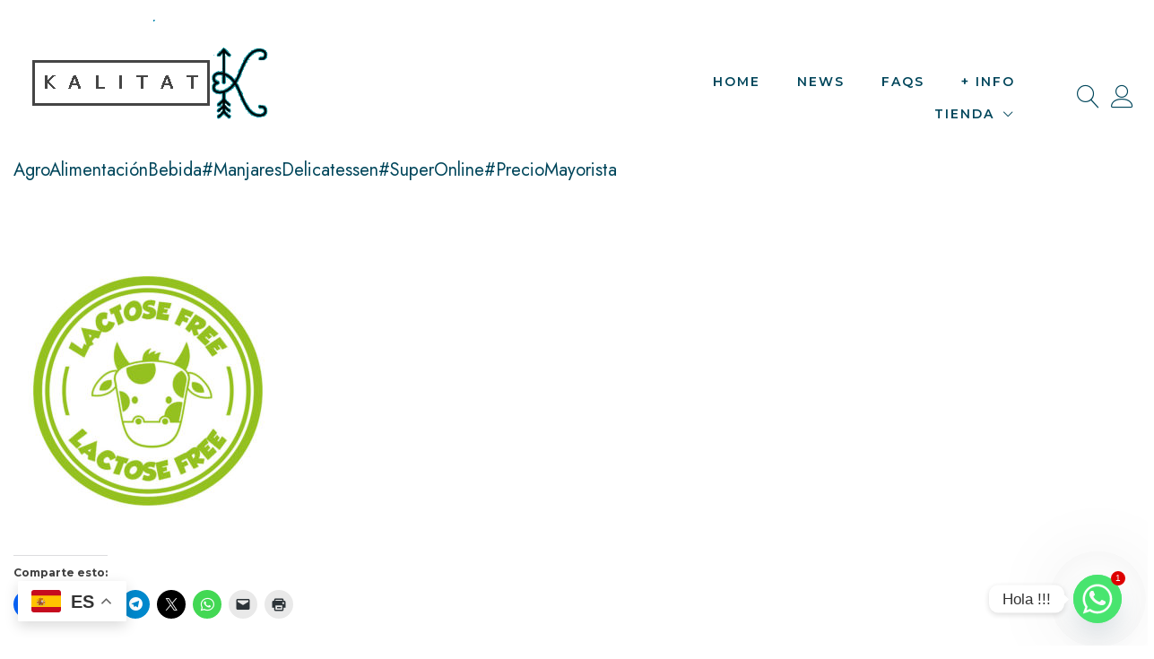

--- FILE ---
content_type: text/html; charset=UTF-8
request_url: https://www.kalitat.com/lactose-free/
body_size: 75838
content:
<!doctype html>
<html dir="ltr" lang="es" prefix="og: https://ogp.me/ns#">
<head>
	<meta charset="UTF-8">
	<meta name="viewport" content="width=device-width, initial-scale=1">
	<link rel="profile" href="https://gmpg.org/xfn/11">

					<script>document.documentElement.className = document.documentElement.className + ' yes-js js_active js'</script>
			<title>lactose free | Kalitat</title>

		<!-- All in One SEO 4.9.3 - aioseo.com -->
	<meta name="description" content="lactose free design, vector illustration eps10 graphic" />
	<meta name="robots" content="max-image-preview:large" />
	<meta name="author" content="admin"/>
	<meta name="google-site-verification" content="https://kalitat.com/googleb858a98caacf8a0e.html" />
	<link rel="canonical" href="https://www.kalitat.com/lactose-free/" />
	<meta name="generator" content="All in One SEO (AIOSEO) 4.9.3" />
		<meta property="og:locale" content="es_ES" />
		<meta property="og:site_name" content="Kalitat | AgroAlimentaciónBebida#ManjaresDelicatessen#SuperOnline#PrecioMayorista" />
		<meta property="og:type" content="article" />
		<meta property="og:title" content="lactose free | Kalitat" />
		<meta property="og:description" content="lactose free design, vector illustration eps10 graphic" />
		<meta property="og:url" content="https://www.kalitat.com/lactose-free/" />
		<meta property="og:image" content="https://www.kalitat.com/wp-content/uploads/2024/05/kalitat-shop-icon.png" />
		<meta property="og:image:secure_url" content="https://www.kalitat.com/wp-content/uploads/2024/05/kalitat-shop-icon.png" />
		<meta property="og:image:width" content="187" />
		<meta property="og:image:height" content="140" />
		<meta property="article:published_time" content="2023-04-02T12:56:21+00:00" />
		<meta property="article:modified_time" content="2023-04-02T12:56:21+00:00" />
		<meta property="article:publisher" content="https://www.facebook.com/kalitatshop" />
		<meta name="twitter:card" content="summary" />
		<meta name="twitter:site" content="@kalitatshop" />
		<meta name="twitter:title" content="lactose free | Kalitat" />
		<meta name="twitter:description" content="lactose free design, vector illustration eps10 graphic" />
		<meta name="twitter:creator" content="@kalitatshop" />
		<meta name="twitter:image" content="https://www.kalitat.com/wp-content/uploads/2024/05/kalitat-shop-icon.png" />
		<script type="application/ld+json" class="aioseo-schema">
			{"@context":"https:\/\/schema.org","@graph":[{"@type":"BreadcrumbList","@id":"https:\/\/www.kalitat.com\/lactose-free\/#breadcrumblist","itemListElement":[{"@type":"ListItem","@id":"https:\/\/www.kalitat.com#listItem","position":1,"name":"Home","item":"https:\/\/www.kalitat.com","nextItem":{"@type":"ListItem","@id":"https:\/\/www.kalitat.com\/lactose-free\/#listItem","name":"lactose free"}},{"@type":"ListItem","@id":"https:\/\/www.kalitat.com\/lactose-free\/#listItem","position":2,"name":"lactose free","previousItem":{"@type":"ListItem","@id":"https:\/\/www.kalitat.com#listItem","name":"Home"}}]},{"@type":"ItemPage","@id":"https:\/\/www.kalitat.com\/lactose-free\/#itempage","url":"https:\/\/www.kalitat.com\/lactose-free\/","name":"lactose free | Kalitat","description":"lactose free design, vector illustration eps10 graphic","inLanguage":"es-ES","isPartOf":{"@id":"https:\/\/www.kalitat.com\/#website"},"breadcrumb":{"@id":"https:\/\/www.kalitat.com\/lactose-free\/#breadcrumblist"},"author":{"@id":"https:\/\/www.kalitat.com\/author\/kalitat\/#author"},"creator":{"@id":"https:\/\/www.kalitat.com\/author\/kalitat\/#author"},"datePublished":"2023-04-02T14:56:21+02:00","dateModified":"2023-04-02T14:56:21+02:00"},{"@type":"Organization","@id":"https:\/\/www.kalitat.com\/#organization","name":"KALITAT.COM","description":"AgroAlimentaci\u00f3nBebida#ManjaresDelicatessen#SuperOnline#PrecioMayorista","url":"https:\/\/www.kalitat.com\/","telephone":"+34613133726","foundingDate":"2017-09-06","logo":{"@type":"ImageObject","url":"https:\/\/www.kalitat.com\/wp-content\/uploads\/2023\/04\/kalitat-lactose-free-sin-lactosa-logo.jpg","@id":"https:\/\/www.kalitat.com\/lactose-free\/#organizationLogo"},"image":{"@id":"https:\/\/www.kalitat.com\/lactose-free\/#organizationLogo"},"sameAs":["https:\/\/www.facebook.com\/kalitatshop","https:\/\/www.twitter.com\/kalitatshop","https:\/\/www.instagram.com\/kalitatshop","https:\/\/www.youtube.com\/channel\/UC0eQ1x61-jJioGvPSWkLMhg","https:\/\/www.linkedin.com\/in\/kalitat","https:\/\/soundcloud.com\/kalitatshop\/sets\/kalitat-radio"]},{"@type":"Person","@id":"https:\/\/www.kalitat.com\/author\/kalitat\/#author","url":"https:\/\/www.kalitat.com\/author\/kalitat\/","name":"admin","image":{"@type":"ImageObject","@id":"https:\/\/www.kalitat.com\/lactose-free\/#authorImage","url":"https:\/\/secure.gravatar.com\/avatar\/34bcd37a57a1a180dbaef45eb0efa5d3d22ce62e0bcb495281cdda6c7ff73898?s=96&d=mm&r=g","width":96,"height":96,"caption":"admin"}},{"@type":"WebSite","@id":"https:\/\/www.kalitat.com\/#website","url":"https:\/\/www.kalitat.com\/","name":"Kalitat","description":"AgroAlimentaci\u00f3nBebida#ManjaresDelicatessen#SuperOnline#PrecioMayorista","inLanguage":"es-ES","publisher":{"@id":"https:\/\/www.kalitat.com\/#organization"}}]}
		</script>
		<!-- All in One SEO -->

<!-- Jetpack Site Verification Tags -->
<meta name="google-site-verification" content="fHLERAUntWNWEoRD7KUPYK2f4pNqBL_rpIMrHXoioYU" />
<script>window._wca = window._wca || [];</script>
<link rel='dns-prefetch' href='//stats.wp.com' />
<link rel='dns-prefetch' href='//fonts.googleapis.com' />
<link rel='dns-prefetch' href='//widgets.wp.com' />
<link rel='dns-prefetch' href='//s0.wp.com' />
<link rel='dns-prefetch' href='//0.gravatar.com' />
<link rel='dns-prefetch' href='//1.gravatar.com' />
<link rel='dns-prefetch' href='//2.gravatar.com' />
<link rel='dns-prefetch' href='//jetpack.wordpress.com' />
<link rel='dns-prefetch' href='//public-api.wordpress.com' />
<link rel="alternate" type="application/rss+xml" title="Kalitat &raquo; Feed" href="https://www.kalitat.com/feed/" />
<link rel="alternate" type="application/rss+xml" title="Kalitat &raquo; Feed de los comentarios" href="https://www.kalitat.com/comments/feed/" />
<link rel="alternate" type="application/rss+xml" title="Kalitat &raquo; Comentario lactose free del feed" href="https://www.kalitat.com/feed/?attachment_id=17687" />
<link rel="alternate" title="oEmbed (JSON)" type="application/json+oembed" href="https://www.kalitat.com/wp-json/oembed/1.0/embed?url=https%3A%2F%2Fwww.kalitat.com%2Flactose-free%2F" />
<link rel="alternate" title="oEmbed (XML)" type="text/xml+oembed" href="https://www.kalitat.com/wp-json/oembed/1.0/embed?url=https%3A%2F%2Fwww.kalitat.com%2Flactose-free%2F&#038;format=xml" />
		<!-- This site uses the Google Analytics by MonsterInsights plugin v9.11.1 - Using Analytics tracking - https://www.monsterinsights.com/ -->
							<script src="//www.googletagmanager.com/gtag/js?id=G-X4FQ3Z54HB"  data-cfasync="false" data-wpfc-render="false" type="text/javascript" async></script>
			<script data-cfasync="false" data-wpfc-render="false" type="text/javascript">
				var mi_version = '9.11.1';
				var mi_track_user = true;
				var mi_no_track_reason = '';
								var MonsterInsightsDefaultLocations = {"page_location":"https:\/\/www.kalitat.com\/lactose-free\/"};
								if ( typeof MonsterInsightsPrivacyGuardFilter === 'function' ) {
					var MonsterInsightsLocations = (typeof MonsterInsightsExcludeQuery === 'object') ? MonsterInsightsPrivacyGuardFilter( MonsterInsightsExcludeQuery ) : MonsterInsightsPrivacyGuardFilter( MonsterInsightsDefaultLocations );
				} else {
					var MonsterInsightsLocations = (typeof MonsterInsightsExcludeQuery === 'object') ? MonsterInsightsExcludeQuery : MonsterInsightsDefaultLocations;
				}

								var disableStrs = [
										'ga-disable-G-X4FQ3Z54HB',
									];

				/* Function to detect opted out users */
				function __gtagTrackerIsOptedOut() {
					for (var index = 0; index < disableStrs.length; index++) {
						if (document.cookie.indexOf(disableStrs[index] + '=true') > -1) {
							return true;
						}
					}

					return false;
				}

				/* Disable tracking if the opt-out cookie exists. */
				if (__gtagTrackerIsOptedOut()) {
					for (var index = 0; index < disableStrs.length; index++) {
						window[disableStrs[index]] = true;
					}
				}

				/* Opt-out function */
				function __gtagTrackerOptout() {
					for (var index = 0; index < disableStrs.length; index++) {
						document.cookie = disableStrs[index] + '=true; expires=Thu, 31 Dec 2099 23:59:59 UTC; path=/';
						window[disableStrs[index]] = true;
					}
				}

				if ('undefined' === typeof gaOptout) {
					function gaOptout() {
						__gtagTrackerOptout();
					}
				}
								window.dataLayer = window.dataLayer || [];

				window.MonsterInsightsDualTracker = {
					helpers: {},
					trackers: {},
				};
				if (mi_track_user) {
					function __gtagDataLayer() {
						dataLayer.push(arguments);
					}

					function __gtagTracker(type, name, parameters) {
						if (!parameters) {
							parameters = {};
						}

						if (parameters.send_to) {
							__gtagDataLayer.apply(null, arguments);
							return;
						}

						if (type === 'event') {
														parameters.send_to = monsterinsights_frontend.v4_id;
							var hookName = name;
							if (typeof parameters['event_category'] !== 'undefined') {
								hookName = parameters['event_category'] + ':' + name;
							}

							if (typeof MonsterInsightsDualTracker.trackers[hookName] !== 'undefined') {
								MonsterInsightsDualTracker.trackers[hookName](parameters);
							} else {
								__gtagDataLayer('event', name, parameters);
							}
							
						} else {
							__gtagDataLayer.apply(null, arguments);
						}
					}

					__gtagTracker('js', new Date());
					__gtagTracker('set', {
						'developer_id.dZGIzZG': true,
											});
					if ( MonsterInsightsLocations.page_location ) {
						__gtagTracker('set', MonsterInsightsLocations);
					}
										__gtagTracker('config', 'G-X4FQ3Z54HB', {"forceSSL":"true","link_attribution":"true"} );
										window.gtag = __gtagTracker;										(function () {
						/* https://developers.google.com/analytics/devguides/collection/analyticsjs/ */
						/* ga and __gaTracker compatibility shim. */
						var noopfn = function () {
							return null;
						};
						var newtracker = function () {
							return new Tracker();
						};
						var Tracker = function () {
							return null;
						};
						var p = Tracker.prototype;
						p.get = noopfn;
						p.set = noopfn;
						p.send = function () {
							var args = Array.prototype.slice.call(arguments);
							args.unshift('send');
							__gaTracker.apply(null, args);
						};
						var __gaTracker = function () {
							var len = arguments.length;
							if (len === 0) {
								return;
							}
							var f = arguments[len - 1];
							if (typeof f !== 'object' || f === null || typeof f.hitCallback !== 'function') {
								if ('send' === arguments[0]) {
									var hitConverted, hitObject = false, action;
									if ('event' === arguments[1]) {
										if ('undefined' !== typeof arguments[3]) {
											hitObject = {
												'eventAction': arguments[3],
												'eventCategory': arguments[2],
												'eventLabel': arguments[4],
												'value': arguments[5] ? arguments[5] : 1,
											}
										}
									}
									if ('pageview' === arguments[1]) {
										if ('undefined' !== typeof arguments[2]) {
											hitObject = {
												'eventAction': 'page_view',
												'page_path': arguments[2],
											}
										}
									}
									if (typeof arguments[2] === 'object') {
										hitObject = arguments[2];
									}
									if (typeof arguments[5] === 'object') {
										Object.assign(hitObject, arguments[5]);
									}
									if ('undefined' !== typeof arguments[1].hitType) {
										hitObject = arguments[1];
										if ('pageview' === hitObject.hitType) {
											hitObject.eventAction = 'page_view';
										}
									}
									if (hitObject) {
										action = 'timing' === arguments[1].hitType ? 'timing_complete' : hitObject.eventAction;
										hitConverted = mapArgs(hitObject);
										__gtagTracker('event', action, hitConverted);
									}
								}
								return;
							}

							function mapArgs(args) {
								var arg, hit = {};
								var gaMap = {
									'eventCategory': 'event_category',
									'eventAction': 'event_action',
									'eventLabel': 'event_label',
									'eventValue': 'event_value',
									'nonInteraction': 'non_interaction',
									'timingCategory': 'event_category',
									'timingVar': 'name',
									'timingValue': 'value',
									'timingLabel': 'event_label',
									'page': 'page_path',
									'location': 'page_location',
									'title': 'page_title',
									'referrer' : 'page_referrer',
								};
								for (arg in args) {
																		if (!(!args.hasOwnProperty(arg) || !gaMap.hasOwnProperty(arg))) {
										hit[gaMap[arg]] = args[arg];
									} else {
										hit[arg] = args[arg];
									}
								}
								return hit;
							}

							try {
								f.hitCallback();
							} catch (ex) {
							}
						};
						__gaTracker.create = newtracker;
						__gaTracker.getByName = newtracker;
						__gaTracker.getAll = function () {
							return [];
						};
						__gaTracker.remove = noopfn;
						__gaTracker.loaded = true;
						window['__gaTracker'] = __gaTracker;
					})();
									} else {
										console.log("");
					(function () {
						function __gtagTracker() {
							return null;
						}

						window['__gtagTracker'] = __gtagTracker;
						window['gtag'] = __gtagTracker;
					})();
									}
			</script>
							<!-- / Google Analytics by MonsterInsights -->
		<style id='wp-img-auto-sizes-contain-inline-css' type='text/css'>
img:is([sizes=auto i],[sizes^="auto," i]){contain-intrinsic-size:3000px 1500px}
/*# sourceURL=wp-img-auto-sizes-contain-inline-css */
</style>
<link rel='stylesheet' id='scap.flashblock-css' href='https://www.kalitat.com/wp-content/plugins/compact-wp-audio-player/css/flashblock.css?ver=6.9' type='text/css' media='all' />
<link rel='stylesheet' id='scap.player-css' href='https://www.kalitat.com/wp-content/plugins/compact-wp-audio-player/css/player.css?ver=6.9' type='text/css' media='all' />
<style id='wp-emoji-styles-inline-css' type='text/css'>

	img.wp-smiley, img.emoji {
		display: inline !important;
		border: none !important;
		box-shadow: none !important;
		height: 1em !important;
		width: 1em !important;
		margin: 0 0.07em !important;
		vertical-align: -0.1em !important;
		background: none !important;
		padding: 0 !important;
	}
/*# sourceURL=wp-emoji-styles-inline-css */
</style>
<link rel='stylesheet' id='wp-block-library-css' href='https://www.kalitat.com/wp-includes/css/dist/block-library/style.min.css?ver=6.9' type='text/css' media='all' />
<link rel='stylesheet' id='wc-blocks-style-css' href='https://www.kalitat.com/wp-content/plugins/woocommerce/assets/client/blocks/wc-blocks.css?ver=wc-10.4.3' type='text/css' media='all' />
<link rel='stylesheet' id='wc-blocks-style-all-products-css' href='https://www.kalitat.com/wp-content/plugins/woocommerce/assets/client/blocks/all-products.css?ver=wc-10.4.3' type='text/css' media='all' />
<link rel='stylesheet' id='ywcas-blocks-style-frontend-css' href='https://www.kalitat.com/wp-content/plugins/yith-woocommerce-ajax-search/assets/css/frontend.css?ver=2.21.0' type='text/css' media='all' />
<style id='global-styles-inline-css' type='text/css'>
:root{--wp--preset--aspect-ratio--square: 1;--wp--preset--aspect-ratio--4-3: 4/3;--wp--preset--aspect-ratio--3-4: 3/4;--wp--preset--aspect-ratio--3-2: 3/2;--wp--preset--aspect-ratio--2-3: 2/3;--wp--preset--aspect-ratio--16-9: 16/9;--wp--preset--aspect-ratio--9-16: 9/16;--wp--preset--color--black: #000000;--wp--preset--color--cyan-bluish-gray: #abb8c3;--wp--preset--color--white: #ffffff;--wp--preset--color--pale-pink: #f78da7;--wp--preset--color--vivid-red: #cf2e2e;--wp--preset--color--luminous-vivid-orange: #ff6900;--wp--preset--color--luminous-vivid-amber: #fcb900;--wp--preset--color--light-green-cyan: #7bdcb5;--wp--preset--color--vivid-green-cyan: #00d084;--wp--preset--color--pale-cyan-blue: #8ed1fc;--wp--preset--color--vivid-cyan-blue: #0693e3;--wp--preset--color--vivid-purple: #9b51e0;--wp--preset--color--yith-proteo-editor-custom-color-1: #01af8d;--wp--preset--color--yith-proteo-editor-custom-color-2: #ffffff;--wp--preset--color--yith-proteo-editor-custom-color-3: #107774;--wp--preset--color--yith-proteo-editor-custom-color-4: #404040;--wp--preset--color--yith-proteo-editor-custom-color-5: #dd9933;--wp--preset--color--yith-proteo-editor-custom-color-6: #000000;--wp--preset--color--yith-proteo-editor-custom-color-7: #1e73be;--wp--preset--color--yith-proteo-editor-custom-color-8: #dd3333;--wp--preset--gradient--vivid-cyan-blue-to-vivid-purple: linear-gradient(135deg,rgb(6,147,227) 0%,rgb(155,81,224) 100%);--wp--preset--gradient--light-green-cyan-to-vivid-green-cyan: linear-gradient(135deg,rgb(122,220,180) 0%,rgb(0,208,130) 100%);--wp--preset--gradient--luminous-vivid-amber-to-luminous-vivid-orange: linear-gradient(135deg,rgb(252,185,0) 0%,rgb(255,105,0) 100%);--wp--preset--gradient--luminous-vivid-orange-to-vivid-red: linear-gradient(135deg,rgb(255,105,0) 0%,rgb(207,46,46) 100%);--wp--preset--gradient--very-light-gray-to-cyan-bluish-gray: linear-gradient(135deg,rgb(238,238,238) 0%,rgb(169,184,195) 100%);--wp--preset--gradient--cool-to-warm-spectrum: linear-gradient(135deg,rgb(74,234,220) 0%,rgb(151,120,209) 20%,rgb(207,42,186) 40%,rgb(238,44,130) 60%,rgb(251,105,98) 80%,rgb(254,248,76) 100%);--wp--preset--gradient--blush-light-purple: linear-gradient(135deg,rgb(255,206,236) 0%,rgb(152,150,240) 100%);--wp--preset--gradient--blush-bordeaux: linear-gradient(135deg,rgb(254,205,165) 0%,rgb(254,45,45) 50%,rgb(107,0,62) 100%);--wp--preset--gradient--luminous-dusk: linear-gradient(135deg,rgb(255,203,112) 0%,rgb(199,81,192) 50%,rgb(65,88,208) 100%);--wp--preset--gradient--pale-ocean: linear-gradient(135deg,rgb(255,245,203) 0%,rgb(182,227,212) 50%,rgb(51,167,181) 100%);--wp--preset--gradient--electric-grass: linear-gradient(135deg,rgb(202,248,128) 0%,rgb(113,206,126) 100%);--wp--preset--gradient--midnight: linear-gradient(135deg,rgb(2,3,129) 0%,rgb(40,116,252) 100%);--wp--preset--font-size--small: 13px;--wp--preset--font-size--medium: 20px;--wp--preset--font-size--large: 36px;--wp--preset--font-size--x-large: 42px;--wp--preset--spacing--20: 0.44rem;--wp--preset--spacing--30: 0.67rem;--wp--preset--spacing--40: 1rem;--wp--preset--spacing--50: 1.5rem;--wp--preset--spacing--60: 2.25rem;--wp--preset--spacing--70: 3.38rem;--wp--preset--spacing--80: 5.06rem;--wp--preset--shadow--natural: 6px 6px 9px rgba(0, 0, 0, 0.2);--wp--preset--shadow--deep: 12px 12px 50px rgba(0, 0, 0, 0.4);--wp--preset--shadow--sharp: 6px 6px 0px rgba(0, 0, 0, 0.2);--wp--preset--shadow--outlined: 6px 6px 0px -3px rgb(255, 255, 255), 6px 6px rgb(0, 0, 0);--wp--preset--shadow--crisp: 6px 6px 0px rgb(0, 0, 0);}:where(.is-layout-flex){gap: 0.5em;}:where(.is-layout-grid){gap: 0.5em;}body .is-layout-flex{display: flex;}.is-layout-flex{flex-wrap: wrap;align-items: center;}.is-layout-flex > :is(*, div){margin: 0;}body .is-layout-grid{display: grid;}.is-layout-grid > :is(*, div){margin: 0;}:where(.wp-block-columns.is-layout-flex){gap: 2em;}:where(.wp-block-columns.is-layout-grid){gap: 2em;}:where(.wp-block-post-template.is-layout-flex){gap: 1.25em;}:where(.wp-block-post-template.is-layout-grid){gap: 1.25em;}.has-black-color{color: var(--wp--preset--color--black) !important;}.has-cyan-bluish-gray-color{color: var(--wp--preset--color--cyan-bluish-gray) !important;}.has-white-color{color: var(--wp--preset--color--white) !important;}.has-pale-pink-color{color: var(--wp--preset--color--pale-pink) !important;}.has-vivid-red-color{color: var(--wp--preset--color--vivid-red) !important;}.has-luminous-vivid-orange-color{color: var(--wp--preset--color--luminous-vivid-orange) !important;}.has-luminous-vivid-amber-color{color: var(--wp--preset--color--luminous-vivid-amber) !important;}.has-light-green-cyan-color{color: var(--wp--preset--color--light-green-cyan) !important;}.has-vivid-green-cyan-color{color: var(--wp--preset--color--vivid-green-cyan) !important;}.has-pale-cyan-blue-color{color: var(--wp--preset--color--pale-cyan-blue) !important;}.has-vivid-cyan-blue-color{color: var(--wp--preset--color--vivid-cyan-blue) !important;}.has-vivid-purple-color{color: var(--wp--preset--color--vivid-purple) !important;}.has-black-background-color{background-color: var(--wp--preset--color--black) !important;}.has-cyan-bluish-gray-background-color{background-color: var(--wp--preset--color--cyan-bluish-gray) !important;}.has-white-background-color{background-color: var(--wp--preset--color--white) !important;}.has-pale-pink-background-color{background-color: var(--wp--preset--color--pale-pink) !important;}.has-vivid-red-background-color{background-color: var(--wp--preset--color--vivid-red) !important;}.has-luminous-vivid-orange-background-color{background-color: var(--wp--preset--color--luminous-vivid-orange) !important;}.has-luminous-vivid-amber-background-color{background-color: var(--wp--preset--color--luminous-vivid-amber) !important;}.has-light-green-cyan-background-color{background-color: var(--wp--preset--color--light-green-cyan) !important;}.has-vivid-green-cyan-background-color{background-color: var(--wp--preset--color--vivid-green-cyan) !important;}.has-pale-cyan-blue-background-color{background-color: var(--wp--preset--color--pale-cyan-blue) !important;}.has-vivid-cyan-blue-background-color{background-color: var(--wp--preset--color--vivid-cyan-blue) !important;}.has-vivid-purple-background-color{background-color: var(--wp--preset--color--vivid-purple) !important;}.has-black-border-color{border-color: var(--wp--preset--color--black) !important;}.has-cyan-bluish-gray-border-color{border-color: var(--wp--preset--color--cyan-bluish-gray) !important;}.has-white-border-color{border-color: var(--wp--preset--color--white) !important;}.has-pale-pink-border-color{border-color: var(--wp--preset--color--pale-pink) !important;}.has-vivid-red-border-color{border-color: var(--wp--preset--color--vivid-red) !important;}.has-luminous-vivid-orange-border-color{border-color: var(--wp--preset--color--luminous-vivid-orange) !important;}.has-luminous-vivid-amber-border-color{border-color: var(--wp--preset--color--luminous-vivid-amber) !important;}.has-light-green-cyan-border-color{border-color: var(--wp--preset--color--light-green-cyan) !important;}.has-vivid-green-cyan-border-color{border-color: var(--wp--preset--color--vivid-green-cyan) !important;}.has-pale-cyan-blue-border-color{border-color: var(--wp--preset--color--pale-cyan-blue) !important;}.has-vivid-cyan-blue-border-color{border-color: var(--wp--preset--color--vivid-cyan-blue) !important;}.has-vivid-purple-border-color{border-color: var(--wp--preset--color--vivid-purple) !important;}.has-vivid-cyan-blue-to-vivid-purple-gradient-background{background: var(--wp--preset--gradient--vivid-cyan-blue-to-vivid-purple) !important;}.has-light-green-cyan-to-vivid-green-cyan-gradient-background{background: var(--wp--preset--gradient--light-green-cyan-to-vivid-green-cyan) !important;}.has-luminous-vivid-amber-to-luminous-vivid-orange-gradient-background{background: var(--wp--preset--gradient--luminous-vivid-amber-to-luminous-vivid-orange) !important;}.has-luminous-vivid-orange-to-vivid-red-gradient-background{background: var(--wp--preset--gradient--luminous-vivid-orange-to-vivid-red) !important;}.has-very-light-gray-to-cyan-bluish-gray-gradient-background{background: var(--wp--preset--gradient--very-light-gray-to-cyan-bluish-gray) !important;}.has-cool-to-warm-spectrum-gradient-background{background: var(--wp--preset--gradient--cool-to-warm-spectrum) !important;}.has-blush-light-purple-gradient-background{background: var(--wp--preset--gradient--blush-light-purple) !important;}.has-blush-bordeaux-gradient-background{background: var(--wp--preset--gradient--blush-bordeaux) !important;}.has-luminous-dusk-gradient-background{background: var(--wp--preset--gradient--luminous-dusk) !important;}.has-pale-ocean-gradient-background{background: var(--wp--preset--gradient--pale-ocean) !important;}.has-electric-grass-gradient-background{background: var(--wp--preset--gradient--electric-grass) !important;}.has-midnight-gradient-background{background: var(--wp--preset--gradient--midnight) !important;}.has-small-font-size{font-size: var(--wp--preset--font-size--small) !important;}.has-medium-font-size{font-size: var(--wp--preset--font-size--medium) !important;}.has-large-font-size{font-size: var(--wp--preset--font-size--large) !important;}.has-x-large-font-size{font-size: var(--wp--preset--font-size--x-large) !important;}
/*# sourceURL=global-styles-inline-css */
</style>

<style id='classic-theme-styles-inline-css' type='text/css'>
/*! This file is auto-generated */
.wp-block-button__link{color:#fff;background-color:#32373c;border-radius:9999px;box-shadow:none;text-decoration:none;padding:calc(.667em + 2px) calc(1.333em + 2px);font-size:1.125em}.wp-block-file__button{background:#32373c;color:#fff;text-decoration:none}
/*# sourceURL=/wp-includes/css/classic-themes.min.css */
</style>
<link rel='stylesheet' id='contact-form-7-css' href='https://www.kalitat.com/wp-content/plugins/contact-form-7/includes/css/styles.css?ver=6.1.4' type='text/css' media='all' />
<link rel='stylesheet' id='esg-plugin-settings-css' href='https://www.kalitat.com/wp-content/plugins/essential-grid/public/assets/css/settings.css?ver=3.0.12' type='text/css' media='all' />
<link rel='stylesheet' id='tp-fontello-css' href='https://www.kalitat.com/wp-content/plugins/essential-grid/public/assets/font/fontello/css/fontello.css?ver=3.0.12' type='text/css' media='all' />
<style id='woocommerce-inline-inline-css' type='text/css'>
.woocommerce form .form-row .required { visibility: visible; }
/*# sourceURL=woocommerce-inline-inline-css */
</style>
<link rel='stylesheet' id='yith-sliders-slick-style-css' href='https://www.kalitat.com/wp-content/plugins/yith-slider-for-page-builders/assets/third-party/slick.css?ver=1.8.1' type='text/css' media='screen' />
<link rel='stylesheet' id='yith-sliders-slider-style-css' href='https://www.kalitat.com/wp-content/plugins/yith-slider-for-page-builders/assets/slider-style.css?ver=1.0.11' type='text/css' media='screen' />
<link rel='stylesheet' id='yith-infs-style-css' href='https://www.kalitat.com/wp-content/plugins/yith-infinite-scrolling/assets/css/frontend.css?ver=2.5.0' type='text/css' media='all' />
<link rel='stylesheet' id='yit-style-css' href='https://www.kalitat.com/wp-content/plugins/yith-woocommerce-advanced-reviews/assets/css/yit-advanced-reviews.css?ver=1' type='text/css' media='all' />
<link rel='stylesheet' id='yith-wcan-shortcodes-css' href='https://www.kalitat.com/wp-content/plugins/yith-woocommerce-ajax-navigation/assets/css/shortcodes.css?ver=5.16.0' type='text/css' media='all' />
<style id='yith-wcan-shortcodes-inline-css' type='text/css'>
:root{
	--yith-wcan-filters_colors_titles: #434343;
	--yith-wcan-filters_colors_background: #FFFFFF;
	--yith-wcan-filters_colors_accent: #01af8d;
	--yith-wcan-filters_colors_accent_r: 1;
	--yith-wcan-filters_colors_accent_g: 175;
	--yith-wcan-filters_colors_accent_b: 141;
	--yith-wcan-color_swatches_border_radius: 100%;
	--yith-wcan-color_swatches_size: 30px;
	--yith-wcan-labels_style_background: #FFFFFF;
	--yith-wcan-labels_style_background_hover: #01af8d;
	--yith-wcan-labels_style_background_active: #01af8d;
	--yith-wcan-labels_style_text: #434343;
	--yith-wcan-labels_style_text_hover: #FFFFFF;
	--yith-wcan-labels_style_text_active: #FFFFFF;
	--yith-wcan-anchors_style_text: #434343;
	--yith-wcan-anchors_style_text_hover: #01af8d;
	--yith-wcan-anchors_style_text_active: #01af8d;
}
/*# sourceURL=yith-wcan-shortcodes-inline-css */
</style>
<link rel='stylesheet' id='yith_wcbm_badge_style-css' href='https://www.kalitat.com/wp-content/plugins/yith-woocommerce-badges-management/assets/css/frontend.css?ver=3.21.0' type='text/css' media='all' />
<style id='yith_wcbm_badge_style-inline-css' type='text/css'>
.yith-wcbm-badge.yith-wcbm-badge-text.yith-wcbm-badge-17481 {
				top: 0; left: 0; 
				
				-ms-transform: ; 
				-webkit-transform: ; 
				transform: ;
				padding: 0px 0px 0px 0px;
				background-color:#b4ac3a; border-radius: 0px 0px 0px 0px; width:95px; height:40px;
			}.yith-wcbm-badge.yith-wcbm-badge-text.yith-wcbm-badge-17486 {
				top: 0; left: 0; 
				
				-ms-transform: ; 
				-webkit-transform: ; 
				transform: ;
				padding: 0px 0px 0px 0px;
				background-color:#b4ac3a; border-radius: 0px 0px 0px 0px; width:75px; height:40px;
			}.yith-wcbm-badge.yith-wcbm-badge-text.yith-wcbm-badge-17512 {
				top: 0; left: 0; 
				
				-ms-transform: ; 
				-webkit-transform: ; 
				transform: ;
				padding: 0px 0px 0px 0px;
				background-color:#b4ac3a; border-radius: 0px 0px 0px 0px; width:75px; height:40px;
			}.yith-wcbm-badge.yith-wcbm-badge-text.yith-wcbm-badge-17542 {
				top: 0; left: 0; 
				
				-ms-transform: ; 
				-webkit-transform: ; 
				transform: ;
				padding: 0px 0px 0px 0px;
				background-color:#b4ac3a; border-radius: 0px 0px 0px 0px; width:40px; height:40px;
			}.yith-wcbm-badge.yith-wcbm-badge-text.yith-wcbm-badge-17539 {
				top: 0; left: 0; 
				
				-ms-transform: ; 
				-webkit-transform: ; 
				transform: ;
				padding: 0px 0px 0px 0px;
				background-color:#b4ac3a; border-radius: 0px 0px 0px 0px; width:90px; height:40px;
			}.yith-wcbm-badge.yith-wcbm-badge-text.yith-wcbm-badge-17498 {
				top: 0; left: 0; 
				
				-ms-transform: ; 
				-webkit-transform: ; 
				transform: ;
				padding: 0px 0px 0px 0px;
				background-color:#b4ac3a; border-radius: 0px 0px 0px 0px; width:75px; height:40px;
			}.yith-wcbm-badge.yith-wcbm-badge-text.yith-wcbm-badge-17524 {
				top: 0; left: 0; 
				
				-ms-transform: ; 
				-webkit-transform: ; 
				transform: ;
				padding: 0px 0px 0px 0px;
				background-color:#b4ac3a; border-radius: 0px 0px 0px 0px; width:70px; height:40px;
			}.yith-wcbm-badge.yith-wcbm-badge-text.yith-wcbm-badge-17494 {
				top: 0; left: 0; 
				
				-ms-transform: ; 
				-webkit-transform: ; 
				transform: ;
				padding: 0px 0px 0px 0px;
				background-color:#b4ac3a; border-radius: 0px 0px 0px 0px; width:55px; height:40px;
			}.yith-wcbm-badge.yith-wcbm-badge-text.yith-wcbm-badge-17526 {
				top: 0; left: 0; 
				
				-ms-transform: ; 
				-webkit-transform: ; 
				transform: ;
				padding: 0px 0px 0px 0px;
				background-color:#b4ac3a; border-radius: 0px 0px 0px 0px; width:115px; height:40px;
			}.yith-wcbm-badge.yith-wcbm-badge-text.yith-wcbm-badge-17510 {
				top: 0; left: 0; 
				
				-ms-transform: ; 
				-webkit-transform: ; 
				transform: ;
				padding: 0px 0px 0px 0px;
				background-color:#b4ac3a; border-radius: 0px 0px 0px 0px; width:80px; height:40px;
			}.yith-wcbm-badge.yith-wcbm-badge-text.yith-wcbm-badge-17508 {
				top: 0; left: 0; 
				
				-ms-transform: ; 
				-webkit-transform: ; 
				transform: ;
				padding: 0px 0px 0px 0px;
				background-color:#b4ac3a; border-radius: 0px 0px 0px 0px; width:85px; height:40px;
			}.yith-wcbm-badge.yith-wcbm-badge-text.yith-wcbm-badge-17505 {
				top: 0; left: 0; 
				
				-ms-transform: ; 
				-webkit-transform: ; 
				transform: ;
				padding: 0px 0px 0px 0px;
				background-color:#b4ac3a; border-radius: 0px 0px 0px 0px; width:50px; height:40px;
			}.yith-wcbm-badge.yith-wcbm-badge-text.yith-wcbm-badge-17490 {
				top: 0; left: 0; 
				
				-ms-transform: ; 
				-webkit-transform: ; 
				transform: ;
				padding: 0px 0px 0px 0px;
				background-color:#b4ac3a; border-radius: 0px 0px 0px 0px; width:70px; height:40px;
			}.yith-wcbm-badge.yith-wcbm-badge-text.yith-wcbm-badge-17483 {
				top: 0; left: 0; 
				
				-ms-transform: ; 
				-webkit-transform: ; 
				transform: ;
				padding: 0px 0px 0px 0px;
				background-color:#b4ac3a; border-radius: 0px 0px 0px 0px; width:55px; height:40px;
			}.yith-wcbm-badge.yith-wcbm-badge-text.yith-wcbm-badge-17509 {
				top: 0; left: 0; 
				
				-ms-transform: ; 
				-webkit-transform: ; 
				transform: ;
				padding: 0px 0px 0px 0px;
				background-color:#b4ac3a; border-radius: 0px 0px 0px 0px; width:70px; height:40px;
			}.yith-wcbm-badge.yith-wcbm-badge-text.yith-wcbm-badge-17514 {
				top: 0; left: 0; 
				
				-ms-transform: ; 
				-webkit-transform: ; 
				transform: ;
				padding: 0px 0px 0px 0px;
				background-color:#b4ac3a; border-radius: 0px 0px 0px 0px; width:55px; height:40px;
			}.yith-wcbm-badge.yith-wcbm-badge-text.yith-wcbm-badge-17520 {
				top: 0; left: 0; 
				
				-ms-transform: ; 
				-webkit-transform: ; 
				transform: ;
				padding: 0px 0px 0px 0px;
				background-color:#b4ac3a; border-radius: 0px 0px 0px 0px; width:70px; height:40px;
			}.yith-wcbm-badge.yith-wcbm-badge-text.yith-wcbm-badge-17522 {
				top: 0; left: 0; 
				
				-ms-transform: ; 
				-webkit-transform: ; 
				transform: ;
				padding: 0px 0px 0px 0px;
				background-color:#b4ac3a; border-radius: 0px 0px 0px 0px; width:70px; height:40px;
			}.yith-wcbm-badge.yith-wcbm-badge-text.yith-wcbm-badge-17523 {
				top: 0; left: 0; 
				
				-ms-transform: ; 
				-webkit-transform: ; 
				transform: ;
				padding: 0px 0px 0px 0px;
				background-color:#b4ac3a; border-radius: 0px 0px 0px 0px; width:80px; height:40px;
			}.yith-wcbm-badge.yith-wcbm-badge-text.yith-wcbm-badge-17513 {
				top: 0; left: 0; 
				
				-ms-transform: ; 
				-webkit-transform: ; 
				transform: ;
				padding: 0px 0px 0px 0px;
				background-color:#b4ac3a; border-radius: 0px 0px 0px 0px; width:50px; height:40px;
			}.yith-wcbm-badge.yith-wcbm-badge-text.yith-wcbm-badge-17700 {
				top: 0; left: 0; 
				
				-ms-transform: ; 
				-webkit-transform: ; 
				transform: ;
				padding: 0px 0px 0px 0px;
				background-color:#b4ac3a; border-radius: 0px 0px 0px 0px; width:75px; height:40px;
			}.yith-wcbm-badge.yith-wcbm-badge-text.yith-wcbm-badge-17592 {
				top: 0; left: 0; 
				
				-ms-transform: ; 
				-webkit-transform: ; 
				transform: ;
				padding: 0px 0px 0px 0px;
				background-color:#b4ac3a; border-radius: 0px 0px 0px 0px; width:100px; height:40px;
			}.yith-wcbm-badge.yith-wcbm-badge-text.yith-wcbm-badge-18003 {
				top: 0; left: 0; 
				
				-ms-transform: ; 
				-webkit-transform: ; 
				transform: ;
				padding: 0px 0px 0px 0px;
				background-color:#b4ac3a; border-radius: 0px 0px 0px 0px; width:100px; height:40px;
			}.yith-wcbm-badge.yith-wcbm-badge-text.yith-wcbm-badge-17980 {
				top: 0; left: 0; 
				
				-ms-transform: ; 
				-webkit-transform: ; 
				transform: ;
				padding: 0px 0px 0px 0px;
				background-color:#b4ac3a; border-radius: 0px 0px 0px 0px; width:75px; height:40px;
			}.yith-wcbm-badge.yith-wcbm-badge-text.yith-wcbm-badge-18009 {
				top: 0; left: 0; 
				
				-ms-transform: ; 
				-webkit-transform: ; 
				transform: ;
				padding: 0px 0px 0px 0px;
				background-color:#b4ac3a; border-radius: 0% 0% 0% 0%; width:40px; height:40px;
			}.yith-wcbm-badge.yith-wcbm-badge-text.yith-wcbm-badge-17996 {
				top: 0; left: 0; 
				
				-ms-transform: ; 
				-webkit-transform: ; 
				transform: ;
				padding: 0px 0px 0px 0px;
				background-color:#b4ac3a; border-radius: 0px 0px 0px 0px; width:90px; height:40px;
			}.yith-wcbm-badge.yith-wcbm-badge-text.yith-wcbm-badge-17994 {
				top: 0; left: 0; 
				
				-ms-transform: ; 
				-webkit-transform: ; 
				transform: ;
				padding: 0px 0px 0px 0px;
				background-color:#b4ac3a; border-radius: 0px 0px 0px 0px; width:50px; height:40px;
			}.yith-wcbm-badge.yith-wcbm-badge-text.yith-wcbm-badge-17989 {
				top: 0; left: 0; 
				
				-ms-transform: ; 
				-webkit-transform: ; 
				transform: ;
				padding: 0px 0px 0px 0px;
				background-color:#b4ac3a; border-radius: 0% 0% 0% 0%; width:40px; height:40px;
			}.yith-wcbm-badge.yith-wcbm-badge-text.yith-wcbm-badge-17988 {
				top: 0; left: 0; 
				
				-ms-transform: ; 
				-webkit-transform: ; 
				transform: ;
				padding: 0px 0px 0px 0px;
				background-color:#b4ac3a; border-radius: 0% 0% 0% 0%; width:40px; height:40px;
			}.yith-wcbm-badge.yith-wcbm-badge-text.yith-wcbm-badge-18008 {
				top: 0; left: 0; 
				
				-ms-transform: ; 
				-webkit-transform: ; 
				transform: ;
				padding: 0px 0px 0px 0px;
				background-color:#b4ac3a; border-radius: 0px 0px 0px 0px; width:80px; height:40px;
			}.yith-wcbm-badge.yith-wcbm-badge-text.yith-wcbm-badge-17993 {
				top: 0; left: 0; 
				
				-ms-transform: ; 
				-webkit-transform: ; 
				transform: ;
				padding: 0px 0px 0px 0px;
				background-color:#b4ac3a; border-radius: 0% 0% 0% 0%; width:40px; height:40px;
			}.yith-wcbm-badge.yith-wcbm-badge-text.yith-wcbm-badge-17992 {
				top: 0; left: 0; 
				
				-ms-transform: ; 
				-webkit-transform: ; 
				transform: ;
				padding: 0px 0px 0px 0px;
				background-color:#b4ac3a; border-radius: 0% 0% 0% 0%; width:40px; height:40px;
			}.yith-wcbm-badge.yith-wcbm-badge-text.yith-wcbm-badge-17528 {
				top: 0; left: 0; 
				
				-ms-transform: ; 
				-webkit-transform: ; 
				transform: ;
				padding: 0px 0px 0px 0px;
				background-color:#b4ac3a; border-radius: 0px 0px 0px 0px; width:60px; height:40px;
			}.yith-wcbm-badge.yith-wcbm-badge-text.yith-wcbm-badge-17497 {
				top: 0; left: 0; 
				
				-ms-transform: ; 
				-webkit-transform: ; 
				transform: ;
				padding: 0px 0px 0px 0px;
				background-color:#b4ac3a; border-radius: 0px 0px 0px 0px; width:40px; height:40px;
			}.yith-wcbm-badge.yith-wcbm-badge-text.yith-wcbm-badge-17500 {
				top: 0; left: 0; 
				
				-ms-transform: ; 
				-webkit-transform: ; 
				transform: ;
				padding: 0px 0px 0px 0px;
				background-color:#b4ac3a; border-radius: 0px 0px 0px 0px; width:50px; height:40px;
			}.yith-wcbm-badge.yith-wcbm-badge-text.yith-wcbm-badge-17717 {
				top: 0; left: 0; 
				
				-ms-transform: ; 
				-webkit-transform: ; 
				transform: ;
				padding: 0px 0px 0px 0px;
				background-color:#b4ac3a; border-radius: 0px 0px 0px 0px; width:80px; height:40px;
			}.yith-wcbm-badge.yith-wcbm-badge-text.yith-wcbm-badge-17728 {
				top: 0; left: 0; 
				
				-ms-transform: ; 
				-webkit-transform: ; 
				transform: ;
				padding: 0px 0px 0px 0px;
				background-color:#b4ac3a; border-radius: 0px 0px 0px 0px; width:60px; height:40px;
			}.yith-wcbm-badge.yith-wcbm-badge-text.yith-wcbm-badge-17999 {
				top: 0; left: 0; 
				
				-ms-transform: ; 
				-webkit-transform: ; 
				transform: ;
				padding: 0px 0px 0px 0px;
				background-color:#b4ac3a; border-radius: 0px 0px 0px 0px; width:70px; height:40px;
			}.yith-wcbm-badge.yith-wcbm-badge-text.yith-wcbm-badge-17506 {
				top: 0; left: 0; 
				
				-ms-transform: ; 
				-webkit-transform: ; 
				transform: ;
				padding: 0px 0px 0px 0px;
				background-color:#b4ac3a; border-radius: 0px 0px 0px 0px; width:85px; height:40px;
			}.yith-wcbm-badge.yith-wcbm-badge-text.yith-wcbm-badge-17713 {
				top: 0; left: 0; 
				
				-ms-transform: ; 
				-webkit-transform: ; 
				transform: ;
				padding: 0px 0px 0px 0px;
				background-color:#b4ac3a; border-radius: 0px 0px 0px 0px; width:70px; height:40px;
			}.yith-wcbm-badge.yith-wcbm-badge-text.yith-wcbm-badge-17724 {
				top: 0; left: 0; 
				
				-ms-transform: ; 
				-webkit-transform: ; 
				transform: ;
				padding: 0px 0px 0px 0px;
				background-color:#b4ac3a; border-radius: 0px 0px 0px 0px; width:50px; height:40px;
			}.yith-wcbm-badge.yith-wcbm-badge-text.yith-wcbm-badge-18605 {
				top: 0; left: 0; 
				
				-ms-transform: ; 
				-webkit-transform: ; 
				transform: ;
				padding: 0px 0px 0px 0px;
				background-color:#b4ac3a; border-radius: 0px 0px 0px 0px; width:50px; height:40px;
			}.yith-wcbm-badge.yith-wcbm-badge-text.yith-wcbm-badge-17732 {
				top: 0; left: 0; 
				
				-ms-transform: ; 
				-webkit-transform: ; 
				transform: ;
				padding: 0px 0px 0px 0px;
				background-color:#b4ac3a; border-radius: 0px 0px 0px 0px; width:60px; height:40px;
			}.yith-wcbm-badge.yith-wcbm-badge-text.yith-wcbm-badge-17503 {
				top: 0; left: 0; 
				
				-ms-transform: ; 
				-webkit-transform: ; 
				transform: ;
				padding: 0px 0px 0px 0px;
				background-color:#b4ac3a; border-radius: 0px 0px 0px 0px; width:50px; height:40px;
			}.yith-wcbm-badge.yith-wcbm-badge-text.yith-wcbm-badge-17552 {
				top: 0; left: 0; 
				
				-ms-transform: ; 
				-webkit-transform: ; 
				transform: ;
				padding: 0px 0px 0px 0px;
				background-color:#b4ac3a; border-radius: 0px 0px 0px 0px; width:130px; height:40px;
			}.yith-wcbm-badge.yith-wcbm-badge-text.yith-wcbm-badge-17549 {
				top: 0; left: 0; 
				
				-ms-transform: ; 
				-webkit-transform: ; 
				transform: ;
				padding: 0px 0px 0px 0px;
				background-color:#b4ac3a; border-radius: 0px 0px 0px 0px; width:90px; height:40px;
			}.yith-wcbm-badge.yith-wcbm-badge-text.yith-wcbm-badge-17484 {
				top: 0; left: 0; 
				
				-ms-transform: ; 
				-webkit-transform: ; 
				transform: ;
				padding: 0px 0px 0px 0px;
				background-color:#b4ac3a; border-radius: 0px 0px 0px 0px; width:40px; height:40px;
			}.yith-wcbm-badge.yith-wcbm-badge-text.yith-wcbm-badge-18013 {
				top: 0; left: 0; 
				
				-ms-transform: ; 
				-webkit-transform: ; 
				transform: ;
				padding: 0px 0px 0px 0px;
				background-color:#b4ac3a; border-radius: 0px 0px 0px 0px; width:50px; height:40px;
			}.yith-wcbm-badge.yith-wcbm-badge-text.yith-wcbm-badge-17530 {
				top: 0; left: 0; 
				
				-ms-transform: ; 
				-webkit-transform: ; 
				transform: ;
				padding: 0px 0px 0px 0px;
				background-color:#b4ac3a; border-radius: 0px 0px 0px 0px; width:55px; height:40px;
			}.yith-wcbm-badge.yith-wcbm-badge-text.yith-wcbm-badge-17546 {
				top: 0; left: 0; 
				
				-ms-transform: ; 
				-webkit-transform: ; 
				transform: ;
				padding: 0px 0px 0px 0px;
				background-color:#b4ac3a; border-radius: 0px 0px 0px 0px; width:140px; height:40px;
			}.yith-wcbm-badge.yith-wcbm-badge-text.yith-wcbm-badge-17540 {
				top: 0; left: 0; 
				
				-ms-transform: ; 
				-webkit-transform: ; 
				transform: ;
				padding: 0px 0px 0px 0px;
				background-color:#b4ac3a; border-radius: 0px 0px 0px 0px; width:90px; height:40px;
			}.yith-wcbm-badge.yith-wcbm-badge-text.yith-wcbm-badge-17990 {
				top: 0; left: 0; 
				
				-ms-transform: ; 
				-webkit-transform: ; 
				transform: ;
				padding: 0px 0px 0px 0px;
				background-color:#b4ac3a; border-radius: 0px 0px 0px 0px; width:50px; height:40px;
			}.yith-wcbm-badge.yith-wcbm-badge-text.yith-wcbm-badge-17995 {
				top: 0; left: 0; 
				
				-ms-transform: ; 
				-webkit-transform: ; 
				transform: ;
				padding: 0px 0px 0px 0px;
				background-color:#b4ac3a; border-radius: 0px 0px 0px 0px; width:50px; height:40px;
			}.yith-wcbm-badge.yith-wcbm-badge-text.yith-wcbm-badge-18010 {
				top: 0; left: 0; 
				
				-ms-transform: ; 
				-webkit-transform: ; 
				transform: ;
				padding: 0px 0px 0px 0px;
				background-color:#b4ac3a; border-radius: 0px 0px 0px 0px; width:85px; height:40px;
			}.yith-wcbm-badge.yith-wcbm-badge-text.yith-wcbm-badge-23925 {
				top: 0; left: 0; 
				
				-ms-transform: ; 
				-webkit-transform: ; 
				transform: ;
				padding: 0px 0px 0px 0px;
				background-color:#b4ac3a; border-radius: 0px 0px 0px 0px; width:120px; height:40px;
			}.yith-wcbm-badge.yith-wcbm-badge-text.yith-wcbm-badge-23919 {
				top: 0; left: 0; 
				
				-ms-transform: ; 
				-webkit-transform: ; 
				transform: ;
				padding: 0px 0px 0px 0px;
				background-color:#b4ac3a; border-radius: 0px 0px 0px 0px; width:130px; height:40px;
			}.yith-wcbm-badge.yith-wcbm-badge-text.yith-wcbm-badge-23918 {
				top: 0; left: 0; 
				
				-ms-transform: ; 
				-webkit-transform: ; 
				transform: ;
				padding: 0px 0px 0px 0px;
				background-color:#b4ac3a; border-radius: 0px 0px 0px 0px; width:170px; height:40px;
			}.yith-wcbm-badge.yith-wcbm-badge-text.yith-wcbm-badge-17478 {
				top: 0; left: 0; 
				
				-ms-transform: ; 
				-webkit-transform: ; 
				transform: ;
				padding: 0px 0px 0px 0px;
				background-color:#b4ac3a; border-radius: 0px 0px 0px 0px; width:55px; height:40px;
			}.yith-wcbm-badge.yith-wcbm-badge-text.yith-wcbm-badge-17543 {
				top: 0; left: 0; 
				
				-ms-transform: ; 
				-webkit-transform: ; 
				transform: ;
				padding: 0px 0px 0px 0px;
				background-color:#b4ac3a; border-radius: 0px 0px 0px 0px; width:140px; height:40px;
			}.yith-wcbm-badge.yith-wcbm-badge-text.yith-wcbm-badge-23923 {
				top: 0; left: 0; 
				
				-ms-transform: ; 
				-webkit-transform: ; 
				transform: ;
				padding: 0px 0px 0px 0px;
				background-color:#b4ac3a; border-radius: 0px 0px 0px 0px; width:165px; height:40px;
			}.yith-wcbm-badge.yith-wcbm-badge-text.yith-wcbm-badge-17544 {
				top: 0; left: 0; 
				
				-ms-transform: ; 
				-webkit-transform: ; 
				transform: ;
				padding: 0px 0px 0px 0px;
				background-color:#b4ac3a; border-radius: 0px 0px 0px 0px; width:135px; height:40px;
			}.yith-wcbm-badge.yith-wcbm-badge-text.yith-wcbm-badge-17545 {
				top: 0; left: 0; 
				
				-ms-transform: ; 
				-webkit-transform: ; 
				transform: ;
				padding: 0px 0px 0px 0px;
				background-color:#b4ac3a; border-radius: 0px 0px 0px 0px; width:140px; height:40px;
			}.yith-wcbm-badge.yith-wcbm-badge-text.yith-wcbm-badge-17532 {
				top: 0; left: 0; 
				
				-ms-transform: ; 
				-webkit-transform: ; 
				transform: ;
				padding: 0px 0px 0px 0px;
				background-color:#b4ac3a; border-radius: 0px 0px 0px 0px; width:50px; height:40px;
			}.yith-wcbm-badge.yith-wcbm-badge-text.yith-wcbm-badge-17534 {
				top: 0; left: 0; 
				
				-ms-transform: ; 
				-webkit-transform: ; 
				transform: ;
				padding: 0px 0px 0px 0px;
				background-color:#b4ac3a; border-radius: 0px 0px 0px 0px; width:110px; height:40px;
			}.yith-wcbm-badge.yith-wcbm-badge-text.yith-wcbm-badge-18007 {
				top: 0; left: 0; 
				
				-ms-transform: ; 
				-webkit-transform: ; 
				transform: ;
				padding: 0px 0px 0px 0px;
				background-color:#b4ac3a; border-radius: 0px 0px 0px 0px; width:95px; height:40px;
			}.yith-wcbm-badge.yith-wcbm-badge-text.yith-wcbm-badge-17516 {
				top: 0; left: 0; 
				
				-ms-transform: ; 
				-webkit-transform: ; 
				transform: ;
				padding: 0px 0px 0px 0px;
				background-color:#b4ac3a; border-radius: 0px 0px 0px 0px; width:45px; height:40px;
			}.yith-wcbm-badge.yith-wcbm-badge-text.yith-wcbm-badge-17499 {
				top: 0; left: 0; 
				
				-ms-transform: ; 
				-webkit-transform: ; 
				transform: ;
				padding: 0px 0px 0px 0px;
				background-color:#b4ac3a; border-radius: 0px 0px 0px 0px; width:55px; height:40px;
			}.yith-wcbm-badge.yith-wcbm-badge-text.yith-wcbm-badge-18608 {
				top: 0; left: 0; 
				
				-ms-transform: ; 
				-webkit-transform: ; 
				transform: ;
				padding: 0px 0px 0px 0px;
				background-color:#b4ac3a; border-radius: 0px 0px 0px 0px; width:125px; height:40px;
			}.yith-wcbm-badge.yith-wcbm-badge-text.yith-wcbm-badge-17547 {
				top: 0; left: 0; 
				
				-ms-transform: ; 
				-webkit-transform: ; 
				transform: ;
				padding: 0px 0px 0px 0px;
				background-color:#b4ac3a; border-radius: 0px 0px 0px 0px; width:110px; height:40px;
			}.yith-wcbm-badge.yith-wcbm-badge-text.yith-wcbm-badge-17987 {
				top: 0; left: 0; 
				
				-ms-transform: ; 
				-webkit-transform: ; 
				transform: ;
				padding: 0px 0px 0px 0px;
				background-color:#b4ac3a; border-radius: 0px 0px 0px 0px; width:40px; height:40px;
			}.yith-wcbm-badge.yith-wcbm-badge-text.yith-wcbm-badge-18012 {
				top: 0; left: 0; 
				
				-ms-transform: ; 
				-webkit-transform: ; 
				transform: ;
				padding: 0px 0px 0px 0px;
				background-color:#b4ac3a; border-radius: 0px 0px 0px 0px; width:80px; height:40px;
			}.yith-wcbm-badge.yith-wcbm-badge-text.yith-wcbm-badge-18014 {
				top: 0; left: 0; 
				
				-ms-transform: ; 
				-webkit-transform: ; 
				transform: ;
				padding: 0px 0px 0px 0px;
				background-color:#b4ac3a; border-radius: 0px 0px 0px 0px; width:50px; height:40px;
			}.yith-wcbm-badge.yith-wcbm-badge-text.yith-wcbm-badge-17529 {
				top: 0; left: 0; 
				
				-ms-transform: ; 
				-webkit-transform: ; 
				transform: ;
				padding: 0px 0px 0px 0px;
				background-color:#b4ac3a; border-radius: 0px 0px 0px 0px; width:55px; height:40px;
			}.yith-wcbm-badge.yith-wcbm-badge-text.yith-wcbm-badge-23903 {
				top: 0; left: 0; 
				
				-ms-transform: ; 
				-webkit-transform: ; 
				transform: ;
				padding: 0px 0px 0px 0px;
				background-color:#b4ac3a; border-radius: 0px 0px 0px 0px; width:90px; height:40px;
			}.yith-wcbm-badge.yith-wcbm-badge-text.yith-wcbm-badge-23922 {
				top: 0; left: 0; 
				
				-ms-transform: ; 
				-webkit-transform: ; 
				transform: ;
				padding: 0px 0px 0px 0px;
				background-color:#b4ac3a; border-radius: 0px 0px 0px 0px; width:130px; height:40px;
			}.yith-wcbm-badge.yith-wcbm-badge-text.yith-wcbm-badge-18015 {
				top: 0; left: 0; 
				
				-ms-transform: ; 
				-webkit-transform: ; 
				transform: ;
				padding: 0px 0px 0px 0px;
				background-color:#b4ac3a; border-radius: 0px 0px 0px 0px; width:80px; height:40px;
			}.yith-wcbm-badge.yith-wcbm-badge-text.yith-wcbm-badge-18011 {
				top: 0; left: 0; 
				
				-ms-transform: ; 
				-webkit-transform: ; 
				transform: ;
				padding: 0px 0px 0px 0px;
				background-color:#b4ac3a; border-radius: 0px 0px 0px 0px; width:85px; height:40px;
			}.yith-wcbm-badge.yith-wcbm-badge-text.yith-wcbm-badge-17997 {
				top: 0; left: 0; 
				
				-ms-transform: ; 
				-webkit-transform: ; 
				transform: ;
				padding: 0px 0px 0px 0px;
				background-color:#b4ac3a; border-radius: 0px 0px 0px 0px; width:50px; height:40px;
			}.yith-wcbm-badge.yith-wcbm-badge-text.yith-wcbm-badge-17502 {
				top: 0; left: 0; 
				
				-ms-transform: ; 
				-webkit-transform: ; 
				transform: ;
				padding: 0px 0px 0px 0px;
				background-color:#b4ac3a; border-radius: 0px 0px 0px 0px; width:50px; height:40px;
			}.yith-wcbm-badge.yith-wcbm-badge-text.yith-wcbm-badge-17541 {
				top: 0; left: 0; 
				
				-ms-transform: ; 
				-webkit-transform: ; 
				transform: ;
				padding: 0px 0px 0px 0px;
				background-color:#b4ac3a; border-radius: 0px 0px 0px 0px; width:55px; height:40px;
			}.yith-wcbm-badge.yith-wcbm-badge-text.yith-wcbm-badge-17998 {
				top: 0; left: 0; 
				
				-ms-transform: ; 
				-webkit-transform: ; 
				transform: ;
				padding: 0px 0px 0px 0px;
				background-color:#b4ac3a; border-radius: 0px 0px 0px 0px; width:90px; height:40px;
			}.yith-wcbm-badge.yith-wcbm-badge-text.yith-wcbm-badge-17501 {
				top: 0; left: 0; 
				
				-ms-transform: ; 
				-webkit-transform: ; 
				transform: ;
				padding: 0px 0px 0px 0px;
				background-color:#b4ac3a; border-radius: 0px 0px 0px 0px; width:40px; height:40px;
			}.yith-wcbm-badge.yith-wcbm-badge-text.yith-wcbm-badge-17991 {
				top: 0; left: 0; 
				
				-ms-transform: ; 
				-webkit-transform: ; 
				transform: ;
				padding: 0px 0px 0px 0px;
				background-color:#b4ac3a; border-radius: 0px 0px 0px 0px; width:50px; height:40px;
			}.yith-wcbm-badge.yith-wcbm-badge-text.yith-wcbm-badge-17537 {
				top: 0; left: 0; 
				
				-ms-transform: ; 
				-webkit-transform: ; 
				transform: ;
				padding: 0px 0px 0px 0px;
				background-color:#b4ac3a; border-radius: 0px 0px 0px 0px; width:60px; height:40px;
			}.yith-wcbm-badge.yith-wcbm-badge-text.yith-wcbm-badge-17548 {
				top: 0; left: 0; 
				
				-ms-transform: ; 
				-webkit-transform: ; 
				transform: ;
				padding: 0px 0px 0px 0px;
				background-color:#b4ac3a; border-radius: 0px 0px 0px 0px; width:90px; height:40px;
			}.yith-wcbm-badge.yith-wcbm-badge-text.yith-wcbm-badge-17518 {
				top: 0; left: 0; 
				
				-ms-transform: ; 
				-webkit-transform: ; 
				transform: ;
				padding: 0px 0px 0px 0px;
				background-color:#b4ac3a; border-radius: 0px 0px 0px 0px; width:55px; height:40px;
			}.yith-wcbm-badge.yith-wcbm-badge-text.yith-wcbm-badge-23911 {
				top: 0; left: 0; 
				
				-ms-transform: ; 
				-webkit-transform: ; 
				transform: ;
				padding: 0px 0px 0px 0px;
				background-color:#b4ac3a; border-radius: 0px 0px 0px 0px; width:55px; height:40px;
			}.yith-wcbm-badge.yith-wcbm-badge-text.yith-wcbm-badge-15732 {
				top: 0; left: 0; 
				
				-ms-transform: ; 
				-webkit-transform: ; 
				transform: ;
				padding: 0px 0px 0px 0px;
				background-color:#b4ac3a; border-radius: 0px 0px 0px 0px; width:130px; height:40px;
			}.yith-wcbm-badge.yith-wcbm-badge-text.yith-wcbm-badge-16647 {
				top: 0; left: 0; 
				
				-ms-transform: ; 
				-webkit-transform: ; 
				transform: ;
				padding: 0px 0px 0px 0px;
				background-color:#b4ac3a; border-radius: 0px 0px 0px 0px; width:80px; height:40px;
			}.yith-wcbm-badge.yith-wcbm-badge-text.yith-wcbm-badge-17458 {
				top: 0; left: 0; 
				
				-ms-transform: ; 
				-webkit-transform: ; 
				transform: ;
				padding: 0px 0px 0px 0px;
				background-color:#b4ac3a; border-radius: 0px 0px 0px 0px; width:110px; height:40px;
			}.yith-wcbm-badge.yith-wcbm-badge-text.yith-wcbm-badge-17460 {
				top: 0; left: 0; 
				
				-ms-transform: ; 
				-webkit-transform: ; 
				transform: ;
				padding: 0px 0px 0px 0px;
				background-color:#b4ac3a; border-radius: 0px 0px 0px 0px; width:160px; height:40px;
			}.yith-wcbm-badge.yith-wcbm-badge-text.yith-wcbm-badge-17461 {
				top: 0; left: 0; 
				
				-ms-transform: ; 
				-webkit-transform: ; 
				transform: ;
				padding: 0px 0px 0px 0px;
				background-color:#b4ac3a; border-radius: 0px 0px 0px 0px; width:190px; height:40px;
			}.yith-wcbm-badge.yith-wcbm-badge-text.yith-wcbm-badge-17233 {
				top: 0; left: 0; 
				
				-ms-transform: ; 
				-webkit-transform: ; 
				transform: ;
				padding: 0px 0px 0px 0px;
				background-color:#b4ac3a; border-radius: 0px 0px 0px 0px; width:80px; height:40px;
			}.yith-wcbm-badge.yith-wcbm-badge-text.yith-wcbm-badge-17339 {
				top: 0; left: 0; 
				
				-ms-transform: ; 
				-webkit-transform: ; 
				transform: ;
				padding: 0px 0px 0px 0px;
				background-color:#b4ac3a; border-radius: 0px 0px 0px 0px; width:80px; height:40px;
			}.yith-wcbm-badge.yith-wcbm-badge-text.yith-wcbm-badge-17465 {
				top: 0; left: 0; 
				
				-ms-transform: ; 
				-webkit-transform: ; 
				transform: ;
				padding: 0px 0px 0px 0px;
				background-color:#b4ac3a; border-radius: 0px 0px 0px 0px; width:125px; height:40px;
			}.yith-wcbm-badge.yith-wcbm-badge-text.yith-wcbm-badge-16557 {
				top: 0; left: 0; 
				
				-ms-transform: ; 
				-webkit-transform: ; 
				transform: ;
				padding: 0px 0px 0px 0px;
				background-color:#b4ac3a; border-radius: 0px 0px 0px 0px; width:80px; height:40px;
			}.yith-wcbm-badge.yith-wcbm-badge-text.yith-wcbm-badge-17367 {
				top: 0; left: 0; 
				
				-ms-transform: ; 
				-webkit-transform: ; 
				transform: ;
				padding: 0px 0px 0px 0px;
				background-color:#b4ac3a; border-radius: 0px 0px 0px 0px; width:90px; height:40px;
			}.yith-wcbm-badge.yith-wcbm-badge-text.yith-wcbm-badge-17261 {
				top: 0; left: 0; 
				
				-ms-transform: ; 
				-webkit-transform: ; 
				transform: ;
				padding: 0px 0px 0px 0px;
				background-color:#b4ac3a; border-radius: 0px 0px 0px 0px; width:80px; height:40px;
			}.yith-wcbm-badge.yith-wcbm-badge-text.yith-wcbm-badge-17462 {
				top: 0; left: 0; 
				
				-ms-transform: ; 
				-webkit-transform: ; 
				transform: ;
				padding: 0px 0px 0px 0px;
				background-color:#b4ac3a; border-radius: 0px 0px 0px 0px; width:160px; height:40px;
			}.yith-wcbm-badge.yith-wcbm-badge-text.yith-wcbm-badge-17492 {
				top: 0; left: 0; 
				
				-ms-transform: ; 
				-webkit-transform: ; 
				transform: ;
				padding: 0px 0px 0px 0px;
				background-color:#b4ac3a; border-radius: 0px 0px 0px 0px; width:170px; height:40px;
			}.yith-wcbm-badge.yith-wcbm-badge-text.yith-wcbm-badge-17199 {
				top: 0; left: 0; 
				
				-ms-transform: ; 
				-webkit-transform: ; 
				transform: ;
				padding: 0px 0px 0px 0px;
				background-color:#b4ac3a; border-radius: 0px 0px 0px 0px; width:85px; height:40px;
			}.yith-wcbm-badge.yith-wcbm-badge-text.yith-wcbm-badge-15714 {
				top: 0; left: 0; 
				
				-ms-transform: ; 
				-webkit-transform: ; 
				transform: ;
				padding: 0px 0px 0px 0px;
				background-color:#b4ac3a; border-radius: 0px 0px 0px 0px; width:100px; height:40px;
			}.yith-wcbm-badge.yith-wcbm-badge-text.yith-wcbm-badge-17474 {
				top: 0; left: 0; 
				
				-ms-transform: ; 
				-webkit-transform: ; 
				transform: ;
				padding: 0px 0px 0px 0px;
				background-color:#b4ac3a; border-radius: 0px 0px 0px 0px; width:200px; height:40px;
			}.yith-wcbm-badge.yith-wcbm-badge-text.yith-wcbm-badge-17473 {
				top: 0; left: 0; 
				
				-ms-transform: ; 
				-webkit-transform: ; 
				transform: ;
				padding: 0px 0px 0px 0px;
				background-color:#b4ac3a; border-radius: 0px 0px 0px 0px; width:145px; height:40px;
			}.yith-wcbm-badge.yith-wcbm-badge-text.yith-wcbm-badge-16877 {
				top: 0; left: 0; 
				
				-ms-transform: ; 
				-webkit-transform: ; 
				transform: ;
				padding: 0px 0px 0px 0px;
				background-color:#b4ac3a; border-radius: 0px 0px 0px 0px; width:90px; height:40px;
			}.yith-wcbm-badge.yith-wcbm-badge-text.yith-wcbm-badge-17469 {
				top: 0; left: 0; 
				
				-ms-transform: ; 
				-webkit-transform: ; 
				transform: ;
				padding: 0px 0px 0px 0px;
				background-color:#b4ac3a; border-radius: 0px 0px 0px 0px; width:170px; height:40px;
			}.yith-wcbm-badge.yith-wcbm-badge-text.yith-wcbm-badge-17471 {
				top: 0; left: 0; 
				
				-ms-transform: ; 
				-webkit-transform: ; 
				transform: ;
				padding: 0px 0px 0px 0px;
				background-color:#b4ac3a; border-radius: 0px 0px 0px 0px; width:200px; height:40px;
			}.yith-wcbm-badge.yith-wcbm-badge-text.yith-wcbm-badge-17463 {
				top: 0; left: 0; 
				
				-ms-transform: ; 
				-webkit-transform: ; 
				transform: ;
				padding: 0px 0px 0px 0px;
				background-color:#b4ac3a; border-radius: 0px 0px 0px 0px; width:160px; height:40px;
			}.yith-wcbm-badge.yith-wcbm-badge-text.yith-wcbm-badge-15718 {
				top: 0; left: 0; 
				
				-ms-transform: ; 
				-webkit-transform: ; 
				transform: ;
				padding: 0px 0px 0px 0px;
				background-color:#b4ac3a; border-radius: 0px 0px 0px 0px; width:80px; height:40px;
			}.yith-wcbm-badge.yith-wcbm-badge-text.yith-wcbm-badge-17363 {
				top: 0; left: 0; 
				
				-ms-transform: ; 
				-webkit-transform: ; 
				transform: ;
				padding: 0px 0px 0px 0px;
				background-color:#b4ac3a; border-radius: 0px 0px 0px 0px; width:80px; height:40px;
			}.yith-wcbm-badge.yith-wcbm-badge-text.yith-wcbm-badge-15734 {
				top: 0; left: 0; 
				
				-ms-transform: ; 
				-webkit-transform: ; 
				transform: ;
				padding: 0px 0px 0px 0px;
				background-color:#b4ac3a; border-radius: 0px 0px 0px 0px; width:80px; height:40px;
			}.yith-wcbm-badge.yith-wcbm-badge-text.yith-wcbm-badge-17477 {
				top: 0; left: 0; 
				
				-ms-transform: ; 
				-webkit-transform: ; 
				transform: ;
				padding: 0px 0px 0px 0px;
				background-color:#b4ac3a; border-radius: 0px 0px 0px 0px; width:120px; height:40px;
			}.yith-wcbm-badge.yith-wcbm-badge-text.yith-wcbm-badge-16551 {
				top: 0; left: 0; 
				
				-ms-transform: ; 
				-webkit-transform: ; 
				transform: ;
				padding: 0px 0px 0px 0px;
				background-color:#b4ac3a; border-radius: 0px 0px 0px 0px; width:140px; height:40px;
			}.yith-wcbm-badge.yith-wcbm-badge-text.yith-wcbm-badge-17448 {
				top: 0; left: 0; 
				
				-ms-transform: ; 
				-webkit-transform: ; 
				transform: ;
				padding: 0px 0px 0px 0px;
				background-color:#b4ac3a; border-radius: 0px 0px 0px 0px; width:80px; height:40px;
			}.yith-wcbm-badge.yith-wcbm-badge-text.yith-wcbm-badge-17455 {
				top: 0; left: 0; 
				
				-ms-transform: ; 
				-webkit-transform: ; 
				transform: ;
				padding: 0px 0px 0px 0px;
				background-color:#b4ac3a; border-radius: 0px 0px 0px 0px; width:80px; height:40px;
			}.yith-wcbm-badge.yith-wcbm-badge-text.yith-wcbm-badge-17456 {
				top: 0; left: 0; 
				
				-ms-transform: ; 
				-webkit-transform: ; 
				transform: ;
				padding: 0px 0px 0px 0px;
				background-color:#b4ac3a; border-radius: 0px 0px 0px 0px; width:80px; height:40px;
			}.yith-wcbm-badge.yith-wcbm-badge-text.yith-wcbm-badge-17457 {
				top: 0; left: 0; 
				
				-ms-transform: ; 
				-webkit-transform: ; 
				transform: ;
				padding: 0px 0px 0px 0px;
				background-color:#b4ac3a; border-radius: 0px 0px 0px 0px; width:80px; height:40px;
			}.yith-wcbm-badge.yith-wcbm-badge-text.yith-wcbm-badge-16548 {
				top: 0; left: 0; 
				
				-ms-transform: ; 
				-webkit-transform: ; 
				transform: ;
				padding: 0px 0px 0px 0px;
				background-color:#b4ac3a; border-radius: 0px 0px 0px 0px; width:80px; height:40px;
			}.yith-wcbm-badge.yith-wcbm-badge-text.yith-wcbm-badge-17476 {
				top: 0; left: 0; 
				
				-ms-transform: ; 
				-webkit-transform: ; 
				transform: ;
				padding: 0px 0px 0px 0px;
				background-color:#b4ac3a; border-radius: 0px 0px 0px 0px; width:165px; height:40px;
			}.yith-wcbm-badge.yith-wcbm-badge-text.yith-wcbm-badge-17201 {
				top: 0; left: 0; 
				
				-ms-transform: ; 
				-webkit-transform: ; 
				transform: ;
				padding: 0px 0px 0px 0px;
				background-color:#b4ac3a; border-radius: 0px 0px 0px 0px; width:100px; height:40px;
			}.yith-wcbm-badge.yith-wcbm-badge-text.yith-wcbm-badge-17295 {
				top: 0; left: 0; 
				
				-ms-transform: ; 
				-webkit-transform: ; 
				transform: ;
				padding: 0px 0px 0px 0px;
				background-color:#b4ac3a; border-radius: 0px 0px 0px 0px; width:85px; height:40px;
			}.yith-wcbm-badge.yith-wcbm-badge-text.yith-wcbm-badge-17439 {
				top: 0; left: 0; 
				
				-ms-transform: ; 
				-webkit-transform: ; 
				transform: ;
				padding: 0px 0px 0px 0px;
				background-color:#b4ac3a; border-radius: 0px 0px 0px 0px; width:80px; height:40px;
			}.yith-wcbm-badge.yith-wcbm-badge-text.yith-wcbm-badge-17405 {
				top: 0; left: 0; 
				
				-ms-transform: ; 
				-webkit-transform: ; 
				transform: ;
				padding: 0px 0px 0px 0px;
				background-color:#b4ac3a; border-radius: 0px 0px 0px 0px; width:80px; height:40px;
			}.yith-wcbm-badge.yith-wcbm-badge-text.yith-wcbm-badge-15742 {
				top: 0; left: 0; 
				
				-ms-transform: ; 
				-webkit-transform: ; 
				transform: ;
				padding: 0px 0px 0px 0px;
				background-color:#b4ac3a; border-radius: 0px 0px 0px 0px; width:80px; height:40px;
			}.yith-wcbm-badge.yith-wcbm-badge-text.yith-wcbm-badge-17202 {
				top: 0; left: 0; 
				
				-ms-transform: ; 
				-webkit-transform: ; 
				transform: ;
				padding: 0px 0px 0px 0px;
				background-color:#b4ac3a; border-radius: 0px 0px 0px 0px; width:90px; height:40px;
			}.yith-wcbm-badge.yith-wcbm-badge-text.yith-wcbm-badge-16940 {
				top: 0; left: 0; 
				
				-ms-transform: ; 
				-webkit-transform: ; 
				transform: ;
				padding: 0px 0px 0px 0px;
				background-color:#b4ac3a; border-radius: 0px 0px 0px 0px; width:90px; height:40px;
			}.yith-wcbm-badge.yith-wcbm-badge-text.yith-wcbm-badge-17470 {
				top: 0; left: 0; 
				
				-ms-transform: ; 
				-webkit-transform: ; 
				transform: ;
				padding: 0px 0px 0px 0px;
				background-color:#b4ac3a; border-radius: 0px 0px 0px 0px; width:135px; height:40px;
			}.yith-wcbm-badge.yith-wcbm-badge-text.yith-wcbm-badge-17475 {
				top: 0; left: 0; 
				
				-ms-transform: ; 
				-webkit-transform: ; 
				transform: ;
				padding: 0px 0px 0px 0px;
				background-color:#b4ac3a; border-radius: 0px 0px 0px 0px; width:160px; height:40px;
			}.yith-wcbm-badge.yith-wcbm-badge-text.yith-wcbm-badge-17249 {
				top: 0; left: 0; 
				
				-ms-transform: ; 
				-webkit-transform: ; 
				transform: ;
				padding: 0px 0px 0px 0px;
				background-color:#b4ac3a; border-radius: 0px 0px 0px 0px; width:90px; height:40px;
			}.yith-wcbm-badge.yith-wcbm-badge-text.yith-wcbm-badge-17245 {
				top: 0; left: 0; 
				
				-ms-transform: ; 
				-webkit-transform: ; 
				transform: ;
				padding: 0px 0px 0px 0px;
				background-color:#b4ac3a; border-radius: 0px 0px 0px 0px; width:90px; height:40px;
			}.yith-wcbm-badge.yith-wcbm-badge-text.yith-wcbm-badge-14873 {
				top: 0; left: 0; 
				
				-ms-transform: ; 
				-webkit-transform: ; 
				transform: ;
				padding: 0px 0px 0px 0px;
				background-color:#b4ac3a; border-radius: 0px 0px 0px 0px; width:75px; height:40px;
			}.yith-wcbm-badge.yith-wcbm-badge-text.yith-wcbm-badge-15717 {
				top: 0; left: 0; 
				
				-ms-transform: ; 
				-webkit-transform: ; 
				transform: ;
				padding: 0px 0px 0px 0px;
				background-color:#b4ac3a; border-radius: 0px 0px 0px 0px; width:100px; height:40px;
			}.yith-wcbm-badge.yith-wcbm-badge-text.yith-wcbm-badge-16284 {
				top: 0; left: 0; 
				
				-ms-transform: ; 
				-webkit-transform: ; 
				transform: ;
				padding: 0px 0px 0px 0px;
				background-color:#b4ac3a; border-radius: 0px 0px 0px 0px; width:130px; height:40px;
			}.yith-wcbm-badge.yith-wcbm-badge-text.yith-wcbm-badge-16283 {
				top: 0; left: 0; 
				
				-ms-transform: ; 
				-webkit-transform: ; 
				transform: ;
				padding: 0px 0px 0px 0px;
				background-color:#b4ac3a; border-radius: 0px 0px 0px 0px; width:156px; height:40px;
			}.yith-wcbm-badge.yith-wcbm-badge-text.yith-wcbm-badge-15747 {
				top: 0; left: 0; 
				
				-ms-transform: ; 
				-webkit-transform: ; 
				transform: ;
				padding: 0px 0px 0px 0px;
				background-color:#b4ac3a; border-radius: 0px 0px 0px 0px; width:130px; height:40px;
			}.yith-wcbm-badge.yith-wcbm-badge-text.yith-wcbm-badge-16553 {
				top: 0; left: 0; 
				
				-ms-transform: ; 
				-webkit-transform: ; 
				transform: ;
				padding: 0px 0px 0px 0px;
				background-color:#b4ac3a; border-radius: 0px 0px 0px 0px; width:90px; height:40px;
			}.yith-wcbm-badge.yith-wcbm-badge-text.yith-wcbm-badge-15766 {
				top: 0; left: 0; 
				
				-ms-transform: ; 
				-webkit-transform: ; 
				transform: ;
				padding: 0px 0px 0px 0px;
				background-color:#b4ac3a; border-radius: 0px 0px 0px 0px; width:85px; height:40px;
			}.yith-wcbm-badge.yith-wcbm-badge-text.yith-wcbm-badge-15765 {
				top: 0; left: 0; 
				
				-ms-transform: ; 
				-webkit-transform: ; 
				transform: ;
				padding: 0px 0px 0px 0px;
				background-color:#b4ac3a; border-radius: 0px 0px 0px 0px; width:90px; height:40px;
			}.yith-wcbm-badge.yith-wcbm-badge-text.yith-wcbm-badge-17535 {
				top: 0; left: 0; 
				
				-ms-transform: ; 
				-webkit-transform: ; 
				transform: ;
				padding: 0px 0px 0px 0px;
				background-color:#b4ac3a; border-radius: 0px 0px 0px 0px; width:240px; height:40px;
			}.yith-wcbm-badge.yith-wcbm-badge-text.yith-wcbm-badge-17480 {
				top: 0; left: 0; 
				
				-ms-transform: ; 
				-webkit-transform: ; 
				transform: ;
				padding: 0px 0px 0px 0px;
				background-color:#b4ac3a; border-radius: 0px 0px 0px 0px; width:115px; height:40px;
			}.yith-wcbm-badge.yith-wcbm-badge-text.yith-wcbm-badge-16549 {
				top: 0; left: 0; 
				
				-ms-transform: ; 
				-webkit-transform: ; 
				transform: ;
				padding: 0px 0px 0px 0px;
				background-color:#b4ac3a; border-radius: 0px 0px 0px 0px; width:80px; height:40px;
			}.yith-wcbm-badge.yith-wcbm-badge-text.yith-wcbm-badge-16552 {
				top: 0; left: 0; 
				
				-ms-transform: ; 
				-webkit-transform: ; 
				transform: ;
				padding: 0px 0px 0px 0px;
				background-color:#b4ac3a; border-radius: 0px 0px 0px 0px; width:100px; height:40px;
			}.yith-wcbm-badge.yith-wcbm-badge-text.yith-wcbm-badge-15730 {
				top: 0; left: 0; 
				
				-ms-transform: ; 
				-webkit-transform: ; 
				transform: ;
				padding: 0px 0px 0px 0px;
				background-color:#b4ac3a; border-radius: 0px 0px 0px 0px; width:80px; height:40px;
			}.yith-wcbm-badge.yith-wcbm-badge-text.yith-wcbm-badge-16550 {
				top: 0; left: 0; 
				
				-ms-transform: ; 
				-webkit-transform: ; 
				transform: ;
				padding: 0px 0px 0px 0px;
				background-color:#b4ac3a; border-radius: 0px 0px 0px 0px; width:80px; height:40px;
			}
/*# sourceURL=yith_wcbm_badge_style-inline-css */
</style>
<link rel='stylesheet' id='yith-gfont-open-sans-css' href='https://www.kalitat.com/wp-content/plugins/yith-woocommerce-badges-management/assets/fonts/open-sans/style.css?ver=3.21.0' type='text/css' media='all' />
<link rel='stylesheet' id='yith-quick-view-css' href='https://www.kalitat.com/wp-content/plugins/yith-woocommerce-quick-view/assets/css/yith-quick-view.css?ver=2.10.0' type='text/css' media='all' />
<style id='yith-quick-view-inline-css' type='text/css'>

				#yith-quick-view-modal .yith-quick-view-overlay{background:rgba( 0, 0, 0, 0.8)}
				#yith-quick-view-modal .yith-wcqv-main{background:#ffffff;}
				#yith-quick-view-close{color:#cdcdcd;}
				#yith-quick-view-close:hover{color:#ff0000;}
/*# sourceURL=yith-quick-view-inline-css */
</style>
<link rel='stylesheet' id='jquery-selectBox-css' href='https://www.kalitat.com/wp-content/plugins/yith-woocommerce-wishlist/assets/css/jquery.selectBox.css?ver=1.2.0' type='text/css' media='all' />
<link rel='stylesheet' id='woocommerce_prettyPhoto_css-css' href='//www.kalitat.com/wp-content/plugins/woocommerce/assets/css/prettyPhoto.css?ver=3.1.6' type='text/css' media='all' />
<link rel='stylesheet' id='yith-wcwl-main-css' href='https://www.kalitat.com/wp-content/plugins/yith-woocommerce-wishlist/assets/css/style.css?ver=4.11.0' type='text/css' media='all' />
<style id='yith-wcwl-main-inline-css' type='text/css'>
 :root { --rounded-corners-radius: 16px; --add-to-cart-rounded-corners-radius: 16px; --feedback-duration: 3s } 
/*# sourceURL=yith-wcwl-main-inline-css */
</style>
<link rel='stylesheet' id='yith-wcwl-add-to-wishlist-css' href='https://www.kalitat.com/wp-content/plugins/yith-woocommerce-wishlist/assets/css/frontend/add-to-wishlist.css?ver=4.11.0' type='text/css' media='all' />
<style id='yith-wcwl-add-to-wishlist-inline-css' type='text/css'>
 :root { --rounded-corners-radius: 16px; --add-to-cart-rounded-corners-radius: 16px; --feedback-duration: 3s } 
/*# sourceURL=yith-wcwl-add-to-wishlist-inline-css */
</style>
<link rel='stylesheet' id='select2-css' href='https://www.kalitat.com/wp-content/plugins/woocommerce/assets/css/select2.css?ver=10.4.3' type='text/css' media='all' />
<link rel='stylesheet' id='yith-proteo-style-css' href='https://www.kalitat.com/wp-content/themes/yith-proteo/style.css?ver=1.9.8' type='text/css' media='all' />
<style id='yith-proteo-style-inline-css' type='text/css'>
@font-face {
			font-family: "star";
			src: url("https://www.kalitat.com/wp-content/plugins/woocommerce/assets/fonts/star.eot");
			src: url("https://www.kalitat.com/wp-content/plugins/woocommerce/assets/fonts/star.eot?#iefix") format("embedded-opentype"),
				url("https://www.kalitat.com/wp-content/plugins/woocommerce/assets/fonts/star.woff") format("woff"),
				url("https://www.kalitat.com/wp-content/plugins/woocommerce/assets/fonts/star.ttf") format("truetype"),
				url("https://www.kalitat.com/wp-content/plugins/woocommerce/assets/fonts/star.svg#star") format("svg");
			font-weight: normal;
			font-style: normal;
		}
.posted-on { clip: rect(1px, 1px, 1px, 1px); height: 1px; position: absolute; overflow: hidden; width: 1px; }
/*# sourceURL=yith-proteo-style-inline-css */
</style>
<link rel='stylesheet' id='yith-proteo-child-style-css' href='https://www.kalitat.com/wp-content/themes/yith-proteo-child/style.css?ver=1.2.2' type='text/css' media='all' />
<link rel='stylesheet' id='yith-proteo-linearicons-css' href='https://www.kalitat.com/wp-content/themes/yith-proteo/third-party/linearicons.min.css?ver=1.0.0' type='text/css' media='all' />
<link rel='stylesheet' id='yith-proteo-simple-line-icons-css' href='https://www.kalitat.com/wp-content/themes/yith-proteo/third-party/simple-line-icons.min.css?ver=2.4.1' type='text/css' media='all' />
<link rel='stylesheet' id='yith-proteo-animations-css' href='https://www.kalitat.com/wp-content/themes/yith-proteo/third-party/aos.min.css?ver=2.3.1' type='text/css' media='all' />
<link rel='stylesheet' id='yith-proteo-modals-css-css' href='https://www.kalitat.com/wp-content/themes/yith-proteo/third-party/jquery.modal.min.css?ver=0.9.1' type='text/css' media='all' />
<link rel='stylesheet' id='yith-proteo-responsive-css' href='https://www.kalitat.com/wp-content/themes/yith-proteo/responsive.css?ver=1.9.8' type='text/css' media='all' />
<style id='yith-proteo-custom-style-inline-css' type='text/css'>
:root {
			--proteo-main_color_shade: #01af8d;
			--proteo-general_link_color: #01af8d;
			--proteo-general_link_hover_color: #017b63;
			--proteo-general_link_decoration: underline;
			--proteo-header_bg_color: #ffffff;
			--proteo-sticky_header_bg_color: #ffffff;
			--proteo-header_menu_font_size: 14px;
			--proteo-header_menu_text_transform: uppercase;
			--proteo-header_menu_letter_spacing: 2px;
			--proteo-header_menu_color: #00465b;
			--proteo-header_menu_hover_color: #01af8d;
			--proteo-sticky_header_menu_color: #00465b;
			--proteo-sticky_header_menu_hover_color: #01af8d;
			--proteo-mobile_menu_bg_color: #ffffff;
			--proteo-mobile_menu_color: #00465b;
			--proteo-mobile_menu_hover_color: #01af8d;
			--proteo-site_custom_logo_max_width: 500px;
			--proteo-site_title_font_size: 48px;
			--proteo-site_title_color: #404040;
			--proteo-tagline_font_size: 20px;
			--proteo-tagline_color: #00465b;
			--proteo-topbar_bg_color: #ffffff;
			--proteo-topbar_font_size: 16px;
			--proteo-topbar_font_color: #404040;
			--proteo-topbar_align: right;
			--proteo-topbar_link_color: #448a85;
			--proteo-topbar_link_hover_color: #30615e;
			--proteo-topbar_bottom_border: none;
			--proteo-topbar_bottom_border_color: #000000;
			--proteo-topbar_bottom_border_width: 1px;
			--proteo-footer_bg_color: #f7f7f7;
			--proteo-footer_bg_image: none;
			--proteo-footer_bg_image_size: cover;
			--proteo-footer_bg_image_repeat: repeat;
			--proteo-footer_bg_image_position: center center;
			--proteo-footer_font_size: 16px;
			--proteo-footer_font_color: #404040;
			--proteo-footer_align: center;
			--proteo-footer_link_color: #448a85;
			--proteo-footer_link_hover_color: #30615e;
			--proteo-footer_widgets_title_color: #404040;
			--proteo-footer_widgets_title_font_size: 24px;
			--proteo-footer_credits_bg_color: #f0f0f0;
			--proteo-footer_credits_font_size: 16px;
			--proteo-footer_credits_font_color: #404040;
			--proteo-footer_credits_align: center;
			--proteo-footer_credits_link_color: #448a85;
			--proteo-footer_credits_link_hover_color: #30615e;
			--proteo-footer_sidebar_1_width: 100%;
			--proteo-footer_sidebar_2_width: 100%;
			--proteo-base_font_size: 16px;
			--proteo-base_font_color: #404040;
			--proteo-h1_font_size: 70px;
			--proteo-h1_font_color: #404040;
			--proteo-h2_font_size: 40px;
			--proteo-h2_font_color: #404040;
			--proteo-h3_font_size: 19px;
			--proteo-h3_font_color: #404040;
			--proteo-h4_font_size: 16px;
			--proteo-h4_font_color: #404040;
			--proteo-h5_font_size: 13px;
			--proteo-h5_font_color: #404040;
			--proteo-h6_font_size: 11px;
			--proteo-h6_font_color: #404040;
			--proteo-widgets_title_font_size: 24px;
			--proteo-widgets_title_font_color: #404040;
			--proteo-widgets_content_font_size: 18px;
			--proteo-widgets_content_font_color: #404040;
			--proteo-mobile_site_title_font_size:38px;
			--proteo-mobile_tagline_font_size:11px;
			--proteo-mobile_base_font_size:13px;
			--proteo-mobile_topbar_font_size:13px;
			--proteo-mobile_menu_font_size:19px;
			--proteo-mobile_h1_font_size:56px;
			--proteo-mobile_h2_font_size:32px;
			--proteo-mobile_h3_font_size:15px;
			--proteo-mobile_h4_font_size:13px;
			--proteo-mobile_h5_font_size:10px;
			--proteo-mobile_h6_font_size:9px;
			--proteo-mobile_single_product_page_title_font_size:36px;
			--proteo-mobile_footer_font_size:13px;
			--proteo-mobile_footer_credits_font_size:13px;
			--proteo-page_title_align: center;
			--proteo-button_1_bg_color: #01af8d;
			--proteo-button_1_border_color: #01af8d;
			--proteo-button_1_font_color: #ffffff;
			--proteo-button_1_bg_hover_color: #107774;
			--proteo-button_1_border_hover_color: #107774;
			--proteo-button_1_font_hover_color: #ffffff;
			--proteo-button_2_bg_color_1: rgba(0,167,156,1);
			--proteo-button_2_bg_color_2: rgba(1,175,141,1);
			--proteo-button_2_font_color: #ffffff;
			--proteo-button_2_bg_hover_color: #107774;
			--proteo-button_2_font_hover_color: #ffffff;
			--proteo-buttons_border_radius: 50px;
			--proteo-post_thumbnail_background_color: #448a85;
			--proteo-post_thumbnail_background_color_opacity: 0.7;
			--proteo-post_thumbnail_text_color: #ffffff;
			--proteo-post_loop_title_font_size: 40px;
			--proteo-post_loop_widget_title_font_size: 32px;
			--proteo-post_loop_title_color: #404040;
			--proteo-post_loop_title_text_transform: none;
			--proteo-blog_page_posts_horizontal_spacing: 30px;
			--proteo-blog_page_posts_vertical_spacing: 50px;
			--proteo-blog_page_posts_border_width: 1px 1px 1px 1px;
			--proteo-blog_page_posts_border_radius: 0px 0px 0px 0px;
			--proteo-blog_page_posts_border_color: #ebebeb;
			--proteo-forms_input_min_height: 35px;
			--proteo-forms_input_borde_radius: 0px;
			--proteo-forms_input_border_width: 1px;
			--proteo-forms_input_border_color: #cccccc;
			--proteo-forms_input_font_size: 16px;
			--proteo-site_background_color: #ffffff;
			--proteo-yith_proteo_editor_custom_color_1: #01af8d;
			--proteo-yith_proteo_editor_custom_color_2: #ffffff;
			--proteo-yith_proteo_editor_custom_color_3: #107774;
			--proteo-yith_proteo_editor_custom_color_4: #404040;
			--proteo-yith_proteo_editor_custom_color_5: #dd9933;
			--proteo-yith_proteo_editor_custom_color_6: #000000;
			--proteo-yith_proteo_editor_custom_color_7: #1e73be;
			--proteo-yith_proteo_editor_custom_color_8: #dd3333;
			--proteo-store_notice_bg_color: #607d8b;
			--proteo-store_notice_text_color: #ffffff;
			--proteo-store_notice_font_size: 13px;
			--proteo-sale_badge_bg_color: #01af8d;
			--proteo-sale_badge_text_color: #ffffff;
			--proteo-sale_badge_font_size: 13px;
			--proteo-woo_messages_font_size: 14px;
			--proteo-woo_messages_default_accent_color: #17b4a9;
			--proteo-woo_messages_info_accent_color: #e0e0e0;
			--proteo-woo_messages_error_accent_color: #ffab91;
			--proteo-single_product_background_color: #ffffff;
			--proteo-single_product_description_font_size: 20px;
			--proteo-single_product_description_font_color: #404040;
			--proteo-single_product_price_font_size: 35px;
			--proteo-single_product_price_color: #01af8d;
			--proteo-single_product_quantity_input_font_size: 40px;
			--proteo-single_product_add_to_cart_button_font_size: 20px;
			--proteo-single_product_tabs_title_font_size: 30px;
			--proteo-single_product_tabs_title_color: #1f1f1f;
			--proteo-single_product_tabs_content_font_size: 16px;
			--proteo-single_product_title_font_size: 70px;
			--proteo-single_product_title_font_color: #404040;
			--proteo-catalog_product_title_font_size: 14px;
			--proteo-catalog_product_title_color: #404040;
			--proteo-catalog_product_price_font_size: 14px;
			--proteo-catalog_product_price_color: #1f1f1f;
			--proteo-catalog_product_add_to_cart_font_size: 14px;
			--proteo-catalog_product_border_radius: 0px 0px 0px 0px;
			--proteo-catalog_product_border_color: #ebebeb;
			--proteo-catalog_product_border_width: 1px 1px 1px 1px;
			--proteo-catalog_product_horizontal_spacing: 15px;
			--proteo-catalog_product_vertical_spacing: 35px;
			--proteo-site_title_spacing: 0px 30px 0px 0px;
			--proteo-tagline_spacing: 10px 30px 0px 0px;
			--proteo-topbar_spacing: 15px 0px 15px 0px;
			--proteo-header_manu_menu_spacing: 0px 0px 0px 0px;
			--proteo-header_spacing: 15px 15px 15px 15px;
			--proteo-sticky_header_spacing: 8px 15px 8px 15px;
			--proteo-site_content_spacing: 50px 0px 50px 0px;
			--proteo-page_title_spacing: 0px 0px 35px 0px;
			--proteo-responsive_breakpoint_mobile: 600px;
			--proteo-responsive_breakpoint_table: 768px;
			--proteo-responsive_breakpoint_small_desktop: 992px;
			--proteo-responsive_breakpoint_desktop: 1200px;
			--proteo-responsive_breakpoint_large_desktop: 1400px;
			--proteo-header_bottom_border_color: #000000;
			--proteo-header_bottom_border_thickness: 2px;
			--proteo-header_bottom_border_width: 100%;
			--proteo-header_bottom_border_alignment: initial;
			--proteo-header_bottom_shadow_color: #0000004D;
			--proteo-header_bottom_shadow_h_offset: -2px;
			--proteo-header_bottom_shadow_v_offset: 2px;
			--proteo-header_bottom_shadow_blur: 80px;
			--proteo-header_bottom_shadow_spread: 30px;

		}

			.site-branding .site-title {
				font-family: Jost, sans-serif;
				font-weight: 600;
				font-style: normal;
			}
			
			.site-branding .site-description {
				font-family: Jost, sans-serif;
				font-weight: normal;
				font-style: normal;
			}
			
			body, body.yith-woocompare-popup {
				font-family: Montserrat, sans-serif;
				font-weight: normal;
				font-style: normal;
			}
			
			h1, body.page header.entry-header h1, article:not(.has-post-thumbnail).page header.entry-header h1 {
				font-family: Montserrat, sans-serif;
				font-weight: 700;
				font-style: normal;
			}
			
			h2, .wp-block-latest-posts li > a {
				font-family: Montserrat, sans-serif;
				font-weight: 700;
				font-style: normal;
			}
			
			h3 {
				font-family: Montserrat, sans-serif;
				font-weight: 700;
				font-style: normal;
			}
			
			h4 {
				font-family: Montserrat, sans-serif;
				font-weight: 700;
				font-style: normal;
			}
			
			h5 {
				font-family: Montserrat, sans-serif;
				font-weight: 700;
				font-style: normal;
			}
			
			h6 {
				font-family: Montserrat, sans-serif;
				font-weight: 700;
				font-style: normal;
			}
			
			.main-navigation ul {
				font-family: Montserrat, sans-serif;
				font-weight: 600;
				font-style: normal;
			}
			
			h1.product_title {
				font-family: Montserrat, sans-serif;
				font-weight: normal;
				font-style: normal;
			}
			
			div h2.widget-title, div h3.widget-title {
				font-family: Montserrat, sans-serif;
				font-weight: 700;
				font-style: normal;
			}
			
			.widget {
				font-family: Montserrat, sans-serif;
				font-weight: normal;
				font-style: normal;
			}
			
			#main-footer .widget-title {
				font-family: Montserrat, sans-serif;
				font-weight: 700;
				font-style: normal;
			}
			
/*# sourceURL=yith-proteo-custom-style-inline-css */
</style>
<link rel='stylesheet' id='yith-proteo-custom-google-fonts-css' href='//fonts.googleapis.com/css?family=Jost%3A600%2Cregular%7CMontserrat%3Aregular%2C700%2C600&#038;display=swap&#038;ver=1.0.0' type='text/css' media='all' />
<link rel='stylesheet' id='jetpack_likes-css' href='https://www.kalitat.com/wp-content/plugins/jetpack/modules/likes/style.css?ver=15.4' type='text/css' media='all' />
<link rel='stylesheet' id='jetpack-subscriptions-css' href='https://www.kalitat.com/wp-content/plugins/jetpack/_inc/build/subscriptions/subscriptions.min.css?ver=15.4' type='text/css' media='all' />
<link rel='stylesheet' id='chaty-front-css-css' href='https://www.kalitat.com/wp-content/plugins/chaty/css/chaty-front.min.css?ver=3.5.11739215007' type='text/css' media='all' />
<link rel='stylesheet' id='ywcas-yith-proteo-css' href='https://www.kalitat.com/wp-content/plugins/yith-woocommerce-ajax-search/assets/css/yith-proteo.css?ver=2.21.0' type='text/css' media='all' />
<link rel='stylesheet' id='wp-block-heading-css' href='https://www.kalitat.com/wp-includes/blocks/heading/style.min.css?ver=6.9' type='text/css' media='all' />
<link rel='stylesheet' id='js_composer_front-css' href='https://www.kalitat.com/wp-content/plugins/js_composer/assets/css/js_composer.min.css?ver=8.0.1' type='text/css' media='all' />
<link rel='stylesheet' id='fontawesome-css' href='https://www.kalitat.com/wp-content/plugins/yith-woocommerce-product-slider-carousel/assets/css/font-awesome.min.css?ver=1.50.0' type='text/css' media='all' />
<link rel='stylesheet' id='owl-carousel-style-css' href='https://www.kalitat.com/wp-content/plugins/yith-woocommerce-product-slider-carousel/assets/css/owl.css?ver=2.2.1' type='text/css' media='all' />
<link rel='stylesheet' id='yith-animate-css' href='https://www.kalitat.com/wp-content/plugins/yith-woocommerce-product-slider-carousel/assets/css/animate.css?ver=1.50.0' type='text/css' media='all' />
<link rel='stylesheet' id='yith-product-slider-style-css' href='https://www.kalitat.com/wp-content/plugins/yith-woocommerce-product-slider-carousel/assets/css/product_slider_style.css?ver=1.50.0' type='text/css' media='all' />
<link rel='stylesheet' id='sharedaddy-css' href='https://www.kalitat.com/wp-content/plugins/jetpack/modules/sharedaddy/sharing.css?ver=15.4' type='text/css' media='all' />
<link rel='stylesheet' id='social-logos-css' href='https://www.kalitat.com/wp-content/plugins/jetpack/_inc/social-logos/social-logos.min.css?ver=15.4' type='text/css' media='all' />
<script type="text/javascript" src="https://www.kalitat.com/wp-content/plugins/compact-wp-audio-player/js/soundmanager2-nodebug-jsmin.js?ver=6.9" id="scap.soundmanager2-js"></script>
<script type="text/javascript" src="https://www.kalitat.com/wp-content/plugins/google-analytics-for-wordpress/assets/js/frontend-gtag.min.js?ver=9.11.1" id="monsterinsights-frontend-script-js" async="async" data-wp-strategy="async"></script>
<script data-cfasync="false" data-wpfc-render="false" type="text/javascript" id='monsterinsights-frontend-script-js-extra'>/* <![CDATA[ */
var monsterinsights_frontend = {"js_events_tracking":"true","download_extensions":"doc,pdf,ppt,zip,xls,docx,pptx,xlsx","inbound_paths":"[{\"path\":\"\\\/go\\\/\",\"label\":\"affiliate\"},{\"path\":\"\\\/recommend\\\/\",\"label\":\"affiliate\"}]","home_url":"https:\/\/www.kalitat.com","hash_tracking":"false","v4_id":"G-X4FQ3Z54HB"};/* ]]> */
</script>
<script type="text/javascript" src="https://www.kalitat.com/wp-includes/js/jquery/jquery.min.js?ver=3.7.1" id="jquery-core-js"></script>
<script type="text/javascript" src="https://www.kalitat.com/wp-includes/js/jquery/jquery-migrate.min.js?ver=3.4.1" id="jquery-migrate-js"></script>
<script type="text/javascript" src="https://www.kalitat.com/wp-content/plugins/woocommerce/assets/js/jquery-blockui/jquery.blockUI.min.js?ver=2.7.0-wc.10.4.3" id="wc-jquery-blockui-js" data-wp-strategy="defer"></script>
<script type="text/javascript" id="wc-add-to-cart-js-extra">
/* <![CDATA[ */
var wc_add_to_cart_params = {"ajax_url":"/wp-admin/admin-ajax.php","wc_ajax_url":"/?wc-ajax=%%endpoint%%","i18n_view_cart":"Ver carrito","cart_url":"https://www.kalitat.com/cart/","is_cart":"","cart_redirect_after_add":"no"};
//# sourceURL=wc-add-to-cart-js-extra
/* ]]> */
</script>
<script type="text/javascript" src="https://www.kalitat.com/wp-content/plugins/woocommerce/assets/js/frontend/add-to-cart.min.js?ver=10.4.3" id="wc-add-to-cart-js" data-wp-strategy="defer"></script>
<script type="text/javascript" src="https://www.kalitat.com/wp-content/plugins/woocommerce/assets/js/js-cookie/js.cookie.min.js?ver=2.1.4-wc.10.4.3" id="wc-js-cookie-js" defer="defer" data-wp-strategy="defer"></script>
<script type="text/javascript" id="woocommerce-js-extra">
/* <![CDATA[ */
var woocommerce_params = {"ajax_url":"/wp-admin/admin-ajax.php","wc_ajax_url":"/?wc-ajax=%%endpoint%%","i18n_password_show":"Mostrar contrase\u00f1a","i18n_password_hide":"Ocultar contrase\u00f1a"};
//# sourceURL=woocommerce-js-extra
/* ]]> */
</script>
<script type="text/javascript" src="https://www.kalitat.com/wp-content/plugins/woocommerce/assets/js/frontend/woocommerce.min.js?ver=10.4.3" id="woocommerce-js" defer="defer" data-wp-strategy="defer"></script>
<script type="text/javascript" src="https://www.kalitat.com/wp-content/plugins/js_composer/assets/js/vendors/woocommerce-add-to-cart.js?ver=8.0.1" id="vc_woocommerce-add-to-cart-js-js"></script>
<script type="text/javascript" src="https://stats.wp.com/s-202604.js" id="woocommerce-analytics-js" defer="defer" data-wp-strategy="defer"></script>
<script></script><link rel="https://api.w.org/" href="https://www.kalitat.com/wp-json/" /><link rel="alternate" title="JSON" type="application/json" href="https://www.kalitat.com/wp-json/wp/v2/media/17687" /><link rel="EditURI" type="application/rsd+xml" title="RSD" href="https://www.kalitat.com/xmlrpc.php?rsd" />
<meta name="generator" content="WordPress 6.9" />
<meta name="generator" content="WooCommerce 10.4.3" />
<link rel='shortlink' href='https://www.kalitat.com/?p=17687' />
	<style>img#wpstats{display:none}</style>
		<!-- Google site verification - Google for WooCommerce -->
<meta name="google-site-verification" content="RSrN0BCraAxkF1bZ39E3zn8nI_KfGpUwyt9MMCIwnMI" />
	<noscript><style>.woocommerce-product-gallery{ opacity: 1 !important; }</style></noscript>
	<style type="text/css">.recentcomments a{display:inline !important;padding:0 !important;margin:0 !important;}</style><style type="text/css">.recentcomments a{display:inline !important;padding:0 !important;margin:0 !important;}</style><meta name="generator" content="Powered by WPBakery Page Builder - drag and drop page builder for WordPress."/>
<link rel="icon" href="https://www.kalitat.com/wp-content/uploads/2020/05/cropped-kalitat-shop-icon-32x32.jpg" sizes="32x32" />
<link rel="icon" href="https://www.kalitat.com/wp-content/uploads/2020/05/cropped-kalitat-shop-icon-192x192.jpg" sizes="192x192" />
<link rel="apple-touch-icon" href="https://www.kalitat.com/wp-content/uploads/2020/05/cropped-kalitat-shop-icon-180x180.jpg" />
<meta name="msapplication-TileImage" content="https://www.kalitat.com/wp-content/uploads/2020/05/cropped-kalitat-shop-icon-270x270.jpg" />
		<style type="text/css" id="wp-custom-css">
			.woocommerce-product-gallery--columns-9 .flex-control-thumbs li {
  width: 11.11%; 
}		</style>
		<noscript><style> .wpb_animate_when_almost_visible { opacity: 1; }</style></noscript><link rel='stylesheet' id='wc-stripe-blocks-checkout-style-css' href='https://www.kalitat.com/wp-content/plugins/woocommerce-gateway-stripe/build/upe-blocks.css?ver=5149cca93b0373758856' type='text/css' media='all' />
<link rel='stylesheet' id='mediaelement-css' href='https://www.kalitat.com/wp-includes/js/mediaelement/mediaelementplayer-legacy.min.css?ver=4.2.17' type='text/css' media='all' />
<link rel='stylesheet' id='wp-mediaelement-css' href='https://www.kalitat.com/wp-includes/js/mediaelement/wp-mediaelement.min.css?ver=6.9' type='text/css' media='all' />
<link rel='stylesheet' id='jetpack-swiper-library-css' href='https://www.kalitat.com/wp-content/plugins/jetpack/_inc/blocks/swiper.css?ver=15.4' type='text/css' media='all' />
<link rel='stylesheet' id='jetpack-carousel-css' href='https://www.kalitat.com/wp-content/plugins/jetpack/modules/carousel/jetpack-carousel.css?ver=15.4' type='text/css' media='all' />
<link rel='stylesheet' id='jetpack-widget-social-icons-styles-css' href='https://www.kalitat.com/wp-content/plugins/jetpack/modules/widgets/social-icons/social-icons.css?ver=20170506' type='text/css' media='all' />
<link rel='stylesheet' id='photoswipe-css' href='https://www.kalitat.com/wp-content/plugins/woocommerce/assets/css/photoswipe/photoswipe.min.css?ver=10.4.3' type='text/css' media='all' />
<link rel='stylesheet' id='photoswipe-default-skin-css' href='https://www.kalitat.com/wp-content/plugins/woocommerce/assets/css/photoswipe/default-skin/default-skin.min.css?ver=10.4.3' type='text/css' media='all' />
</head>

<body class="attachment wp-singular attachment-template-default single single-attachment postid-17687 attachmentid-17687 attachment-jpeg wp-custom-logo wp-embed-responsive wp-theme-yith-proteo wp-child-theme-yith-proteo-child theme-yith-proteo woocommerce-no-js yith-wcan-free yith-wcbm-theme-yith-proteo animatedParent no-sidebar proteo_post_layout_background_picture proteo-full-width-layout  woocommerce-active yith-proteo-products-hover-glow yith-proteo-add-to-cart-style-button_style_1 yith-proteo-product-loop-add-to-cart-position-classic yith-proteo-products-with-border date-hidden wpb-js-composer js-comp-ver-8.0.1 vc_responsive">

<div id="page" class="site">
	<a class="skip-link screen-reader-text" href="#content">Ir al contenido</a>

		<header id="masthead" class="site-header left_logo_navigation_inline header-bottom-separator-none" >
				<div class="container header-contents right-toggle">
							<div class="site-branding tagline-position-below">
				<p class="site-title"><a href="https://www.kalitat.com/" class="custom-logo-link" rel="home"><img width="300" height="150" src="https://www.kalitat.com/wp-content/uploads/2022/08/kalitat-logo-icono.png" class="custom-logo" alt="Kalitat" decoding="async" data-attachment-id="15142" data-permalink="https://www.kalitat.com/kalitat-logo-icono/" data-orig-file="https://www.kalitat.com/wp-content/uploads/2022/08/kalitat-logo-icono.png" data-orig-size="300,150" data-comments-opened="1" data-image-meta="{&quot;aperture&quot;:&quot;0&quot;,&quot;credit&quot;:&quot;&quot;,&quot;camera&quot;:&quot;&quot;,&quot;caption&quot;:&quot;&quot;,&quot;created_timestamp&quot;:&quot;0&quot;,&quot;copyright&quot;:&quot;&quot;,&quot;focal_length&quot;:&quot;0&quot;,&quot;iso&quot;:&quot;0&quot;,&quot;shutter_speed&quot;:&quot;0&quot;,&quot;title&quot;:&quot;&quot;,&quot;orientation&quot;:&quot;0&quot;}" data-image-title="kalitat-logo-icono" data-image-description="" data-image-caption="" data-medium-file="https://www.kalitat.com/wp-content/uploads/2022/08/kalitat-logo-icono.png" data-large-file="https://www.kalitat.com/wp-content/uploads/2022/08/kalitat-logo-icono.png" /></a></p>
						<p class="site-description">AgroAlimentaciónBebida#ManjaresDelicatessen#SuperOnline#PrecioMayorista</p>
			</div><!-- .site-branding -->
						<nav id="site-navigation" class="main-navigation">
	<button class="menu-toggle" aria-controls="primary-menu" aria-expanded="false">
		<span class="sr-only">Alternar navegación</span>
		<span class="icon-bar"></span>
		<span class="icon-bar"></span>
		<span class="icon-bar"></span>
	</button>
	<div id="yith-proteo-mobile-menu">
		<div id="mobile-nav-menu" class="menu-primary-container"><ul id="mobile-menu" class="menu mobile-menu-align-center"><li id="menu-item-15118" class="menu-item menu-item-type-post_type menu-item-object-page menu-item-home menu-item-15118"><a href="https://www.kalitat.com/">Home</a></li>
<li id="menu-item-15012" class="menu-item menu-item-type-post_type menu-item-object-page current_page_parent menu-item-15012"><a href="https://www.kalitat.com/news/">News</a></li>
<li id="menu-item-15128" class="menu-item menu-item-type-post_type menu-item-object-page menu-item-15128"><a href="https://www.kalitat.com/faqs/">FAQS</a></li>
<li id="menu-item-15119" class="menu-item menu-item-type-post_type menu-item-object-page menu-item-15119"><a href="https://www.kalitat.com/info/">+ Info</a></li>
<li id="menu-item-15131" class="menu-item menu-item-type-post_type menu-item-object-page menu-item-has-children menu-item-15131"><a href="https://www.kalitat.com/shop/">Tienda</a>
<ul class="sub-menu">
	<li id="menu-item-18598" class="menu-item menu-item-type-post_type menu-item-object-page menu-item-18598"><a href="https://www.kalitat.com/shop/">Productos</a></li>
	<li id="menu-item-18597" class="menu-item menu-item-type-post_type menu-item-object-page menu-item-18597"><a href="https://www.kalitat.com/my-account/">Mi Cuenta</a></li>
	<li id="menu-item-18596" class="menu-item menu-item-type-post_type menu-item-object-page menu-item-18596"><a href="https://www.kalitat.com/checkout/">Finalizar Compra</a></li>
</ul>
</li>
</ul></div>	</div>
	<div id="primary-nav-menu" class="menu-primary-container"><ul id="primary-menu" class="menu"><li class="menu-item menu-item-type-post_type menu-item-object-page menu-item-home menu-item-15118"><a href="https://www.kalitat.com/">Home</a></li>
<li class="menu-item menu-item-type-post_type menu-item-object-page current_page_parent menu-item-15012"><a href="https://www.kalitat.com/news/">News</a></li>
<li class="menu-item menu-item-type-post_type menu-item-object-page menu-item-15128"><a href="https://www.kalitat.com/faqs/">FAQS</a></li>
<li class="menu-item menu-item-type-post_type menu-item-object-page menu-item-15119"><a href="https://www.kalitat.com/info/">+ Info</a></li>
<li class="menu-item menu-item-type-post_type menu-item-object-page menu-item-has-children menu-item-15131"><a href="https://www.kalitat.com/shop/">Tienda</a>
<ul class="sub-menu">
	<li class="menu-item menu-item-type-post_type menu-item-object-page menu-item-18598"><a href="https://www.kalitat.com/shop/">Productos</a></li>
	<li class="menu-item menu-item-type-post_type menu-item-object-page menu-item-18597"><a href="https://www.kalitat.com/my-account/">Mi Cuenta</a></li>
	<li class="menu-item menu-item-type-post_type menu-item-object-page menu-item-18596"><a href="https://www.kalitat.com/checkout/">Finalizar Compra</a></li>
</ul>
</li>
</ul></div></nav><!-- #site-navigation -->
						<div class="header-sidebar">
	<div class="header-sidebar-inner-widgets">
	<section class="widget widget_search "><form role="search" method="get" class="search-form" action="https://www.kalitat.com/">
				<label>
					<span class="screen-reader-text">Buscar:</span>
					<input type="search" class="search-field" placeholder="Buscar &hellip;" value="" name="s" />
				</label>
				<input type="submit" class="search-submit" value="Buscar" />
			</form></section>	<section class="widget widget_yith_proteo_account_widget "><a class="yith-proteo-user-welcome-message" href="https://www.kalitat.com/my-account/"><span class="lnr lnr-user"></span></a></section>	<section class="widget woocommerce widget_shopping_cart "><div class="widget_shopping_cart_content"></div></section></div>
</div>
		</div>
			</header><!-- #masthead -->
	<div id="content" class="site-content" >
		<div class="container">
				
	<div id="primary" class="content-area ">
		<main id="main" class="site-main">
			<article id="post-17687" class="proteo_post_layout_background_picture post-17687 attachment type-attachment status-inherit hentry">
		<div class="entry-content">
		<p class="attachment"><a href='https://www.kalitat.com/wp-content/uploads/2023/04/kalitat-lactose-free-sin-lactosa-logo.jpg'><img loading="lazy" decoding="async" width="300" height="300" src="https://www.kalitat.com/wp-content/uploads/2023/04/kalitat-lactose-free-sin-lactosa-logo-300x300.jpg" class="attachment-medium size-medium" alt="" srcset="https://www.kalitat.com/wp-content/uploads/2023/04/kalitat-lactose-free-sin-lactosa-logo-300x300.jpg 300w, https://www.kalitat.com/wp-content/uploads/2023/04/kalitat-lactose-free-sin-lactosa-logo-1024x1024.jpg 1024w, https://www.kalitat.com/wp-content/uploads/2023/04/kalitat-lactose-free-sin-lactosa-logo-150x150.jpg 150w, https://www.kalitat.com/wp-content/uploads/2023/04/kalitat-lactose-free-sin-lactosa-logo-768x768.jpg 768w, https://www.kalitat.com/wp-content/uploads/2023/04/kalitat-lactose-free-sin-lactosa-logo-812x812.jpg 812w, https://www.kalitat.com/wp-content/uploads/2023/04/kalitat-lactose-free-sin-lactosa-logo.jpg 1200w" sizes="auto, (max-width: 300px) 100vw, 300px" data-attachment-id="17687" data-permalink="https://www.kalitat.com/lactose-free/" data-orig-file="https://www.kalitat.com/wp-content/uploads/2023/04/kalitat-lactose-free-sin-lactosa-logo.jpg" data-orig-size="1200,1200" data-comments-opened="1" data-image-meta="{&quot;aperture&quot;:&quot;0&quot;,&quot;credit&quot;:&quot;&quot;,&quot;camera&quot;:&quot;&quot;,&quot;caption&quot;:&quot;lactose free design, vector illustration eps10 graphic&quot;,&quot;created_timestamp&quot;:&quot;1680500649&quot;,&quot;copyright&quot;:&quot;&quot;,&quot;focal_length&quot;:&quot;0&quot;,&quot;iso&quot;:&quot;0&quot;,&quot;shutter_speed&quot;:&quot;0&quot;,&quot;title&quot;:&quot;lactose free&quot;,&quot;orientation&quot;:&quot;1&quot;}" data-image-title="lactose free" data-image-description="" data-image-caption="&lt;p&gt;lactose free design, vector illustration eps10 graphic&lt;/p&gt;
" data-medium-file="https://www.kalitat.com/wp-content/uploads/2023/04/kalitat-lactose-free-sin-lactosa-logo-300x300.jpg" data-large-file="https://www.kalitat.com/wp-content/uploads/2023/04/kalitat-lactose-free-sin-lactosa-logo-1024x1024.jpg" /></a></p>
<div class="sharedaddy sd-sharing-enabled"><div class="robots-nocontent sd-block sd-social sd-social-icon sd-sharing"><h3 class="sd-title">Comparte esto:</h3><div class="sd-content"><ul><li class="share-facebook"><a rel="nofollow noopener noreferrer"
				data-shared="sharing-facebook-17687"
				class="share-facebook sd-button share-icon no-text"
				href="https://www.kalitat.com/lactose-free/?share=facebook"
				target="_blank"
				aria-labelledby="sharing-facebook-17687"
				>
				<span id="sharing-facebook-17687" hidden>Haz clic para compartir en Facebook (Se abre en una ventana nueva)</span>
				<span>Facebook</span>
			</a></li><li class="share-linkedin"><a rel="nofollow noopener noreferrer"
				data-shared="sharing-linkedin-17687"
				class="share-linkedin sd-button share-icon no-text"
				href="https://www.kalitat.com/lactose-free/?share=linkedin"
				target="_blank"
				aria-labelledby="sharing-linkedin-17687"
				>
				<span id="sharing-linkedin-17687" hidden>Haz clic para compartir en LinkedIn (Se abre en una ventana nueva)</span>
				<span>LinkedIn</span>
			</a></li><li class="share-pinterest"><a rel="nofollow noopener noreferrer"
				data-shared="sharing-pinterest-17687"
				class="share-pinterest sd-button share-icon no-text"
				href="https://www.kalitat.com/lactose-free/?share=pinterest"
				target="_blank"
				aria-labelledby="sharing-pinterest-17687"
				>
				<span id="sharing-pinterest-17687" hidden>Haz clic para compartir en Pinterest (Se abre en una ventana nueva)</span>
				<span>Pinterest</span>
			</a></li><li class="share-telegram"><a rel="nofollow noopener noreferrer"
				data-shared="sharing-telegram-17687"
				class="share-telegram sd-button share-icon no-text"
				href="https://www.kalitat.com/lactose-free/?share=telegram"
				target="_blank"
				aria-labelledby="sharing-telegram-17687"
				>
				<span id="sharing-telegram-17687" hidden>Haz clic para compartir en Telegram (Se abre en una ventana nueva)</span>
				<span>Telegram</span>
			</a></li><li class="share-twitter"><a rel="nofollow noopener noreferrer"
				data-shared="sharing-twitter-17687"
				class="share-twitter sd-button share-icon no-text"
				href="https://www.kalitat.com/lactose-free/?share=twitter"
				target="_blank"
				aria-labelledby="sharing-twitter-17687"
				>
				<span id="sharing-twitter-17687" hidden>Haz clic para compartir en X (Se abre en una ventana nueva)</span>
				<span>X</span>
			</a></li><li class="share-jetpack-whatsapp"><a rel="nofollow noopener noreferrer"
				data-shared="sharing-whatsapp-17687"
				class="share-jetpack-whatsapp sd-button share-icon no-text"
				href="https://www.kalitat.com/lactose-free/?share=jetpack-whatsapp"
				target="_blank"
				aria-labelledby="sharing-whatsapp-17687"
				>
				<span id="sharing-whatsapp-17687" hidden>Haz clic para compartir en WhatsApp (Se abre en una ventana nueva)</span>
				<span>WhatsApp</span>
			</a></li><li class="share-email"><a rel="nofollow noopener noreferrer"
				data-shared="sharing-email-17687"
				class="share-email sd-button share-icon no-text"
				href="mailto:?subject=%5BEntrada%20compartida%5D%20lactose%20free&#038;body=https%3A%2F%2Fwww.kalitat.com%2Flactose-free%2F&#038;share=email"
				target="_blank"
				aria-labelledby="sharing-email-17687"
				data-email-share-error-title="¿Tienes un correo electrónico configurado?" data-email-share-error-text="Si tienes problemas al compartir por correo electrónico, es posible que sea porque no tengas un correo electrónico configurado en tu navegador. Puede que tengas que crear un nuevo correo electrónico tú mismo." data-email-share-nonce="4a4de40758" data-email-share-track-url="https://www.kalitat.com/lactose-free/?share=email">
				<span id="sharing-email-17687" hidden>Haz clic para enviar un enlace por correo electrónico a un amigo (Se abre en una ventana nueva)</span>
				<span>Correo electrónico</span>
			</a></li><li class="share-print"><a rel="nofollow noopener noreferrer"
				data-shared="sharing-print-17687"
				class="share-print sd-button share-icon no-text"
				href="https://www.kalitat.com/lactose-free/#print?share=print"
				target="_blank"
				aria-labelledby="sharing-print-17687"
				>
				<span id="sharing-print-17687" hidden>Haz clic para imprimir (Se abre en una ventana nueva)</span>
				<span>Imprimir</span>
			</a></li><li class="share-end"></li></ul></div></div></div><div class='sharedaddy sd-block sd-like jetpack-likes-widget-wrapper jetpack-likes-widget-unloaded' id='like-post-wrapper-131830099-17687-6970b77f0ab6d' data-src='https://widgets.wp.com/likes/?ver=15.4#blog_id=131830099&amp;post_id=17687&amp;origin=www.kalitat.com&amp;obj_id=131830099-17687-6970b77f0ab6d' data-name='like-post-frame-131830099-17687-6970b77f0ab6d' data-title='Me gusta o Compartir'><h3 class="sd-title">Me gusta esto:</h3><div class='likes-widget-placeholder post-likes-widget-placeholder' style='height: 55px;'><span class='button'><span>Me gusta</span></span> <span class="loading">Cargando...</span></div><span class='sd-text-color'></span><a class='sd-link-color'></a></div>	</div><!-- .entry-content -->

	<footer class="entry-footer">
			</footer><!-- .entry-footer -->
</article><!-- #post-17687 -->

	<nav class="navigation post-navigation" aria-label="Entradas">
		<h2 class="screen-reader-text">Navegación de entradas</h2>
		<div class="nav-links"><div class="nav-previous"><a href="https://www.kalitat.com/lactose-free/" rel="prev">lactose free</a></div></div>
	</nav>
<div id="comments" class="comments-area">

	
		<div id="respond" class="comment-respond">
			<h3 id="reply-title" class="comment-reply-title">Deja un comentario<small><a rel="nofollow" id="cancel-comment-reply-link" href="/lactose-free/#respond" style="display:none;">Cancelar respuesta</a></small></h3>			<form id="commentform" class="comment-form">
				<iframe
					title="Formulario de comentarios"
					src="https://jetpack.wordpress.com/jetpack-comment/?blogid=131830099&#038;postid=17687&#038;comment_registration=0&#038;require_name_email=1&#038;stc_enabled=1&#038;stb_enabled=1&#038;show_avatars=1&#038;avatar_default=mystery&#038;greeting=Deja+un+comentario&#038;jetpack_comments_nonce=c7d95c34d0&#038;greeting_reply=Responder+a+%25s&#038;color_scheme=light&#038;lang=es_ES&#038;jetpack_version=15.4&#038;iframe_unique_id=1&#038;show_cookie_consent=10&#038;has_cookie_consent=0&#038;is_current_user_subscribed=0&#038;token_key=%3Bnormal%3B&#038;sig=a61a8d821913c7727dbc572b9a3264e06efa80c6#parent=https%3A%2F%2Fwww.kalitat.com%2Flactose-free%2F"
											name="jetpack_remote_comment"
						style="width:100%; height: 430px; border:0;"
										class="jetpack_remote_comment"
					id="jetpack_remote_comment"
					sandbox="allow-same-origin allow-top-navigation allow-scripts allow-forms allow-popups"
				>
									</iframe>
									<!--[if !IE]><!-->
					<script>
						document.addEventListener('DOMContentLoaded', function () {
							var commentForms = document.getElementsByClassName('jetpack_remote_comment');
							for (var i = 0; i < commentForms.length; i++) {
								commentForms[i].allowTransparency = false;
								commentForms[i].scrolling = 'no';
							}
						});
					</script>
					<!--<![endif]-->
							</form>
		</div>

		
		<input type="hidden" name="comment_parent" id="comment_parent" value="" />

		<p class="akismet_comment_form_privacy_notice">Este sitio usa Akismet para reducir el spam. <a href="https://akismet.com/privacy/" target="_blank" rel="nofollow noopener"> Aprende cómo se procesan los datos de tus comentarios.</a></p>
</div><!-- #comments -->
		</main><!-- #main -->
	</div><!-- #primary -->

		</div><!-- .container -->
	</div><!-- #content -->
</div><!-- #page -->
	<footer id="main-footer" class="site-footer">
		<div class="container footer-sidebars side-by-side-sidebars">			<div class="footer-sidebar-1">
				<div class="row"><section id="media_video-4" class="widget widget_media_video col-lg-3"><h2 class="widget-title">Kalitat TV</h2><div style="width:100%;" class="wp-video"><video class="wp-video-shortcode" id="video-17687-1" loop preload="auto" controls="controls"><source type="video/youtube" src="https://www.youtube.com/watch?v=VI8Wj5EwoRM&#038;_=1" /><a href="https://www.youtube.com/watch?v=VI8Wj5EwoRM">https://www.youtube.com/watch?v=VI8Wj5EwoRM</a></video></div></section><section id="woocommerce_product_tag_cloud-4" class="widget woocommerce widget_product_tag_cloud col-lg-3"><h2 class="widget-title">Etiquetas</h2><div class="tagcloud"><a href="https://www.kalitat.com/product-tag/75cl/" class="tag-cloud-link tag-link-116 tag-link-position-1" style="font-size: 22pt;" aria-label="75cl (74 productos)">75cl</a>
<a href="https://www.kalitat.com/product-tag/750ml/" class="tag-cloud-link tag-link-542 tag-link-position-2" style="font-size: 18.356164383562pt;" aria-label="750ml (48 productos)">750ml</a>
<a href="https://www.kalitat.com/product-tag/badajoz/" class="tag-cloud-link tag-link-1600 tag-link-position-3" style="font-size: 8pt;" aria-label="Badajoz (13 productos)">Badajoz</a>
<a href="https://www.kalitat.com/product-tag/bierzo-d-o/" class="tag-cloud-link tag-link-187 tag-link-position-4" style="font-size: 14.520547945205pt;" aria-label="Bierzo D.O. (30 productos)">Bierzo D.O.</a>
<a href="https://www.kalitat.com/product-tag/brut/" class="tag-cloud-link tag-link-101 tag-link-position-5" style="font-size: 9.5342465753425pt;" aria-label="Brut (16 productos)">Brut</a>
<a href="https://www.kalitat.com/product-tag/brut-nature/" class="tag-cloud-link tag-link-100 tag-link-position-6" style="font-size: 9.5342465753425pt;" aria-label="Brut Nature (16 productos)">Brut Nature</a>
<a href="https://www.kalitat.com/product-tag/cacabelos/" class="tag-cloud-link tag-link-477 tag-link-position-7" style="font-size: 11.260273972603pt;" aria-label="Cacabelos (20 productos)">Cacabelos</a>
<a href="https://www.kalitat.com/product-tag/cava-d-o/" class="tag-cloud-link tag-link-212 tag-link-position-8" style="font-size: 12.986301369863pt;" aria-label="Cava D.O. (25 productos)">Cava D.O.</a>
<a href="https://www.kalitat.com/product-tag/cavas/" class="tag-cloud-link tag-link-121 tag-link-position-9" style="font-size: 12.986301369863pt;" aria-label="Cavas (25 productos)">Cavas</a>
<a href="https://www.kalitat.com/product-tag/chardonnay/" class="tag-cloud-link tag-link-356 tag-link-position-10" style="font-size: 9.5342465753425pt;" aria-label="Chardonnay (16 productos)">Chardonnay</a>
<a href="https://www.kalitat.com/product-tag/crianza/" class="tag-cloud-link tag-link-227 tag-link-position-11" style="font-size: 10.876712328767pt;" aria-label="Crianza (19 productos)">Crianza</a>
<a href="https://www.kalitat.com/product-tag/crianza-wines/" class="tag-cloud-link tag-link-273 tag-link-position-12" style="font-size: 8pt;" aria-label="Crianza Wines (13 productos)">Crianza Wines</a>
<a href="https://www.kalitat.com/product-tag/cadiz/" class="tag-cloud-link tag-link-526 tag-link-position-13" style="font-size: 10.876712328767pt;" aria-label="Cádiz (19 productos)">Cádiz</a>
<a href="https://www.kalitat.com/product-tag/ecologico/" class="tag-cloud-link tag-link-1379 tag-link-position-14" style="font-size: 13.753424657534pt;" aria-label="Ecologico (27 productos)">Ecologico</a>
<a href="https://www.kalitat.com/product-tag/extremadura/" class="tag-cloud-link tag-link-1248 tag-link-position-15" style="font-size: 10.493150684932pt;" aria-label="Extremadura (18 productos)">Extremadura</a>
<a href="https://www.kalitat.com/product-tag/foie/" class="tag-cloud-link tag-link-1629 tag-link-position-16" style="font-size: 8.958904109589pt;" aria-label="Foie (15 productos)">Foie</a>
<a href="https://www.kalitat.com/product-tag/foiegras/" class="tag-cloud-link tag-link-1630 tag-link-position-17" style="font-size: 8.958904109589pt;" aria-label="FoieGras (15 productos)">FoieGras</a>
<a href="https://www.kalitat.com/product-tag/girona/" class="tag-cloud-link tag-link-933 tag-link-position-18" style="font-size: 10.493150684932pt;" aria-label="Girona (18 productos)">Girona</a>
<a href="https://www.kalitat.com/product-tag/godello/" class="tag-cloud-link tag-link-363 tag-link-position-19" style="font-size: 8pt;" aria-label="Godello (13 productos)">Godello</a>
<a href="https://www.kalitat.com/product-tag/imperia/" class="tag-cloud-link tag-link-1634 tag-link-position-20" style="font-size: 9.5342465753425pt;" aria-label="Imperia (16 productos)">Imperia</a>
<a href="https://www.kalitat.com/product-tag/jose-luis-prada-mendez/" class="tag-cloud-link tag-link-685 tag-link-position-21" style="font-size: 10.493150684932pt;" aria-label="José Luis Prada Méndez (18 productos)">José Luis Prada Méndez</a>
<a href="https://www.kalitat.com/product-tag/masquefa/" class="tag-cloud-link tag-link-1694 tag-link-position-22" style="font-size: 8pt;" aria-label="masquefa (13 productos)">masquefa</a>
<a href="https://www.kalitat.com/product-tag/mencia/" class="tag-cloud-link tag-link-362 tag-link-position-23" style="font-size: 11.260273972603pt;" aria-label="Mencía (20 productos)">Mencía</a>
<a href="https://www.kalitat.com/product-tag/monovarietals/" class="tag-cloud-link tag-link-124 tag-link-position-24" style="font-size: 13.369863013699pt;" aria-label="Monovarietals (26 productos)">Monovarietals</a>
<a href="https://www.kalitat.com/product-tag/monovarietal-wines/" class="tag-cloud-link tag-link-371 tag-link-position-25" style="font-size: 12.986301369863pt;" aria-label="Monovarietal Wines (25 productos)">Monovarietal Wines</a>
<a href="https://www.kalitat.com/product-tag/pagos-de-cacabelos/" class="tag-cloud-link tag-link-498 tag-link-position-26" style="font-size: 11.260273972603pt;" aria-label="Pagos de Cacabelos (20 productos)">Pagos de Cacabelos</a>
<a href="https://www.kalitat.com/product-tag/pajarete/" class="tag-cloud-link tag-link-1610 tag-link-position-27" style="font-size: 10.876712328767pt;" aria-label="Pajarete (19 productos)">Pajarete</a>
<a href="https://www.kalitat.com/product-tag/palacio-de-canedo/" class="tag-cloud-link tag-link-684 tag-link-position-28" style="font-size: 10.493150684932pt;" aria-label="Palacio de Canedo (18 productos)">Palacio de Canedo</a>
<a href="https://www.kalitat.com/product-tag/penedes/" class="tag-cloud-link tag-link-285 tag-link-position-29" style="font-size: 8.5753424657534pt;" aria-label="Penedès (14 productos)">Penedès</a>
<a href="https://www.kalitat.com/product-tag/prada-a-tope/" class="tag-cloud-link tag-link-683 tag-link-position-30" style="font-size: 10.493150684932pt;" aria-label="Prada a Tope (18 productos)">Prada a Tope</a>
<a href="https://www.kalitat.com/product-tag/queso-curado/" class="tag-cloud-link tag-link-1609 tag-link-position-31" style="font-size: 10.493150684932pt;" aria-label="Queso Curado (18 productos)">Queso Curado</a>
<a href="https://www.kalitat.com/product-tag/queso-oveja/" class="tag-cloud-link tag-link-1608 tag-link-position-32" style="font-size: 8.958904109589pt;" aria-label="Queso Oveja (15 productos)">Queso Oveja</a>
<a href="https://www.kalitat.com/product-tag/quesos/" class="tag-cloud-link tag-link-1606 tag-link-position-33" style="font-size: 13.753424657534pt;" aria-label="Quesos (27 productos)">Quesos</a>
<a href="https://www.kalitat.com/product-tag/quesos-artesanos/" class="tag-cloud-link tag-link-1607 tag-link-position-34" style="font-size: 10.876712328767pt;" aria-label="Quesos Artesanos (19 productos)">Quesos Artesanos</a>
<a href="https://www.kalitat.com/product-tag/quesos-pajarete/" class="tag-cloud-link tag-link-1614 tag-link-position-35" style="font-size: 10.876712328767pt;" aria-label="Quesos Pajarete (19 productos)">Quesos Pajarete</a>
<a href="https://www.kalitat.com/product-tag/raventosrosell/" class="tag-cloud-link tag-link-1696 tag-link-position-36" style="font-size: 8pt;" aria-label="raventosrosell (13 productos)">raventosrosell</a>
<a href="https://www.kalitat.com/product-tag/red-wines/" class="tag-cloud-link tag-link-98 tag-link-position-37" style="font-size: 10.109589041096pt;" aria-label="Red Wines (17 productos)">Red Wines</a>
<a href="https://www.kalitat.com/product-tag/ruidellots-de-la-selva/" class="tag-cloud-link tag-link-1635 tag-link-position-38" style="font-size: 9.5342465753425pt;" aria-label="Ruidellots de la Selva (16 productos)">Ruidellots de la Selva</a>
<a href="https://www.kalitat.com/product-tag/sierra-de-cadiz/" class="tag-cloud-link tag-link-531 tag-link-position-39" style="font-size: 10.876712328767pt;" aria-label="Sierra de Cádiz (19 productos)">Sierra de Cádiz</a>
<a href="https://www.kalitat.com/product-tag/villamartin/" class="tag-cloud-link tag-link-1611 tag-link-position-40" style="font-size: 10.876712328767pt;" aria-label="Villamartin (19 productos)">Villamartin</a>
<a href="https://www.kalitat.com/product-tag/vinos/" class="tag-cloud-link tag-link-1322 tag-link-position-41" style="font-size: 8pt;" aria-label="Vinos (13 productos)">Vinos</a>
<a href="https://www.kalitat.com/product-tag/white-whines/" class="tag-cloud-link tag-link-102 tag-link-position-42" style="font-size: 8pt;" aria-label="White Wines (13 productos)">White Wines</a>
<a href="https://www.kalitat.com/product-tag/wines/" class="tag-cloud-link tag-link-123 tag-link-position-43" style="font-size: 14.904109589041pt;" aria-label="Wines (31 productos)">Wines</a>
<a href="https://www.kalitat.com/product-tag/young/" class="tag-cloud-link tag-link-228 tag-link-position-44" style="font-size: 8.958904109589pt;" aria-label="Young (15 productos)">Young</a>
<a href="https://www.kalitat.com/product-tag/young-wines/" class="tag-cloud-link tag-link-283 tag-link-position-45" style="font-size: 8.958904109589pt;" aria-label="Young Wines (15 productos)">Young Wines</a></div></section><section id="text-5" class="widget widget_text col-lg-3"><h2 class="widget-title">AVISO ESPECIAL</h2>			<div class="textwidget">Prohibida la compra de bebidas alcohólicas por menores de edad. Kalitat no permite que ninguna transacción sea ilegal o potencialmente peligrosa o dañina para la buena voluntad y el propósito general o que tenga una influencia negativa en cualquier persona que participe en este sitio web. Lea <a href="https://www.kalitat.com/legal-advice-and-privacy-policy" target="_blank">Aviso y Privacidad</a>
<p>
<strong>PEDIDO MINIMO UNA CAJA/SACO. </br>IVA Y TRANSPORTE INCLUIDO.  </br>DEVOLUCIONES GRATUITAS CON CAUSA JUSTIFICADA.</strong></div>
		</section><section id="text-46" class="widget widget_text col-lg-3"><h2 class="widget-title">ACERCA DE KALITAT</h2>			<div class="textwidget"><p>Kalitat. Tienda Internacional Online de Gourmets y Delicatessen. Supermercado de Agro, Alimentación y Bebida. Calidad y Precio. Productos escogidos con criterio, detalle y cariño. <strong>Del Agricultor, Fábrica o Bodega directo a Su Casa.</strong> Precios mayoristas para particulares y empresas. Compruébelo. Servimos en Campo de Gibraltar y Resto de España, Portugal y Andorra. <a title="Check faqs please" href="https://www.kalitat.com/faqs" target="_blank" rel="noopener">Check faqs please</a>). Para + info escriba a kalitat@kalitat.com.</p>
</div>
		</section></div>
			</div>
						<div class="footer-sidebar-2">
				<div class="row"><section id="media_gallery-2" class="widget widget_media_gallery col-lg-3"><div data-carousel-extra='{&quot;blog_id&quot;:1,&quot;permalink&quot;:&quot;https://www.kalitat.com/lactose-free/&quot;}' id='gallery-1' class='gallery galleryid-17687 gallery-columns-4 gallery-size-medium'><figure class='gallery-item'>
			<div class='gallery-icon landscape'>
				<a href='https://www.kalitat.com/kalitat-correos-logo-x150/'><img width="267" height="150" src="https://www.kalitat.com/wp-content/uploads/2022/08/kalitat-correos-logo-x150.jpg" class="attachment-medium size-medium" alt="" decoding="async" loading="lazy" data-attachment-id="14910" data-permalink="https://www.kalitat.com/kalitat-correos-logo-x150/" data-orig-file="https://www.kalitat.com/wp-content/uploads/2022/08/kalitat-correos-logo-x150.jpg" data-orig-size="267,150" data-comments-opened="1" data-image-meta="{&quot;aperture&quot;:&quot;0&quot;,&quot;credit&quot;:&quot;&quot;,&quot;camera&quot;:&quot;&quot;,&quot;caption&quot;:&quot;&quot;,&quot;created_timestamp&quot;:&quot;0&quot;,&quot;copyright&quot;:&quot;&quot;,&quot;focal_length&quot;:&quot;0&quot;,&quot;iso&quot;:&quot;0&quot;,&quot;shutter_speed&quot;:&quot;0&quot;,&quot;title&quot;:&quot;&quot;,&quot;orientation&quot;:&quot;0&quot;}" data-image-title="kalitat-correos-logo-x150" data-image-description="" data-image-caption="" data-medium-file="https://www.kalitat.com/wp-content/uploads/2022/08/kalitat-correos-logo-x150.jpg" data-large-file="https://www.kalitat.com/wp-content/uploads/2022/08/kalitat-correos-logo-x150.jpg" /></a>
			</div></figure><figure class='gallery-item'>
			<div class='gallery-icon landscape'>
				<a href='https://www.kalitat.com/kalitat-bbva-logo-x150/'><img width="263" height="150" src="https://www.kalitat.com/wp-content/uploads/2022/08/kalitat-bbva-logo-x150.png" class="attachment-medium size-medium" alt="" decoding="async" loading="lazy" data-attachment-id="14880" data-permalink="https://www.kalitat.com/kalitat-bbva-logo-x150/" data-orig-file="https://www.kalitat.com/wp-content/uploads/2022/08/kalitat-bbva-logo-x150.png" data-orig-size="263,150" data-comments-opened="1" data-image-meta="{&quot;aperture&quot;:&quot;0&quot;,&quot;credit&quot;:&quot;&quot;,&quot;camera&quot;:&quot;&quot;,&quot;caption&quot;:&quot;&quot;,&quot;created_timestamp&quot;:&quot;0&quot;,&quot;copyright&quot;:&quot;&quot;,&quot;focal_length&quot;:&quot;0&quot;,&quot;iso&quot;:&quot;0&quot;,&quot;shutter_speed&quot;:&quot;0&quot;,&quot;title&quot;:&quot;&quot;,&quot;orientation&quot;:&quot;0&quot;}" data-image-title="kalitat-bbva-logo-x150" data-image-description="" data-image-caption="" data-medium-file="https://www.kalitat.com/wp-content/uploads/2022/08/kalitat-bbva-logo-x150.png" data-large-file="https://www.kalitat.com/wp-content/uploads/2022/08/kalitat-bbva-logo-x150.png" /></a>
			</div></figure><figure class='gallery-item'>
			<div class='gallery-icon landscape'>
				<a href='https://www.kalitat.com/kalitat-wordpress-logo-x150/'><img width="228" height="150" src="https://www.kalitat.com/wp-content/uploads/2022/08/kalitat-wordpress-logo-x150.png" class="attachment-medium size-medium" alt="" decoding="async" loading="lazy" data-attachment-id="14905" data-permalink="https://www.kalitat.com/kalitat-wordpress-logo-x150/" data-orig-file="https://www.kalitat.com/wp-content/uploads/2022/08/kalitat-wordpress-logo-x150.png" data-orig-size="228,150" data-comments-opened="1" data-image-meta="{&quot;aperture&quot;:&quot;0&quot;,&quot;credit&quot;:&quot;&quot;,&quot;camera&quot;:&quot;&quot;,&quot;caption&quot;:&quot;&quot;,&quot;created_timestamp&quot;:&quot;0&quot;,&quot;copyright&quot;:&quot;&quot;,&quot;focal_length&quot;:&quot;0&quot;,&quot;iso&quot;:&quot;0&quot;,&quot;shutter_speed&quot;:&quot;0&quot;,&quot;title&quot;:&quot;&quot;,&quot;orientation&quot;:&quot;0&quot;}" data-image-title="kalitat-wordpress-logo-x150" data-image-description="" data-image-caption="" data-medium-file="https://www.kalitat.com/wp-content/uploads/2022/08/kalitat-wordpress-logo-x150.png" data-large-file="https://www.kalitat.com/wp-content/uploads/2022/08/kalitat-wordpress-logo-x150.png" /></a>
			</div></figure><figure class='gallery-item'>
			<div class='gallery-icon landscape'>
				<a href='https://www.kalitat.com/kalitat-woocommerce-logo-x150/'><img width="300" height="76" src="https://www.kalitat.com/wp-content/uploads/2022/08/kalitat-woocommerce-logo-x150-300x76.png" class="attachment-medium size-medium" alt="" decoding="async" loading="lazy" srcset="https://www.kalitat.com/wp-content/uploads/2022/08/kalitat-woocommerce-logo-x150-300x76.png 300w, https://www.kalitat.com/wp-content/uploads/2022/08/kalitat-woocommerce-logo-x150.png 590w" sizes="auto, (max-width: 300px) 100vw, 300px" data-attachment-id="14899" data-permalink="https://www.kalitat.com/kalitat-woocommerce-logo-x150/" data-orig-file="https://www.kalitat.com/wp-content/uploads/2022/08/kalitat-woocommerce-logo-x150.png" data-orig-size="590,150" data-comments-opened="1" data-image-meta="{&quot;aperture&quot;:&quot;0&quot;,&quot;credit&quot;:&quot;&quot;,&quot;camera&quot;:&quot;&quot;,&quot;caption&quot;:&quot;&quot;,&quot;created_timestamp&quot;:&quot;0&quot;,&quot;copyright&quot;:&quot;&quot;,&quot;focal_length&quot;:&quot;0&quot;,&quot;iso&quot;:&quot;0&quot;,&quot;shutter_speed&quot;:&quot;0&quot;,&quot;title&quot;:&quot;&quot;,&quot;orientation&quot;:&quot;0&quot;}" data-image-title="kalitat-woocommerce-logo-x150" data-image-description="" data-image-caption="" data-medium-file="https://www.kalitat.com/wp-content/uploads/2022/08/kalitat-woocommerce-logo-x150-300x76.png" data-large-file="https://www.kalitat.com/wp-content/uploads/2022/08/kalitat-woocommerce-logo-x150.png" /></a>
			</div></figure>
		</div>
</section><section id="media_gallery-3" class="widget widget_media_gallery col-lg-3"><div data-carousel-extra='{&quot;blog_id&quot;:1,&quot;permalink&quot;:&quot;https://www.kalitat.com/lactose-free/&quot;}' id='gallery-2' class='gallery galleryid-17687 gallery-columns-3 gallery-size-full'><figure class='gallery-item'>
			<div class='gallery-icon landscape'>
				<a href='https://www.kalitat.com/kalitat-stripe-logotipo-x150/'><img width="316" height="150" src="https://www.kalitat.com/wp-content/uploads/2022/08/kalitat-stripe-logotipo-x150.png" class="attachment-full size-full" alt="" decoding="async" loading="lazy" srcset="https://www.kalitat.com/wp-content/uploads/2022/08/kalitat-stripe-logotipo-x150.png 316w, https://www.kalitat.com/wp-content/uploads/2022/08/kalitat-stripe-logotipo-x150-300x142.png 300w" sizes="auto, (max-width: 316px) 100vw, 316px" data-attachment-id="14889" data-permalink="https://www.kalitat.com/kalitat-stripe-logotipo-x150/" data-orig-file="https://www.kalitat.com/wp-content/uploads/2022/08/kalitat-stripe-logotipo-x150.png" data-orig-size="316,150" data-comments-opened="1" data-image-meta="{&quot;aperture&quot;:&quot;0&quot;,&quot;credit&quot;:&quot;&quot;,&quot;camera&quot;:&quot;&quot;,&quot;caption&quot;:&quot;&quot;,&quot;created_timestamp&quot;:&quot;0&quot;,&quot;copyright&quot;:&quot;&quot;,&quot;focal_length&quot;:&quot;0&quot;,&quot;iso&quot;:&quot;0&quot;,&quot;shutter_speed&quot;:&quot;0&quot;,&quot;title&quot;:&quot;&quot;,&quot;orientation&quot;:&quot;0&quot;}" data-image-title="kalitat-stripe-logotipo-x150" data-image-description="" data-image-caption="" data-medium-file="https://www.kalitat.com/wp-content/uploads/2022/08/kalitat-stripe-logotipo-x150-300x142.png" data-large-file="https://www.kalitat.com/wp-content/uploads/2022/08/kalitat-stripe-logotipo-x150.png" /></a>
			</div></figure><figure class='gallery-item'>
			<div class='gallery-icon landscape'>
				<a href='https://www.kalitat.com/kalitat-stripe-logo-x150/'><img width="267" height="150" src="https://www.kalitat.com/wp-content/uploads/2022/08/kalitat-stripe-logo-x150.png" class="attachment-full size-full" alt="" decoding="async" loading="lazy" data-attachment-id="14886" data-permalink="https://www.kalitat.com/kalitat-stripe-logo-x150/" data-orig-file="https://www.kalitat.com/wp-content/uploads/2022/08/kalitat-stripe-logo-x150.png" data-orig-size="267,150" data-comments-opened="1" data-image-meta="{&quot;aperture&quot;:&quot;0&quot;,&quot;credit&quot;:&quot;&quot;,&quot;camera&quot;:&quot;&quot;,&quot;caption&quot;:&quot;&quot;,&quot;created_timestamp&quot;:&quot;0&quot;,&quot;copyright&quot;:&quot;&quot;,&quot;focal_length&quot;:&quot;0&quot;,&quot;iso&quot;:&quot;0&quot;,&quot;shutter_speed&quot;:&quot;0&quot;,&quot;title&quot;:&quot;&quot;,&quot;orientation&quot;:&quot;0&quot;}" data-image-title="kalitat-stripe-logo-x150" data-image-description="" data-image-caption="" data-medium-file="https://www.kalitat.com/wp-content/uploads/2022/08/kalitat-stripe-logo-x150.png" data-large-file="https://www.kalitat.com/wp-content/uploads/2022/08/kalitat-stripe-logo-x150.png" /></a>
			</div></figure><figure class='gallery-item'>
			<div class='gallery-icon landscape'>
				<a href='https://www.kalitat.com/kalitat-stripe-payments-logo-x150/'><img width="247" height="150" src="https://www.kalitat.com/wp-content/uploads/2022/08/kalitat-stripe-payments-logo-x150.png" class="attachment-full size-full" alt="" decoding="async" loading="lazy" data-attachment-id="14892" data-permalink="https://www.kalitat.com/kalitat-stripe-payments-logo-x150/" data-orig-file="https://www.kalitat.com/wp-content/uploads/2022/08/kalitat-stripe-payments-logo-x150.png" data-orig-size="247,150" data-comments-opened="1" data-image-meta="{&quot;aperture&quot;:&quot;0&quot;,&quot;credit&quot;:&quot;&quot;,&quot;camera&quot;:&quot;&quot;,&quot;caption&quot;:&quot;&quot;,&quot;created_timestamp&quot;:&quot;0&quot;,&quot;copyright&quot;:&quot;&quot;,&quot;focal_length&quot;:&quot;0&quot;,&quot;iso&quot;:&quot;0&quot;,&quot;shutter_speed&quot;:&quot;0&quot;,&quot;title&quot;:&quot;&quot;,&quot;orientation&quot;:&quot;0&quot;}" data-image-title="kalitat-stripe-payments-logo-x150" data-image-description="" data-image-caption="" data-medium-file="https://www.kalitat.com/wp-content/uploads/2022/08/kalitat-stripe-payments-logo-x150.png" data-large-file="https://www.kalitat.com/wp-content/uploads/2022/08/kalitat-stripe-payments-logo-x150.png" /></a>
			</div></figure>
		</div>
</section><section id="media_gallery-4" class="widget widget_media_gallery col-lg-3"><div data-carousel-extra='{&quot;blog_id&quot;:1,&quot;permalink&quot;:&quot;https://www.kalitat.com/lactose-free/&quot;}' id='gallery-3' class='gallery galleryid-17687 gallery-columns-1 gallery-size-full'><figure class='gallery-item'>
			<div class='gallery-icon landscape'>
				<a href='https://www.kalitat.com/kalitat-powered-by-stripe-payments-logo/'><img width="1200" height="180" src="https://www.kalitat.com/wp-content/uploads/2022/08/kalitat-powered-by-stripe-payments-logo.png" class="attachment-full size-full" alt="" decoding="async" loading="lazy" srcset="https://www.kalitat.com/wp-content/uploads/2022/08/kalitat-powered-by-stripe-payments-logo.png 1200w, https://www.kalitat.com/wp-content/uploads/2022/08/kalitat-powered-by-stripe-payments-logo-812x122.png 812w, https://www.kalitat.com/wp-content/uploads/2022/08/kalitat-powered-by-stripe-payments-logo-300x45.png 300w, https://www.kalitat.com/wp-content/uploads/2022/08/kalitat-powered-by-stripe-payments-logo-1024x154.png 1024w, https://www.kalitat.com/wp-content/uploads/2022/08/kalitat-powered-by-stripe-payments-logo-768x115.png 768w" sizes="auto, (max-width: 1200px) 100vw, 1200px" data-attachment-id="14884" data-permalink="https://www.kalitat.com/kalitat-powered-by-stripe-payments-logo/" data-orig-file="https://www.kalitat.com/wp-content/uploads/2022/08/kalitat-powered-by-stripe-payments-logo.png" data-orig-size="1200,180" data-comments-opened="1" data-image-meta="{&quot;aperture&quot;:&quot;0&quot;,&quot;credit&quot;:&quot;&quot;,&quot;camera&quot;:&quot;&quot;,&quot;caption&quot;:&quot;&quot;,&quot;created_timestamp&quot;:&quot;0&quot;,&quot;copyright&quot;:&quot;&quot;,&quot;focal_length&quot;:&quot;0&quot;,&quot;iso&quot;:&quot;0&quot;,&quot;shutter_speed&quot;:&quot;0&quot;,&quot;title&quot;:&quot;&quot;,&quot;orientation&quot;:&quot;0&quot;}" data-image-title="kalitat-powered-by-stripe-payments-logo" data-image-description="" data-image-caption="" data-medium-file="https://www.kalitat.com/wp-content/uploads/2022/08/kalitat-powered-by-stripe-payments-logo-300x45.png" data-large-file="https://www.kalitat.com/wp-content/uploads/2022/08/kalitat-powered-by-stripe-payments-logo-1024x154.png" /></a>
			</div></figure>
		</div>
</section><section id="jetpack_widget_social_icons-2" class="widget jetpack_widget_social_icons col-lg-3">
			<ul class="jetpack-social-widget-list size-large">

				
											<li class="jetpack-social-widget-item">
							<a href="https://www.facebook.com/kalitatshop" target="_blank" rel="noopener noreferrer"><span class="screen-reader-text">Facebook</span><svg class="icon icon-facebook" aria-hidden="true" role="presentation"> <use href="#icon-facebook" xlink:href="#icon-facebook"></use> </svg>							</a>
						</li>
					
				
											<li class="jetpack-social-widget-item">
							<a href="https://www.instagram.com/kalitatshop" target="_blank" rel="noopener noreferrer"><span class="screen-reader-text">Instagram</span><svg class="icon icon-instagram" aria-hidden="true" role="presentation"> <use href="#icon-instagram" xlink:href="#icon-instagram"></use> </svg>							</a>
						</li>
					
				
											<li class="jetpack-social-widget-item">
							<a href="https://www.linkedin.com/in/kalitat" target="_blank" rel="noopener noreferrer"><span class="screen-reader-text">LinkedIn</span><svg class="icon icon-linkedin" aria-hidden="true" role="presentation"> <use href="#icon-linkedin" xlink:href="#icon-linkedin"></use> </svg>							</a>
						</li>
					
				
											<li class="jetpack-social-widget-item">
							<a href="https://soundcloud.com/kalitatshop" target="_blank" rel="noopener noreferrer"><span class="screen-reader-text">SoundCloud</span><svg class="icon icon-soundcloud" aria-hidden="true" role="presentation"> <use href="#icon-soundcloud" xlink:href="#icon-soundcloud"></use> </svg>							</a>
						</li>
					
				
											<li class="jetpack-social-widget-item">
							<a href="https://x.com/kalitatshop" target="_blank" rel="noopener noreferrer"><span class="screen-reader-text">X</span><svg class="icon icon-x" aria-hidden="true" role="presentation"> <use href="#icon-x" xlink:href="#icon-x"></use> </svg>							</a>
						</li>
					
				
											<li class="jetpack-social-widget-item">
							<a href="https://www.youtube.com/channel/UC0eQ1x61-jJioGvPSWkLMhg" target="_blank" rel="noopener noreferrer"><span class="screen-reader-text">YouTube</span><svg class="icon icon-youtube" aria-hidden="true" role="presentation"> <use href="#icon-youtube" xlink:href="#icon-youtube"></use> </svg>							</a>
						</li>
					
				
			</ul>

			</section><section id="recent-posts-4" class="widget widget_recent_entries col-lg-3"><h2 class="widget-title">Entradas</h2>			<ul>
									<li>
						<a href="https://www.kalitat.com/raventos-rosell/" title="Raventós Rosell">
															<div class="post-image">
									<img width="1200" height="1200" src="https://www.kalitat.com/wp-content/uploads/2024/07/kalitat-raventos-rosell-logo-copa.jpg" class="attachment-small size-small wp-post-image" alt="" decoding="async" loading="lazy" srcset="https://www.kalitat.com/wp-content/uploads/2024/07/kalitat-raventos-rosell-logo-copa.jpg 1200w, https://www.kalitat.com/wp-content/uploads/2024/07/kalitat-raventos-rosell-logo-copa-300x300.jpg 300w, https://www.kalitat.com/wp-content/uploads/2024/07/kalitat-raventos-rosell-logo-copa-1024x1024.jpg 1024w, https://www.kalitat.com/wp-content/uploads/2024/07/kalitat-raventos-rosell-logo-copa-150x150.jpg 150w, https://www.kalitat.com/wp-content/uploads/2024/07/kalitat-raventos-rosell-logo-copa-768x768.jpg 768w, https://www.kalitat.com/wp-content/uploads/2024/07/kalitat-raventos-rosell-logo-copa-812x812.jpg 812w" sizes="auto, (max-width: 1200px) 100vw, 1200px" data-attachment-id="18427" data-permalink="https://www.kalitat.com/kalitat-raventos-rosell-logo-copa/" data-orig-file="https://www.kalitat.com/wp-content/uploads/2024/07/kalitat-raventos-rosell-logo-copa.jpg" data-orig-size="1200,1200" data-comments-opened="1" data-image-meta="{&quot;aperture&quot;:&quot;0&quot;,&quot;credit&quot;:&quot;&quot;,&quot;camera&quot;:&quot;&quot;,&quot;caption&quot;:&quot;&quot;,&quot;created_timestamp&quot;:&quot;0&quot;,&quot;copyright&quot;:&quot;&quot;,&quot;focal_length&quot;:&quot;0&quot;,&quot;iso&quot;:&quot;0&quot;,&quot;shutter_speed&quot;:&quot;0&quot;,&quot;title&quot;:&quot;&quot;,&quot;orientation&quot;:&quot;0&quot;}" data-image-title="kalitat-raventos-rosell-logo-copa" data-image-description="" data-image-caption="" data-medium-file="https://www.kalitat.com/wp-content/uploads/2024/07/kalitat-raventos-rosell-logo-copa-300x300.jpg" data-large-file="https://www.kalitat.com/wp-content/uploads/2024/07/kalitat-raventos-rosell-logo-copa-1024x1024.jpg" />								</div>
														<div class="post-info">
								<h3>Raventós Rosell</h3>																							</div>
						</a>
					</li>
									<li>
						<a href="https://www.kalitat.com/bienvenidos-a-kalitat/" title="Bienvenidos a Kalitat !">
															<div class="post-image">
									<img width="1920" height="1280" src="https://www.kalitat.com/wp-content/uploads/2018/01/cropped-kalitat-shop-dakar-saly-senegal-portrait.jpg" class="attachment-small size-small wp-post-image" alt="" decoding="async" loading="lazy" srcset="https://www.kalitat.com/wp-content/uploads/2018/01/cropped-kalitat-shop-dakar-saly-senegal-portrait.jpg 1920w, https://www.kalitat.com/wp-content/uploads/2018/01/cropped-kalitat-shop-dakar-saly-senegal-portrait-300x200.jpg 300w, https://www.kalitat.com/wp-content/uploads/2018/01/cropped-kalitat-shop-dakar-saly-senegal-portrait-1024x683.jpg 1024w, https://www.kalitat.com/wp-content/uploads/2018/01/cropped-kalitat-shop-dakar-saly-senegal-portrait-768x512.jpg 768w, https://www.kalitat.com/wp-content/uploads/2018/01/cropped-kalitat-shop-dakar-saly-senegal-portrait-1536x1024.jpg 1536w, https://www.kalitat.com/wp-content/uploads/2018/01/cropped-kalitat-shop-dakar-saly-senegal-portrait-812x541.jpg 812w" sizes="auto, (max-width: 1920px) 100vw, 1920px" data-attachment-id="15288" data-permalink="https://www.kalitat.com/cropped-kalitat-shop-dakar-saly-senegal-portrait-jpg/" data-orig-file="https://www.kalitat.com/wp-content/uploads/2018/01/cropped-kalitat-shop-dakar-saly-senegal-portrait.jpg" data-orig-size="1920,1280" data-comments-opened="1" data-image-meta="{&quot;aperture&quot;:&quot;0&quot;,&quot;credit&quot;:&quot;&quot;,&quot;camera&quot;:&quot;&quot;,&quot;caption&quot;:&quot;&quot;,&quot;created_timestamp&quot;:&quot;0&quot;,&quot;copyright&quot;:&quot;&quot;,&quot;focal_length&quot;:&quot;0&quot;,&quot;iso&quot;:&quot;0&quot;,&quot;shutter_speed&quot;:&quot;0&quot;,&quot;title&quot;:&quot;&quot;,&quot;orientation&quot;:&quot;0&quot;}" data-image-title="cropped-kalitat-shop-dakar-saly-senegal-portrait" data-image-description="" data-image-caption="" data-medium-file="https://www.kalitat.com/wp-content/uploads/2018/01/cropped-kalitat-shop-dakar-saly-senegal-portrait-300x200.jpg" data-large-file="https://www.kalitat.com/wp-content/uploads/2018/01/cropped-kalitat-shop-dakar-saly-senegal-portrait-1024x683.jpg" />								</div>
														<div class="post-info">
								<h3>Bienvenidos a Kalitat !</h3>																1 comentario							</div>
						</a>
					</li>
							</ul>

			</section><section id="woocommerce_product_categories-2" class="widget woocommerce widget_product_categories col-lg-3"><h2 class="widget-title">Productos</h2><select  name='product_cat' id='product_cat' class='dropdown_product_cat'>
	<option value='' selected='selected'>Selecciona una categoría</option>
	<option class="level-0" value="labels">Certificados&nbsp;&nbsp;(48)</option>
	<option class="level-1" value="bio">&nbsp;&nbsp;&nbsp;Bio&nbsp;&nbsp;(8)</option>
	<option class="level-1" value="ccpae">&nbsp;&nbsp;&nbsp;CCPAE&nbsp;&nbsp;(8)</option>
	<option class="level-1" value="organic-labels">&nbsp;&nbsp;&nbsp;Ecológico&nbsp;&nbsp;(22)</option>
	<option class="level-1" value="ifs">&nbsp;&nbsp;&nbsp;IFS&nbsp;&nbsp;(8)</option>
	<option class="level-1" value="gmo-free">&nbsp;&nbsp;&nbsp;No Transgénico&nbsp;&nbsp;(1)</option>
	<option class="level-1" value="glutenfree">&nbsp;&nbsp;&nbsp;Sin Gluten&nbsp;&nbsp;(19)</option>
	<option class="level-1" value="vegan">&nbsp;&nbsp;&nbsp;Vegano&nbsp;&nbsp;(7)</option>
	<option class="level-0" value="appellations-of-origin">Denominaciones de Origen&nbsp;&nbsp;(137)</option>
	<option class="level-1" value="arabako-txakolina-do">&nbsp;&nbsp;&nbsp;Arabako Txakolina DO&nbsp;&nbsp;(6)</option>
	<option class="level-1" value="bierzo-do">&nbsp;&nbsp;&nbsp;Bierzo DO&nbsp;&nbsp;(30)</option>
	<option class="level-1" value="calatayud-do">&nbsp;&nbsp;&nbsp;Calatayud DO&nbsp;&nbsp;(12)</option>
	<option class="level-1" value="cava-do">&nbsp;&nbsp;&nbsp;Cava DO&nbsp;&nbsp;(25)</option>
	<option class="level-1" value="euskal-sagardoa-do">&nbsp;&nbsp;&nbsp;Euskal Sagardoa DO&nbsp;&nbsp;(3)</option>
	<option class="level-1" value="getariako-txakolina-do">&nbsp;&nbsp;&nbsp;Getariako Txakolina DO&nbsp;&nbsp;(4)</option>
	<option class="level-1" value="penedes-do">&nbsp;&nbsp;&nbsp;Penedès DO&nbsp;&nbsp;(17)</option>
	<option class="level-1" value="pimenton-de-la-vera-dop">&nbsp;&nbsp;&nbsp;Pimenton de La Vera DOP&nbsp;&nbsp;(5)</option>
	<option class="level-1" value="queso-manchego-dop">&nbsp;&nbsp;&nbsp;Queso Manchego DOP&nbsp;&nbsp;(8)</option>
	<option class="level-1" value="ribeiro-do">&nbsp;&nbsp;&nbsp;Ribeiro DO&nbsp;&nbsp;(1)</option>
	<option class="level-1" value="without-appellations">&nbsp;&nbsp;&nbsp;Sin Denominación de Origen&nbsp;&nbsp;(43)</option>
	<option class="level-1" value="vino-tierra-castilla-igp">&nbsp;&nbsp;&nbsp;Vino de la Tierra de Castilla IGP&nbsp;&nbsp;(4)</option>
	<option class="level-0" value="brands">Marcas&nbsp;&nbsp;(136)</option>
	<option class="level-1" value="basa-lore">&nbsp;&nbsp;&nbsp;Basa Lore&nbsp;&nbsp;(4)</option>
	<option class="level-1" value="beldui">&nbsp;&nbsp;&nbsp;Beldui&nbsp;&nbsp;(6)</option>
	<option class="level-1" value="casar-de-burbia">&nbsp;&nbsp;&nbsp;Casar de Burbia&nbsp;&nbsp;(7)</option>
	<option class="level-1" value="cobertizo">&nbsp;&nbsp;&nbsp;Cobertizo&nbsp;&nbsp;(5)</option>
	<option class="level-1" value="coto-de-gaio">&nbsp;&nbsp;&nbsp;Coto de Gaio&nbsp;&nbsp;(1)</option>
	<option class="level-1" value="el-pajarero">&nbsp;&nbsp;&nbsp;El Pajarero&nbsp;&nbsp;(8)</option>
	<option class="level-1" value="finca-valldosera">&nbsp;&nbsp;&nbsp;Finca Valldosera&nbsp;&nbsp;(4)</option>
	<option class="level-1" value="ganaderos-manchegos-queso-tomelloso">&nbsp;&nbsp;&nbsp;Ganaderos Manchegos &#8211; Queso de Tomelloso&nbsp;&nbsp;(8)</option>
	<option class="level-1" value="ilunum">&nbsp;&nbsp;&nbsp;Ilunum&nbsp;&nbsp;(4)</option>
	<option class="level-1" value="imperia">&nbsp;&nbsp;&nbsp;Imperia&nbsp;&nbsp;(16)</option>
	<option class="level-1" value="izeta">&nbsp;&nbsp;&nbsp;Izeta&nbsp;&nbsp;(2)</option>
	<option class="level-1" value="la-chinata">&nbsp;&nbsp;&nbsp;La Chinata&nbsp;&nbsp;(5)</option>
	<option class="level-1" value="langa">&nbsp;&nbsp;&nbsp;Langa&nbsp;&nbsp;(7)</option>
	<option class="level-1" value="marcelino-diaz">&nbsp;&nbsp;&nbsp;Marcelino Díaz&nbsp;&nbsp;(5)</option>
	<option class="level-1" value="pajarete">&nbsp;&nbsp;&nbsp;Pajarete&nbsp;&nbsp;(19)</option>
	<option class="level-1" value="palacio-canedo">&nbsp;&nbsp;&nbsp;Palacio de Canedo&nbsp;&nbsp;(18)</option>
	<option class="level-1" value="prada-a-tope">&nbsp;&nbsp;&nbsp;Prada a Tope&nbsp;&nbsp;(18)</option>
	<option class="level-1" value="raventos-rosell">&nbsp;&nbsp;&nbsp;Raventós Rosell&nbsp;&nbsp;(13)</option>
	<option class="level-1" value="reyes-de-aragon">&nbsp;&nbsp;&nbsp;Reyes de Aragón&nbsp;&nbsp;(7)</option>
	<option class="level-1" value="uveste">&nbsp;&nbsp;&nbsp;Uveste&nbsp;&nbsp;(4)</option>
	<option class="level-1" value="vega-medien">&nbsp;&nbsp;&nbsp;Vega Medien&nbsp;&nbsp;(4)</option>
	<option class="level-0" value="products">Productos&nbsp;&nbsp;(137)</option>
	<option class="level-1" value="agro">&nbsp;&nbsp;&nbsp;Agro&nbsp;&nbsp;(8)</option>
	<option class="level-2" value="higos">&nbsp;&nbsp;&nbsp;&nbsp;&nbsp;&nbsp;Higos&nbsp;&nbsp;(8)</option>
	<option class="level-1" value="food">&nbsp;&nbsp;&nbsp;Alimentación&nbsp;&nbsp;(50)</option>
	<option class="level-2" value="especias">&nbsp;&nbsp;&nbsp;&nbsp;&nbsp;&nbsp;Especias&nbsp;&nbsp;(5)</option>
	<option class="level-2" value="foie">&nbsp;&nbsp;&nbsp;&nbsp;&nbsp;&nbsp;Foie&nbsp;&nbsp;(16)</option>
	<option class="level-2" value="jamon">&nbsp;&nbsp;&nbsp;&nbsp;&nbsp;&nbsp;Jamón&nbsp;&nbsp;(1)</option>
	<option class="level-2" value="queso">&nbsp;&nbsp;&nbsp;&nbsp;&nbsp;&nbsp;Queso&nbsp;&nbsp;(27)</option>
	<option class="level-2" value="sauces">&nbsp;&nbsp;&nbsp;&nbsp;&nbsp;&nbsp;Salsas&nbsp;&nbsp;(1)</option>
	<option class="level-2" value="vinegars">&nbsp;&nbsp;&nbsp;&nbsp;&nbsp;&nbsp;Vinagres&nbsp;&nbsp;(1)</option>
	<option class="level-2" value="juices">&nbsp;&nbsp;&nbsp;&nbsp;&nbsp;&nbsp;Zumos&nbsp;&nbsp;(1)</option>
	<option class="level-1" value="bebida">&nbsp;&nbsp;&nbsp;Bebida&nbsp;&nbsp;(80)</option>
	<option class="level-2" value="cavas">&nbsp;&nbsp;&nbsp;&nbsp;&nbsp;&nbsp;Cavas&nbsp;&nbsp;(25)</option>
	<option class="level-3" value="brut">&nbsp;&nbsp;&nbsp;&nbsp;&nbsp;&nbsp;&nbsp;&nbsp;&nbsp;Brut&nbsp;&nbsp;(11)</option>
	<option class="level-3" value="brut-nature">&nbsp;&nbsp;&nbsp;&nbsp;&nbsp;&nbsp;&nbsp;&nbsp;&nbsp;Brut Nature&nbsp;&nbsp;(13)</option>
	<option class="level-3" value="ecologico">&nbsp;&nbsp;&nbsp;&nbsp;&nbsp;&nbsp;&nbsp;&nbsp;&nbsp;Ecológico&nbsp;&nbsp;(5)</option>
	<option class="level-3" value="gran-reserva-cavas-bebida">&nbsp;&nbsp;&nbsp;&nbsp;&nbsp;&nbsp;&nbsp;&nbsp;&nbsp;Gran Reserva&nbsp;&nbsp;(1)</option>
	<option class="level-3" value="reserva-cavas-bebida">&nbsp;&nbsp;&nbsp;&nbsp;&nbsp;&nbsp;&nbsp;&nbsp;&nbsp;Reserva&nbsp;&nbsp;(3)</option>
	<option class="level-3" value="rose">&nbsp;&nbsp;&nbsp;&nbsp;&nbsp;&nbsp;&nbsp;&nbsp;&nbsp;Rosé&nbsp;&nbsp;(2)</option>
	<option class="level-3" value="semiseco">&nbsp;&nbsp;&nbsp;&nbsp;&nbsp;&nbsp;&nbsp;&nbsp;&nbsp;SemiSeco&nbsp;&nbsp;(2)</option>
	<option class="level-2" value="distillates">&nbsp;&nbsp;&nbsp;&nbsp;&nbsp;&nbsp;Destilados&nbsp;&nbsp;(3)</option>
	<option class="level-3" value="liquors">&nbsp;&nbsp;&nbsp;&nbsp;&nbsp;&nbsp;&nbsp;&nbsp;&nbsp;Licores&nbsp;&nbsp;(3)</option>
	<option class="level-2" value="ciders">&nbsp;&nbsp;&nbsp;&nbsp;&nbsp;&nbsp;Sidras&nbsp;&nbsp;(3)</option>
	<option class="level-2" value="vermouths">&nbsp;&nbsp;&nbsp;&nbsp;&nbsp;&nbsp;Vermouths&nbsp;&nbsp;(3)</option>
	<option class="level-2" value="wines">&nbsp;&nbsp;&nbsp;&nbsp;&nbsp;&nbsp;Vinos&nbsp;&nbsp;(47)</option>
	<option class="level-3" value="white">&nbsp;&nbsp;&nbsp;&nbsp;&nbsp;&nbsp;&nbsp;&nbsp;&nbsp;Blanco&nbsp;&nbsp;(20)</option>
	<option class="level-3" value="crianza">&nbsp;&nbsp;&nbsp;&nbsp;&nbsp;&nbsp;&nbsp;&nbsp;&nbsp;Crianza&nbsp;&nbsp;(18)</option>
	<option class="level-3" value="sweet-wines">&nbsp;&nbsp;&nbsp;&nbsp;&nbsp;&nbsp;&nbsp;&nbsp;&nbsp;Dulce&nbsp;&nbsp;(1)</option>
	<option class="level-3" value="limited-edition">&nbsp;&nbsp;&nbsp;&nbsp;&nbsp;&nbsp;&nbsp;&nbsp;&nbsp;Edición Limitada&nbsp;&nbsp;(5)</option>
	<option class="level-3" value="sparkling">&nbsp;&nbsp;&nbsp;&nbsp;&nbsp;&nbsp;&nbsp;&nbsp;&nbsp;Espumoso&nbsp;&nbsp;(9)</option>
	<option class="level-3" value="joven">&nbsp;&nbsp;&nbsp;&nbsp;&nbsp;&nbsp;&nbsp;&nbsp;&nbsp;Joven&nbsp;&nbsp;(16)</option>
	<option class="level-3" value="organic">&nbsp;&nbsp;&nbsp;&nbsp;&nbsp;&nbsp;&nbsp;&nbsp;&nbsp;Orgánico&nbsp;&nbsp;(15)</option>
	<option class="level-3" value="reserva">&nbsp;&nbsp;&nbsp;&nbsp;&nbsp;&nbsp;&nbsp;&nbsp;&nbsp;Reserva&nbsp;&nbsp;(5)</option>
	<option class="level-3" value="rose-wines">&nbsp;&nbsp;&nbsp;&nbsp;&nbsp;&nbsp;&nbsp;&nbsp;&nbsp;Rosado&nbsp;&nbsp;(6)</option>
	<option class="level-3" value="red">&nbsp;&nbsp;&nbsp;&nbsp;&nbsp;&nbsp;&nbsp;&nbsp;&nbsp;Tinto&nbsp;&nbsp;(19)</option>
	<option class="level-3" value="txakoli">&nbsp;&nbsp;&nbsp;&nbsp;&nbsp;&nbsp;&nbsp;&nbsp;&nbsp;Txakoli&nbsp;&nbsp;(10)</option>
</select>
</section><section id="woocommerce_product_search-2" class="widget woocommerce widget_product_search col-lg-3"><form role="search" method="get" class="woocommerce-product-search" action="https://www.kalitat.com/">
	<label class="screen-reader-text" for="woocommerce-product-search-field-0">Buscar por:</label>
	<input type="search" id="woocommerce-product-search-field-0" class="search-field" placeholder="Buscar productos&hellip;" value="" name="s" />
	<button type="submit" value="Buscar" class="">Buscar</button>
	<input type="hidden" name="post_type" value="product" />
</form>
</section><section id="recent-comments-4" class="widget widget_recent_comments col-lg-3"><h2 class="widget-title">Comentarios</h2><ul id="recentcomments"><li class="recentcomments"><div class="comment-excerpt">Kalitat responde, hacemos nuestra compra online con total tranquilidad, nos la traen a casa en menos de 48 h!. Todo&hellip;</div><div class="comment-meta"><span class="comment-author-link">Serena Polanski</span> en <a href="https://www.kalitat.com/the-abc-of-the-wines/#comment-4">El ABC de los Vinos</a></div></li><li class="recentcomments"><div class="comment-excerpt">Kalitat es Calidad y Precio. Su cesta de la compra a mitad de precio. Ir a Tienda.</div><div class="comment-meta"><span class="comment-author-link"><a href="https://www.kalitat.com" class="url" rel="ugc">Kalitat CEO</a></span> en <a href="https://www.kalitat.com/bienvenidos-a-kalitat/#comment-17486">Bienvenidos a Kalitat !</a></div></li></ul></section><section id="blog_subscription-2" class="widget widget_blog_subscription jetpack_subscription_widget col-lg-3"><h2 class="widget-title">Subscríbase a las últimas news de Kalitat</h2>
			<div class="wp-block-jetpack-subscriptions__container">
			<form action="#" method="post" accept-charset="utf-8" id="subscribe-blog-blog_subscription-2"
				data-blog="131830099"
				data-post_access_level="everybody" >
									<div id="subscribe-text"><p>Introduzca su correo electrónico.</p>
</div>
										<p id="subscribe-email">
						<label id="jetpack-subscribe-label"
							class="screen-reader-text"
							for="subscribe-field-blog_subscription-2">
							Dirección de correo electrónico						</label>
						<input type="email" name="email" autocomplete="email" required="required"
																					value=""
							id="subscribe-field-blog_subscription-2"
							placeholder="Dirección de correo electrónico"
						/>
					</p>

					<p id="subscribe-submit"
											>
						<input type="hidden" name="action" value="subscribe"/>
						<input type="hidden" name="source" value="https://www.kalitat.com/lactose-free/"/>
						<input type="hidden" name="sub-type" value="widget"/>
						<input type="hidden" name="redirect_fragment" value="subscribe-blog-blog_subscription-2"/>
						<input type="hidden" id="_wpnonce" name="_wpnonce" value="bde9a40c1c" /><input type="hidden" name="_wp_http_referer" value="/lactose-free/" />						<button type="submit"
															class="wp-block-button__link"
																					name="jetpack_subscriptions_widget"
						>
							Enviar						</button>
					</p>
							</form>
						</div>
			
</section><section id="nav_menu-4" class="widget widget_nav_menu col-lg-3"><h2 class="widget-title">Documentación</h2><div class="menu-documentacon-container"><ul id="menu-documentacon" class="menu"><li id="menu-item-14924" class="menu-item menu-item-type-post_type menu-item-object-page menu-item-14924"><a href="https://www.kalitat.com/faqs/">FAQS</a></li>
<li id="menu-item-14927" class="menu-item menu-item-type-post_type menu-item-object-page menu-item-14927"><a href="https://www.kalitat.com/terms-and-conditions/">Condiciones</a></li>
<li id="menu-item-15565" class="menu-item menu-item-type-post_type menu-item-object-page menu-item-privacy-policy menu-item-15565"><a rel="privacy-policy" href="https://www.kalitat.com/legal-advice-and-privacy-policy/">Aviso y Privacidad</a></li>
</ul></div></section><section id="media_gallery-5" class="widget widget_media_gallery col-lg-3"><div data-carousel-extra='{&quot;blog_id&quot;:1,&quot;permalink&quot;:&quot;https://www.kalitat.com/lactose-free/&quot;}' id='gallery-4' class='gallery galleryid-17687 gallery-columns-3 gallery-size-thumbnail'><figure class='gallery-item'>
			<div class='gallery-icon landscape'>
				<a href='https://www.kalitat.com/kalitat-junta-andalucia-empleo-empresa-trabajo-autonomo-3/'><img width="150" height="150" src="https://www.kalitat.com/wp-content/uploads/2023/12/kalitat-junta-andalucia-empleo-empresa-trabajo-autonomo-1-150x150.jpg" class="attachment-thumbnail size-thumbnail" alt="" decoding="async" loading="lazy" srcset="https://www.kalitat.com/wp-content/uploads/2023/12/kalitat-junta-andalucia-empleo-empresa-trabajo-autonomo-1-150x150.jpg 150w, https://www.kalitat.com/wp-content/uploads/2023/12/kalitat-junta-andalucia-empleo-empresa-trabajo-autonomo-1-300x300.jpg 300w, https://www.kalitat.com/wp-content/uploads/2023/12/kalitat-junta-andalucia-empleo-empresa-trabajo-autonomo-1-1024x1024.jpg 1024w, https://www.kalitat.com/wp-content/uploads/2023/12/kalitat-junta-andalucia-empleo-empresa-trabajo-autonomo-1-768x768.jpg 768w, https://www.kalitat.com/wp-content/uploads/2023/12/kalitat-junta-andalucia-empleo-empresa-trabajo-autonomo-1-812x812.jpg 812w, https://www.kalitat.com/wp-content/uploads/2023/12/kalitat-junta-andalucia-empleo-empresa-trabajo-autonomo-1.jpg 1200w" sizes="auto, (max-width: 150px) 100vw, 150px" data-attachment-id="18024" data-permalink="https://www.kalitat.com/kalitat-junta-andalucia-empleo-empresa-trabajo-autonomo-3/" data-orig-file="https://www.kalitat.com/wp-content/uploads/2023/12/kalitat-junta-andalucia-empleo-empresa-trabajo-autonomo-1.jpg" data-orig-size="1200,1200" data-comments-opened="1" data-image-meta="{&quot;aperture&quot;:&quot;0&quot;,&quot;credit&quot;:&quot;&quot;,&quot;camera&quot;:&quot;&quot;,&quot;caption&quot;:&quot;&quot;,&quot;created_timestamp&quot;:&quot;0&quot;,&quot;copyright&quot;:&quot;&quot;,&quot;focal_length&quot;:&quot;0&quot;,&quot;iso&quot;:&quot;0&quot;,&quot;shutter_speed&quot;:&quot;0&quot;,&quot;title&quot;:&quot;&quot;,&quot;orientation&quot;:&quot;0&quot;}" data-image-title="kalitat-junta-andalucia-empleo-empresa-trabajo-autonomo" data-image-description="" data-image-caption="" data-medium-file="https://www.kalitat.com/wp-content/uploads/2023/12/kalitat-junta-andalucia-empleo-empresa-trabajo-autonomo-1-300x300.jpg" data-large-file="https://www.kalitat.com/wp-content/uploads/2023/12/kalitat-junta-andalucia-empleo-empresa-trabajo-autonomo-1-1024x1024.jpg" /></a>
			</div></figure><figure class='gallery-item'>
			<div class='gallery-icon landscape'>
				<a href='https://www.kalitat.com/kalitat-union-europea-3/'><img width="150" height="150" src="https://www.kalitat.com/wp-content/uploads/2023/12/kalitat-union-europea-1-150x150.jpg" class="attachment-thumbnail size-thumbnail" alt="" decoding="async" loading="lazy" srcset="https://www.kalitat.com/wp-content/uploads/2023/12/kalitat-union-europea-1-150x150.jpg 150w, https://www.kalitat.com/wp-content/uploads/2023/12/kalitat-union-europea-1-300x300.jpg 300w, https://www.kalitat.com/wp-content/uploads/2023/12/kalitat-union-europea-1-1024x1024.jpg 1024w, https://www.kalitat.com/wp-content/uploads/2023/12/kalitat-union-europea-1-768x768.jpg 768w, https://www.kalitat.com/wp-content/uploads/2023/12/kalitat-union-europea-1-812x812.jpg 812w, https://www.kalitat.com/wp-content/uploads/2023/12/kalitat-union-europea-1.jpg 1200w" sizes="auto, (max-width: 150px) 100vw, 150px" data-attachment-id="18025" data-permalink="https://www.kalitat.com/kalitat-union-europea-3/" data-orig-file="https://www.kalitat.com/wp-content/uploads/2023/12/kalitat-union-europea-1.jpg" data-orig-size="1200,1200" data-comments-opened="1" data-image-meta="{&quot;aperture&quot;:&quot;0&quot;,&quot;credit&quot;:&quot;&quot;,&quot;camera&quot;:&quot;&quot;,&quot;caption&quot;:&quot;&quot;,&quot;created_timestamp&quot;:&quot;0&quot;,&quot;copyright&quot;:&quot;&quot;,&quot;focal_length&quot;:&quot;0&quot;,&quot;iso&quot;:&quot;0&quot;,&quot;shutter_speed&quot;:&quot;0&quot;,&quot;title&quot;:&quot;&quot;,&quot;orientation&quot;:&quot;0&quot;}" data-image-title="kalitat-union-europea" data-image-description="" data-image-caption="" data-medium-file="https://www.kalitat.com/wp-content/uploads/2023/12/kalitat-union-europea-1-300x300.jpg" data-large-file="https://www.kalitat.com/wp-content/uploads/2023/12/kalitat-union-europea-1-1024x1024.jpg" /></a>
			</div></figure>
		</div>
</section><section id="text-52" class="widget widget_text col-lg-3"><h2 class="widget-title">Visita otras webs de Manukleart</h2>			<div class="textwidget"><p><img loading="lazy" decoding="async" class="aligncenter size-full wp-image-18805" src="https://www.kalitat.com/wp-content/uploads/2025/02/rita-haoua-logo-icono.jpg" alt="" width="90" height="90" /><br />
Productos Naturales Africanos de Moda y Complementos, Peluquería y Belleza, Gastronomía y Salud<br />
<a href="https://www.ritahaoua.com" target="_blank" rel="noopener">www.ritahaoua.com</a></p>
</div>
		</section></div>
			</div>
			</div>
		<div class="site-info">
			<div class="container">
				Kalitat © ®™ desde Octubre 2017 --&gt; 2025 # +34 613133726 Avenida La Marina 4 - 11 A, 11201 Algeciras, Cádiz, Spain · kalitat@kalitat.com # Concept with Love by <a href="http://www.manukleart.com" rel="noopener" target="_blank">manukleart</a>			</div>
		</div><!-- .site-info -->
	</footer><!-- #colophon -->

<script type="speculationrules">
{"prefetch":[{"source":"document","where":{"and":[{"href_matches":"/*"},{"not":{"href_matches":["/wp-*.php","/wp-admin/*","/wp-content/uploads/*","/wp-content/*","/wp-content/plugins/*","/wp-content/themes/yith-proteo-child/*","/wp-content/themes/yith-proteo/*","/*\\?(.+)"]}},{"not":{"selector_matches":"a[rel~=\"nofollow\"]"}},{"not":{"selector_matches":".no-prefetch, .no-prefetch a"}}]},"eagerness":"conservative"}]}
</script>

<!-- WP Audio player plugin v1.9.15 - https://www.tipsandtricks-hq.com/wordpress-audio-music-player-plugin-4556/ -->
    <script type="text/javascript">
        soundManager.useFlashBlock = true; // optional - if used, required flashblock.css
        soundManager.url = 'https://www.kalitat.com/wp-content/plugins/compact-wp-audio-player/swf/soundmanager2.swf';
        function play_mp3(flg, ids, mp3url, volume, loops)
        {
            //Check the file URL parameter value
            var pieces = mp3url.split("|");
            if (pieces.length > 1) {//We have got an .ogg file too
                mp3file = pieces[0];
                oggfile = pieces[1];
                //set the file URL to be an array with the mp3 and ogg file
                mp3url = new Array(mp3file, oggfile);
            }

            soundManager.createSound({
                id: 'btnplay_' + ids,
                volume: volume,
                url: mp3url
            });

            if (flg == 'play') {
                    soundManager.play('btnplay_' + ids, {
                    onfinish: function() {
                        if (loops == 'true') {
                            loopSound('btnplay_' + ids);
                        }
                        else {
                            document.getElementById('btnplay_' + ids).style.display = 'inline';
                            document.getElementById('btnstop_' + ids).style.display = 'none';
                        }
                    }
                });
            }
            else if (flg == 'stop') {
    //soundManager.stop('btnplay_'+ids);
                soundManager.pause('btnplay_' + ids);
            }
        }
        function show_hide(flag, ids)
        {
            if (flag == 'play') {
                document.getElementById('btnplay_' + ids).style.display = 'none';
                document.getElementById('btnstop_' + ids).style.display = 'inline';
            }
            else if (flag == 'stop') {
                document.getElementById('btnplay_' + ids).style.display = 'inline';
                document.getElementById('btnstop_' + ids).style.display = 'none';
            }
        }
        function loopSound(soundID)
        {
            window.setTimeout(function() {
                soundManager.play(soundID, {onfinish: function() {
                        loopSound(soundID);
                    }});
            }, 1);
        }
        function stop_all_tracks()
        {
            soundManager.stopAll();
            var inputs = document.getElementsByTagName("input");
            for (var i = 0; i < inputs.length; i++) {
                if (inputs[i].id.indexOf("btnplay_") == 0) {
                    inputs[i].style.display = 'inline';//Toggle the play button
                }
                if (inputs[i].id.indexOf("btnstop_") == 0) {
                    inputs[i].style.display = 'none';//Hide the stop button
                }
            }
        }
    </script>
    <div class="gtranslate_wrapper" id="gt-wrapper-34604871"></div>
<div id="yith-quick-view-modal" class="yith-quick-view yith-modal">
	<div class="yith-quick-view-overlay"></div>
	<div id=""class="yith-wcqv-wrapper">
		<div class="yith-wcqv-main">
			<div class="yith-wcqv-head">
				<a href="#" class="yith-quick-view-close">
                    <svg xmlns="http://www.w3.org/2000/svg" fill="none" viewBox="0 0 24 24" stroke-width="1.5" stroke="currentColor" class="size-6">
                        <path stroke-linecap="round" stroke-linejoin="round" d="M6 18 18 6M6 6l12 12" />
                    </svg>
                </a>
			</div>
			<div id="yith-quick-view-content" class="yith-quick-view-content woocommerce single-product"></div>
		</div>
	</div>
</div>
		<div id="full-screen-search">

			<div data-block-name="yith/search-block" data-size="sm" class="wp-block-yith-search-block alignwide "><div data-block-name="yith/input-block" data-button-border-radius="{&quot;topLeft&quot;:&quot;20px&quot;,&quot;topRight&quot;:&quot;20px&quot;,&quot;bottomLeft&quot;:&quot;20px&quot;,&quot;bottomRight&quot;:&quot;20px&quot;}" data-button-label="Search" data-icon-type="icon-right" data-input-bg-color="#fff" data-input-bg-focus-color="#fff" data-input-border-color="rgb(216, 216, 216)" data-input-border-focus-color="rgb(124, 124, 124)" data-input-border-radius="{&quot;topLeft&quot;:&quot;20px&quot;,&quot;topRight&quot;:&quot;20px&quot;,&quot;bottomLeft&quot;:&quot;20px&quot;,&quot;bottomRight&quot;:&quot;20px&quot;}" data-input-border-size="{&quot;topLeft&quot;:&quot;1px&quot;,&quot;topRight&quot;:&quot;1px&quot;,&quot;bottomLeft&quot;:&quot;1px&quot;,&quot;bottomRight&quot;:&quot;1px&quot;}" data-input-text-color="rgb(136, 136, 136)" data-placeholder-text-color="rgb(87, 87, 87)" data-placeholder="Search for products" data-submit-bg-color="#fff" data-submit-bg-hover-color="#fff" data-submit-border-color="#fff" data-submit-border-hover-color="#fff" data-submit-content-color="#DCDCDC" data-submit-content-hover-color="rgb(136, 136, 136)" data-submit-style="icon" class="wp-block-yith-input-block"></div><div data-block-name="yith/filled-block" class="wp-block-yith-filled-block"><div data-block-name="yith/product-results-block" data-hide-featured-if-on-sale="true" data-image-position="left" data-image-size="170" data-layout="list" data-limit-summary="false" data-max-results-to-show="3" data-no-results="No results. Try with a different keyword!" data-price-label="Price:" data-product-name-color="rgb(29, 29, 29)" data-show-add-to-cart="false" data-show-categories="false" data-show-featured-badge="true" data-show-image="true" data-show-name="true" data-show-out-of-stock-badge="true" data-show-price="true" data-show-s-k-u="false" data-show-sale-badge="true" data-show-stock="false" data-show-summary="false" data-show-view-all-text="See all products ({total})" data-show-view-all="true" data-summary-max-word="10" class="wp-block-yith-product-results-block"></div></div></div><button type="button" class="close" id="full-screen-search-close"><span class="lnr lnr-cross"></span></button>		</div>
			<script type='text/javascript'>
		(function () {
			var c = document.body.className;
			c = c.replace(/woocommerce-no-js/, 'woocommerce-js');
			document.body.className = c;
		})();
	</script>
	
	<script type="text/javascript">
		window.WPCOM_sharing_counts = {"https://www.kalitat.com/lactose-free/":17687};
	</script>
								<div id="jp-carousel-loading-overlay">
			<div id="jp-carousel-loading-wrapper">
				<span id="jp-carousel-library-loading">&nbsp;</span>
			</div>
		</div>
		<div class="jp-carousel-overlay" style="display: none;">

		<div class="jp-carousel-container">
			<!-- The Carousel Swiper -->
			<div
				class="jp-carousel-wrap swiper jp-carousel-swiper-container jp-carousel-transitions"
				itemscope
				itemtype="https://schema.org/ImageGallery">
				<div class="jp-carousel swiper-wrapper"></div>
				<div class="jp-swiper-button-prev swiper-button-prev">
					<svg width="25" height="24" viewBox="0 0 25 24" fill="none" xmlns="http://www.w3.org/2000/svg">
						<mask id="maskPrev" mask-type="alpha" maskUnits="userSpaceOnUse" x="8" y="6" width="9" height="12">
							<path d="M16.2072 16.59L11.6496 12L16.2072 7.41L14.8041 6L8.8335 12L14.8041 18L16.2072 16.59Z" fill="white"/>
						</mask>
						<g mask="url(#maskPrev)">
							<rect x="0.579102" width="23.8823" height="24" fill="#FFFFFF"/>
						</g>
					</svg>
				</div>
				<div class="jp-swiper-button-next swiper-button-next">
					<svg width="25" height="24" viewBox="0 0 25 24" fill="none" xmlns="http://www.w3.org/2000/svg">
						<mask id="maskNext" mask-type="alpha" maskUnits="userSpaceOnUse" x="8" y="6" width="8" height="12">
							<path d="M8.59814 16.59L13.1557 12L8.59814 7.41L10.0012 6L15.9718 12L10.0012 18L8.59814 16.59Z" fill="white"/>
						</mask>
						<g mask="url(#maskNext)">
							<rect x="0.34375" width="23.8822" height="24" fill="#FFFFFF"/>
						</g>
					</svg>
				</div>
			</div>
			<!-- The main close buton -->
			<div class="jp-carousel-close-hint">
				<svg width="25" height="24" viewBox="0 0 25 24" fill="none" xmlns="http://www.w3.org/2000/svg">
					<mask id="maskClose" mask-type="alpha" maskUnits="userSpaceOnUse" x="5" y="5" width="15" height="14">
						<path d="M19.3166 6.41L17.9135 5L12.3509 10.59L6.78834 5L5.38525 6.41L10.9478 12L5.38525 17.59L6.78834 19L12.3509 13.41L17.9135 19L19.3166 17.59L13.754 12L19.3166 6.41Z" fill="white"/>
					</mask>
					<g mask="url(#maskClose)">
						<rect x="0.409668" width="23.8823" height="24" fill="#FFFFFF"/>
					</g>
				</svg>
			</div>
			<!-- Image info, comments and meta -->
			<div class="jp-carousel-info">
				<div class="jp-carousel-info-footer">
					<div class="jp-carousel-pagination-container">
						<div class="jp-swiper-pagination swiper-pagination"></div>
						<div class="jp-carousel-pagination"></div>
					</div>
					<div class="jp-carousel-photo-title-container">
						<h2 class="jp-carousel-photo-caption"></h2>
					</div>
					<div class="jp-carousel-photo-icons-container">
						<a href="#" class="jp-carousel-icon-btn jp-carousel-icon-info" aria-label="Cambiar la visibilidad de los metadatos de las fotos">
							<span class="jp-carousel-icon">
								<svg width="25" height="24" viewBox="0 0 25 24" fill="none" xmlns="http://www.w3.org/2000/svg">
									<mask id="maskInfo" mask-type="alpha" maskUnits="userSpaceOnUse" x="2" y="2" width="21" height="20">
										<path fill-rule="evenodd" clip-rule="evenodd" d="M12.7537 2C7.26076 2 2.80273 6.48 2.80273 12C2.80273 17.52 7.26076 22 12.7537 22C18.2466 22 22.7046 17.52 22.7046 12C22.7046 6.48 18.2466 2 12.7537 2ZM11.7586 7V9H13.7488V7H11.7586ZM11.7586 11V17H13.7488V11H11.7586ZM4.79292 12C4.79292 16.41 8.36531 20 12.7537 20C17.142 20 20.7144 16.41 20.7144 12C20.7144 7.59 17.142 4 12.7537 4C8.36531 4 4.79292 7.59 4.79292 12Z" fill="white"/>
									</mask>
									<g mask="url(#maskInfo)">
										<rect x="0.8125" width="23.8823" height="24" fill="#FFFFFF"/>
									</g>
								</svg>
							</span>
						</a>
												<a href="#" class="jp-carousel-icon-btn jp-carousel-icon-comments" aria-label="Cambiar la visibilidad de los comentarios de las fotos">
							<span class="jp-carousel-icon">
								<svg width="25" height="24" viewBox="0 0 25 24" fill="none" xmlns="http://www.w3.org/2000/svg">
									<mask id="maskComments" mask-type="alpha" maskUnits="userSpaceOnUse" x="2" y="2" width="21" height="20">
										<path fill-rule="evenodd" clip-rule="evenodd" d="M4.3271 2H20.2486C21.3432 2 22.2388 2.9 22.2388 4V16C22.2388 17.1 21.3432 18 20.2486 18H6.31729L2.33691 22V4C2.33691 2.9 3.2325 2 4.3271 2ZM6.31729 16H20.2486V4H4.3271V18L6.31729 16Z" fill="white"/>
									</mask>
									<g mask="url(#maskComments)">
										<rect x="0.34668" width="23.8823" height="24" fill="#FFFFFF"/>
									</g>
								</svg>

								<span class="jp-carousel-has-comments-indicator" aria-label="Esta imagen tiene comentarios."></span>
							</span>
						</a>
											</div>
				</div>
				<div class="jp-carousel-info-extra">
					<div class="jp-carousel-info-content-wrapper">
						<div class="jp-carousel-photo-title-container">
							<h2 class="jp-carousel-photo-title"></h2>
						</div>
						<div class="jp-carousel-comments-wrapper">
															<div id="jp-carousel-comments-loading">
									<span>Cargando comentarios...</span>
								</div>
								<div class="jp-carousel-comments"></div>
								<div id="jp-carousel-comment-form-container">
									<span id="jp-carousel-comment-form-spinner">&nbsp;</span>
									<div id="jp-carousel-comment-post-results"></div>
																														<form id="jp-carousel-comment-form">
												<label for="jp-carousel-comment-form-comment-field" class="screen-reader-text">Escribe un comentario...</label>
												<textarea
													name="comment"
													class="jp-carousel-comment-form-field jp-carousel-comment-form-textarea"
													id="jp-carousel-comment-form-comment-field"
													placeholder="Escribe un comentario..."
												></textarea>
												<div id="jp-carousel-comment-form-submit-and-info-wrapper">
													<div id="jp-carousel-comment-form-commenting-as">
																													<fieldset>
																<label for="jp-carousel-comment-form-email-field">Correo electrónico (Obligatorio)</label>
																<input type="text" name="email" class="jp-carousel-comment-form-field jp-carousel-comment-form-text-field" id="jp-carousel-comment-form-email-field" />
															</fieldset>
															<fieldset>
																<label for="jp-carousel-comment-form-author-field">Nombre (Obligatorio)</label>
																<input type="text" name="author" class="jp-carousel-comment-form-field jp-carousel-comment-form-text-field" id="jp-carousel-comment-form-author-field" />
															</fieldset>
															<fieldset>
																<label for="jp-carousel-comment-form-url-field">Web</label>
																<input type="text" name="url" class="jp-carousel-comment-form-field jp-carousel-comment-form-text-field" id="jp-carousel-comment-form-url-field" />
															</fieldset>
																											</div>
													<input
														type="submit"
														name="submit"
														class="jp-carousel-comment-form-button"
														id="jp-carousel-comment-form-button-submit"
														value="Publicar comentario" />
												</div>
											</form>
																											</div>
													</div>
						<div class="jp-carousel-image-meta">
							<div class="jp-carousel-title-and-caption">
								<div class="jp-carousel-photo-info">
									<h3 class="jp-carousel-caption" itemprop="caption description"></h3>
								</div>

								<div class="jp-carousel-photo-description"></div>
							</div>
							<ul class="jp-carousel-image-exif" style="display: none;"></ul>
							<a class="jp-carousel-image-download" href="#" target="_blank" style="display: none;">
								<svg width="25" height="24" viewBox="0 0 25 24" fill="none" xmlns="http://www.w3.org/2000/svg">
									<mask id="mask0" mask-type="alpha" maskUnits="userSpaceOnUse" x="3" y="3" width="19" height="18">
										<path fill-rule="evenodd" clip-rule="evenodd" d="M5.84615 5V19H19.7775V12H21.7677V19C21.7677 20.1 20.8721 21 19.7775 21H5.84615C4.74159 21 3.85596 20.1 3.85596 19V5C3.85596 3.9 4.74159 3 5.84615 3H12.8118V5H5.84615ZM14.802 5V3H21.7677V10H19.7775V6.41L9.99569 16.24L8.59261 14.83L18.3744 5H14.802Z" fill="white"/>
									</mask>
									<g mask="url(#mask0)">
										<rect x="0.870605" width="23.8823" height="24" fill="#FFFFFF"/>
									</g>
								</svg>
								<span class="jp-carousel-download-text"></span>
							</a>
							<div class="jp-carousel-image-map" style="display: none;"></div>
						</div>
					</div>
				</div>
			</div>
		</div>

		</div>
		
<div id="photoswipe-fullscreen-dialog" class="pswp" tabindex="-1" role="dialog" aria-modal="true" aria-hidden="true" aria-label="Imagen en pantalla completa">
	<div class="pswp__bg"></div>
	<div class="pswp__scroll-wrap">
		<div class="pswp__container">
			<div class="pswp__item"></div>
			<div class="pswp__item"></div>
			<div class="pswp__item"></div>
		</div>
		<div class="pswp__ui pswp__ui--hidden">
			<div class="pswp__top-bar">
				<div class="pswp__counter"></div>
				<button class="pswp__button pswp__button--zoom" aria-label="Ampliar/Reducir"></button>
				<button class="pswp__button pswp__button--fs" aria-label="Cambiar a pantalla completa"></button>
				<button class="pswp__button pswp__button--share" aria-label="Compartir"></button>
				<button class="pswp__button pswp__button--close" aria-label="Cerrar (Esc)"></button>
				<div class="pswp__preloader">
					<div class="pswp__preloader__icn">
						<div class="pswp__preloader__cut">
							<div class="pswp__preloader__donut"></div>
						</div>
					</div>
				</div>
			</div>
			<div class="pswp__share-modal pswp__share-modal--hidden pswp__single-tap">
				<div class="pswp__share-tooltip"></div>
			</div>
			<button class="pswp__button pswp__button--arrow--left" aria-label="Anterior (flecha izquierda)"></button>
			<button class="pswp__button pswp__button--arrow--right" aria-label="Siguiente (flecha derecha)"></button>
			<div class="pswp__caption">
				<div class="pswp__caption__center"></div>
			</div>
		</div>
	</div>
</div>
<script type="text/template" id="tmpl-variation-template">
	<div class="woocommerce-variation-description">{{{ data.variation.variation_description }}}</div>
	<div class="woocommerce-variation-price">{{{ data.variation.price_html }}}</div>
	<div class="woocommerce-variation-availability">{{{ data.variation.availability_html }}}</div>
</script>
<script type="text/template" id="tmpl-unavailable-variation-template">
	<p role="alert">Lo siento, este producto no está disponible. Por favor, elige otra combinación.</p>
</script>
<script type="text/javascript" src="https://www.kalitat.com/wp-includes/js/dist/hooks.min.js?ver=dd5603f07f9220ed27f1" id="wp-hooks-js"></script>
<script type="text/javascript" src="https://www.kalitat.com/wp-includes/js/dist/i18n.min.js?ver=c26c3dc7bed366793375" id="wp-i18n-js"></script>
<script type="text/javascript" id="wp-i18n-js-after">
/* <![CDATA[ */
wp.i18n.setLocaleData( { 'text direction\u0004ltr': [ 'ltr' ] } );
//# sourceURL=wp-i18n-js-after
/* ]]> */
</script>
<script type="text/javascript" src="https://www.kalitat.com/wp-content/plugins/contact-form-7/includes/swv/js/index.js?ver=6.1.4" id="swv-js"></script>
<script type="text/javascript" id="contact-form-7-js-translations">
/* <![CDATA[ */
( function( domain, translations ) {
	var localeData = translations.locale_data[ domain ] || translations.locale_data.messages;
	localeData[""].domain = domain;
	wp.i18n.setLocaleData( localeData, domain );
} )( "contact-form-7", {"translation-revision-date":"2025-12-01 15:45:40+0000","generator":"GlotPress\/4.0.3","domain":"messages","locale_data":{"messages":{"":{"domain":"messages","plural-forms":"nplurals=2; plural=n != 1;","lang":"es"},"This contact form is placed in the wrong place.":["Este formulario de contacto est\u00e1 situado en el lugar incorrecto."],"Error:":["Error:"]}},"comment":{"reference":"includes\/js\/index.js"}} );
//# sourceURL=contact-form-7-js-translations
/* ]]> */
</script>
<script type="text/javascript" id="contact-form-7-js-before">
/* <![CDATA[ */
var wpcf7 = {
    "api": {
        "root": "https:\/\/www.kalitat.com\/wp-json\/",
        "namespace": "contact-form-7\/v1"
    },
    "cached": 1
};
//# sourceURL=contact-form-7-js-before
/* ]]> */
</script>
<script type="text/javascript" src="https://www.kalitat.com/wp-content/plugins/contact-form-7/includes/js/index.js?ver=6.1.4" id="contact-form-7-js"></script>
<script type="text/javascript" src="https://www.kalitat.com/wp-content/plugins/yith-slider-for-page-builders/assets/third-party/slick.min.js?ver=1.8.1" id="yith-sliders-slick-script-js"></script>
<script type="text/javascript" src="https://www.kalitat.com/wp-content/plugins/yith-infinite-scrolling/assets/js/yith.infinitescroll.min.js?ver=2.5.0" id="yith-infinitescroll-js"></script>
<script type="text/javascript" id="yith-infs-js-extra">
/* <![CDATA[ */
var yith_infs = {"navSelector":"nav.navigation","nextSelector":"nav.navigation a.next","itemSelector":"article.post","contentSelector":"#main","loader":"https://www.kalitat.com/wp-content/plugins/yith-infinite-scrolling/assets/images/loader.gif","shop":""};
//# sourceURL=yith-infs-js-extra
/* ]]> */
</script>
<script type="text/javascript" src="https://www.kalitat.com/wp-content/plugins/yith-infinite-scrolling/assets/js/yith-infs.min.js?ver=2.5.0" id="yith-infs-js"></script>
<script type="text/javascript" id="attachments-script-js-extra">
/* <![CDATA[ */
var attach = {"limit_multiple_upload":"0"};
//# sourceURL=attachments-script-js-extra
/* ]]> */
</script>
<script type="text/javascript" src="https://www.kalitat.com/wp-content/plugins/yith-woocommerce-advanced-reviews/assets/js/ywar-attachments.js?ver=6.9" id="attachments-script-js"></script>
<script type="text/javascript" id="yith-wcqv-frontend-js-extra">
/* <![CDATA[ */
var yith_qv = {"ajaxurl":"/wp-admin/admin-ajax.php","loader":"https://www.kalitat.com/wp-content/plugins/yith-woocommerce-quick-view/assets/image/qv-loader.gif","lang":"","is_mobile":""};
//# sourceURL=yith-wcqv-frontend-js-extra
/* ]]> */
</script>
<script type="text/javascript" src="https://www.kalitat.com/wp-content/plugins/yith-woocommerce-quick-view/assets/js/frontend.min.js?ver=2.10.0" id="yith-wcqv-frontend-js"></script>
<script type="text/javascript" src="https://www.kalitat.com/wp-includes/js/dist/vendor/lodash.min.js?ver=4.17.21" id="lodash-js"></script>
<script type="text/javascript" id="lodash-js-after">
/* <![CDATA[ */
window.lodash = _.noConflict();
//# sourceURL=lodash-js-after
/* ]]> */
</script>
<script type="text/javascript" src="https://www.kalitat.com/wp-includes/js/dist/vendor/wp-polyfill.min.js?ver=3.15.0" id="wp-polyfill-js"></script>
<script type="text/javascript" src="https://www.kalitat.com/wp-includes/js/dist/vendor/moment.min.js?ver=2.30.1" id="moment-js"></script>
<script type="text/javascript" id="moment-js-after">
/* <![CDATA[ */
moment.updateLocale( 'es_ES', {"months":["enero","febrero","marzo","abril","mayo","junio","julio","agosto","septiembre","octubre","noviembre","diciembre"],"monthsShort":["Ene","Feb","Mar","Abr","May","Jun","Jul","Ago","Sep","Oct","Nov","Dic"],"weekdays":["domingo","lunes","martes","mi\u00e9rcoles","jueves","viernes","s\u00e1bado"],"weekdaysShort":["Dom","Lun","Mar","Mi\u00e9","Jue","Vie","S\u00e1b"],"week":{"dow":1},"longDateFormat":{"LT":"g:i a","LTS":null,"L":null,"LL":"F j, Y","LLL":"j \\d\\e F \\d\\e Y H:i","LLLL":null}} );
//# sourceURL=moment-js-after
/* ]]> */
</script>
<script type="text/javascript" src="https://www.kalitat.com/wp-includes/js/dist/deprecated.min.js?ver=e1f84915c5e8ae38964c" id="wp-deprecated-js"></script>
<script type="text/javascript" src="https://www.kalitat.com/wp-includes/js/dist/date.min.js?ver=795a56839718d3ff7eae" id="wp-date-js"></script>
<script type="text/javascript" id="wp-date-js-after">
/* <![CDATA[ */
wp.date.setSettings( {"l10n":{"locale":"es_ES","months":["enero","febrero","marzo","abril","mayo","junio","julio","agosto","septiembre","octubre","noviembre","diciembre"],"monthsShort":["Ene","Feb","Mar","Abr","May","Jun","Jul","Ago","Sep","Oct","Nov","Dic"],"weekdays":["domingo","lunes","martes","mi\u00e9rcoles","jueves","viernes","s\u00e1bado"],"weekdaysShort":["Dom","Lun","Mar","Mi\u00e9","Jue","Vie","S\u00e1b"],"meridiem":{"am":"am","pm":"pm","AM":"AM","PM":"PM"},"relative":{"future":"%s desde ahora","past":"hace %s","s":"un segundo","ss":"%d segundos","m":"un minuto","mm":"%d minutos","h":"una hora","hh":"%d horas","d":"un d\u00eda","dd":"%d d\u00edas","M":"un mes","MM":"%d meses","y":"un a\u00f1o","yy":"%d a\u00f1os"},"startOfWeek":1},"formats":{"time":"g:i a","date":"F j, Y","datetime":"j \\d\\e F \\d\\e Y H:i","datetimeAbbreviated":"j M Y H:i"},"timezone":{"offset":1,"offsetFormatted":"1","string":"Europe/Madrid","abbr":"CET"}} );
//# sourceURL=wp-date-js-after
/* ]]> */
</script>
<script type="text/javascript" src="https://www.kalitat.com/wp-content/plugins/yith-essential-kit-for-woocommerce-1/plugin-fw/dist/lapilli-ui/date/index.js?ver=a688abdf8f9c4a18e904" id="lapilli-ui-date-js"></script>
<script type="text/javascript" id="lapilli-ui-date-js-after">
/* <![CDATA[ */
lapilliUI.date.setLocale( {"options":{"weekStartsOn":1}} );
				lapilliUI.date.setDateFormats( {"year":"Y","month":"F","dayOfMonth":"j","monthShort":"M","weekday":"l","weekdayShort":"D","fullDate":"F j, Y","inputDate":"Y-m-d","monthAndDate":"F j","monthAndYear":"F Y"} );
				lapilliUI.date.setFormatDate( wp.date.format );
//# sourceURL=lapilli-ui-date-js-after
/* ]]> */
</script>
<script type="text/javascript" src="https://www.kalitat.com/wp-includes/js/dist/vendor/react.min.js?ver=18.3.1.1" id="react-js"></script>
<script type="text/javascript" src="https://www.kalitat.com/wp-content/plugins/yith-essential-kit-for-woocommerce-1/plugin-fw/dist/lapilli-ui/styles/index.js?ver=05a5b5e59191f74ac904" id="lapilli-ui-styles-js"></script>
<script type="text/javascript" src="https://www.kalitat.com/wp-includes/js/dist/vendor/react-dom.min.js?ver=18.3.1.1" id="react-dom-js"></script>
<script type="text/javascript" src="https://www.kalitat.com/wp-content/plugins/yith-essential-kit-for-woocommerce-1/plugin-fw/dist/lapilli-ui/components/index.js?ver=fe5275fad0fd47db7c63" id="lapilli-ui-components-js"></script>
<script type="text/javascript" src="https://www.kalitat.com/wp-includes/js/dist/url.min.js?ver=9e178c9516d1222dc834" id="wp-url-js"></script>
<script type="text/javascript" id="wp-api-fetch-js-translations">
/* <![CDATA[ */
( function( domain, translations ) {
	var localeData = translations.locale_data[ domain ] || translations.locale_data.messages;
	localeData[""].domain = domain;
	wp.i18n.setLocaleData( localeData, domain );
} )( "default", {"translation-revision-date":"2026-01-07 19:47:18+0000","generator":"GlotPress\/4.0.3","domain":"messages","locale_data":{"messages":{"":{"domain":"messages","plural-forms":"nplurals=2; plural=n != 1;","lang":"es"},"Could not get a valid response from the server.":["No se pudo obtener una respuesta v\u00e1lida del servidor."],"Unable to connect. Please check your Internet connection.":["No se puede conectar. Revisa tu conexi\u00f3n a Internet."],"Media upload failed. If this is a photo or a large image, please scale it down and try again.":["La subida de medios ha fallado. Si esto es una foto o una imagen grande, por favor, reduce su tama\u00f1o e int\u00e9ntalo de nuevo."],"The response is not a valid JSON response.":["Las respuesta no es una respuesta JSON v\u00e1lida."]}},"comment":{"reference":"wp-includes\/js\/dist\/api-fetch.js"}} );
//# sourceURL=wp-api-fetch-js-translations
/* ]]> */
</script>
<script type="text/javascript" src="https://www.kalitat.com/wp-includes/js/dist/api-fetch.min.js?ver=3a4d9af2b423048b0dee" id="wp-api-fetch-js"></script>
<script type="text/javascript" id="wp-api-fetch-js-after">
/* <![CDATA[ */
wp.apiFetch.use( wp.apiFetch.createRootURLMiddleware( "https://www.kalitat.com/wp-json/" ) );
wp.apiFetch.nonceMiddleware = wp.apiFetch.createNonceMiddleware( "4b580f507b" );
wp.apiFetch.use( wp.apiFetch.nonceMiddleware );
wp.apiFetch.use( wp.apiFetch.mediaUploadMiddleware );
wp.apiFetch.nonceEndpoint = "https://www.kalitat.com/wp-admin/admin-ajax.php?action=rest-nonce";
//# sourceURL=wp-api-fetch-js-after
/* ]]> */
</script>
<script type="text/javascript" id="yith-wcwl-add-to-wishlist-js-extra">
/* <![CDATA[ */
var yithWcwlAddToWishlist = {"isUserLoggedIn":"","globalOptions":{"wishlist_disabled_for_unauthenticated_users":"no","loop_position":false,"ajax_loading":false,"icon_type":"default","icon":"none","custom_icon":false,"added_icon_type":"default","added_icon":"heart","custom_added_icon":false,"custom_icon_alt":"","custom_icon_width":"25","behaviour":false,"style":"link","popup_title":"Selecciona una lista de deseos","move_popup_title":"Mover a otra lista de deseos","add_label":"Add to Wishlist","added_label":"Product added!","remove_label":"Eliminar de la lista","browse_label":"Browse Wishlist","already_in_label":"The product is already in the wishlist!","default_wishlist_name":"My wishlist on Kalitat"},"buttonClasses":"","feedback_duration":"3000","wishlist_url":"https://www.kalitat.com/wishlist-page/","containerSelectors":{"productContainer":[".wc-block-grid__product",".wp-block-post.product",".wc-block-product",".add-to-wishlist-before_image"],"thumbnailContainer":["div[data-block-name=\"woocommerce/product-image\"]","div.wc-block-grid__product-image",".woocommerce-loop-product__link [class*=\"image\"]",".astra-shop-thumbnail-wrap",".product-inner .image-wrap","a.woocommerce-loop-product__link","div.t-entry-visual","div.box-image","div.product-image","a.product-image-link"]},"login_wishlist_url":"https://www.kalitat.com/my-account/?wishlist_notice=true&add_to_wishlist=%product_id%","i18n":{"feedbacks":{"added":"\u00a1{{product_name}} fue a\u00f1adido a tu lista {{wishlist_name}}!","removed":"\u00a1{{product_name}} fue eliminado de tu lista {{wishlist_name}}!"}}};
//# sourceURL=yith-wcwl-add-to-wishlist-js-extra
/* ]]> */
</script>
<script type="text/javascript" id="yith-wcwl-add-to-wishlist-js-translations">
/* <![CDATA[ */
( function( domain, translations ) {
	var localeData = translations.locale_data[ domain ] || translations.locale_data.messages;
	localeData[""].domain = domain;
	wp.i18n.setLocaleData( localeData, domain );
} )( "yith-woocommerce-wishlist", {"translation-revision-date":"2020-10-16 14:04+0200","generator":"WP-CLI\/2.12.0","source":"assets\/js\/dist\/components\/add-to-wishlist\/index.js","domain":"messages","locale_data":{"messages":{"":{"domain":"messages","lang":"es_ES","plural-forms":"nplurals=2; plural=n!=1;"},"Create a new list":[""]}}} );
//# sourceURL=yith-wcwl-add-to-wishlist-js-translations
/* ]]> */
</script>
<script type="text/javascript" src="https://www.kalitat.com/wp-content/plugins/yith-woocommerce-wishlist/assets/js/dist/components/add-to-wishlist/index.js?ver=74f63692d5dd73780ee4" id="yith-wcwl-add-to-wishlist-js"></script>
<script type="text/javascript" src="https://www.kalitat.com/wp-content/plugins/woocommerce/assets/js/selectWoo/selectWoo.full.min.js?ver=1.0.9-wc.10.4.3" id="selectWoo-js" data-wp-strategy="defer"></script>
<script type="text/javascript" src="https://www.kalitat.com/wp-content/themes/yith-proteo/js/navigation.min.js?ver=1.9.8" id="yith-proteo-navigation-js"></script>
<script type="text/javascript" src="https://www.kalitat.com/wp-content/themes/yith-proteo/third-party/aos.min.js?ver=2.3.1" id="yith-proteo-animations-js-js"></script>
<script type="text/javascript" src="https://www.kalitat.com/wp-content/themes/yith-proteo/third-party/jquery.modal.min.js?ver=0.9.1" id="yith-proteo-modals-js-js"></script>
<script type="text/javascript" id="yith-proteo-themejs-js-extra">
/* <![CDATA[ */
var yith_proteo = {"stickyHeader":"yes","select2minimumResultsForSearch":"7","yith_proteo_use_enanched_selects":"yes","yith_proteo_use_enhanced_checkbox_and_radio":"yes","yith_proteo_has_woocommerce":"1","yith_proteo_products_loop_add_to_cart_position":"classic","yith_proteo_product_loop_view_details_enable":"no","yith_proteo_product_loop_view_details_style":"view-details button ghost","yith_proteo_loop_product_view_details_text":"Ver detalles","yith_proteo_page_title_layout":"inside","yith_proteo_sticky_sidebars":"yes","yith_proteo_sticky_product_image":"yes","yith_proteo_site_content_top_spacing":"50"};
//# sourceURL=yith-proteo-themejs-js-extra
/* ]]> */
</script>
<script type="text/javascript" src="https://www.kalitat.com/wp-content/themes/yith-proteo/js/theme.min.js?ver=1.9.8" id="yith-proteo-themejs-js"></script>
<script type="text/javascript" src="https://www.kalitat.com/wp-content/themes/yith-proteo/js/skip-link-focus-fix.min.js?ver=20151215" id="yith-proteo-skip-link-focus-fix-js"></script>
<script type="text/javascript" src="https://www.kalitat.com/wp-includes/js/comment-reply.min.js?ver=6.9" id="comment-reply-js" async="async" data-wp-strategy="async" fetchpriority="low"></script>
<script type="text/javascript" src="https://www.kalitat.com/wp-content/plugins/jetpack/jetpack_vendor/automattic/woocommerce-analytics/build/woocommerce-analytics-client.js?minify=false&amp;ver=75adc3c1e2933e2c8c6a" id="woocommerce-analytics-client-js" defer="defer" data-wp-strategy="defer"></script>
<script type="text/javascript" id="chaty-front-end-js-extra">
/* <![CDATA[ */
var chaty_settings = {"ajax_url":"https://www.kalitat.com/wp-admin/admin-ajax.php","analytics":"0","capture_analytics":"0","token":"b7685d75ce","chaty_widgets":[{"id":0,"identifier":0,"settings":{"cta_type":"simple-view","cta_body":"","cta_head":"","cta_head_bg_color":"","cta_head_text_color":"","show_close_button":1,"position":"right","custom_position":1,"bottom_spacing":"25","side_spacing":"25","icon_view":"vertical","default_state":"click","cta_text":"Hola !!!","cta_text_color":"#333333","cta_bg_color":"#ffffff","show_cta":"all_time","is_pending_mesg_enabled":"on","pending_mesg_count":"1","pending_mesg_count_color":"#ffffff","pending_mesg_count_bgcolor":"#dd0000","widget_icon":"chat-smile","widget_icon_url":"","font_family":"-apple-system,BlinkMacSystemFont,Segoe UI,Roboto,Oxygen-Sans,Ubuntu,Cantarell,Helvetica Neue,sans-serif","widget_size":"54","custom_widget_size":"54","is_google_analytics_enabled":0,"close_text":"Hide","widget_color":"#A886CD","widget_icon_color":"#ffffff","widget_rgb_color":"168,134,205","has_custom_css":0,"custom_css":"","widget_token":"068d4fb5b2","widget_index":"","attention_effect":"shockwave"},"triggers":{"has_time_delay":1,"time_delay":"0","exit_intent":0,"has_display_after_page_scroll":0,"display_after_page_scroll":"0","auto_hide_widget":0,"hide_after":0,"show_on_pages_rules":[],"time_diff":0,"has_date_scheduling_rules":0,"date_scheduling_rules":{"start_date_time":"","end_date_time":""},"date_scheduling_rules_timezone":0,"day_hours_scheduling_rules_timezone":0,"has_day_hours_scheduling_rules":[],"day_hours_scheduling_rules":[],"day_time_diff":0,"show_on_direct_visit":0,"show_on_referrer_social_network":0,"show_on_referrer_search_engines":0,"show_on_referrer_google_ads":0,"show_on_referrer_urls":[],"has_show_on_specific_referrer_urls":0,"has_traffic_source":0,"has_countries":0,"countries":[],"has_target_rules":0},"channels":[{"channel":"Whatsapp","value":"34613133726","hover_text":"WhatsApp","chatway_position":"","svg_icon":"\u003Csvg width=\"39\" height=\"39\" viewBox=\"0 0 39 39\" fill=\"none\" xmlns=\"http://www.w3.org/2000/svg\"\u003E\u003Ccircle class=\"color-element\" cx=\"19.4395\" cy=\"19.4395\" r=\"19.4395\" fill=\"#49E670\"/\u003E\u003Cpath d=\"M12.9821 10.1115C12.7029 10.7767 11.5862 11.442 10.7486 11.575C10.1902 11.7081 9.35269 11.8411 6.84003 10.7767C3.48981 9.44628 1.39593 6.25317 1.25634 6.12012C1.11674 5.85403 2.13001e-06 4.39053 2.13001e-06 2.92702C2.13001e-06 1.46351 0.83755 0.665231 1.11673 0.399139C1.39592 0.133046 1.8147 1.01506e-06 2.23348 1.01506e-06C2.37307 1.01506e-06 2.51267 1.01506e-06 2.65226 1.01506e-06C2.93144 1.01506e-06 3.21063 -2.02219e-06 3.35022 0.532183C3.62941 1.19741 4.32736 2.66092 4.32736 2.79397C4.46696 2.92702 4.46696 3.19311 4.32736 3.32616C4.18777 3.59225 4.18777 3.59224 3.90858 3.85834C3.76899 3.99138 3.6294 4.12443 3.48981 4.39052C3.35022 4.52357 3.21063 4.78966 3.35022 5.05576C3.48981 5.32185 4.18777 6.38622 5.16491 7.18449C6.42125 8.24886 7.39839 8.51496 7.81717 8.78105C8.09636 8.91409 8.37554 8.9141 8.65472 8.648C8.93391 8.38191 9.21309 7.98277 9.49228 7.58363C9.77146 7.31754 10.0507 7.1845 10.3298 7.31754C10.609 7.45059 12.2841 8.11582 12.5633 8.38191C12.8425 8.51496 13.1217 8.648 13.1217 8.78105C13.1217 8.78105 13.1217 9.44628 12.9821 10.1115Z\" transform=\"translate(12.9597 12.9597)\" fill=\"#FAFAFA\"/\u003E\u003Cpath d=\"M0.196998 23.295L0.131434 23.4862L0.323216 23.4223L5.52771 21.6875C7.4273 22.8471 9.47325 23.4274 11.6637 23.4274C18.134 23.4274 23.4274 18.134 23.4274 11.6637C23.4274 5.19344 18.134 -0.1 11.6637 -0.1C5.19344 -0.1 -0.1 5.19344 -0.1 11.6637C-0.1 13.9996 0.624492 16.3352 1.93021 18.2398L0.196998 23.295ZM5.87658 19.8847L5.84025 19.8665L5.80154 19.8788L2.78138 20.8398L3.73978 17.9646L3.75932 17.906L3.71562 17.8623L3.43104 17.5777C2.27704 15.8437 1.55796 13.8245 1.55796 11.6637C1.55796 6.03288 6.03288 1.55796 11.6637 1.55796C17.2945 1.55796 21.7695 6.03288 21.7695 11.6637C21.7695 17.2945 17.2945 21.7695 11.6637 21.7695C9.64222 21.7695 7.76778 21.1921 6.18227 20.039L6.17557 20.0342L6.16817 20.0305L5.87658 19.8847Z\" transform=\"translate(7.7758 7.77582)\" fill=\"white\" stroke=\"white\" stroke-width=\"0.2\"/\u003E\u003C/svg\u003E","is_desktop":1,"is_mobile":1,"icon_color":"#49E670","icon_rgb_color":"73,230,112","channel_type":"Whatsapp","custom_image_url":"","order":"","pre_set_message":"","is_use_web_version":"1","is_open_new_tab":"1","is_default_open":"0","has_welcome_message":"1","emoji_picker":"1","input_placeholder":"Escribe tu mensaje ...","chat_welcome_message":"\u003Cp\u003EBienvenido a Kalitat. Mi nombre es Manuel. Un placer atenderte\u003C/p\u003E","wp_popup_headline":"Hablemos por WhatsApp","wp_popup_nickname":"Manuel","wp_popup_profile":"","wp_popup_head_bg_color":"#4AA485","qr_code_image_url":"","mail_subject":"","channel_account_type":"personal","contact_form_settings":[],"contact_fields":[],"url":"https://web.whatsapp.com/send?phone=34613133726","mobile_target":"","desktop_target":"_blank","target":"_blank","is_agent":0,"agent_data":[],"header_text":"","header_sub_text":"","header_bg_color":"","header_text_color":"","widget_token":"068d4fb5b2","widget_index":"","click_event":"","viber_url":""}]}],"data_analytics_settings":"off","lang":{"whatsapp_label":"Mensaje de WhatsApp","hide_whatsapp_form":"Ocultar el formulario de WhatsApp","emoji_picker":"Mostrar emojis"},"has_chatway":""};
//# sourceURL=chaty-front-end-js-extra
/* ]]> */
</script>
<script defer type="text/javascript" src="https://www.kalitat.com/wp-content/plugins/chaty/js/cht-front-script.min.js?ver=3.5.11739215007" id="chaty-front-end-js"></script>
<script type="text/javascript" src="https://www.kalitat.com/wp-content/plugins/chaty/admin/assets/js/picmo-umd.min.js?ver=3.5.1" id="chaty-picmo-js-js"></script>
<script type="text/javascript" src="https://www.kalitat.com/wp-content/plugins/chaty/admin/assets/js/picmo-latest-umd.min.js?ver=3.5.1" id="chaty-picmo-latest-js-js"></script>
<script type="text/javascript" src="https://www.kalitat.com/wp-content/plugins/woocommerce/assets/js/sourcebuster/sourcebuster.min.js?ver=10.4.3" id="sourcebuster-js-js"></script>
<script type="text/javascript" id="wc-order-attribution-js-extra">
/* <![CDATA[ */
var wc_order_attribution = {"params":{"lifetime":1.0e-5,"session":30,"base64":false,"ajaxurl":"https://www.kalitat.com/wp-admin/admin-ajax.php","prefix":"wc_order_attribution_","allowTracking":true},"fields":{"source_type":"current.typ","referrer":"current_add.rf","utm_campaign":"current.cmp","utm_source":"current.src","utm_medium":"current.mdm","utm_content":"current.cnt","utm_id":"current.id","utm_term":"current.trm","utm_source_platform":"current.plt","utm_creative_format":"current.fmt","utm_marketing_tactic":"current.tct","session_entry":"current_add.ep","session_start_time":"current_add.fd","session_pages":"session.pgs","session_count":"udata.vst","user_agent":"udata.uag"}};
//# sourceURL=wc-order-attribution-js-extra
/* ]]> */
</script>
<script type="text/javascript" src="https://www.kalitat.com/wp-content/plugins/woocommerce/assets/js/frontend/order-attribution.min.js?ver=10.4.3" id="wc-order-attribution-js"></script>
<script type="text/javascript" src="https://www.kalitat.com/wp-content/plugins/jetpack/_inc/build/likes/queuehandler.min.js?ver=15.4" id="jetpack_likes_queuehandler-js"></script>
<script type="text/javascript" id="jetpack-stats-js-before">
/* <![CDATA[ */
_stq = window._stq || [];
_stq.push([ "view", {"v":"ext","blog":"131830099","post":"17687","tz":"1","srv":"www.kalitat.com","j":"1:15.4"} ]);
_stq.push([ "clickTrackerInit", "131830099", "17687" ]);
//# sourceURL=jetpack-stats-js-before
/* ]]> */
</script>
<script type="text/javascript" src="https://stats.wp.com/e-202604.js" id="jetpack-stats-js" defer="defer" data-wp-strategy="defer"></script>
<script type="text/javascript" src="https://www.kalitat.com/wp-content/plugins/js_composer/assets/js/dist/js_composer_front.min.js?ver=8.0.1" id="wpb_composer_front_js-js"></script>
<script type="text/javascript" src="https://www.kalitat.com/wp-content/plugins/yith-woocommerce-product-slider-carousel/assets/js/owl.carousel.js?ver=2.2.1" id="owl-carousel-js"></script>
<script type="text/javascript" src="https://www.kalitat.com/wp-content/plugins/yith-woocommerce-product-slider-carousel/assets/js/yith_product_slider.min.js?ver=1.50.0" id="yith_wc_product_slider-js"></script>
<script type="text/javascript" id="wc-cart-fragments-js-extra">
/* <![CDATA[ */
var wc_cart_fragments_params = {"ajax_url":"/wp-admin/admin-ajax.php","wc_ajax_url":"/?wc-ajax=%%endpoint%%","cart_hash_key":"wc_cart_hash_a7c606404fac1c33d8467d8c8cd94ee8","fragment_name":"wc_fragments_a7c606404fac1c33d8467d8c8cd94ee8","request_timeout":"5000"};
//# sourceURL=wc-cart-fragments-js-extra
/* ]]> */
</script>
<script type="text/javascript" src="https://www.kalitat.com/wp-content/plugins/woocommerce/assets/js/frontend/cart-fragments.min.js?ver=10.4.3" id="wc-cart-fragments-js" defer="defer" data-wp-strategy="defer"></script>
<script defer type="text/javascript" src="https://www.kalitat.com/wp-content/plugins/akismet/_inc/akismet-frontend.js?ver=1763076114" id="akismet-frontend-js"></script>
<script type="text/javascript" id="mediaelement-core-js-before">
/* <![CDATA[ */
var mejsL10n = {"language":"es","strings":{"mejs.download-file":"Descargar archivo","mejs.install-flash":"Est\u00e1s usando un navegador que no tiene Flash activo o instalado. Por favor, activa el componente del reproductor Flash o descarga la \u00faltima versi\u00f3n desde https://get.adobe.com/flashplayer/","mejs.fullscreen":"Pantalla completa","mejs.play":"Reproducir","mejs.pause":"Pausa","mejs.time-slider":"Control de tiempo","mejs.time-help-text":"Usa las teclas de direcci\u00f3n izquierda/derecha para avanzar un segundo y las flechas arriba/abajo para avanzar diez segundos.","mejs.live-broadcast":"Transmisi\u00f3n en vivo","mejs.volume-help-text":"Utiliza las teclas de flecha arriba/abajo para aumentar o disminuir el volumen.","mejs.unmute":"Activar el sonido","mejs.mute":"Silenciar","mejs.volume-slider":"Control de volumen","mejs.video-player":"Reproductor de v\u00eddeo","mejs.audio-player":"Reproductor de audio","mejs.captions-subtitles":"Pies de foto / Subt\u00edtulos","mejs.captions-chapters":"Cap\u00edtulos","mejs.none":"Ninguna","mejs.afrikaans":"Afrik\u00e1ans","mejs.albanian":"Albano","mejs.arabic":"\u00c1rabe","mejs.belarusian":"Bielorruso","mejs.bulgarian":"B\u00falgaro","mejs.catalan":"Catal\u00e1n","mejs.chinese":"Chino","mejs.chinese-simplified":"Chino (Simplificado)","mejs.chinese-traditional":"Chino (Tradicional)","mejs.croatian":"Croata","mejs.czech":"Checo","mejs.danish":"Dan\u00e9s","mejs.dutch":"Neerland\u00e9s","mejs.english":"Ingl\u00e9s","mejs.estonian":"Estonio","mejs.filipino":"Filipino","mejs.finnish":"Fin\u00e9s","mejs.french":"Franc\u00e9s","mejs.galician":"Gallego","mejs.german":"Alem\u00e1n","mejs.greek":"Griego","mejs.haitian-creole":"Creole haitiano","mejs.hebrew":"Hebreo","mejs.hindi":"Indio","mejs.hungarian":"H\u00fangaro","mejs.icelandic":"Island\u00e9s","mejs.indonesian":"Indonesio","mejs.irish":"Irland\u00e9s","mejs.italian":"Italiano","mejs.japanese":"Japon\u00e9s","mejs.korean":"Coreano","mejs.latvian":"Let\u00f3n","mejs.lithuanian":"Lituano","mejs.macedonian":"Macedonio","mejs.malay":"Malayo","mejs.maltese":"Malt\u00e9s","mejs.norwegian":"Noruego","mejs.persian":"Persa","mejs.polish":"Polaco","mejs.portuguese":"Portugu\u00e9s","mejs.romanian":"Rumano","mejs.russian":"Ruso","mejs.serbian":"Serbio","mejs.slovak":"Eslovaco","mejs.slovenian":"Esloveno","mejs.spanish":"Espa\u00f1ol","mejs.swahili":"Swahili","mejs.swedish":"Sueco","mejs.tagalog":"Tagalo","mejs.thai":"Tailand\u00e9s","mejs.turkish":"Turco","mejs.ukrainian":"Ukraniano","mejs.vietnamese":"Vietnamita","mejs.welsh":"Gal\u00e9s","mejs.yiddish":"Yiddish"}};
//# sourceURL=mediaelement-core-js-before
/* ]]> */
</script>
<script type="text/javascript" src="https://www.kalitat.com/wp-includes/js/mediaelement/mediaelement-and-player.min.js?ver=4.2.17" id="mediaelement-core-js"></script>
<script type="text/javascript" src="https://www.kalitat.com/wp-includes/js/mediaelement/mediaelement-migrate.min.js?ver=6.9" id="mediaelement-migrate-js"></script>
<script type="text/javascript" id="mediaelement-js-extra">
/* <![CDATA[ */
var _wpmejsSettings = {"pluginPath":"/wp-includes/js/mediaelement/","classPrefix":"mejs-","stretching":"responsive","audioShortcodeLibrary":"mediaelement","videoShortcodeLibrary":"mediaelement"};
//# sourceURL=mediaelement-js-extra
/* ]]> */
</script>
<script type="text/javascript" src="https://www.kalitat.com/wp-includes/js/mediaelement/wp-mediaelement.min.js?ver=6.9" id="wp-mediaelement-js"></script>
<script type="text/javascript" src="https://www.kalitat.com/wp-includes/js/mediaelement/renderers/vimeo.min.js?ver=4.2.17" id="mediaelement-vimeo-js"></script>
<script type="text/javascript" id="jetpack-carousel-js-extra">
/* <![CDATA[ */
var jetpackSwiperLibraryPath = {"url":"https://www.kalitat.com/wp-content/plugins/jetpack/_inc/blocks/swiper.js"};
var jetpackCarouselStrings = {"widths":[370,700,1000,1200,1400,2000],"is_logged_in":"","lang":"es","ajaxurl":"https://www.kalitat.com/wp-admin/admin-ajax.php","nonce":"8fe05df25b","display_exif":"1","display_comments":"1","single_image_gallery":"1","single_image_gallery_media_file":"","background_color":"black","comment":"Comentario","post_comment":"Publicar comentario","write_comment":"Escribe un comentario...","loading_comments":"Cargando comentarios...","image_label":"Abre la imagen a pantalla completa.","download_original":"Ver tama\u00f1o completo \u003Cspan class=\"photo-size\"\u003E{0}\u003Cspan class=\"photo-size-times\"\u003E\u00d7\u003C/span\u003E{1}\u003C/span\u003E","no_comment_text":"Por favor, aseg\u00farate de enviar el texto con tu comentario.","no_comment_email":"Por favor, proporciona una direcci\u00f3n de correo electr\u00f3nico para comentar.","no_comment_author":"Por favor, a\u00f1ade tu nombre al comentario.","comment_post_error":"Lo sentimos, pero ha habido un error al publicar tu comentario. Por favor, vuelve a intentarlo m\u00e1s tarde.","comment_approved":"Se ha aprobado tu comentario.","comment_unapproved":"Tu comentario est\u00e1 en moderaci\u00f3n.","camera":"C\u00e1mara","aperture":"Abertura","shutter_speed":"Velocidad de obturaci\u00f3n","focal_length":"Longitud focal","copyright":"Copyright","comment_registration":"0","require_name_email":"1","login_url":"https://www.kalitat.com/wp-login.php?redirect_to=https%3A%2F%2Fwww.kalitat.com%2Flactose-free%2F","blog_id":"1","meta_data":["camera","aperture","shutter_speed","focal_length","copyright"]};
//# sourceURL=jetpack-carousel-js-extra
/* ]]> */
</script>
<script type="text/javascript" src="https://www.kalitat.com/wp-content/plugins/jetpack/_inc/build/carousel/jetpack-carousel.min.js?ver=15.4" id="jetpack-carousel-js"></script>
<script type="text/javascript" id="wc-product-category-dropdown-widget-js-after">
/* <![CDATA[ */
					jQuery( '.dropdown_product_cat' ).on( 'change', function() {
						const categoryValue = jQuery(this).val();

						if ( categoryValue ) {
							const homeUrl = 'https://www.kalitat.com/';
							const url = new URL( homeUrl, window.location.origin );
							url.searchParams.set( 'product_cat', categoryValue );
							location.href = url.toString();
						} else {
							location.href = 'https://www.kalitat.com/shop/';
						}
					});
	
					if ( jQuery().selectWoo ) {
						var wc_product_cat_select = function() {
							jQuery( '.dropdown_product_cat' ).selectWoo( {
								placeholder: 'Selecciona una categoría',
								minimumResultsForSearch: 5,
								width: '100%',
								allowClear: true,
								language: {
									noResults: function() {
										return 'No se han encontrado coincidencias';
									}
								}
							} );
						};
						wc_product_cat_select();
					}
				
//# sourceURL=wc-product-category-dropdown-widget-js-after
/* ]]> */
</script>
<script type="text/javascript" id="gt_widget_script_34604871-js-before">
/* <![CDATA[ */
window.gtranslateSettings = /* document.write */ window.gtranslateSettings || {};window.gtranslateSettings['34604871'] = {"default_language":"es","languages":["en","fr","pt","es"],"url_structure":"none","flag_style":"2d","wrapper_selector":"#gt-wrapper-34604871","alt_flags":[],"float_switcher_open_direction":"top","switcher_horizontal_position":"left","switcher_vertical_position":"bottom","flags_location":"\/wp-content\/plugins\/gtranslate\/flags\/"};
//# sourceURL=gt_widget_script_34604871-js-before
/* ]]> */
</script><script src="https://www.kalitat.com/wp-content/plugins/gtranslate/js/float.js?ver=6.9" data-no-optimize="1" data-no-minify="1" data-gt-orig-url="/lactose-free/" data-gt-orig-domain="www.kalitat.com" data-gt-widget-id="34604871" defer></script><script type="text/javascript" src="https://www.kalitat.com/wp-includes/js/underscore.min.js?ver=1.13.7" id="underscore-js"></script>
<script type="text/javascript" id="wp-util-js-extra">
/* <![CDATA[ */
var _wpUtilSettings = {"ajax":{"url":"/wp-admin/admin-ajax.php"}};
//# sourceURL=wp-util-js-extra
/* ]]> */
</script>
<script type="text/javascript" src="https://www.kalitat.com/wp-includes/js/wp-util.min.js?ver=6.9" id="wp-util-js"></script>
<script type="text/javascript" id="wc-add-to-cart-variation-js-extra">
/* <![CDATA[ */
var wc_add_to_cart_variation_params = {"wc_ajax_url":"/?wc-ajax=%%endpoint%%","i18n_no_matching_variations_text":"Lo siento, no hay productos que igualen tu selecci\u00f3n. Por favor, escoge una combinaci\u00f3n diferente.","i18n_make_a_selection_text":"Elige las opciones del producto antes de a\u00f1adir este producto a tu carrito.","i18n_unavailable_text":"Lo siento, este producto no est\u00e1 disponible. Por favor, elige otra combinaci\u00f3n.","i18n_reset_alert_text":"Se ha restablecido tu selecci\u00f3n. Por favor, elige alguna opci\u00f3n del producto antes de poder a\u00f1adir este producto a tu carrito."};
//# sourceURL=wc-add-to-cart-variation-js-extra
/* ]]> */
</script>
<script type="text/javascript" src="https://www.kalitat.com/wp-content/plugins/woocommerce/assets/js/frontend/add-to-cart-variation.min.js?ver=10.4.3" id="wc-add-to-cart-variation-js" defer="defer" data-wp-strategy="defer"></script>
<script type="text/javascript" src="https://www.kalitat.com/wp-content/plugins/woocommerce/assets/js/photoswipe/photoswipe.min.js?ver=4.1.1-wc.10.4.3" id="wc-photoswipe-js" defer="defer" data-wp-strategy="defer"></script>
<script type="text/javascript" src="https://www.kalitat.com/wp-content/plugins/woocommerce/assets/js/photoswipe/photoswipe-ui-default.min.js?ver=4.1.1-wc.10.4.3" id="wc-photoswipe-ui-default-js" defer="defer" data-wp-strategy="defer"></script>
<script type="text/javascript" id="wc-single-product-js-extra">
/* <![CDATA[ */
var wc_single_product_params = {"i18n_required_rating_text":"Por favor elige una puntuaci\u00f3n","i18n_rating_options":["1 de 5 estrellas","2 de 5 estrellas","3 de 5 estrellas","4 de 5 estrellas","5 de 5 estrellas"],"i18n_product_gallery_trigger_text":"Ver galer\u00eda de im\u00e1genes a pantalla completa","review_rating_required":"no","flexslider":{"rtl":false,"animation":"slide","smoothHeight":true,"directionNav":false,"controlNav":"thumbnails","slideshow":false,"animationSpeed":500,"animationLoop":false,"allowOneSlide":false},"zoom_enabled":"","zoom_options":[],"photoswipe_enabled":"1","photoswipe_options":{"shareEl":false,"closeOnScroll":false,"history":false,"hideAnimationDuration":0,"showAnimationDuration":0},"flexslider_enabled":"1"};
//# sourceURL=wc-single-product-js-extra
/* ]]> */
</script>
<script type="text/javascript" src="https://www.kalitat.com/wp-content/plugins/woocommerce/assets/js/frontend/single-product.min.js?ver=10.4.3" id="wc-single-product-js" defer="defer" data-wp-strategy="defer"></script>
<script type="text/javascript" src="https://www.kalitat.com/wp-includes/js/dist/vendor/react-jsx-runtime.min.js?ver=18.3.1" id="react-jsx-runtime-js"></script>
<script type="text/javascript" src="https://www.kalitat.com/wp-includes/js/dist/dom-ready.min.js?ver=f77871ff7694fffea381" id="wp-dom-ready-js"></script>
<script type="text/javascript" id="wp-a11y-js-translations">
/* <![CDATA[ */
( function( domain, translations ) {
	var localeData = translations.locale_data[ domain ] || translations.locale_data.messages;
	localeData[""].domain = domain;
	wp.i18n.setLocaleData( localeData, domain );
} )( "default", {"translation-revision-date":"2026-01-07 19:47:18+0000","generator":"GlotPress\/4.0.3","domain":"messages","locale_data":{"messages":{"":{"domain":"messages","plural-forms":"nplurals=2; plural=n != 1;","lang":"es"},"Notifications":["Avisos"]}},"comment":{"reference":"wp-includes\/js\/dist\/a11y.js"}} );
//# sourceURL=wp-a11y-js-translations
/* ]]> */
</script>
<script type="text/javascript" src="https://www.kalitat.com/wp-includes/js/dist/a11y.min.js?ver=cb460b4676c94bd228ed" id="wp-a11y-js"></script>
<script type="text/javascript" src="https://www.kalitat.com/wp-includes/js/dist/dom.min.js?ver=26edef3be6483da3de2e" id="wp-dom-js"></script>
<script type="text/javascript" src="https://www.kalitat.com/wp-includes/js/dist/escape-html.min.js?ver=6561a406d2d232a6fbd2" id="wp-escape-html-js"></script>
<script type="text/javascript" src="https://www.kalitat.com/wp-includes/js/dist/element.min.js?ver=6a582b0c827fa25df3dd" id="wp-element-js"></script>
<script type="text/javascript" src="https://www.kalitat.com/wp-includes/js/dist/is-shallow-equal.min.js?ver=e0f9f1d78d83f5196979" id="wp-is-shallow-equal-js"></script>
<script type="text/javascript" id="wp-keycodes-js-translations">
/* <![CDATA[ */
( function( domain, translations ) {
	var localeData = translations.locale_data[ domain ] || translations.locale_data.messages;
	localeData[""].domain = domain;
	wp.i18n.setLocaleData( localeData, domain );
} )( "default", {"translation-revision-date":"2026-01-07 19:47:18+0000","generator":"GlotPress\/4.0.3","domain":"messages","locale_data":{"messages":{"":{"domain":"messages","plural-forms":"nplurals=2; plural=n != 1;","lang":"es"},"Tilde":["Virgulilla"],"Backtick":["Acento grave"],"Period":["Punto"],"Comma":["Coma"]}},"comment":{"reference":"wp-includes\/js\/dist\/keycodes.js"}} );
//# sourceURL=wp-keycodes-js-translations
/* ]]> */
</script>
<script type="text/javascript" src="https://www.kalitat.com/wp-includes/js/dist/keycodes.min.js?ver=34c8fb5e7a594a1c8037" id="wp-keycodes-js"></script>
<script type="text/javascript" src="https://www.kalitat.com/wp-includes/js/dist/priority-queue.min.js?ver=2d59d091223ee9a33838" id="wp-priority-queue-js"></script>
<script type="text/javascript" src="https://www.kalitat.com/wp-includes/js/dist/compose.min.js?ver=7a9b375d8c19cf9d3d9b" id="wp-compose-js"></script>
<script type="text/javascript" src="https://www.kalitat.com/wp-includes/js/dist/html-entities.min.js?ver=e8b78b18a162491d5e5f" id="wp-html-entities-js"></script>
<script type="text/javascript" src="https://www.kalitat.com/wp-includes/js/dist/primitives.min.js?ver=0b5dcc337aa7cbf75570" id="wp-primitives-js"></script>
<script type="text/javascript" src="https://www.kalitat.com/wp-includes/js/dist/private-apis.min.js?ver=4f465748bda624774139" id="wp-private-apis-js"></script>
<script type="text/javascript" src="https://www.kalitat.com/wp-includes/js/dist/redux-routine.min.js?ver=8bb92d45458b29590f53" id="wp-redux-routine-js"></script>
<script type="text/javascript" src="https://www.kalitat.com/wp-includes/js/dist/data.min.js?ver=f940198280891b0b6318" id="wp-data-js"></script>
<script type="text/javascript" id="wp-data-js-after">
/* <![CDATA[ */
( function() {
	var userId = 0;
	var storageKey = "WP_DATA_USER_" + userId;
	wp.data
		.use( wp.data.plugins.persistence, { storageKey: storageKey } );
} )();
//# sourceURL=wp-data-js-after
/* ]]> */
</script>
<script type="text/javascript" id="wp-rich-text-js-translations">
/* <![CDATA[ */
( function( domain, translations ) {
	var localeData = translations.locale_data[ domain ] || translations.locale_data.messages;
	localeData[""].domain = domain;
	wp.i18n.setLocaleData( localeData, domain );
} )( "default", {"translation-revision-date":"2026-01-07 19:47:18+0000","generator":"GlotPress\/4.0.3","domain":"messages","locale_data":{"messages":{"":{"domain":"messages","plural-forms":"nplurals=2; plural=n != 1;","lang":"es"},"%s applied.":["%s aplicado."],"%s removed.":["%s eliminado."]}},"comment":{"reference":"wp-includes\/js\/dist\/rich-text.js"}} );
//# sourceURL=wp-rich-text-js-translations
/* ]]> */
</script>
<script type="text/javascript" src="https://www.kalitat.com/wp-includes/js/dist/rich-text.min.js?ver=5bdbb44f3039529e3645" id="wp-rich-text-js"></script>
<script type="text/javascript" src="https://www.kalitat.com/wp-includes/js/dist/warning.min.js?ver=d69bc18c456d01c11d5a" id="wp-warning-js"></script>
<script type="text/javascript" id="wp-components-js-translations">
/* <![CDATA[ */
( function( domain, translations ) {
	var localeData = translations.locale_data[ domain ] || translations.locale_data.messages;
	localeData[""].domain = domain;
	wp.i18n.setLocaleData( localeData, domain );
} )( "default", {"translation-revision-date":"2026-01-07 19:47:18+0000","generator":"GlotPress\/4.0.3","domain":"messages","locale_data":{"messages":{"":{"domain":"messages","plural-forms":"nplurals=2; plural=n != 1;","lang":"es"},"December":["diciembre"],"November":["noviembre"],"October":["octubre"],"September":["septiembre"],"August":["agosto"],"July":["julio"],"June":["junio"],"May":["mayo"],"April":["abril"],"March":["marzo"],"February":["febrero"],"January":["enero"],"Optional":["Opcional"],"%s, selected":["%s, seleccionado"],"Go to the Previous Month":["Ir al mes anterior"],"Go to the Next Month":["Ir al mes siguiente"],"Today, %s":["Hoy, %s"],"Date range calendar":["Calendario de rango de fechas"],"Date calendar":["Calendario de fechas"],"input control\u0004Show %s":["Mostrar %s"],"Border color picker. The currently selected color has a value of \"%s\".":["Selector del color del borde. El color seleccionado actualmente tiene un valor de \u00ab%s\u00bb."],"Border color picker. The currently selected color is called \"%1$s\" and has a value of \"%2$s\".":["Selector del color del borde. El color seleccionado actualmente se llama \u00ab%1$s\u00bb y tiene un valor de \u00ab%2$s\u00bb."],"Border color and style picker. The currently selected color has a value of \"%s\".":["Selector de color y estilo de borde. El color seleccionado actualmente tiene un valor de \u00ab%s\u00bb."],"Border color and style picker. The currently selected color has a value of \"%1$s\". The currently selected style is \"%2$s\".":["Selector de color y estilo de borde. El color seleccionado actualmente tiene un valor de \u00ab%1$s\u00bb. El estilo seleccionado actualmente es \u00ab%2$s\u00bb."],"Border color and style picker. The currently selected color is called \"%1$s\" and has a value of \"%2$s\".":["Selector de color y estilo de borde. El color seleccionado actualmente se llama \u00ab%1$s\u00bb y tiene un valor de \u00ab%2$s\u00bb."],"Border color and style picker. The currently selected color is called \"%1$s\" and has a value of \"%2$s\". The currently selected style is \"%3$s\".":["Selector de color y estilo de borde. El color actualmente seleccionado se llama \u00ab%1$s\u00bb y tiene un valor de \u00ab%2$s\u00bb. El estilo seleccionado actualmente es \u00ab%3$s\u00bb."],"%d item selected":["%d elemento seleccionado","%d elementos seleccionados"],"Select AM or PM":["Selecciona AM o PM"],"Select an item":["Selecciona un elemento"],"No items found":["No se han encontrado elementos"],"Remove color: %s":["Eliminar color: %s"],"authors\u0004All":["Todos"],"categories\u0004All":["Todas"],"Edit: %s":["Editar: %s"],"Left and right sides":["Lados izquierdo y derecho"],"Top and bottom sides":["Laterales superior e inferior"],"Right side":["Lado derecho"],"Left side":["Lado izquierdo"],"Bottom side":["Parte inferior"],"Top side":["Parte superior"],"Large viewport largest dimension (lvmax)":["Dimensi\u00f3n m\u00e1xima del \u00e1rea visible grande (lvmax)"],"Small viewport largest dimension (svmax)":["Dimensi\u00f3n m\u00ednima del \u00e1rea visible peque\u00f1o (svmax)"],"Dynamic viewport largest dimension (dvmax)":["Dimensi\u00f3n m\u00e1xima del \u00e1rea visible din\u00e1mico (dvmax)"],"Dynamic viewport smallest dimension (dvmin)":["Dimensi\u00f3n m\u00ednima del \u00e1rea visible din\u00e1mico (dvmin)"],"Dynamic viewport width or height (dvb)":["Ancho o alto del \u00e1rea visible din\u00e1mico (dvb)"],"Dynamic viewport width or height (dvi)":["Ancho o alto del \u00e1rea visible din\u00e1mico (dvi)"],"Dynamic viewport height (dvh)":["Alto del \u00e1rea visible din\u00e1mico (dvh)"],"Dynamic viewport width (dvw)":["Ancho del \u00e1rea visible din\u00e1mico (dvw)"],"Large viewport smallest dimension (lvmin)":["Dimensi\u00f3n m\u00ednima del \u00e1rea visible grande (lvmin)"],"Large viewport width or height (lvb)":["Ancho o alto del \u00e1rea visible grande (lvb)"],"Large viewport width or height (lvi)":["Ancho o alto del \u00e1rea visible grande (lvi)"],"Large viewport height (lvh)":["Alto del \u00e1rea visible grande (lvh)"],"Large viewport width (lvw)":["Ancho del \u00e1rea visible grande (lvw)"],"Small viewport smallest dimension (svmin)":["Dimensi\u00f3n m\u00ednima del \u00e1rea visible peque\u00f1o (svmin)"],"Small viewport width or height (svb)":["Ancho o alto del \u00e1rea visible peque\u00f1o (svb)"],"Viewport smallest size in the block direction (svb)":["Tama\u00f1o m\u00ednimo del \u00e1rea visible en la direcci\u00f3n del bloque (svb)"],"Small viewport width or height (svi)":["Ancho o alto del \u00e1rea visible peque\u00f1o (svi)"],"Viewport smallest size in the inline direction (svi)":["Tama\u00f1o m\u00ednimo del \u00e1rea visible en la direcci\u00f3n incrustada (svi)"],"Small viewport height (svh)":["Alto del \u00e1rea visible peque\u00f1o (svh)"],"Small viewport width (svw)":["Ancho del \u00e1rea visible peque\u00f1o (svw)"],"No color selected":["No se ha seleccionado ning\u00fan color"],"Required":["Obligatorio"],"Notice":["Aviso"],"Error notice":["Aviso de error"],"Information notice":["Aviso informativo"],"Warning notice":["Aviso de advertencia"],"Focal point top position":["Posici\u00f3n superior del punto focal"],"Focal point left position":["Posici\u00f3n izquierda del punto focal"],"Scrollable section":["Secci\u00f3n con desplazamiento"],"Initial %d result loaded. Type to filter all available results. Use up and down arrow keys to navigate.":["Resultado inicial %d cargado. Escribe para filtrar todos los resultados disponibles. Utiliza las teclas de flecha arriba y abajo para navegar.","Resultados iniciaesl %d cargados. Escribe para filtrar todos los resultados disponibles. Utiliza las teclas de flecha arriba y abajo para navegar."],"Extra Extra Large":["Extra extra grande"],"Show details":["Mostrar detalles"],"Decrement":["Reducir"],"Increment":["Aumentar"],"All options reset":["Restablecer todas las opciones."],"All options are currently hidden":["Todas las opciones est\u00e1n ocultas"],"%s is now visible":["%s est\u00e1 ahora visible"],"%s hidden and reset to default":["%s oculto y restablecido a por defecto"],"%s reset to default":["%s restablecer a valores por defecto"],"XXL":["XXL"],"XL":["XL"],"L":["L"],"M":["M"],"S":["S"],"Unset":["No establecido"],"%1$s. Selected":["%1$s. Seleccionada"],"%1$s. Selected. There is %2$d event":["%1$s. Seleccionada. Hay %2$d evento","%1$s. Seleccionada. Hay %2$d eventos"],"View next month":["Ver mes siguiente"],"View previous month":["Ver mes anterior"],"Border color and style picker":["Selector de color de bordes y estilos"],"Loading \u2026":["Cargando\u2026"],"All sides":["Todos los lados"],"Bottom border":["Borde inferior"],"Right border":["Borde derecho"],"Left border":["Borde izquierdo"],"Top border":["Borde superior"],"Border color picker.":["Selector de color del borde."],"Border color and style picker.":["Selector de color y estilo del borde."],"Custom color picker. The currently selected color is called \"%1$s\" and has a value of \"%2$s\".":["Selector de color personalizado. El color seleccionado actualmente se llama \u00ab%1$s\u00bb y tiene un valor de \u00ab%2$s\u00bb."],"Link sides":["Enlazar laterales"],"Unlink sides":["Quitar enlaces laterales"],"Reset all":["Restablecer todo"],"Button label to reveal tool panel options\u0004%s options":["Opciones de %s"],"Hide and reset %s":["Ocultar y restablecer %s"],"Reset %s":["Restablecer %s"],"Search %s":["Buscar %s"],"Set custom size":["Establecer un tama\u00f1o personalizado"],"Use size preset":["Usar un tama\u00f1o prestablecido"],"Currently selected font size: %s":["Tama\u00f1o de fuente seleccionado actualmente: %s"],"Highlights":["Luces"],"Size of a UI element\u0004Extra Large":["Extra grande"],"Size of a UI element\u0004Large":["Grande"],"Size of a UI element\u0004Medium":["Medio"],"Size of a UI element\u0004Small":["Peque\u00f1o"],"Size of a UI element\u0004None":["Ninguno"],"Currently selected: %s":["Seleccionado actualmente: %s"],"Reset colors":["Restablecer los colores"],"Reset gradient":["Restablecer el degradado"],"Remove all colors":["Eliminar todos los colores"],"Remove all gradients":["Eliminar todos los degradados"],"Color options":["Opciones del color"],"Gradient options":["Opciones del degradado"],"Add color":["A\u00f1adir un color"],"Add gradient":["A\u00f1adir un degradado"],"Gradient name":["Nombre del degradado"],"Color %d":["Color %d"],"Color format":["Formato del color"],"Hex color":["Color hexadecimal"],"%1$s (%2$d of %3$d)":["%1$s (%2$d de %3$d)"],"Invalid item":["Elemento no v\u00e1lido"],"Shadows":["Sombras"],"Duotone: %s":["Duotono: %s"],"Duotone code: %s":["C\u00f3digo de duotono: %s"],"%1$s. There is %2$d event":["%1$s. Hay %2$d evento.","%1$s. Hay %2$d eventos."],"Relative to root font size (rem)\u0004rems":["rems"],"Relative to parent font size (em)\u0004ems":["ems"],"Points (pt)":["Puntos (pt)"],"Picas (pc)":["Picas (pc)"],"Inches (in)":["Pulgadas (in)"],"Millimeters (mm)":["Mil\u00edmetros (mm)"],"Centimeters (cm)":["Cent\u00edmetros (cm)"],"x-height of the font (ex)":["x-height de la fuente (ex)"],"Width of the zero (0) character (ch)":["Ancho del car\u00e1cter (ch) cero (0)"],"Viewport largest dimension (vmax)":["Dimensi\u00f3n m\u00e1xima de la ventana (vmax)"],"Viewport smallest dimension (vmin)":["Dimensi\u00f3n m\u00ednima de la ventana (vmin)"],"Percent (%)":["Porcentaje (%)"],"Border width":["Ancho del borde"],"Dotted":["Punteado"],"Dashed":["Discontinuo"],"Viewport height (vh)":["Alto de la visualizaci\u00f3n (vh)"],"Viewport width (vw)":["Ancho de la visualizaci\u00f3n (vw)"],"Relative to root font size (rem)":["Relativo al tama\u00f1o ra\u00edz de la fuente (rem)"],"Relative to parent font size (em)":["Relativo al tama\u00f1o de la fuente superior (em)"],"Pixels (px)":["P\u00edxeles (px)"],"Percentage (%)":["Porcentaje (%)"],"Close search":["Cerrar la b\u00fasqueda"],"Search in %s":["Buscar en %s"],"Select unit":["Seleccionar la unidad"],"Radial":["Radial"],"Linear":["Lineal"],"Media preview":["Vista previa de medios"],"Coordinated Universal Time":["Hora universal coordinada"],"Color name":["Nombre del color"],"Reset search":["Restablecer la b\u00fasqueda"],"Box Control":["Control de cajas"],"Alignment Matrix Control":["Control de la matriz de alineaci\u00f3n"],"Bottom Center":["Abajo al centro"],"Center Right":["Centro a la derecha"],"Center Left":["Centro a la izquierda"],"Top Center":["Arriba al centro"],"Solid":["Continuo"],"Finish":["Finalizar"],"Page %1$d of %2$d":["P\u00e1gina %1$d de %2$d"],"Guide controls":["Controles de gu\u00eda"],"Gradient: %s":["Degradado: %s"],"Gradient code: %s":["C\u00f3digo de degradado: %s"],"Remove Control Point":["Eliminar el punto de control"],"Use your left or right arrow keys or drag and drop with the mouse to change the gradient position. Press the button to change the color or remove the control point.":["Usa las teclas de flecha izquierda o derecha o arrastra y suelta con el rat\u00f3n para cambiar la posici\u00f3n del degradado. Pulsa el bot\u00f3n para cambiar el color o eliminar el punto de control."],"Gradient control point at position %1$d%% with color code %2$s.":["Punto de control de degradado en la posici\u00f3n %1$d%% con c\u00f3digo de color %2$s."],"Extra Large":["Muy grande"],"Small":["Peque\u00f1o"],"Angle":["\u00c1ngulo"],"Separate with commas or the Enter key.":["Separar con comas o la tecla Intro."],"Separate with commas, spaces, or the Enter key.":["Separar con comas, espacios o la tecla Intro."],"Copied!":["\u00a1Copiado!"],"%d result found.":["%d resultado encontrado.","%d resultados encontrados."],"Number of items":["N\u00famero de elementos"],"Category":["Categor\u00eda"],"Z \u2192 A":["Z \u27f6 A"],"A \u2192 Z":["A \u27f6 Z"],"Oldest to newest":["De antiguas a nuevas"],"Newest to oldest":["De nuevas a antiguas"],"Order by":["Ordenar por"],"Dismiss this notice":["Descartar este aviso"],"Remove item":["Eliminar el elemento"],"Item removed.":["Elemento eliminado."],"Item added.":["Elemento a\u00f1adido."],"Add item":["A\u00f1adir un elemento"],"Reset":["Restablecer"],"(opens in a new tab)":["(abre en una nueva pesta\u00f1a)"],"Minutes":["Minutos"],"Color code: %s":["C\u00f3digo de color: %s"],"Custom color picker":["Selector de color personalizado"],"No results.":["No hay resultados."],"%d result found, use up and down arrow keys to navigate.":["%d resultado encontrado, utiliza las teclas arriba y abajo para navegar.","%d resultados encontrados, utiliza las teclas arriba y abajo para navegar."],"Time":["Hora"],"Day":["D\u00eda"],"Month":["Mes"],"Date":["Fecha"],"Hours":["Horas"],"Item selected.":["Elemento seleccionado."],"Previous":["Anterior"],"Year":["A\u00f1o"],"Back":["Volver"],"Style":["Estilo"],"Large":["Grande"],"Drop files to upload":["Arrastra los archivos para subirlos"],"Clear":["Borrar"],"Mixed":["Mixto"],"Custom":["Personalizado"],"Next":["Siguiente"],"PM":["PM"],"AM":["AM"],"Bottom Right":["Abajo a la derecha"],"Bottom Left":["Abajo a la izquierda"],"Top Right":["Arriba a la derecha"],"Top Left":["Arriba a la izquierda"],"Type":["Tipo"],"Top":["Arriba"],"Copy":["Copiar"],"Font size":["Tama\u00f1o de la fuente"],"Calendar":["Calendario"],"No results found.":["No se han encontrado resultados."],"Default":["Por defecto"],"Close":["Cerrar"],"Search":["Buscar"],"OK":["Aceptar"],"Medium":["Medio"],"Center":["Centrar"],"Left":["Izquierda"],"Cancel":["Cancelar"],"Done":["Hecho"],"None":["Ninguna"],"Categories":["Categor\u00edas"],"Author":["Autor"]}},"comment":{"reference":"wp-includes\/js\/dist\/components.js"}} );
//# sourceURL=wp-components-js-translations
/* ]]> */
</script>
<script type="text/javascript" src="https://www.kalitat.com/wp-includes/js/dist/components.min.js?ver=ad5cb4227f07a3d422ad" id="wp-components-js"></script>
<script type="text/javascript" id="ywcas-block-settings-js-before">
/* <![CDATA[ */
var ywcasSettings = ywcasSettings || JSON.parse( decodeURIComponent( '%7B%22ajaxURL%22%3A%22%5C%2F%3Fwc-ajax%3D%25%25endpoint%25%25%22%2C%22ajaxNonce%22%3A%2272a895c783%22%2C%22wcData%22%3A%7B%22currency%22%3A%7B%22code%22%3A%22EUR%22%2C%22decimals%22%3A2%2C%22symbol%22%3A%22%5Cu20ac%22%2C%22decimal_sep%22%3A%22.%22%2C%22thousand_sep%22%3A%22%2C%22%2C%22format%22%3A%22%25v%5Cu00a0%25s%22%7D%2C%22placeholderImageSrc%22%3A%22https%3A%5C%2F%5C%2Fwww.kalitat.com%5C%2Fwp-content%5C%2Fuploads%5C%2F2018%5C%2F01%5C%2Fkalitat-shop-dakar-saly-senegal-icono.png%22%2C%22discountRoundingMode%22%3A%22half-down%22%7D%2C%22ywcasBuildBlockURL%22%3A%22https%3A%5C%2F%5C%2Fwww.kalitat.com%5C%2Fwp-content%5C%2Fplugins%5C%2Fyith-woocommerce-ajax-search%5C%2Fassets%5C%2Fjs%5C%2Fblocks%5C%2Fbuild%5C%2F%22%2C%22siteURL%22%3A%22https%3A%5C%2F%5C%2Fwww.kalitat.com%22%2C%22lang%22%3A%22es_ES%22%2C%22addToCartLabel%22%3A%22A%5Cu00f1adir%20al%20carrito%22%2C%22readMoreLabel%22%3A%22Leer%20m%5Cu00e1s%22%2C%22selectOptionsLabel%22%3A%22Seleccionar%20opciones%22%2C%22inStockLabel%22%3A%22En%20inventario%22%2C%22outOfStockLabel%22%3A%22Agotado%22%2C%22skuLabel%22%3A%22SKU%3A%20%22%2C%22showAutoComplete%22%3A%22yes%22%2C%22minChars%22%3A%223%22%2C%22classicDefaultSettings%22%3A%7B%22placeholder%22%3A%22Buscar%20productos...%22%2C%22submitLabel%22%3A%22Search%22%2C%22showName%22%3Atrue%2C%22showThumb%22%3Atrue%2C%22showPrice%22%3Atrue%2C%22showStock%22%3Afalse%2C%22showSku%22%3Afalse%2C%22showExcerpt%22%3Afalse%2C%22showAddToCart%22%3Afalse%2C%22showCategory%22%3Afalse%2C%22nameColor%22%3A%22rgb%2829%2C%2029%2C%2029%29%22%2C%22thumbPosition%22%3A%22left%22%2C%22thumbSize%22%3A170%2C%22priceLabel%22%3A%22Precio%3A%22%2C%22limitSummary%22%3Afalse%2C%22excerptNumWords%22%3A10%2C%22layout%22%3A%22list%22%2C%22maxResults%22%3A5%2C%22showViewAll%22%3Afalse%2C%22viewAllLabel%22%3A%22Ver%20todos%20los%20productos%20%28%7Btotal%7D%29%22%2C%22saleBadgeLabel%22%3A%22En%20oferta%22%2C%22showSaleBadge%22%3Atrue%2C%22saleBadgeColors%22%3A%7B%22bgcolor%22%3A%22%237eb742%22%2C%22color%22%3A%22%23ffffff%22%7D%2C%22saleOutOfStockLabel%22%3A%22Agotado%22%2C%22showOutOfStockBadge%22%3Atrue%2C%22outOfStockBadgeColors%22%3A%7B%22bgcolor%22%3A%22%237a7a7a%22%2C%22color%22%3A%22%23ffffff%22%7D%2C%22saleFeaturedLabel%22%3A%22Destacado%22%2C%22showFeaturedBadge%22%3Atrue%2C%22featuredBadgeColors%22%3A%7B%22bgcolor%22%3A%22%23c0392b%22%2C%22color%22%3A%22%23ffffff%22%7D%2C%22hideFeaturedIfOnSale%22%3Atrue%2C%22searchFormColors%22%3A%7B%22placeholder%22%3A%22rgb%2887%2C%2087%2C%2087%29%22%2C%22text%22%3A%22rgb%28136%2C%20136%2C%20136%29%22%2C%22background%22%3A%22%23fff%22%2C%22backgroundFocus%22%3A%22%23fff%22%2C%22border%22%3A%22rgb%28216%2C%20216%2C%20216%29%22%2C%22borderFocus%22%3A%22rgb%28124%2C%20124%2C%20124%29%22%7D%2C%22searchFormBorderRadius%22%3A20%2C%22searchSubmitStyle%22%3A%22icon%22%2C%22searchSubmitColors%22%3A%7B%22icon%22%3A%22%23DCDCDC%22%2C%22icon-hover%22%3A%22rgb%28136%2C%20136%2C%20136%29%22%2C%22background%22%3A%22%23fff%22%2C%22background-hover%22%3A%22%23fff%22%2C%22border%22%3A%22%23fff%22%2C%22border-hover%22%3A%22%23fff%22%7D%2C%22showHistory%22%3Atrue%2C%22maxHistoryResults%22%3A3%2C%22historyLabel%22%3A%22%5Cu00daltima%20b%5Cu00fasquedas%22%2C%22showPopular%22%3Atrue%2C%22maxPopularResults%22%3A3%2C%22popularLabel%22%3A%22Tendencia%22%2C%22noResultsLabel%22%3A%22No%20hay%20resultados.%20%5Cu00a1Prueba%20con%20una%20palabra%20clave%20diferente%21%22%2C%22relatedLabel%22%3A%22Contenido%20relacionado%22%2C%22relatedPostType%22%3A%5B%5D%2C%22maxRelatedResults%22%3A3%2C%22relateBgColor%22%3A%22%23f1f1f1%22%7D%2C%22popularSearches%22%3A%5B%5D%2C%22historySearches%22%3A%5B%5D%2C%22singleResultLabel%22%3A%22%251%24s%20resultado%20para%20%5Cu00ab%252%24s%5Cu00bb%22%2C%22pluralResultLabel%22%3A%22%251%24s%20resultados%20para%20%5Cu00ab%252%24s%5Cu00bb%22%2C%22fuzzyResults%22%3A%22Resultados%20para%20%5Cu00ab%25s%5Cu00bb%22%2C%22deleteAll%22%3A%22Borrar%20todo%22%2C%22inCategoryString%22%3A%22en%22%2C%22mobileBreakPoint%22%3A%22600px%22%7D' ) );
//# sourceURL=ywcas-block-settings-js-before
/* ]]> */
</script>
<script type="text/javascript" src="https://www.kalitat.com/wp-content/plugins/yith-woocommerce-ajax-search/assets/js/blocks/build/ywcas-settings.js?ver=562a482b9135b145c3d7" id="ywcas-block-settings-js"></script>
<script type="text/javascript" src="https://www.kalitat.com/wp-content/plugins/yith-woocommerce-ajax-search/assets/js/blocks/build/ywcas-blocks-data.js?ver=2671156d40919bf57f17" id="ywcas-blocks-data-store-js"></script>
<script type="text/javascript" src="https://www.kalitat.com/wp-content/plugins/yith-woocommerce-ajax-search/assets/js/blocks/build/ywcas-blocks-registry.js?ver=d1abe57f0352bfd9ee68" id="ywcas-blocks-registry-js"></script>
<script type="text/javascript" src="https://www.kalitat.com/wp-content/plugins/woocommerce/assets/js/accounting/accounting.min.js?ver=0.4.2" id="wc-accounting-js"></script>
<script type="text/javascript" id="ywcas-search-block-block-frontend-js-translations">
/* <![CDATA[ */
( function( domain, translations ) {
	var localeData = translations.locale_data[ domain ] || translations.locale_data.messages;
	localeData[""].domain = domain;
	wp.i18n.setLocaleData( localeData, domain );
} )( "yith-woocommerce-ajax-search", {"translation-revision-date":"2025-11-25 13:08:49+0000","generator":"GlotPress\/4.0.3","domain":"messages","locale_data":{"messages":{"":{"domain":"messages","plural-forms":"nplurals=2; plural=n != 1;","lang":"es"},"Filled Results":["Resultados completos"],"Search Input":["Campo de b\u00fasqueda"]}},"comment":{"reference":"assets\/js\/blocks\/build\/search-block-frontend.js"}} );
//# sourceURL=ywcas-search-block-block-frontend-js-translations
/* ]]> */
</script>
<script type="text/javascript" src="https://www.kalitat.com/wp-content/plugins/yith-woocommerce-ajax-search/assets/js/blocks/build/search-block-frontend.js?ver=86df0e91cee1446a64a5" id="ywcas-search-block-block-frontend-js"></script>
<script type="text/javascript" id="sharing-js-js-extra">
/* <![CDATA[ */
var sharing_js_options = {"lang":"es","counts":"1","is_stats_active":"1"};
//# sourceURL=sharing-js-js-extra
/* ]]> */
</script>
<script type="text/javascript" src="https://www.kalitat.com/wp-content/plugins/jetpack/_inc/build/sharedaddy/sharing.min.js?ver=15.4" id="sharing-js-js"></script>
<script type="text/javascript" id="sharing-js-js-after">
/* <![CDATA[ */
var windowOpen;
			( function () {
				function matches( el, sel ) {
					return !! (
						el.matches && el.matches( sel ) ||
						el.msMatchesSelector && el.msMatchesSelector( sel )
					);
				}

				document.body.addEventListener( 'click', function ( event ) {
					if ( ! event.target ) {
						return;
					}

					var el;
					if ( matches( event.target, 'a.share-facebook' ) ) {
						el = event.target;
					} else if ( event.target.parentNode && matches( event.target.parentNode, 'a.share-facebook' ) ) {
						el = event.target.parentNode;
					}

					if ( el ) {
						event.preventDefault();

						// If there's another sharing window open, close it.
						if ( typeof windowOpen !== 'undefined' ) {
							windowOpen.close();
						}
						windowOpen = window.open( el.getAttribute( 'href' ), 'wpcomfacebook', 'menubar=1,resizable=1,width=600,height=400' );
						return false;
					}
				} );
			} )();
var windowOpen;
			( function () {
				function matches( el, sel ) {
					return !! (
						el.matches && el.matches( sel ) ||
						el.msMatchesSelector && el.msMatchesSelector( sel )
					);
				}

				document.body.addEventListener( 'click', function ( event ) {
					if ( ! event.target ) {
						return;
					}

					var el;
					if ( matches( event.target, 'a.share-linkedin' ) ) {
						el = event.target;
					} else if ( event.target.parentNode && matches( event.target.parentNode, 'a.share-linkedin' ) ) {
						el = event.target.parentNode;
					}

					if ( el ) {
						event.preventDefault();

						// If there's another sharing window open, close it.
						if ( typeof windowOpen !== 'undefined' ) {
							windowOpen.close();
						}
						windowOpen = window.open( el.getAttribute( 'href' ), 'wpcomlinkedin', 'menubar=1,resizable=1,width=580,height=450' );
						return false;
					}
				} );
			} )();
var windowOpen;
			( function () {
				function matches( el, sel ) {
					return !! (
						el.matches && el.matches( sel ) ||
						el.msMatchesSelector && el.msMatchesSelector( sel )
					);
				}

				document.body.addEventListener( 'click', function ( event ) {
					if ( ! event.target ) {
						return;
					}

					var el;
					if ( matches( event.target, 'a.share-telegram' ) ) {
						el = event.target;
					} else if ( event.target.parentNode && matches( event.target.parentNode, 'a.share-telegram' ) ) {
						el = event.target.parentNode;
					}

					if ( el ) {
						event.preventDefault();

						// If there's another sharing window open, close it.
						if ( typeof windowOpen !== 'undefined' ) {
							windowOpen.close();
						}
						windowOpen = window.open( el.getAttribute( 'href' ), 'wpcomtelegram', 'menubar=1,resizable=1,width=450,height=450' );
						return false;
					}
				} );
			} )();
var windowOpen;
			( function () {
				function matches( el, sel ) {
					return !! (
						el.matches && el.matches( sel ) ||
						el.msMatchesSelector && el.msMatchesSelector( sel )
					);
				}

				document.body.addEventListener( 'click', function ( event ) {
					if ( ! event.target ) {
						return;
					}

					var el;
					if ( matches( event.target, 'a.share-twitter' ) ) {
						el = event.target;
					} else if ( event.target.parentNode && matches( event.target.parentNode, 'a.share-twitter' ) ) {
						el = event.target.parentNode;
					}

					if ( el ) {
						event.preventDefault();

						// If there's another sharing window open, close it.
						if ( typeof windowOpen !== 'undefined' ) {
							windowOpen.close();
						}
						windowOpen = window.open( el.getAttribute( 'href' ), 'wpcomtwitter', 'menubar=1,resizable=1,width=600,height=350' );
						return false;
					}
				} );
			} )();
//# sourceURL=sharing-js-js-after
/* ]]> */
</script>
<script id="wp-emoji-settings" type="application/json">
{"baseUrl":"https://s.w.org/images/core/emoji/17.0.2/72x72/","ext":".png","svgUrl":"https://s.w.org/images/core/emoji/17.0.2/svg/","svgExt":".svg","source":{"concatemoji":"https://www.kalitat.com/wp-includes/js/wp-emoji-release.min.js?ver=6.9"}}
</script>
<script type="module">
/* <![CDATA[ */
/*! This file is auto-generated */
const a=JSON.parse(document.getElementById("wp-emoji-settings").textContent),o=(window._wpemojiSettings=a,"wpEmojiSettingsSupports"),s=["flag","emoji"];function i(e){try{var t={supportTests:e,timestamp:(new Date).valueOf()};sessionStorage.setItem(o,JSON.stringify(t))}catch(e){}}function c(e,t,n){e.clearRect(0,0,e.canvas.width,e.canvas.height),e.fillText(t,0,0);t=new Uint32Array(e.getImageData(0,0,e.canvas.width,e.canvas.height).data);e.clearRect(0,0,e.canvas.width,e.canvas.height),e.fillText(n,0,0);const a=new Uint32Array(e.getImageData(0,0,e.canvas.width,e.canvas.height).data);return t.every((e,t)=>e===a[t])}function p(e,t){e.clearRect(0,0,e.canvas.width,e.canvas.height),e.fillText(t,0,0);var n=e.getImageData(16,16,1,1);for(let e=0;e<n.data.length;e++)if(0!==n.data[e])return!1;return!0}function u(e,t,n,a){switch(t){case"flag":return n(e,"\ud83c\udff3\ufe0f\u200d\u26a7\ufe0f","\ud83c\udff3\ufe0f\u200b\u26a7\ufe0f")?!1:!n(e,"\ud83c\udde8\ud83c\uddf6","\ud83c\udde8\u200b\ud83c\uddf6")&&!n(e,"\ud83c\udff4\udb40\udc67\udb40\udc62\udb40\udc65\udb40\udc6e\udb40\udc67\udb40\udc7f","\ud83c\udff4\u200b\udb40\udc67\u200b\udb40\udc62\u200b\udb40\udc65\u200b\udb40\udc6e\u200b\udb40\udc67\u200b\udb40\udc7f");case"emoji":return!a(e,"\ud83e\u1fac8")}return!1}function f(e,t,n,a){let r;const o=(r="undefined"!=typeof WorkerGlobalScope&&self instanceof WorkerGlobalScope?new OffscreenCanvas(300,150):document.createElement("canvas")).getContext("2d",{willReadFrequently:!0}),s=(o.textBaseline="top",o.font="600 32px Arial",{});return e.forEach(e=>{s[e]=t(o,e,n,a)}),s}function r(e){var t=document.createElement("script");t.src=e,t.defer=!0,document.head.appendChild(t)}a.supports={everything:!0,everythingExceptFlag:!0},new Promise(t=>{let n=function(){try{var e=JSON.parse(sessionStorage.getItem(o));if("object"==typeof e&&"number"==typeof e.timestamp&&(new Date).valueOf()<e.timestamp+604800&&"object"==typeof e.supportTests)return e.supportTests}catch(e){}return null}();if(!n){if("undefined"!=typeof Worker&&"undefined"!=typeof OffscreenCanvas&&"undefined"!=typeof URL&&URL.createObjectURL&&"undefined"!=typeof Blob)try{var e="postMessage("+f.toString()+"("+[JSON.stringify(s),u.toString(),c.toString(),p.toString()].join(",")+"));",a=new Blob([e],{type:"text/javascript"});const r=new Worker(URL.createObjectURL(a),{name:"wpTestEmojiSupports"});return void(r.onmessage=e=>{i(n=e.data),r.terminate(),t(n)})}catch(e){}i(n=f(s,u,c,p))}t(n)}).then(e=>{for(const n in e)a.supports[n]=e[n],a.supports.everything=a.supports.everything&&a.supports[n],"flag"!==n&&(a.supports.everythingExceptFlag=a.supports.everythingExceptFlag&&a.supports[n]);var t;a.supports.everythingExceptFlag=a.supports.everythingExceptFlag&&!a.supports.flag,a.supports.everything||((t=a.source||{}).concatemoji?r(t.concatemoji):t.wpemoji&&t.twemoji&&(r(t.twemoji),r(t.wpemoji)))});
//# sourceURL=https://www.kalitat.com/wp-includes/js/wp-emoji-loader.min.js
/* ]]> */
</script>
<script></script>	<iframe src='https://widgets.wp.com/likes/master.html?ver=20260121#ver=20260121&#038;lang=es' scrolling='no' id='likes-master' name='likes-master' style='display:none;'></iframe>
	<div id='likes-other-gravatars' role="dialog" aria-hidden="true" tabindex="-1"><div class="likes-text"><span>%d</span></div><ul class="wpl-avatars sd-like-gravatars"></ul></div>
			<script type="text/javascript">
			(function () {
				const iframe = document.getElementById( 'jetpack_remote_comment' );
								const watchReply = function() {
					// Check addComment._Jetpack_moveForm to make sure we don't monkey-patch twice.
					if ( 'undefined' !== typeof addComment && ! addComment._Jetpack_moveForm ) {
						// Cache the Core function.
						addComment._Jetpack_moveForm = addComment.moveForm;
						const commentParent = document.getElementById( 'comment_parent' );
						const cancel = document.getElementById( 'cancel-comment-reply-link' );

						function tellFrameNewParent ( commentParentValue ) {
							const url = new URL( iframe.src );
							if ( commentParentValue ) {
								url.searchParams.set( 'replytocom', commentParentValue )
							} else {
								url.searchParams.delete( 'replytocom' );
							}
							if( iframe.src !== url.href ) {
								iframe.src = url.href;
							}
						};

						cancel.addEventListener( 'click', function () {
							tellFrameNewParent( false );
						} );

						addComment.moveForm = function ( _, parentId ) {
							tellFrameNewParent( parentId );
							return addComment._Jetpack_moveForm.apply( null, arguments );
						};
					}
				}
				document.addEventListener( 'DOMContentLoaded', watchReply );
				// In WP 6.4+, the script is loaded asynchronously, so we need to wait for it to load before we monkey-patch the functions it introduces.
				document.querySelector('#comment-reply-js')?.addEventListener( 'load', watchReply );

								
				const commentIframes = document.getElementsByClassName('jetpack_remote_comment');

				window.addEventListener('message', function(event) {
					if (event.origin !== 'https://jetpack.wordpress.com') {
						return;
					}

					if (!event?.data?.iframeUniqueId && !event?.data?.height) {
						return;
					}

					const eventDataUniqueId = event.data.iframeUniqueId;

					// Change height for the matching comment iframe
					for (let i = 0; i < commentIframes.length; i++) {
						const iframe = commentIframes[i];
						const url = new URL(iframe.src);
						const iframeUniqueIdParam = url.searchParams.get('iframe_unique_id');
						if (iframeUniqueIdParam == event.data.iframeUniqueId) {
							iframe.style.height = event.data.height + 'px';
							return;
						}
					}
				});
			})();
		</script>
				<script type="text/javascript">
			(function() {
				window.wcAnalytics = window.wcAnalytics || {};
				const wcAnalytics = window.wcAnalytics;

				// Set the assets URL for webpack to find the split assets.
				wcAnalytics.assets_url = 'https://www.kalitat.com/wp-content/plugins/jetpack/jetpack_vendor/automattic/woocommerce-analytics/src/../build/';

				// Set the REST API tracking endpoint URL.
				wcAnalytics.trackEndpoint = 'https://www.kalitat.com/wp-json/woocommerce-analytics/v1/track';

				// Set common properties for all events.
				wcAnalytics.commonProps = {"blog_id":131830099,"store_id":"c0ff2484-4d12-42fc-8ab9-9347b8de6892","ui":null,"url":"https://www.kalitat.com","woo_version":"10.4.3","wp_version":"6.9","store_admin":0,"device":"desktop","store_currency":"EUR","timezone":"Europe/Madrid","is_guest":1};

				// Set the event queue.
				wcAnalytics.eventQueue = [];

				// Features.
				wcAnalytics.features = {
					ch: false,
					sessionTracking: false,
					proxy: false,
				};

				wcAnalytics.breadcrumbs = ["lactose free","lactose free"];

				// Page context flags.
				wcAnalytics.pages = {
					isAccountPage: false,
					isCart: false,
				};
			})();
		</script>
		<svg style="position: absolute;width: 0;height: 0;overflow: hidden" version="1.1" xmlns="http://www.w3.org/2000/svg" xmlns:xlink="http://www.w3.org/1999/xlink">
<defs>
<symbol id="icon-500px" viewBox="0 0 24 24">
<path d="M6.94026,15.1412c.00437.01213.108.29862.168.44064a6.55008,6.55008,0,1,0,6.03191-9.09557,6.68654,6.68654,0,0,0-2.58357.51467A8.53914,8.53914,0,0,0,8.21268,8.61344L8.209,8.61725V3.22948l9.0504-.00008c.32934-.0036.32934-.46353.32934-.61466s0-.61091-.33035-.61467L7.47248,2a.43.43,0,0,0-.43131.42692v7.58355c0,.24466.30476.42131.58793.4819.553.11812.68074-.05864.81617-.2457l.018-.02481A10.52673,10.52673,0,0,1,9.32258,9.258a5.35268,5.35268,0,1,1,7.58985,7.54976,5.417,5.417,0,0,1-3.80867,1.56365,5.17483,5.17483,0,0,1-2.69822-.74478l.00342-4.61111a2.79372,2.79372,0,0,1,.71372-1.78792,2.61611,2.61611,0,0,1,1.98282-.89477,2.75683,2.75683,0,0,1,1.95525.79477,2.66867,2.66867,0,0,1,.79656,1.909,2.724,2.724,0,0,1-2.75849,2.748,4.94651,4.94651,0,0,1-.86254-.13719c-.31234-.093-.44519.34058-.48892.48349-.16811.54966.08453.65862.13687.67489a3.75751,3.75751,0,0,0,1.25234.18375,3.94634,3.94634,0,1,0-2.82444-6.742,3.67478,3.67478,0,0,0-1.13028,2.584l-.00041.02323c-.0035.11667-.00579,2.881-.00644,3.78811l-.00407-.00451a6.18521,6.18521,0,0,1-1.0851-1.86092c-.10544-.27856-.34358-.22925-.66857-.12917-.14192.04372-.57386.17677-.47833.489Zm4.65165-1.08338a.51346.51346,0,0,0,.19513.31818l.02276.022a.52945.52945,0,0,0,.3517.18416.24242.24242,0,0,0,.16577-.0611c.05473-.05082.67382-.67812.73287-.738l.69041.68819a.28978.28978,0,0,0,.21437.11032.53239.53239,0,0,0,.35708-.19486c.29792-.30419.14885-.46821.07676-.54751l-.69954-.69975.72952-.73469c.16-.17311.01874-.35708-.12218-.498-.20461-.20461-.402-.25742-.52855-.14083l-.7254.72665-.73354-.73375a.20128.20128,0,0,0-.14179-.05695.54135.54135,0,0,0-.34379.19648c-.22561.22555-.274.38149-.15656.5059l.73374.7315-.72942.73072A.26589.26589,0,0,0,11.59191,14.05782Zm1.59866-9.915A8.86081,8.86081,0,0,0,9.854,4.776a.26169.26169,0,0,0-.16938.22759.92978.92978,0,0,0,.08619.42094c.05682.14524.20779.531.50006.41955a8.40969,8.40969,0,0,1,2.91968-.55484,7.87875,7.87875,0,0,1,3.086.62286,8.61817,8.61817,0,0,1,2.30562,1.49315.2781.2781,0,0,0,.18318.07586c.15529,0,.30425-.15253.43167-.29551.21268-.23861.35873-.4369.1492-.63538a8.50425,8.50425,0,0,0-2.62312-1.694A9.0177,9.0177,0,0,0,13.19058,4.14283ZM19.50945,18.6236h0a.93171.93171,0,0,0-.36642-.25406.26589.26589,0,0,0-.27613.06613l-.06943.06929A7.90606,7.90606,0,0,1,7.60639,18.505a7.57284,7.57284,0,0,1-1.696-2.51537,8.58715,8.58715,0,0,1-.5147-1.77754l-.00871-.04864c-.04939-.25873-.28755-.27684-.62981-.22448-.14234.02178-.5755.088-.53426.39969l.001.00712a9.08807,9.08807,0,0,0,15.406,4.99094c.00193-.00192.04753-.04718.0725-.07436C19.79425,19.16234,19.87422,18.98728,19.50945,18.6236Z" />
</symbol>
<symbol id="icon-amazon" viewBox="0 0 24 24">
<path d="M13.582,8.182C11.934,8.367,9.78,8.49,8.238,9.166c-1.781,0.769-3.03,2.337-3.03,4.644 c0,2.953,1.86,4.429,4.253,4.429c2.02,0,3.125-0.477,4.685-2.065c0.516,0.747,0.685,1.109,1.629,1.894 c0.212,0.114,0.483,0.103,0.672-0.066l0.006,0.006c0.567-0.505,1.599-1.401,2.18-1.888c0.231-0.188,0.19-0.496,0.009-0.754 c-0.52-0.718-1.072-1.303-1.072-2.634V8.305c0-1.876,0.133-3.599-1.249-4.891C15.23,2.369,13.422,2,12.04,2 C9.336,2,6.318,3.01,5.686,6.351C5.618,6.706,5.877,6.893,6.109,6.945l2.754,0.298C9.121,7.23,9.308,6.977,9.357,6.72 c0.236-1.151,1.2-1.706,2.284-1.706c0.584,0,1.249,0.215,1.595,0.738c0.398,0.584,0.346,1.384,0.346,2.061V8.182z M13.049,14.088 c-0.451,0.8-1.169,1.291-1.967,1.291c-1.09,0-1.728-0.83-1.728-2.061c0-2.42,2.171-2.86,4.227-2.86v0.615 C13.582,12.181,13.608,13.104,13.049,14.088z M20.683,19.339C18.329,21.076,14.917,22,11.979,22c-4.118,0-7.826-1.522-10.632-4.057 c-0.22-0.199-0.024-0.471,0.241-0.317c3.027,1.762,6.771,2.823,10.639,2.823c2.608,0,5.476-0.541,8.115-1.66 C20.739,18.62,21.072,19.051,20.683,19.339z M21.336,21.043c-0.194,0.163-0.379,0.076-0.293-0.139 c0.284-0.71,0.92-2.298,0.619-2.684c-0.301-0.386-1.99-0.183-2.749-0.092c-0.23,0.027-0.266-0.173-0.059-0.319 c1.348-0.946,3.555-0.673,3.811-0.356C22.925,17.773,22.599,19.986,21.336,21.043z" />
</symbol>
<symbol id="icon-apple" viewBox="0 0 24 24">
<path d="M20.07,17.586a10.874,10.874,0,0,1-1.075,1.933,9.822,9.822,0,0,1-1.385,1.674,2.687,2.687,0,0,1-1.78.784,4.462,4.462,0,0,1-1.644-.393,4.718,4.718,0,0,0-1.77-.391,4.878,4.878,0,0,0-1.82.391A4.9,4.9,0,0,1,9.021,22a2.53,2.53,0,0,1-1.82-.8A10.314,10.314,0,0,1,5.752,19.46,11.987,11.987,0,0,1,4.22,16.417a11.143,11.143,0,0,1-.643-3.627,6.623,6.623,0,0,1,.87-3.465A5.1,5.1,0,0,1,6.268,7.483a4.9,4.9,0,0,1,2.463-.695,5.8,5.8,0,0,1,1.9.443,6.123,6.123,0,0,0,1.511.444,9.04,9.04,0,0,0,1.675-.523,5.537,5.537,0,0,1,2.277-.4,4.835,4.835,0,0,1,3.788,1.994,4.213,4.213,0,0,0-2.235,3.827,4.222,4.222,0,0,0,1.386,3.181,4.556,4.556,0,0,0,1.385.909q-.167.483-.353.927ZM16.211,2.4a4.267,4.267,0,0,1-1.094,2.8,3.726,3.726,0,0,1-3.1,1.528A3.114,3.114,0,0,1,12,6.347a4.384,4.384,0,0,1,1.16-2.828,4.467,4.467,0,0,1,1.414-1.061A4.215,4.215,0,0,1,16.19,2a3.633,3.633,0,0,1,.021.4Z" />
</symbol>
<symbol id="icon-apple-podcasts" viewBox="0 0 24 24">
<path d="M20.9988 7.98575C20.9978 7.80475 20.9955 7.6235 20.9907 7.4425C20.98 7.04825 20.9567 6.65025 20.8867 6.2605C20.8155 5.8645 20.6995 5.496 20.5163 5.13625C20.3363 4.78275 20.1012 4.4595 19.821 4.17925C19.5407 3.899 19.2173 3.66375 18.8638 3.48375C18.5043 3.30075 18.1357 3.1845 17.74 3.1135C17.35 3.04325 16.952 3.02025 16.5575 3.0095C16.3765 3.0045 16.1955 3.0025 16.0142 3.0015C15.7992 3 15.5843 3 15.3693 3H8.63075C8.41575 3 8.20075 3 7.98575 3.00125C7.80475 3.00225 7.6235 3.0045 7.4425 3.00925C7.048 3.02 6.65 3.04325 6.26 3.11325C5.86425 3.1845 5.496 3.3005 5.13625 3.4835C4.78275 3.6635 4.4595 3.8985 4.179 4.179C3.89875 4.4595 3.6635 4.78275 3.48375 5.13625C3.3005 5.496 3.1845 5.8645 3.11325 6.2605C3.04325 6.6505 3.02 7.04825 3.00925 7.4425C3.00425 7.6235 3.00225 7.8045 3.00125 7.98575C3 8.20075 3 8.41575 3 8.63075V15.3695C3 15.5845 3 15.7995 3.00125 16.0145C3.00225 16.1955 3.0045 16.3767 3.00925 16.5577C3.02 16.952 3.04325 17.35 3.11325 17.7397C3.1845 18.1357 3.3005 18.5043 3.48375 18.864C3.66375 19.2175 3.89875 19.5407 4.179 19.821C4.4595 20.1015 4.78275 20.3365 5.13625 20.5163C5.49575 20.6993 5.86425 20.8155 6.26 20.8865C6.65 20.9567 7.048 20.9797 7.4425 20.9905C7.6235 20.9955 7.8045 20.9975 7.98575 20.9985C8.20075 21 8.41575 21 8.63075 21H15.3695C15.5845 21 15.7995 21 16.0145 20.9988C16.1955 20.9978 16.3767 20.9955 16.5577 20.9907C16.9522 20.98 17.3502 20.9567 17.7402 20.8867C18.136 20.8155 18.5043 20.6995 18.864 20.5165C19.2175 20.3365 19.5408 20.1015 19.8213 19.8213C20.1015 19.5408 20.3368 19.2175 20.5165 18.8643C20.6998 18.5045 20.8157 18.136 20.887 17.74C20.957 17.35 20.9802 16.9522 20.991 16.558C20.996 16.377 20.998 16.196 20.999 16.0147C21 15.7992 21 15.5843 21 15.3693V8.63075C21 8.41575 21 8.20075 20.9988 7.98575ZM13.3787 14.9288C13.3357 15.433 13.2545 16.1055 13.148 16.7902C13.0722 17.2775 13.0108 17.5408 12.9548 17.729C12.864 18.0343 12.5248 18.3013 11.9943 18.3013C11.4638 18.3013 11.1245 18.0343 11.0337 17.729C10.9777 17.5408 10.9162 17.2775 10.8405 16.7902C10.7342 16.1055 10.6527 15.433 10.6097 14.9288C10.5647 14.3995 10.5413 14.0685 10.583 13.6842C10.6045 13.4857 10.6725 13.3465 10.8015 13.2105C11.0485 12.95 11.4823 12.783 11.9943 12.783C12.5063 12.783 12.9403 12.95 13.187 13.2105C13.316 13.3465 13.384 13.4857 13.4055 13.6842C13.4473 14.0687 13.4237 14.3998 13.3787 14.9288ZM9.84925 13.65C9.901 13.6985 9.9285 13.7675 9.92475 13.838C9.91275 14.0533 9.917 14.2625 9.9315 14.499C9.93525 14.5617 9.86475 14.6022 9.81275 14.5667C8.777 13.8595 8.1005 12.6638 8.11775 11.314C8.144 9.262 9.78975 7.571 11.8413 7.4915C14.0485 7.406 15.8717 9.17625 15.8717 11.3645C15.8717 12.6933 15.1993 13.868 14.1768 14.5665C14.1248 14.602 14.054 14.5617 14.058 14.499C14.0722 14.2627 14.0767 14.0535 14.0645 13.8383C14.0605 13.7675 14.0883 13.6985 14.14 13.65C14.7498 13.0777 15.1313 12.265 15.1313 11.3647C15.1313 9.59475 13.6565 8.1625 11.8708 8.2315C10.2278 8.29525 8.9025 9.63725 8.85925 11.2805C8.83425 12.214 9.2205 13.0597 9.84925 13.65ZM13.3413 10.8925C13.3413 11.6362 12.7383 12.239 11.9943 12.239C11.2503 12.239 10.6473 11.6362 10.6473 10.8925C10.6473 10.1487 11.2503 9.546 11.9943 9.546C12.7383 9.546 13.3413 10.1487 13.3413 10.8925ZM13.9097 16.824C13.8545 16.8435 13.7985 16.7975 13.8073 16.7397C13.837 16.5417 13.8652 16.343 13.891 16.1473C13.9002 16.0783 13.944 16.0183 14.0077 15.9905C15.7915 15.2118 17.0413 13.4315 17.0413 11.3645C17.0413 8.56875 14.7548 6.29675 11.9528 6.31925C9.212 6.3415 6.974 8.575 6.9475 11.315C6.92725 13.4027 8.18275 15.2052 9.9805 15.9902C10.0445 16.0182 10.0885 16.0778 10.0978 16.147C10.1235 16.3428 10.1517 16.5417 10.1815 16.7397C10.1902 16.7977 10.1342 16.8435 10.079 16.824C7.8045 16.0243 6.17575 13.8423 6.20725 11.2915C6.24625 8.1425 8.8275 5.58775 11.9775 5.579C15.1765 5.57 17.7817 8.16875 17.7817 11.3647C17.7817 13.884 16.1625 16.032 13.9097 16.824Z" />
</symbol>
<symbol id="icon-bandcamp" viewBox="0 0 24 24">
<path d="M15.27 17.289 3 17.289 8.73 6.711 21 6.711 15.27 17.289" />
</symbol>
<symbol id="icon-behance" viewBox="0 0 24 24">
<path d="M7.799,5.698c0.589,0,1.12,0.051,1.606,0.156c0.482,0.102,0.894,0.273,1.241,0.507c0.344,0.235,0.612,0.546,0.804,0.938 c0.188,0.387,0.281,0.871,0.281,1.443c0,0.619-0.141,1.137-0.421,1.551c-0.284,0.413-0.7,0.751-1.255,1.014 c0.756,0.218,1.317,0.601,1.689,1.146c0.374,0.549,0.557,1.205,0.557,1.975c0,0.623-0.12,1.161-0.359,1.612 c-0.241,0.457-0.569,0.828-0.973,1.114c-0.408,0.288-0.876,0.5-1.399,0.637C9.052,17.931,8.514,18,7.963,18H2V5.698H7.799 M7.449,10.668c0.481,0,0.878-0.114,1.192-0.345c0.311-0.228,0.463-0.603,0.463-1.119c0-0.286-0.051-0.523-0.152-0.707 C8.848,8.315,8.711,8.171,8.536,8.07C8.362,7.966,8.166,7.894,7.94,7.854c-0.224-0.044-0.457-0.06-0.697-0.06H4.709v2.874H7.449z M7.6,15.905c0.267,0,0.521-0.024,0.759-0.077c0.243-0.053,0.457-0.137,0.637-0.261c0.182-0.12,0.332-0.283,0.441-0.491 C9.547,14.87,9.6,14.602,9.6,14.278c0-0.633-0.18-1.084-0.533-1.357c-0.356-0.27-0.83-0.404-1.413-0.404H4.709v3.388L7.6,15.905z M16.162,15.864c0.367,0.358,0.897,0.538,1.583,0.538c0.493,0,0.92-0.125,1.277-0.374c0.354-0.248,0.571-0.514,0.654-0.79h2.155 c-0.347,1.072-0.872,1.838-1.589,2.299C19.534,18,18.67,18.23,17.662,18.23c-0.701,0-1.332-0.113-1.899-0.337 c-0.567-0.227-1.041-0.544-1.439-0.958c-0.389-0.415-0.689-0.907-0.904-1.484c-0.213-0.574-0.32-1.21-0.32-1.899 c0-0.666,0.11-1.288,0.329-1.863c0.222-0.577,0.529-1.075,0.933-1.492c0.406-0.42,0.885-0.751,1.444-0.994 c0.558-0.241,1.175-0.363,1.857-0.363c0.754,0,1.414,0.145,1.98,0.44c0.563,0.291,1.026,0.686,1.389,1.181 c0.363,0.493,0.622,1.057,0.783,1.69c0.16,0.632,0.217,1.292,0.171,1.983h-6.428C15.557,14.84,15.795,15.506,16.162,15.864 M18.973,11.184c-0.291-0.321-0.783-0.496-1.384-0.496c-0.39,0-0.714,0.066-0.973,0.2c-0.254,0.132-0.461,0.297-0.621,0.491 c-0.157,0.197-0.265,0.405-0.328,0.628c-0.063,0.217-0.101,0.413-0.111,0.587h3.98C19.478,11.969,19.265,11.509,18.973,11.184z M15.057,7.738h4.985V6.524h-4.985L15.057,7.738z" />
</symbol>
<symbol id="icon-blogger" viewBox="0 0 24 24">
<path d="M14.722,14.019c0,0.361-0.293,0.654-0.654,0.654H9.977c-0.361,0-0.654-0.293-0.654-0.654s0.293-0.654,0.654-0.654h4.091C14.429,13.365,14.722,13.658,14.722,14.019z M9.981,10.698h2.038c0.382,0,0.692-0.31,0.692-0.692c0-0.382-0.31-0.692-0.692-0.692H9.981c-0.382,0-0.692,0.31-0.692,0.692C9.289,10.388,9.599,10.698,9.981,10.698z M21,5v14c0,1.105-0.895,2-2,2H5c-1.105,0-2-0.895-2-2V5c0-1.105,0.895-2,2-2h14C20.105,3,21,3.895,21,5z M17.544,11.39c0-0.398-0.322-0.72-0.72-0.72h-0.607l-0.013,0.001c-0.38,0-0.692-0.295-0.718-0.668l-0.001-0.008c0-1.988-1.611-3.599-3.599-3.599h-1.816c-1.988,0-3.599,1.611-3.599,3.599v3.947c0,1.987,1.611,3.599,3.599,3.599h3.874c1.988,0,3.599-1.611,3.599-3.599L17.544,11.39z" />
</symbol>
<symbol id="icon-bluesky" viewBox="0 0 24 24">
<path d="M21.2 3.3C20.7 3.1 19.8 2.8 17.6 4.3C15.4 6 12.9 9.2 12 11C11.1 9.2 8.6 6 6.3 4.3C4.1 2.7 3.3 3 2.7 3.3C2.1 3.6 2 4.6 2 5.1C2 5.6 2.3 9.8 2.5 10.5C3.2 12.8 5.6 13.6 7.8 13.3C4.5 13.8 1.6 15 5.4 19.2C9.6 23.5 11.1 18.3 11.9 15.6C12.7 18.3 13.6 23.3 18.3 19.2C21.9 15.6 19.3 13.8 16 13.3C18.2 13.5 20.6 12.8 21.3 10.5C21.7 9.8 22 5.7 22 5.1C22 4.6 21.9 3.6 21.2 3.3Z" />
</symbol>
<symbol id="icon-chain" viewBox="0 0 24 24">
<path d="M19.647,16.706a1.134,1.134,0,0,0-.343-.833l-2.549-2.549a1.134,1.134,0,0,0-.833-.343,1.168,1.168,0,0,0-.883.392l.233.226q.2.189.264.264a2.922,2.922,0,0,1,.184.233.986.986,0,0,1,.159.312,1.242,1.242,0,0,1,.043.337,1.172,1.172,0,0,1-1.176,1.176,1.237,1.237,0,0,1-.337-.043,1,1,0,0,1-.312-.159,2.76,2.76,0,0,1-.233-.184q-.073-.068-.264-.264l-.226-.233a1.19,1.19,0,0,0-.4.895,1.134,1.134,0,0,0,.343.833L15.837,19.3a1.13,1.13,0,0,0,.833.331,1.18,1.18,0,0,0,.833-.318l1.8-1.789a1.12,1.12,0,0,0,.343-.821Zm-8.615-8.64a1.134,1.134,0,0,0-.343-.833L8.163,4.7a1.134,1.134,0,0,0-.833-.343,1.184,1.184,0,0,0-.833.331L4.7,6.473a1.12,1.12,0,0,0-.343.821,1.134,1.134,0,0,0,.343.833l2.549,2.549a1.13,1.13,0,0,0,.833.331,1.184,1.184,0,0,0,.883-.38L8.728,10.4q-.2-.189-.264-.264A2.922,2.922,0,0,1,8.28,9.9a.986.986,0,0,1-.159-.312,1.242,1.242,0,0,1-.043-.337A1.172,1.172,0,0,1,9.254,8.079a1.237,1.237,0,0,1,.337.043,1,1,0,0,1,.312.159,2.761,2.761,0,0,1,.233.184q.073.068.264.264l.226.233a1.19,1.19,0,0,0,.4-.895ZM22,16.706a3.343,3.343,0,0,1-1.042,2.488l-1.8,1.789a3.536,3.536,0,0,1-4.988-.025l-2.525-2.537a3.384,3.384,0,0,1-1.017-2.488,3.448,3.448,0,0,1,1.078-2.561l-1.078-1.078a3.434,3.434,0,0,1-2.549,1.078,3.4,3.4,0,0,1-2.5-1.029L3.029,9.794A3.4,3.4,0,0,1,2,7.294,3.343,3.343,0,0,1,3.042,4.806l1.8-1.789A3.384,3.384,0,0,1,7.331,2a3.357,3.357,0,0,1,2.5,1.042l2.525,2.537a3.384,3.384,0,0,1,1.017,2.488,3.448,3.448,0,0,1-1.078,2.561l1.078,1.078a3.551,3.551,0,0,1,5.049-.049l2.549,2.549A3.4,3.4,0,0,1,22,16.706Z" />
</symbol>
<symbol id="icon-codepen" viewBox="0 0 24 24">
<path d="M22.016,8.84c-0.002-0.013-0.005-0.025-0.007-0.037c-0.005-0.025-0.008-0.048-0.015-0.072 c-0.003-0.015-0.01-0.028-0.013-0.042c-0.008-0.02-0.015-0.04-0.023-0.062c-0.007-0.015-0.013-0.028-0.02-0.042 c-0.008-0.02-0.018-0.037-0.03-0.057c-0.007-0.013-0.017-0.027-0.025-0.038c-0.012-0.018-0.023-0.035-0.035-0.052 c-0.01-0.013-0.02-0.025-0.03-0.037c-0.015-0.017-0.028-0.032-0.043-0.045c-0.01-0.012-0.022-0.023-0.035-0.035 c-0.015-0.015-0.032-0.028-0.048-0.04c-0.012-0.01-0.025-0.02-0.037-0.03c-0.005-0.003-0.01-0.008-0.015-0.012l-9.161-6.096 c-0.289-0.192-0.666-0.192-0.955,0L2.359,8.237C2.354,8.24,2.349,8.245,2.344,8.249L2.306,8.277 c-0.017,0.013-0.033,0.027-0.048,0.04C2.246,8.331,2.234,8.342,2.222,8.352c-0.015,0.015-0.028,0.03-0.042,0.047 c-0.012,0.013-0.022,0.023-0.03,0.037C2.139,8.453,2.125,8.471,2.115,8.488C2.107,8.501,2.099,8.514,2.09,8.526 C2.079,8.548,2.069,8.565,2.06,8.585C2.054,8.6,2.047,8.613,2.04,8.626C2.032,8.648,2.025,8.67,2.019,8.69 c-0.005,0.013-0.01,0.027-0.013,0.042C1.999,8.755,1.995,8.778,1.99,8.803C1.989,8.817,1.985,8.828,1.984,8.84 C1.978,8.879,1.975,8.915,1.975,8.954v6.093c0,0.037,0.003,0.075,0.008,0.112c0.002,0.012,0.005,0.025,0.007,0.038 c0.005,0.023,0.008,0.047,0.015,0.072c0.003,0.015,0.008,0.028,0.013,0.04c0.007,0.022,0.013,0.042,0.022,0.063 c0.007,0.015,0.013,0.028,0.02,0.04c0.008,0.02,0.018,0.038,0.03,0.058c0.007,0.013,0.015,0.027,0.025,0.038 c0.012,0.018,0.023,0.035,0.035,0.052c0.01,0.013,0.02,0.025,0.03,0.037c0.013,0.015,0.028,0.032,0.042,0.045 c0.012,0.012,0.023,0.023,0.035,0.035c0.015,0.013,0.032,0.028,0.048,0.04l0.038,0.03c0.005,0.003,0.01,0.007,0.013,0.01 l9.163,6.095C11.668,21.953,11.833,22,12,22c0.167,0,0.332-0.047,0.478-0.144l9.163-6.095l0.015-0.01 c0.013-0.01,0.027-0.02,0.037-0.03c0.018-0.013,0.035-0.028,0.048-0.04c0.013-0.012,0.025-0.023,0.035-0.035 c0.017-0.015,0.03-0.032,0.043-0.045c0.01-0.013,0.02-0.025,0.03-0.037c0.013-0.018,0.025-0.035,0.035-0.052 c0.008-0.013,0.018-0.027,0.025-0.038c0.012-0.02,0.022-0.038,0.03-0.058c0.007-0.013,0.013-0.027,0.02-0.04 c0.008-0.022,0.015-0.042,0.023-0.063c0.003-0.013,0.01-0.027,0.013-0.04c0.007-0.025,0.01-0.048,0.015-0.072 c0.002-0.013,0.005-0.027,0.007-0.037c0.003-0.042,0.007-0.079,0.007-0.117V8.954C22.025,8.915,22.022,8.879,22.016,8.84z M12.862,4.464l6.751,4.49l-3.016,2.013l-3.735-2.492V4.464z M11.138,4.464v4.009l-3.735,2.494L4.389,8.954L11.138,4.464z M3.699,10.562L5.853,12l-2.155,1.438V10.562z M11.138,19.536l-6.749-4.491l3.015-2.011l3.735,2.492V19.536z M12,14.035L8.953,12 L12,9.966L15.047,12L12,14.035z M12.862,19.536v-4.009l3.735-2.492l3.016,2.011L12.862,19.536z M20.303,13.438L18.147,12 l2.156-1.438L20.303,13.438z" />
</symbol>
<symbol id="icon-deviantart" viewBox="0 0 24 24">
<path d="M 18.19 5.636 18.19 2 18.188 2 14.553 2 14.19 2.366 12.474 5.636 11.935 6 5.81 6 5.81 10.994 9.177 10.994 9.477 11.357 5.81 18.363 5.81 22 5.811 22 9.447 22 9.81 21.634 11.526 18.364 12.065 18 18.19 18 18.19 13.006 14.823 13.006 14.523 12.641 18.19 5.636z" />
</symbol>
<symbol id="icon-digg" viewBox="0 0 24 24">
<path d="M4.5,5.4h2.2V16H1V8.5h3.5V5.4L4.5,5.4z M4.5,14.2v-4H3.2v4H4.5z M7.6,8.5V16h2.2V8.5C9.8,8.5,7.6,8.5,7.6,8.5z M7.6,5.4 v2.2h2.2V5.4C9.8,5.4,7.6,5.4,7.6,5.4z M10.7,8.5h5.7v10.1h-5.7v-1.8h3.5V16h-3.5C10.7,16,10.7,8.5,10.7,8.5z M14.2,14.2v-4h-1.3v4 H14.2z M17.3,8.5H23v10.1h-5.7v-1.8h3.5V16h-3.5C17.3,16,17.3,8.5,17.3,8.5z M20.8,14.2v-4h-1.3v4H20.8z" />
</symbol>
<symbol id="icon-discord" viewBox="0 0 24 24">
<path d="M10.227 9.957c-.559 0-1 .48-1 1.063 0 .585.453 1.066 1 1.066.558 0 1-.48 1-1.066.007-.582-.442-1.063-1-1.063zm3.574 0c-.559 0-.996.48-.996 1.063 0 .585.449 1.066.996 1.066.558 0 1-.48 1-1.066 0-.582-.442-1.063-1-1.063zm0 0 M18.563 1.918H5.438c-1.11 0-2.008.879-2.008 1.973v12.957c0 1.093.898 1.972 2.007 1.972h11.11l-.52-1.773 1.254 1.14 1.184 1.075 2.105 1.82V3.891c0-1.094-.898-1.973-2.008-1.973zM14.78 14.434s-.351-.414-.644-.778c1.281-.355 1.773-1.14 1.773-1.14a5.745 5.745 0 0 1-1.129.566c-.488.2-.96.336-1.418.41a7.07 7.07 0 0 1-2.539-.008 8.133 8.133 0 0 1-1.441-.414 6.219 6.219 0 0 1-.715-.324c-.027-.02-.059-.027-.086-.047a.113.113 0 0 1-.039-.031c-.176-.094-.273-.16-.273-.16s.468.765 1.71 1.129c-.293.363-.656.797-.656.797-2.164-.067-2.984-1.457-2.984-1.457 0-3.086 1.41-5.586 1.41-5.586 1.41-1.036 2.75-1.008 2.75-1.008l.098.113c-1.762.5-2.575 1.258-2.575 1.258s.215-.117.579-.277c1.046-.454 1.878-.579 2.222-.606.059-.008.11-.02.168-.02a8.728 8.728 0 0 1 1.977-.019c.933.106 1.93.375 2.949.922 0 0-.773-.719-2.438-1.219l.137-.152s1.34-.028 2.75 1.008c0 0 1.414 2.5 1.414 5.586 0 0-.836 1.39-3 1.457zm0 0" />
</symbol>
<symbol id="icon-dribbble" viewBox="0 0 24 24">
<path d="M12,22C6.486,22,2,17.514,2,12S6.486,2,12,2c5.514,0,10,4.486,10,10S17.514,22,12,22z M20.434,13.369 c-0.292-0.092-2.644-0.794-5.32-0.365c1.117,3.07,1.572,5.57,1.659,6.09C18.689,17.798,20.053,15.745,20.434,13.369z M15.336,19.876c-0.127-0.749-0.623-3.361-1.822-6.477c-0.019,0.006-0.038,0.013-0.056,0.019c-4.818,1.679-6.547,5.02-6.701,5.334 c1.448,1.129,3.268,1.803,5.243,1.803C13.183,20.555,14.311,20.313,15.336,19.876z M5.654,17.724 c0.193-0.331,2.538-4.213,6.943-5.637c0.111-0.036,0.224-0.07,0.337-0.102c-0.214-0.485-0.448-0.971-0.692-1.45 c-4.266,1.277-8.405,1.223-8.778,1.216c-0.003,0.087-0.004,0.174-0.004,0.261C3.458,14.207,4.29,16.21,5.654,17.724z M3.639,10.264 c0.382,0.005,3.901,0.02,7.897-1.041c-1.415-2.516-2.942-4.631-3.167-4.94C5.979,5.41,4.193,7.613,3.639,10.264z M9.998,3.709 c0.236,0.316,1.787,2.429,3.187,5c3.037-1.138,4.323-2.867,4.477-3.085C16.154,4.286,14.17,3.471,12,3.471 C11.311,3.471,10.641,3.554,9.998,3.709z M18.612,6.612C18.432,6.855,17,8.69,13.842,9.979c0.199,0.407,0.389,0.821,0.567,1.237 c0.063,0.148,0.124,0.295,0.184,0.441c2.842-0.357,5.666,0.215,5.948,0.275C20.522,9.916,19.801,8.065,18.612,6.612z" />
</symbol>
<symbol id="icon-dropbox" viewBox="0 0 24 24">
<path d="M12,6.134L6.069,9.797L2,6.54l5.883-3.843L12,6.134z M2,13.054l5.883,3.843L12,13.459L6.069,9.797L2,13.054z M12,13.459 l4.116,3.439L22,13.054l-4.069-3.257L12,13.459z M22,6.54l-5.884-3.843L12,6.134l5.931,3.663L22,6.54z M12.011,14.2l-4.129,3.426 l-1.767-1.153v1.291l5.896,3.539l5.897-3.539v-1.291l-1.769,1.153L12.011,14.2z" />
</symbol>
<symbol id="icon-etsy" viewBox="0 0 24 24">
<path d="M9.16033,4.038c0-.27174.02717-.43478.48913-.43478h6.22283c1.087,0,1.68478.92391,2.11957,2.663l.35326,1.38587h1.05978C19.59511,3.712,19.75815,2,19.75815,2s-2.663.29891-4.23913.29891h-7.962L3.29076,2.163v1.1413L4.731,3.57609c1.00543.19022,1.25.40761,1.33152,1.33152,0,0,.08152,2.71739.08152,7.20109s-.08152,7.17391-.08152,7.17391c0,.81522-.32609,1.11413-1.33152,1.30435l-1.44022.27174V22l4.2663-.13587h7.11957c1.60326,0,5.32609.13587,5.32609.13587.08152-.97826.625-5.40761.70652-5.89674H19.7038L18.644,18.52174c-.84239,1.90217-2.06522,2.038-3.42391,2.038H11.1712c-1.3587,0-2.01087-.54348-2.01087-1.712V12.65217s3.0163,0,3.99457.08152c.76087.05435,1.22283.27174,1.46739,1.33152l.32609,1.413h1.16848l-.08152-3.55978.163-3.587H15.02989l-.38043,1.57609c-.24457,1.03261-.40761,1.22283-1.46739,1.33152-1.38587.13587-4.02174.1087-4.02174.1087Z" />
</symbol>
<symbol id="icon-eventbrite" viewBox="0 0 24 24">
<path d="M18.041,3.931L5.959,3C4.325,3,3,4.325,3,5.959v12.083C3,19.675,4.325,21,5.959,21l12.083-0.931C19.699,19.983,21,18.744,21,17.11V6.89C21,5.256,19.741,4.027,18.041,3.931zM16.933,8.17c-0.082,0.215-0.192,0.432-0.378,0.551c-0.188,0.122-0.489,0.132-0.799,0.132c-1.521,0-3.062-0.048-4.607-0.048c-0.152,0.708-0.304,1.416-0.451,2.128c0.932-0.004,1.873,0.005,2.81,0.005c0.726,0,1.462-0.069,1.586,0.525c0.04,0.189-0.001,0.426-0.052,0.615c-0.105,0.38-0.258,0.676-0.625,0.783c-0.185,0.054-0.408,0.058-0.646,0.058c-1.145,0-2.345,0.017-3.493,0.02c-0.169,0.772-0.328,1.553-0.489,2.333c1.57-0.005,3.067-0.041,4.633-0.058c0.627-0.007,1.085,0.194,1.009,0.85c-0.031,0.262-0.098,0.497-0.211,0.725c-0.102,0.208-0.248,0.376-0.488,0.452c-0.237,0.075-0.541,0.064-0.862,0.078c-0.304,0.014-0.614,0.008-0.924,0.016c-0.309,0.009-0.619,0.022-0.919,0.022c-1.253,0-2.429,0.08-3.683,0.073c-0.603-0.004-1.014-0.249-1.124-0.757c-0.059-0.273-0.018-0.58,0.036-0.841c0.541-2.592,1.083-5.176,1.629-7.763c0.056-0.265,0.114-0.511,0.225-0.714C9.279,7.051,9.534,6.834,9.9,6.735c0.368-0.099,0.883-0.047,1.344-0.047c0.305,0,0.612,0.008,0.914,0.016c0.925,0.026,1.817,0.03,2.747,0.053c0.304,0.007,0.615,0.016,0.915,0.016c0.621,0,1.17,0.073,1.245,0.614C17.104,7.675,17.014,7.954,16.933,8.17z" />
</symbol>
<symbol id="icon-facebook" viewBox="0 0 24 24">
<path d="M12,2C6.5,2,2,6.5,2,12c0,5,3.7,9.1,8.4,9.9v-7H7.9V12h2.5V9.8c0-2.5,1.5-3.9,3.8-3.9c1.1,0,2.2,0.2,2.2,0.2v2.5h-1.3 c-1.2,0-1.6,0.8-1.6,1.6V12h2.8l-0.4,2.9h-2.3v7C18.3,21.1,22,17,22,12C22,6.5,17.5,2,12,2z" />
</symbol>
<symbol id="icon-fediverse" viewBox="0 0 24 24">
<path d="M5.85081 8.88733C5.63868 9.29358 5.30628 9.62442 4.89905 9.83466L10.1241 15.0801L11.3838 14.4417L5.85081 8.88733ZM12.7428 15.8059L11.4831 16.4443L14.1306 19.1022C14.3428 18.6958 14.6752 18.3649 15.0825 18.1547L12.7428 15.8059ZM18.788 10.9628L15.83 12.4619L16.0481 13.857L19.3951 12.1608C19.0742 11.8335 18.8622 11.4151 18.788 10.9628ZM14.1128 13.3322L7.11871 16.8768C7.43963 17.2041 7.65166 17.6225 7.72582 18.0748L14.3309 14.7273L14.1128 13.3322ZM11.8635 4.60095L8.48868 11.1895L9.48512 12.1898L13.0584 5.21403C12.6065 5.13759 12.1892 4.92348 11.8635 4.60095ZM7.61092 12.9031L5.90146 16.2403C6.35333 16.3168 6.77058 16.5309 7.0962 16.8534L8.60729 13.9033L7.61092 12.9031ZM4.87004 9.8493C4.52582 10.0216 4.14278 10.1017 3.75836 10.0817C3.68642 10.0777 3.61473 10.0702 3.54352 10.0593L4.54173 16.444C4.88595 16.2717 5.26899 16.1916 5.65342 16.2116C5.7253 16.2156 5.79694 16.2231 5.86809 16.2341L4.87004 9.8493ZM7.73111 18.1064C7.75395 18.2547 7.76177 18.4049 7.75437 18.5547C7.73734 18.8604 7.65743 19.1592 7.51964 19.4326L13.9033 20.457C13.8805 20.3087 13.8727 20.1585 13.88 20.0087C13.897 19.703 13.977 19.4042 14.1148 19.1308L7.73111 18.1064ZM19.4175 12.1841L16.471 17.9364C16.923 18.0128 17.3403 18.227 17.666 18.5496L20.6124 12.7973C20.1604 12.7208 19.7431 12.5067 19.4175 12.1841ZM15.3989 4.04834C15.1867 4.45466 14.8542 4.78556 14.4469 4.99581L19.01 9.57651C19.2221 9.17019 19.5546 8.83929 19.9619 8.62904L15.3989 4.04834ZM11.234 3.37973L5.46578 6.30295C5.78666 6.63022 5.99866 7.04859 6.07282 7.50088L11.841 4.57753C11.5202 4.25029 11.3082 3.83197 11.234 3.37973ZM14.4364 5.0011C14.0876 5.17976 13.6978 5.26314 13.3064 5.24282C13.2412 5.23884 13.1762 5.23202 13.1116 5.22237L13.6226 8.49422L15.0168 8.71794L14.4364 5.0011ZM13.9196 10.3964L15.1276 18.132C15.4678 17.9652 15.8448 17.888 16.2231 17.9077C16.3011 17.9121 16.3788 17.9207 16.4559 17.9333L15.3138 10.62L13.9196 10.3964ZM6.07692 7.52543C6.10063 7.67596 6.10884 7.82852 6.10141 7.98072C6.08459 8.28399 6.00588 8.5806 5.87013 8.85231L9.1445 9.37821L9.78804 8.12143L6.07692 7.52543ZM11.6889 8.42664L11.0452 9.68356L18.7819 10.9261C18.7596 10.7795 18.7521 10.631 18.7594 10.483C18.7766 10.1755 18.8575 9.87496 18.9968 9.60035L11.6889 8.42664Z" />
<path d="M13.3174 5.04077C14.433 5.10157 15.3867 4.24642 15.4474 3.13079C15.5082 2.01516 14.6531 1.06149 13.5374 1.00073C12.4218 0.93994 11.4682 1.79509 11.4074 2.91072C11.3466 4.02635 12.2018 4.98002 13.3174 5.04077ZM20.8714 12.6241C21.987 12.6848 22.9407 11.8297 23.0015 10.714C23.0623 9.59842 22.2071 8.64478 21.0915 8.58399C19.9759 8.52323 19.0222 9.37838 18.9614 10.494C18.9006 11.6096 19.7558 12.5633 20.8714 12.6241ZM15.992 22.1497C17.1076 22.2105 18.0613 21.3554 18.1221 20.2398C18.1828 19.1241 17.3277 18.1705 16.2121 18.1097C15.0965 18.0489 14.1428 18.9041 14.082 20.0197C14.0212 21.1353 14.8764 22.089 15.992 22.1497ZM5.42232 20.4537C6.53795 20.5144 7.49162 19.6593 7.55238 18.5437C7.61317 17.428 6.75802 16.4744 5.64239 16.4136C4.52677 16.3529 3.5731 17.208 3.51234 18.3236C3.45158 19.4392 4.3067 20.3929 5.42232 20.4537ZM3.76933 9.87973C4.88496 9.94052 5.83863 9.08537 5.89938 7.96974C5.96014 6.85411 5.10503 5.90045 3.98937 5.83969C2.87374 5.77893 1.9201 6.63405 1.85931 7.74967C1.79855 8.8653 2.6537 9.81897 3.76933 9.87973Z" />
</symbol>
<symbol id="icon-feed" viewBox="0 0 24 24">
<path d="M2,8.667V12c5.515,0,10,4.485,10,10h3.333C15.333,14.637,9.363,8.667,2,8.667z M2,2v3.333 c9.19,0,16.667,7.477,16.667,16.667H22C22,10.955,13.045,2,2,2z M4.5,17C3.118,17,2,18.12,2,19.5S3.118,22,4.5,22S7,20.88,7,19.5 S5.882,17,4.5,17z" />
</symbol>
<symbol id="icon-flickr" viewBox="0 0 24 24">
<path d="M6.5,7c-2.75,0-5,2.25-5,5s2.25,5,5,5s5-2.25,5-5S9.25,7,6.5,7z M17.5,7c-2.75,0-5,2.25-5,5s2.25,5,5,5s5-2.25,5-5 S20.25,7,17.5,7z" />
</symbol>
<symbol id="icon-foursquare" viewBox="0 0 24 24">
<path d="M17.573,2c0,0-9.197,0-10.668,0S5,3.107,5,3.805s0,16.948,0,16.948c0,0.785,0.422,1.077,0.66,1.172 c0.238,0.097,0.892,0.177,1.285-0.275c0,0,5.035-5.843,5.122-5.93c0.132-0.132,0.132-0.132,0.262-0.132h3.26 c1.368,0,1.588-0.977,1.732-1.552c0.078-0.318,0.692-3.428,1.225-6.122l0.675-3.368C19.56,2.893,19.14,2,17.573,2z M16.495,7.22 c-0.053,0.252-0.372,0.518-0.665,0.518c-0.293,0-4.157,0-4.157,0c-0.467,0-0.802,0.318-0.802,0.787v0.508 c0,0.467,0.337,0.798,0.805,0.798c0,0,3.197,0,3.528,0s0.655,0.362,0.583,0.715c-0.072,0.353-0.407,2.102-0.448,2.295 c-0.04,0.193-0.262,0.523-0.655,0.523c-0.33,0-2.88,0-2.88,0c-0.523,0-0.683,0.068-1.033,0.503 c-0.35,0.437-3.505,4.223-3.505,4.223c-0.032,0.035-0.063,0.027-0.063-0.015V4.852c0-0.298,0.26-0.648,0.648-0.648 c0,0,8.228,0,8.562,0c0.315,0,0.61,0.297,0.528,0.683L16.495,7.22z" />
</symbol>
<symbol id="icon-ghost" viewBox="0 0 24 24">
<path d="M10.203,20.997H3.005v-3.599h7.198V20.997z M20.995,17.398h-7.193v3.599h7.193V17.398z M20.998,10.2H3v3.599h17.998V10.2zM13.803,3.003H3.005v3.599h10.798V3.003z M21,3.003h-3.599v3.599H21V3.003z" />
</symbol>
<symbol id="icon-github" viewBox="0 0 24 24">
<path d="M12,2C6.477,2,2,6.477,2,12c0,4.419,2.865,8.166,6.839,9.489c0.5,0.09,0.682-0.218,0.682-0.484 c0-0.236-0.009-0.866-0.014-1.699c-2.782,0.602-3.369-1.34-3.369-1.34c-0.455-1.157-1.11-1.465-1.11-1.465 c-0.909-0.62,0.069-0.608,0.069-0.608c1.004,0.071,1.532,1.03,1.532,1.03c0.891,1.529,2.341,1.089,2.91,0.833
c0.091-0.647,0.349-1.086,0.635-1.337c-2.22-0.251-4.555-1.111-4.555-4.943c0-1.091,0.39-1.984,1.03-2.682 C6.546,8.54,6.202,7.524,6.746,6.148c0,0,0.84-0.269,2.75,1.025C10.295,6.95,11.15,6.84,12,6.836 c0.85,0.004,1.705,0.114,2.504,0.336c1.909-1.294,2.748-1.025,2.748-1.025c0.546,1.376,0.202,2.394,0.1,2.646 c0.64,0.699,1.026,1.591,1.026,2.682c0,3.841-2.337,4.687-4.565,4.935c0.359,0.307,0.679,0.917,0.679,1.852 c0,1.335-0.012,2.415-0.012,2.741c0,0.269,0.18,0.579,0.688,0.481C19.138,20.161,22,16.416,22,12C22,6.477,17.523,2,12,2z" /></symbol>
<symbol id="icon-goodreads" viewBox="0 0 24 24">
<path d="M17.3,17.5c-0.2,0.8-0.5,1.4-1,1.9c-0.4,0.5-1,0.9-1.7,1.2C13.9,20.9,13.1,21,12,21c-0.6,0-1.3-0.1-1.9-0.2 c-0.6-0.1-1.1-0.4-1.6-0.7c-0.5-0.3-0.9-0.7-1.2-1.2c-0.3-0.5-0.5-1.1-0.5-1.7h1.5c0.1,0.5,0.2,0.9,0.5,1.2 c0.2,0.3,0.5,0.6,0.9,0.8c0.3,0.2,0.7,0.3,1.1,0.4c0.4,0.1,0.8,0.1,1.2,0.1c1.4,0,2.5-0.4,3.1-1.2c0.6-0.8,1-2,1-3.5v-1.7h0 c-0.4,0.8-0.9,1.4-1.6,1.9c-0.7,0.5-1.5,0.7-2.4,0.7c-1,0-1.9-0.2-2.6-0.5C8.7,15,8.1,14.5,7.7,14c-0.5-0.6-0.8-1.3-1-2.1 c-0.2-0.8-0.3-1.6-0.3-2.5c0-0.9,0.1-1.7,0.4-2.5c0.3-0.8,0.6-1.5,1.1-2c0.5-0.6,1.1-1,1.8-1.4C10.3,3.2,11.1,3,12,3 c0.5,0,0.9,0.1,1.3,0.2c0.4,0.1,0.8,0.3,1.1,0.5c0.3,0.2,0.6,0.5,0.9,0.8c0.3,0.3,0.5,0.6,0.6,1h0V3.4h1.5V15 C17.6,15.9,17.5,16.7,17.3,17.5z M13.8,14.1c0.5-0.3,0.9-0.7,1.3-1.1c0.3-0.5,0.6-1,0.8-1.6c0.2-0.6,0.3-1.2,0.3-1.9 c0-0.6-0.1-1.2-0.2-1.9c-0.1-0.6-0.4-1.2-0.7-1.7c-0.3-0.5-0.7-0.9-1.3-1.2c-0.5-0.3-1.1-0.5-1.9-0.5s-1.4,0.2-1.9,0.5 c-0.5,0.3-1,0.7-1.3,1.2C8.5,6.4,8.3,7,8.1,7.6C8,8.2,7.9,8.9,7.9,9.5c0,0.6,0.1,1.3,0.2,1.9C8.3,12,8.6,12.5,8.9,13 c0.3,0.5,0.8,0.8,1.3,1.1c0.5,0.3,1.1,0.4,1.9,0.4C12.7,14.5,13.3,14.4,13.8,14.1z" />
</symbol>
<symbol id="icon-google" viewBox="0 0 24 24">
<path d="M12.02,10.18v3.72v0.01h5.51c-0.26,1.57-1.67,4.22-5.5,4.22c-3.31,0-6.01-2.75-6.01-6.12s2.7-6.12,6.01-6.12 c1.87,0,3.13,0.8,3.85,1.48l2.84-2.76C16.99,2.99,14.73,2,12.03,2c-5.52,0-10,4.48-10,10s4.48,10,10,10c5.77,0,9.6-4.06,9.6-9.77 c0-0.83-0.11-1.42-0.25-2.05H12.02z" />
</symbol>
<symbol id="icon-instagram" viewBox="0 0 24 24">
<path d="M12,4.622c2.403,0,2.688,0.009,3.637,0.052c0.877,0.04,1.354,0.187,1.671,0.31c0.42,0.163,0.72,0.358,1.035,0.673 c0.315,0.315,0.51,0.615,0.673,1.035c0.123,0.317,0.27,0.794,0.31,1.671c0.043,0.949,0.052,1.234,0.052,3.637 s-0.009,2.688-0.052,3.637c-0.04,0.877-0.187,1.354-0.31,1.671c-0.163,0.42-0.358,0.72-0.673,1.035 c-0.315,0.315-0.615,0.51-1.035,0.673c-0.317,0.123-0.794,0.27-1.671,0.31c-0.949,0.043-1.233,0.052-3.637,0.052 s-2.688-0.009-3.637-0.052c-0.877-0.04-1.354-0.187-1.671-0.31c-0.42-0.163-0.72-0.358-1.035-0.673 c-0.315-0.315-0.51-0.615-0.673-1.035c-0.123-0.317-0.27-0.794-0.31-1.671C4.631,14.688,4.622,14.403,4.622,12 s0.009-2.688,0.052-3.637c0.04-0.877,0.187-1.354,0.31-1.671c0.163-0.42,0.358-0.72,0.673-1.035 c0.315-0.315,0.615-0.51,1.035-0.673c0.317-0.123,0.794-0.27,1.671-0.31C9.312,4.631,9.597,4.622,12,4.622 M12,3 C9.556,3,9.249,3.01,8.289,3.054C7.331,3.098,6.677,3.25,6.105,3.472C5.513,3.702,5.011,4.01,4.511,4.511 c-0.5,0.5-0.808,1.002-1.038,1.594C3.25,6.677,3.098,7.331,3.054,8.289C3.01,9.249,3,9.556,3,12c0,2.444,0.01,2.751,0.054,3.711 c0.044,0.958,0.196,1.612,0.418,2.185c0.23,0.592,0.538,1.094,1.038,1.594c0.5,0.5,1.002,0.808,1.594,1.038 c0.572,0.222,1.227,0.375,2.185,0.418C9.249,20.99,9.556,21,12,21s2.751-0.01,3.711-0.054c0.958-0.044,1.612-0.196,2.185-0.418 c0.592-0.23,1.094-0.538,1.594-1.038c0.5-0.5,0.808-1.002,1.038-1.594c0.222-0.572,0.375-1.227,0.418-2.185 C20.99,14.751,21,14.444,21,12s-0.01-2.751-0.054-3.711c-0.044-0.958-0.196-1.612-0.418-2.185c-0.23-0.592-0.538-1.094-1.038-1.594 c-0.5-0.5-1.002-0.808-1.594-1.038c-0.572-0.222-1.227-0.375-2.185-0.418C14.751,3.01,14.444,3,12,3L12,3z M12,7.378 c-2.552,0-4.622,2.069-4.622,4.622S9.448,16.622,12,16.622s4.622-2.069,4.622-4.622S14.552,7.378,12,7.378z M12,15 c-1.657,0-3-1.343-3-3s1.343-3,3-3s3,1.343,3,3S13.657,15,12,15z M16.804,6.116c-0.596,0-1.08,0.484-1.08,1.08 s0.484,1.08,1.08,1.08c0.596,0,1.08-0.484,1.08-1.08S17.401,6.116,16.804,6.116z" />
</symbol>
<symbol id="icon-linkedin" viewBox="0 0 24 24">
<path d="M19.7,3H4.3C3.582,3,3,3.582,3,4.3v15.4C3,20.418,3.582,21,4.3,21h15.4c0.718,0,1.3-0.582,1.3-1.3V4.3 C21,3.582,20.418,3,19.7,3z M8.339,18.338H5.667v-8.59h2.672V18.338z M7.004,8.574c-0.857,0-1.549-0.694-1.549-1.548 c0-0.855,0.691-1.548,1.549-1.548c0.854,0,1.547,0.694,1.547,1.548C8.551,7.881,7.858,8.574,7.004,8.574z M18.339,18.338h-2.669 v-4.177c0-0.996-0.017-2.278-1.387-2.278c-1.389,0-1.601,1.086-1.601,2.206v4.249h-2.667v-8.59h2.559v1.174h0.037 c0.356-0.675,1.227-1.387,2.526-1.387c2.703,0,3.203,1.779,3.203,4.092V18.338z" />
</symbol>
<symbol id="icon-mail" viewBox="0 0 24 24">
<path d="M20,4H4C2.895,4,2,4.895,2,6v12c0,1.105,0.895,2,2,2h16c1.105,0,2-0.895,2-2V6C22,4.895,21.105,4,20,4z M20,8.236l-8,4.882 L4,8.236V6h16V8.236z" />
</symbol>
<symbol id="icon-mastodon" viewBox="0 0 24 24">
<path d="M20.617 13.92c-.265 1.36-2.37 2.85-4.788 3.14-1.262.15-2.503.288-3.827.228-2.165-.1-3.873-.517-3.873-.517 0 .212.013.412.04.6.28 2.136 2.118 2.264 3.858 2.324 1.756.06 3.32-.433 3.32-.433l.072 1.59s-1.228.658-3.417.78c-1.207.066-2.705-.03-4.45-.493-3.785-1-4.436-5.036-4.536-9.13-.03-1.215-.01-2.36-.01-3.32 0-4.186 2.74-5.413 2.74-5.413 1.384-.635 3.757-.902 6.225-.923h.06c2.467.022 4.842.29 6.225.924 0 0 2.742 1.227 2.742 5.413 0 0 .034 3.09-.383 5.233zm-2.854-4.91v5.07h-2.008V9.16c0-1.037-.436-1.563-1.31-1.563-.964 0-1.447.624-1.447 1.86v2.692h-1.996V9.455c0-1.235-.484-1.86-1.45-1.86-.872 0-1.308.527-1.308 1.564v4.92H6.236V9.01c0-1.034.263-1.858.793-2.467.546-.61 1.26-.92 2.15-.92 1.027 0 1.805.394 2.32 1.184l.5.84.5-.84c.514-.79 1.292-1.185 2.32-1.185.888 0 1.604.312 2.15.92.53.61.793 1.434.793 2.47z" />
</symbol>
<symbol id="icon-medium" viewBox="0 0 24 24">
<path d="M5.727 8.027a.623.623 0 0 0-.204-.527L4.02 5.687v-.273H8.69l3.614 7.926 3.175-7.926h4.457v.274l-1.285 1.234a.367.367 0 0 0-.144.36v9.066a.374.374 0 0 0 .144.363l1.258 1.234v.27h-6.324v-.27l1.3-1.265c.13-.13.13-.164.13-.36V8.988l-3.621 9.196h-.489L6.691 8.988v6.164c-.035.258.051.52.235.707l1.691 2.055v.27h-4.8v-.27l1.69-2.055a.814.814 0 0 0 .22-.707zm0 0" />
</symbol>
<symbol id="icon-meetup" viewBox="0 0 24 24">
<path d="M19.24775,14.722a3.57032,3.57032,0,0,1-2.94457,3.52073,3.61886,3.61886,0,0,1-.64652.05634c-.07314-.0008-.10187.02846-.12507.09547A2.38881,2.38881,0,0,1,13.49453,20.094a2.33092,2.33092,0,0,1-1.827-.50716.13635.13635,0,0,0-.19878-.00408,3.191,3.191,0,0,1-2.104.60248,3.26309,3.26309,0,0,1-3.00324-2.71993,2.19076,2.19076,0,0,1-.03512-.30865c-.00156-.08579-.03413-.1189-.11608-.13493a2.86421,2.86421,0,0,1-1.23189-.56111,2.945,2.945,0,0,1-1.166-2.05749,2.97484,2.97484,0,0,1,.87524-2.50774.112.112,0,0,0,.02091-.16107,2.7213,2.7213,0,0,1-.36648-1.48A2.81256,2.81256,0,0,1,6.57673,7.58838a.35764.35764,0,0,0,.28869-.22819,4.2208,4.2208,0,0,1,6.02892-1.90111.25161.25161,0,0,0,.22023.0243,3.65608,3.65608,0,0,1,3.76031.90678A3.57244,3.57244,0,0,1,17.95918,8.626a2.97339,2.97339,0,0,1,.01829.57356.10637.10637,0,0,0,.0853.12792,1.97669,1.97669,0,0,1,1.27939,1.33733,2.00266,2.00266,0,0,1-.57112,2.12652c-.05284.05166-.04168.08328-.01173.13489A3.51189,3.51189,0,0,1,19.24775,14.722Zm-6.35959-.27836a1.6984,1.6984,0,0,0,1.14556,1.61113,3.82039,3.82039,0,0,0,1.036.17935,1.46888,1.46888,0,0,0,.73509-.12255.44082.44082,0,0,0,.26057-.44274.45312.45312,0,0,0-.29211-.43375.97191.97191,0,0,0-.20678-.063c-.21326-.03806-.42754-.0701-.63973-.11215a.54787.54787,0,0,1-.50172-.60926,2.75864,2.75864,0,0,1,.1773-.901c.1763-.535.414-1.045.64183-1.55913A12.686,12.686,0,0,0,15.85,10.47863a1.58461,1.58461,0,0,0,.04861-.87208,1.04531,1.04531,0,0,0-.85432-.83981,1.60658,1.60658,0,0,0-1.23654.16594.27593.27593,0,0,1-.36286-.03413c-.085-.0747-.16594-.15379-.24918-.23055a.98682.98682,0,0,0-1.33577-.04933,6.1468,6.1468,0,0,1-.4989.41615.47762.47762,0,0,1-.51535.03566c-.17448-.09307-.35512-.175-.53531-.25665a1.74949,1.74949,0,0,0-.56476-.2016,1.69943,1.69943,0,0,0-1.61654.91787,8.05815,8.05815,0,0,0-.32952.80126c-.45471,1.2557-.82507,2.53825-1.20838,3.81639a1.24151,1.24151,0,0,0,.51532,1.44389,1.42659,1.42659,0,0,0,1.22008.17166,1.09728,1.09728,0,0,0,.66994-.69764c.44145-1.04111.839-2.09989,1.25981-3.14926.11581-.28876.22792-.57874.35078-.86438a.44548.44548,0,0,1,.69189-.19539.50521.50521,0,0,1,.15044.43836,1.75625,1.75625,0,0,1-.14731.50453c-.27379.69219-.55265,1.38236-.82766,2.074a2.0836,2.0836,0,0,0-.14038.42876.50719.50719,0,0,0,.27082.57722.87236.87236,0,0,0,.66145.02739.99137.99137,0,0,0,.53406-.532q.61571-1.20914,1.228-2.42031.28423-.55863.57585-1.1133a.87189.87189,0,0,1,.29055-.35253.34987.34987,0,0,1,.37634-.01265.30291.30291,0,0,1,.12434.31459.56716.56716,0,0,1-.04655.1915c-.05318.12739-.10286.25669-.16183.38156-.34118.71775-.68754,1.43273-1.02568,2.152A2.00213,2.00213,0,0,0,12.88816,14.44366Zm4.78568,5.28972a.88573.88573,0,0,0-1.77139.00465.8857.8857,0,0,0,1.77139-.00465Zm-14.83838-7.296a.84329.84329,0,1,0,.00827-1.68655.8433.8433,0,0,0-.00827,1.68655Zm10.366-9.43673a.83506.83506,0,1,0-.0091,1.67.83505.83505,0,0,0,.0091-1.67Zm6.85014,5.22a.71651.71651,0,0,0-1.433.0093.71656.71656,0,0,0,1.433-.0093ZM5.37528,6.17908A.63823.63823,0,1,0,6.015,5.54483.62292.62292,0,0,0,5.37528,6.17908Zm6.68214,14.80843a.54949.54949,0,1,0-.55052.541A.54556.54556,0,0,0,12.05742,20.98752Zm8.53235-8.49689a.54777.54777,0,0,0-.54027.54023.53327.53327,0,0,0,.532.52293.51548.51548,0,0,0,.53272-.5237A.53187.53187,0,0,0,20.58977,12.49063ZM7.82846,2.4715a.44927.44927,0,1,0,.44484.44766A.43821.43821,0,0,0,7.82846,2.4715Zm13.775,7.60492a.41186.41186,0,0,0-.40065.39623.40178.40178,0,0,0,.40168.40168A.38994.38994,0,0,0,22,10.48172.39946.39946,0,0,0,21.60349,10.07642ZM5.79193,17.96207a.40469.40469,0,0,0-.397-.39646.399.399,0,0,0-.396.405.39234.39234,0,0,0,.39939.389A.39857.39857,0,0,0,5.79193,17.96207Z" />
</symbol>
<symbol id="icon-nextdoor" viewBox="0 0 24 24">
<path d="M11.8615 0.651877C6.11188 0.714092 1.22843 5.12326 0.698031 10.9732C0.132369 17.213 4.73317 22.7304 10.9732 23.2962C17.213 23.8619 22.7304 19.2611 23.2962 13.0211C23.8619 6.78111 19.2611 1.26369 13.0211 0.69803C12.6356 0.663073 12.2486 0.647668 11.8615 0.651877ZM12.5886 7.09625C15.2249 7.09625 17.2615 8.96861 17.2615 11.3538V16.3385C17.2615 16.4649 17.1572 16.5692 17.0308 16.5692H14.9365C14.8755 16.5684 14.8173 16.5438 14.7742 16.5007C14.7311 16.4576 14.7065 16.3994 14.7057 16.3385V11.7C14.7057 10.6698 13.9102 9.49606 12.5884 9.49606C11.2093 9.49606 10.4712 10.6698 10.4712 11.7V16.3385C10.4712 16.4649 10.3669 16.5692 10.2404 16.5692H8.14615C8.02062 16.5692 7.92111 16.464 7.92111 16.3385V11.8442C7.92111 11.7076 7.82345 11.5924 7.69034 11.5615C5.26634 11.0206 4.89988 9.66277 4.85188 7.66154C4.85095 7.60025 4.87809 7.53785 4.92111 7.49428C4.96412 7.45052 5.02135 7.42505 5.08265 7.42505L7.24043 7.43649C7.36228 7.43834 7.45957 7.53415 7.46529 7.65581C7.48929 8.47551 7.54615 9.39231 8.28462 9.39231C8.43785 9.39231 8.55102 9.17464 8.61932 9.07495C9.43348 7.87864 10.8864 7.09625 12.5886 7.09625Z" />
</symbol>
<symbol id="icon-patreon" viewBox="0 0 24 24">
<path d="M20 7.40755C19.9969 5.10922 18.2543 3.22555 16.2097 2.54588C13.6708 1.70188 10.3222 1.82421 7.89775 2.99921C4.95932 4.42355 4.03626 7.54355 4.00186 10.6552C3.97363 13.2136 4.2222 19.9517 7.92225 19.9997C10.6715 20.0356 11.0809 16.3967 12.3529 14.6442C13.258 13.3974 14.4233 13.0452 15.8578 12.6806C18.3233 12.0537 20.0036 10.0551 20 7.40755Z" />
</symbol>
<symbol id="icon-pinterest" viewBox="0 0 24 24">
<path d="M12.289,2C6.617,2,3.606,5.648,3.606,9.622c0,1.846,1.025,4.146,2.666,4.878c0.25,0.111,0.381,0.063,0.439-0.169 c0.044-0.175,0.267-1.029,0.365-1.428c0.032-0.128,0.017-0.237-0.091-0.362C6.445,11.911,6.01,10.75,6.01,9.668 c0-2.777,2.194-5.464,5.933-5.464c3.23,0,5.49,2.108,5.49,5.122c0,3.407-1.794,5.768-4.13,5.768c-1.291,0-2.257-1.021-1.948-2.277 c0.372-1.495,1.089-3.112,1.089-4.191c0-0.967-0.542-1.775-1.663-1.775c-1.319,0-2.379,1.309-2.379,3.059 c0,1.115,0.394,1.869,0.394,1.869s-1.302,5.279-1.54,6.261c-0.405,1.666,0.053,4.368,0.094,4.604 c0.021,0.126,0.167,0.169,0.25,0.063c0.129-0.165,1.699-2.419,2.142-4.051c0.158-0.59,0.817-2.995,0.817-2.995 c0.43,0.784,1.681,1.446,3.013,1.446c3.963,0,6.822-3.494,6.822-7.833C20.394,5.112,16.849,2,12.289,2" />
</symbol>
<symbol id="icon-pocket" viewBox="0 0 24 24">
<path d="M21.927,4.194C21.667,3.48,20.982,3,20.222,3h-0.01h-1.721H3.839C3.092,3,2.411,3.47,2.145,4.17 C2.066,4.378,2.026,4.594,2.026,4.814v6.035l0.069,1.2c0.29,2.73,1.707,5.115,3.899,6.778c0.039,0.03,0.079,0.059,0.119,0.089 l0.025,0.018c1.175,0.859,2.491,1.441,3.91,1.727c0.655,0.132,1.325,0.2,1.991,0.2c0.615,0,1.232-0.057,1.839-0.17 c0.073-0.014,0.145-0.028,0.219-0.044c0.02-0.004,0.042-0.012,0.064-0.023c1.359-0.297,2.621-0.864,3.753-1.691l0.025-0.018 c0.04-0.029,0.08-0.058,0.119-0.089c2.192-1.664,3.609-4.049,3.898-6.778l0.069-1.2V4.814C22.026,4.605,22,4.398,21.927,4.194z M17.692,10.481l-4.704,4.512c-0.266,0.254-0.608,0.382-0.949,0.382c-0.342,0-0.684-0.128-0.949-0.382l-4.705-4.512 C5.838,9.957,5.82,9.089,6.344,8.542c0.524-0.547,1.392-0.565,1.939-0.04l3.756,3.601l3.755-3.601 c0.547-0.524,1.415-0.506,1.939,0.04C18.256,9.089,18.238,9.956,17.692,10.481z" />
</symbol>
<symbol id="icon-pocket-casts" viewBox="0 0 24 24">
<path d="M12 2C17.523 2 22 6.47704 22 12C22 17.523 17.523 22 12 22C6.47704 22 2 17.523 2 12C2 6.47704 6.47704 2 12 2ZM12 4.22266C7.70445 4.22266 4.22266 7.70445 4.22266 12C4.22269 16.2955 7.70447 19.7773 12 19.7773V17.833C8.77836 17.833 6.16702 15.2216 6.16699 12C6.16699 8.77834 8.77834 6.16699 12 6.16699C15.2217 6.16699 17.833 8.77834 17.833 12H19.7773C19.7773 7.70445 16.2955 4.22266 12 4.22266ZM12 7.33301C9.42267 7.33301 7.33301 9.42267 7.33301 12C7.33304 14.5773 9.42269 16.667 12 16.667V14.9697C10.3599 14.9697 9.0303 13.6401 9.03027 12C9.03027 10.3599 10.3599 9.03027 12 9.03027C13.6401 9.03028 14.9697 10.3599 14.9697 12H16.667C16.667 9.42267 14.5773 7.33301 12 7.33301Z" />
</symbol>
<symbol id="icon-ravelry" viewBox="0 0 23 20">
<path d="M12.098 19.34a.25.25 0 01-.118-.043 13.986 13.986 0 01-.394-.258c-.164-.11-.477-.352-.934-.723-.46-.375-.882-.761-1.27-1.168-.39-.406-.796-.925-1.218-1.562a8.521 8.521 0 01-.976-1.926c-.125-.023-.758-.16-1.907-.414A8.785 8.785 0 007.84 17.29a8.152 8.152 0 004.258 2.05zm-6.98-6.762l1.831.313A13.424 13.424 0 016.5 11.02a16.216 16.216 0 01-.207-1.622l-.043-.593c-.61.61-1.047 1.445-1.316 2.5.035.484.097.91.183 1.273zm1.198-6.797a9.064 9.064 0 00-.84 1.653c.32-.344.59-.598.81-.758zm15.649 4.844a8.8 8.8 0 00-.676-3.426 8.85 8.85 0 00-1.824-2.812 8.614 8.614 0 00-2.727-1.883 8.115 8.115 0 00-3.312-.695 8.131 8.131 0 00-3.059.586A8.412 8.412 0 007.754 4.05c-.219.433-.383 1.027-.488 1.785a5.407 5.407 0 011.554-.93 7.481 7.481 0 011.727-.48 16.642 16.642 0 011.558-.153c.489-.02.883-.015 1.18.012l.438.035c.238.008.43.063.574.172a.66.66 0 01.27.367c.03.141.054.278.07.414a.8.8 0 01-.012.317 12.781 12.781 0 00-2.477-.004 7.093 7.093 0 00-1.992.484 9.6 9.6 0 00-1.554.801A12.46 12.46 0 007.176 7.97c.031.27.07.613.125 1.031.054.422.183 1.082.386 1.988.204.903.43 1.57.676 2.004.895.043 1.793-.012 2.696-.164.902-.152 1.683-.351 2.336-.598a20.681 20.681 0 001.77-.746c.526-.254.925-.472 1.19-.66l.407-.265c.156-.121.3-.196.43-.23a.367.367 0 01.331.058c.094.07.157.199.184.383.102.722-.039 1.171-.426 1.351-1.508.723-3.203 1.219-5.086 1.496-.976.149-2.129.207-3.449.176a7.673 7.673 0 001.195 1.973c.504.597 1 1.07 1.493 1.418.496.343.968.636 1.421.878.454.243.825.407 1.106.489l.426.133c1.039.171 1.992.113 2.863-.168 1.414-.739 2.555-1.813 3.418-3.227.867-1.414 1.297-2.969 1.297-4.664zm.805-.414c-.102 1.004-.247 1.793-.434 2.367-.508 1.547-1.168 2.836-1.977 3.867-.808 1.032-1.964 1.973-3.468 2.828-.348.247-.645.41-.895.493-.52.195-1.113.254-1.773.18-.262.019-.528.03-.797.03-2.055 0-3.883-.64-5.492-1.93-1.61-1.288-2.68-2.929-3.22-4.933-.007 0-.019 0-.042-.004-.024-.004-.04-.007-.055-.007-.043.375-.035.793.028 1.257.062.465.156.891.285 1.282.125.39.254.757.39 1.093.133.34.25.606.344.801l.152.29c.059.09.254.394.586.913a4.327 4.327 0 01-1.355-1.187 5.669 5.669 0 01-.856-1.563 14.087 14.087 0 01-.43-1.531 9.012 9.012 0 01-.19-1.2l-.02-.468c-.035-.016-.16-.059-.367-.137-.207-.078-.383-.148-.528-.203-.144-.054-.336-.133-.578-.226a9.221 9.221 0 01-.625-.282c-.176-.09-.36-.183-.543-.285-.187-.097-.34-.199-.465-.3a1.27 1.27 0 01-.27-.286c.138.075.321.172.548.285.23.118.64.286 1.23.508.594.223 1.121.364 1.586.426l.023-.36c.079-1.109.418-2.187 1.024-3.234A9.226 9.226 0 016.5 4.621c.203-.855.5-1.652.883-2.39.11-.208.226-.376.347-.5.125-.13.305-.247.536-.36 1.148-.55 2.25-.937 3.304-1.16A9.935 9.935 0 0114.86.09c1.136.14 2.25.5 3.34 1.082 1.593.855 2.804 2.105 3.624 3.75.82 1.644 1.137 3.406.946 5.289zm0 0" />
</symbol>
<symbol id="icon-reddit" viewBox="0 0 24 24">
<path d="M12 2C17.5227 2 22 6.47734 22 12C22 17.5227 17.5227 22 12 22H3.44824C2.914 21.9998 2.64634 21.3537 3.02441 20.9756L4.92871 19.0713C3.11934 17.2619 2 14.7617 2 12C2 6.47734 6.47734 2 12 2ZM15.6562 4.66602C14.8516 4.66602 14.1807 5.23652 14.0244 5.99512C12.6768 6.13965 11.624 7.28281 11.624 8.66797V8.67578C10.1585 8.7375 8.82028 9.15496 7.75781 9.81348C7.36328 9.50801 6.86758 9.32617 6.33008 9.32617C5.04039 9.32628 3.99522 10.3714 3.99512 11.6611C3.99512 12.5971 4.54531 13.4037 5.33984 13.7764C5.41733 16.4872 8.37138 18.668 12.0049 18.668C15.6383 18.6678 18.5955 16.4847 18.6689 13.7715C19.4572 13.3965 20.0029 12.5926 20.0029 11.6621C20.0029 10.3723 18.9577 9.32725 17.668 9.32715C17.1329 9.32715 16.6398 9.50748 16.2461 9.81055C15.1743 9.14732 13.8211 8.73033 12.3408 8.6748V8.66797C12.341 7.67597 13.0781 6.85292 14.0342 6.71777L14.0723 6.85156C14.2906 7.51749 14.9172 7.99902 15.6562 7.99902C16.5765 7.99892 17.3223 7.25228 17.3223 6.33203C17.3221 5.41196 16.5763 4.66612 15.6562 4.66602ZM12.0049 14.9902C12.8165 14.9902 13.5931 15.0299 14.3125 15.1025C14.4349 15.1151 14.5132 15.2425 14.4658 15.3564C14.0635 16.3181 13.1133 16.994 12.0049 16.9941C10.8963 16.9941 9.94707 16.3182 9.54395 15.3564C9.49636 15.2425 9.57385 15.1153 9.69629 15.1025C10.415 15.0299 11.1932 14.9902 12.0049 14.9902ZM8.91895 11.6465C9.57275 11.6465 10.0731 12.333 10.0342 13.1797C9.99512 14.0264 9.50703 14.3348 8.85254 14.335C8.1979 14.335 7.62509 13.9903 7.66406 13.1436C7.70312 12.2968 8.26521 11.6467 8.91895 11.6465ZM15.0908 11.6465C15.7453 11.6467 16.3074 12.2968 16.3457 13.1436C16.3847 13.9903 15.8111 14.335 15.1572 14.335C14.5035 14.3348 14.0146 14.0272 13.9756 13.1797C13.9367 12.333 14.4362 11.6465 15.0908 11.6465Z" />
</symbol>
<symbol id="icon-slideshare" viewBox="0 0 24 24">
<path d="M11.738,10.232a2.142,2.142,0,0,1-.721,1.619,2.556,2.556,0,0,1-3.464,0,2.183,2.183,0,0,1,0-3.243,2.572,2.572,0,0,1,3.464,0A2.136,2.136,0,0,1,11.738,10.232Zm5.7,0a2.15,2.15,0,0,1-.715,1.619,2.563,2.563,0,0,1-3.469,0,2.183,2.183,0,0,1,0-3.243,2.58,2.58,0,0,1,3.469,0A2.144,2.144,0,0,1,17.439,10.232Zm2.555,2.045V4.7a2.128,2.128,0,0,0-.363-1.4,1.614,1.614,0,0,0-1.261-.415H5.742a1.656,1.656,0,0,0-1.278.386A2.246,2.246,0,0,0,4.129,4.7v7.643a8.212,8.212,0,0,0,1,.454q.516.193.92.318a6.847,6.847,0,0,0,.92.21q.516.085.806.125a6.615,6.615,0,0,0,.795.045l.665.006q.16,0,.642-.023t.506-.023a1.438,1.438,0,0,1,1.079.307,1.134,1.134,0,0,0,.114.1,7.215,7.215,0,0,0,.693.579q.079-1.033,1.34-.988.057,0,.415.017l.488.023q.13.006.517.011t.6-.011l.619-.051a5.419,5.419,0,0,0,.693-.1l.7-.153a5.353,5.353,0,0,0,.761-.221q.345-.131.766-.307a8.727,8.727,0,0,0,.818-.392Zm1.851-.057a10.4,10.4,0,0,1-4.225,2.862,6.5,6.5,0,0,1-.261,5.281,3.524,3.524,0,0,1-2.078,1.681,2.452,2.452,0,0,1-2.067-.17,1.915,1.915,0,0,1-.931-1.863l-.011-3.7V16.3l-.279-.068q-.188-.045-.267-.057l-.011,3.839a1.9,1.9,0,0,1-.943,1.863,2.481,2.481,0,0,1-2.078.17,3.519,3.519,0,0,1-2.067-1.7,6.546,6.546,0,0,1-.25-5.258A10.4,10.4,0,0,1,2.152,12.22a.56.56,0,0,1-.045-.715q.238-.3.681.011l.125.079a.767.767,0,0,1,.125.091V3.8a1.987,1.987,0,0,1,.534-1.4,1.7,1.7,0,0,1,1.295-.579H19.141a1.7,1.7,0,0,1,1.295.579,1.985,1.985,0,0,1,.534,1.4v7.882l.238-.17q.443-.307.681-.011a.56.56,0,0,1-.045.715Z" />
</symbol>
<symbol id="icon-sms" viewBox="0 0 24 24">
<path d="M17.696 4C20.069 4 22 5.973 22 8.398v4.357c0 2.04-1.368 3.783-3.261 4.266v4.427l-5.234-4.295h-7.2C3.93 17.153 2 15.18 2 12.755V8.398C2 5.973 3.931 4 6.304 4h11.392ZM7.028 8.515c-.98 0-1.66.562-1.66 1.349-.009.497.322.91.985 1.178l.39.142c.242.097.305.171.305.297 0 .162-.131.251-.442.251s-.76-.135-1.004-.284l-.112.046-.215.868c.359.258.832.364 1.33.364 1.104 0 1.764-.523 1.764-1.333-.008-.574-.305-.956-.954-1.216l-.393-.146c-.266-.108-.341-.181-.341-.287 0-.152.131-.243.387-.243.274 0 .587.093.808.214l.109-.047.214-.837c-.315-.224-.741-.316-1.171-.316Zm10.302 0c-.98 0-1.66.562-1.66 1.349-.008.497.322.91.985 1.178l.39.142c.243.097.305.171.305.297 0 .162-.13.251-.442.251-.311 0-.76-.135-1.004-.284l-.112.046-.215.868c.359.258.832.364 1.33.364 1.104 0 1.764-.523 1.764-1.333-.008-.574-.305-.956-.954-1.216l-.393-.146c-.266-.108-.341-.181-.341-.287 0-.152.131-.243.387-.243.274 0 .587.093.808.214l.109-.047.214-.837c-.316-.224-.741-.316-1.171-.316Zm-3.733 0c-.297 0-.55.066-.78.202l-.144.098a1.823 1.823 0 0 0-.264.247l-.078.095-.027-.077c-.15-.34-.55-.565-1.033-.565l-.169.007a1.363 1.363 0 0 0-.896.42l-.08.09-.038-.363-.075-.067H8.994l-.075.079.024.634c.005.2.008.397.008.604v2.652l.075.075h1.178l.075-.075v-2.269c0-.113.012-.202.042-.274.083-.23.262-.392.496-.392.314 0 .483.267.483.753v2.182l.075.075h1.179l.075-.075v-2.277c0-.097.016-.213.043-.285.077-.224.26-.373.486-.373.33 0 .5.272.5.817v2.118l.074.075h1.179l.075-.075v-2.293c0-1.131-.537-1.763-1.39-1.763Z" />
</symbol>
<symbol id="icon-snapchat" viewBox="0 0 24 24">
<path d="M12.065,2a5.526,5.526,0,0,1,3.132.892A5.854,5.854,0,0,1,17.326,5.4a5.821,5.821,0,0,1,.351,2.33q0,.612-.117,2.487a.809.809,0,0,0,.365.091,1.93,1.93,0,0,0,.664-.176,1.93,1.93,0,0,1,.664-.176,1.3,1.3,0,0,1,.729.234.7.7,0,0,1,.351.6.839.839,0,0,1-.41.7,2.732,2.732,0,0,1-.9.41,3.192,3.192,0,0,0-.9.378.728.728,0,0,0-.41.618,1.575,1.575,0,0,0,.156.56,6.9,6.9,0,0,0,1.334,1.953,5.6,5.6,0,0,0,1.881,1.315,5.875,5.875,0,0,0,1.042.3.42.42,0,0,1,.365.456q0,.911-2.852,1.341a1.379,1.379,0,0,0-.143.507,1.8,1.8,0,0,1-.182.605.451.451,0,0,1-.429.241,5.878,5.878,0,0,1-.807-.085,5.917,5.917,0,0,0-.833-.085,4.217,4.217,0,0,0-.807.065,2.42,2.42,0,0,0-.82.293,6.682,6.682,0,0,0-.755.5q-.351.267-.755.527a3.886,3.886,0,0,1-.989.436A4.471,4.471,0,0,1,11.831,22a4.307,4.307,0,0,1-1.256-.176,3.784,3.784,0,0,1-.976-.436q-.4-.26-.749-.527a6.682,6.682,0,0,0-.755-.5,2.422,2.422,0,0,0-.807-.293,4.432,4.432,0,0,0-.82-.065,5.089,5.089,0,0,0-.853.1,5,5,0,0,1-.762.1.474.474,0,0,1-.456-.241,1.819,1.819,0,0,1-.182-.618,1.411,1.411,0,0,0-.143-.521q-2.852-.429-2.852-1.341a.42.42,0,0,1,.365-.456,5.793,5.793,0,0,0,1.042-.3,5.524,5.524,0,0,0,1.881-1.315,6.789,6.789,0,0,0,1.334-1.953A1.575,1.575,0,0,0,6,12.9a.728.728,0,0,0-.41-.618,3.323,3.323,0,0,0-.9-.384,2.912,2.912,0,0,1-.9-.41.814.814,0,0,1-.41-.684.71.71,0,0,1,.338-.593,1.208,1.208,0,0,1,.716-.241,1.976,1.976,0,0,1,.625.169,2.008,2.008,0,0,0,.69.169.919.919,0,0,0,.416-.091q-.117-1.849-.117-2.474A5.861,5.861,0,0,1,6.385,5.4,5.516,5.516,0,0,1,8.625,2.819,7.075,7.075,0,0,1,12.062,2Z" />
</symbol>
<symbol id="icon-soundcloud" viewBox="0 0 24 24">
<path d="M8.9,16.1L9,14L8.9,9.5c0-0.1,0-0.1-0.1-0.1c0,0-0.1-0.1-0.1-0.1c-0.1,0-0.1,0-0.1,0.1c0,0-0.1,0.1-0.1,0.1L8.3,14l0.1,2.1 c0,0.1,0,0.1,0.1,0.1c0,0,0.1,0.1,0.1,0.1C8.8,16.3,8.9,16.3,8.9,16.1z M11.4,15.9l0.1-1.8L11.4,9c0-0.1,0-0.2-0.1-0.2 c0,0-0.1,0-0.1,0s-0.1,0-0.1,0c-0.1,0-0.1,0.1-0.1,0.2l0,0.1l-0.1,5c0,0,0,0.7,0.1,2v0c0,0.1,0,0.1,0.1,0.1c0.1,0.1,0.1,0.1,0.2,0.1 c0.1,0,0.1,0,0.2-0.1c0.1,0,0.1-0.1,0.1-0.2L11.4,15.9z M2.4,12.9L2.5,14l-0.2,1.1c0,0.1,0,0.1-0.1,0.1c0,0-0.1,0-0.1-0.1L2.1,14 l0.1-1.1C2.2,12.9,2.3,12.9,2.4,12.9C2.3,12.9,2.4,12.9,2.4,12.9z M3.1,12.2L3.3,14l-0.2,1.8c0,0.1,0,0.1-0.1,0.1 c-0.1,0-0.1,0-0.1-0.1L2.8,14L3,12.2C3,12.2,3,12.2,3.1,12.2C3.1,12.2,3.1,12.2,3.1,12.2z M3.9,11.9L4.1,14l-0.2,2.1 c0,0.1,0,0.1-0.1,0.1c-0.1,0-0.1,0-0.1-0.1L3.5,14l0.2-2.1c0-0.1,0-0.1,0.1-0.1C3.9,11.8,3.9,11.8,3.9,11.9z M4.7,11.9L4.9,14 l-0.2,2.1c0,0.1-0.1,0.1-0.1,0.1c-0.1,0-0.1,0-0.1-0.1L4.3,14l0.2-2.2c0-0.1,0-0.1,0.1-0.1C4.7,11.7,4.7,11.8,4.7,11.9z M5.6,12 l0.2,2l-0.2,2.1c0,0.1-0.1,0.1-0.1,0.1c0,0-0.1,0-0.1,0c0,0,0-0.1,0-0.1L5.1,14l0.2-2c0,0,0-0.1,0-0.1s0.1,0,0.1,0 C5.5,11.9,5.5,11.9,5.6,12L5.6,12z M6.4,10.7L6.6,14l-0.2,2.1c0,0,0,0.1,0,0.1c0,0-0.1,0-0.1,0c-0.1,0-0.1-0.1-0.2-0.2L5.9,14 l0.2-3.3c0-0.1,0.1-0.2,0.2-0.2c0,0,0.1,0,0.1,0C6.4,10.7,6.4,10.7,6.4,10.7z M7.2,10l0.2,4.1l-0.2,2.1c0,0,0,0.1,0,0.1 c0,0-0.1,0-0.1,0c-0.1,0-0.2-0.1-0.2-0.2l-0.1-2.1L6.8,10c0-0.1,0.1-0.2,0.2-0.2c0,0,0.1,0,0.1,0S7.2,9.9,7.2,10z M8,9.6L8.2,14 L8,16.1c0,0.1-0.1,0.2-0.2,0.2c-0.1,0-0.2-0.1-0.2-0.2L7.5,14l0.1-4.4c0-0.1,0-0.1,0.1-0.1c0,0,0.1-0.1,0.1-0.1c0.1,0,0.1,0,0.1,0.1 C8,9.6,8,9.6,8,9.6z M11.4,16.1L11.4,16.1L11.4,16.1z M9.7,9.6L9.8,14l-0.1,2.1c0,0.1,0,0.1-0.1,0.2s-0.1,0.1-0.2,0.1 c-0.1,0-0.1,0-0.1-0.1s-0.1-0.1-0.1-0.2L9.2,14l0.1-4.4c0-0.1,0-0.1,0.1-0.2s0.1-0.1,0.2-0.1c0.1,0,0.1,0,0.2,0.1S9.7,9.5,9.7,9.6 L9.7,9.6z M10.6,9.8l0.1,4.3l-0.1,2c0,0.1,0,0.1-0.1,0.2c0,0-0.1,0.1-0.2,0.1c-0.1,0-0.1,0-0.2-0.1c0,0-0.1-0.1-0.1-0.2L10,14 l0.1-4.3c0-0.1,0-0.1,0.1-0.2c0,0,0.1-0.1,0.2-0.1c0.1,0,0.1,0,0.2,0.1S10.6,9.7,10.6,9.8z M12.4,14l-0.1,2c0,0.1,0,0.1-0.1,0.2 c-0.1,0.1-0.1,0.1-0.2,0.1c-0.1,0-0.1,0-0.2-0.1c-0.1-0.1-0.1-0.1-0.1-0.2l-0.1-1l-0.1-1l0.1-5.5v0c0-0.1,0-0.2,0.1-0.2 c0.1,0,0.1-0.1,0.2-0.1c0,0,0.1,0,0.1,0c0.1,0,0.1,0.1,0.1,0.2L12.4,14z M22.1,13.9c0,0.7-0.2,1.3-0.7,1.7c-0.5,0.5-1.1,0.7-1.7,0.7 h-6.8c-0.1,0-0.1,0-0.2-0.1c-0.1-0.1-0.1-0.1-0.1-0.2V8.2c0-0.1,0.1-0.2,0.2-0.3c0.5-0.2,1-0.3,1.6-0.3c1.1,0,2.1,0.4,2.9,1.1 c0.8,0.8,1.3,1.7,1.4,2.8c0.3-0.1,0.6-0.2,1-0.2c0.7,0,1.3,0.2,1.7,0.7C21.8,12.6,22.1,13.2,22.1,13.9L22.1,13.9z" />
</symbol>
<symbol id="icon-spotify" viewBox="0 0 24 24">
<path d="M12,2C6.477,2,2,6.477,2,12c0,5.523,4.477,10,10,10c5.523,0,10-4.477,10-10C22,6.477,17.523,2,12,2 M16.586,16.424 c-0.18,0.295-0.563,0.387-0.857,0.207c-2.348-1.435-5.304-1.76-8.785-0.964c-0.335,0.077-0.67-0.133-0.746-0.469 c-0.077-0.335,0.132-0.67,0.469-0.746c3.809-0.871,7.077-0.496,9.713,1.115C16.673,15.746,16.766,16.13,16.586,16.424 M17.81,13.7 c-0.226,0.367-0.706,0.482-1.072,0.257c-2.687-1.652-6.785-2.131-9.965-1.166C6.36,12.917,5.925,12.684,5.8,12.273 C5.675,11.86,5.908,11.425,6.32,11.3c3.632-1.102,8.147-0.568,11.234,1.328C17.92,12.854,18.035,13.335,17.81,13.7 M17.915,10.865 c-3.223-1.914-8.54-2.09-11.618-1.156C5.804,9.859,5.281,9.58,5.131,9.086C4.982,8.591,5.26,8.069,5.755,7.919 c3.532-1.072,9.404-0.865,13.115,1.338c0.445,0.264,0.59,0.838,0.327,1.282C18.933,10.983,18.359,11.129,17.915,10.865" />
</symbol>
<symbol id="icon-stackoverflow" viewBox="0 0 24 24">
<path d="m 17.817128,20.228605 v -5.337217 h 1.771431 V 22 H 3.6 v -7.108612 h 1.771401 v 5.337217 z" />
<path d="m 7.3267845,14.385359 8.6959295,1.817316 0.368168,-1.748385 -8.6959318,-1.817319 z m 1.1503197,-4.140944 8.0517968,3.749872 0.73617,-1.610385 -8.0518344,-3.7728517 z m 2.2315078,-3.9569154 6.832405,5.6822664 1.12738,-1.357316 -6.832576,-5.6822636 z m 4.417,-4.2099019 -1.426448,1.0581864 5.291191,7.1316119 1.426412,-1.0582745 z M 7.1427296,18.434189 h 8.8799844 v -1.7713 H 7.1427296 Z" />
<path d="m 17.817128,20.228605 v -5.337217 h 1.771431 V 22 H 3.6 v -7.108612 h 1.771401 v 5.337217 z" />
<path d="m 7.3267845,14.385359 8.6959295,1.817316 0.368168,-1.748385 -8.6959318,-1.817319 z m 1.1503197,-4.140944 8.0517968,3.749872 0.73617,-1.610385 -8.0518344,-3.7728517 z m 2.2315078,-3.9569154 6.832405,5.6822664 1.12738,-1.357316 -6.832576,-5.6822636 z m 4.417,-4.2099019 -1.426448,1.0581864 5.291191,7.1316119 1.426412,-1.0582745 z M 7.1427296,18.434189 h 8.8799844 v -1.7713 H 7.1427296 Z" />
</symbol>
<symbol id="icon-strava" viewBox="0 0 24 24">
<path d="M15.387 17.944l-2.089-4.116h-3.065L15.387 24l5.15-10.172h-3.066m-7.008-5.599l2.836 5.598h4.172L10.463 0l-7 13.828h4.169" />
</symbol>
<symbol id="icon-stumbleupon" viewBox="0 0 24 24">
<path d="M12,4.294c-2.469,0-4.471,2.002-4.471,4.471v6.353c0,0.585-0.474,1.059-1.059,1.059c-0.585,0-1.059-0.474-1.059-1.059 v-2.824H2v2.941c0,2.469,2.002,4.471,4.471,4.471c2.469,0,4.471-2.002,4.471-4.471V8.765c0-0.585,0.474-1.059,1.059-1.059 s1.059,0.474,1.059,1.059v1.294l1.412,0.647l2-0.647V8.765C16.471,6.296,14.469,4.294,12,4.294z M13.059,12.353v2.882 c0,2.469,2.002,4.471,4.471,4.471S22,17.704,22,15.235v-2.824h-3.412v2.824c0,0.585-0.474,1.059-1.059,1.059 c-0.585,0-1.059-0.474-1.059-1.059v-2.882l-2,0.647L13.059,12.353z" />
</symbol>
<symbol id="icon-telegram" viewBox="0 0 24 24">
<path d="M12 2C6.477 2 2 6.477 2 12s4.477 10 10 10 10-4.477 10-10S17.523 2 12 2zm3.08 14.757s-.25.625-.936.325l-2.541-1.949-1.63 1.486s-.127.096-.266.036c0 0-.12-.011-.27-.486-.15-.475-.911-2.972-.911-2.972L6 12.349s-.387-.137-.425-.438c-.037-.3.437-.462.437-.462l10.03-3.934s.824-.362.824.238l-1.786 9.004z" />
</symbol>
<symbol id="icon-threads" viewBox="0 0 24 24">
<path d="M16.0671 11.1235C15.9632 11.0737 15.8583 11.0261 15.7524 10.9806C15.5671 7.56725 13.702 5.61312 10.5702 5.59312H10.5278C8.6545 5.59312 7.09663 6.39262 6.13775 7.84762L7.86012 9.02913C8.57637 7.94225 9.70062 7.71063 10.5286 7.71063H10.5573C11.5884 7.71725 12.3665 8.01713 12.8701 8.60175C13.2366 9.02738 13.4817 9.61562 13.6031 10.358C12.6889 10.2026 11.7001 10.1547 10.6431 10.2155C7.66562 10.3869 5.75138 12.1235 5.88 14.5365C5.94525 15.7605 6.555 16.8135 7.59688 17.5014C8.47775 18.0829 9.61238 18.3673 10.7915 18.3029C12.3488 18.2175 13.5704 17.6234 14.4226 16.537C15.0699 15.712 15.4792 14.6429 15.66 13.2957C16.4021 13.7436 16.9521 14.333 17.2559 15.0415C17.7724 16.2459 17.8025 18.225 16.1876 19.8385C14.7728 21.252 13.072 21.8635 10.5016 21.8824C7.6505 21.8613 5.49412 20.9469 4.09225 19.1646C2.7795 17.4958 2.101 15.0852 2.07562 12C2.101 8.91475 2.77937 6.50425 4.09225 4.83537C5.49425 3.05312 7.6505 2.13875 10.5016 2.1175C13.3735 2.13875 15.5674 3.0575 17.023 4.84837C17.7368 5.72662 18.2749 6.83087 18.6296 8.11862L20.648 7.58012C20.218 5.99512 19.5414 4.62937 18.6206 3.49662C16.7545 1.20088 14.0252 0.024375 10.5087 0H10.4946C6.98525 0.02425 4.2865 1.20525 2.4735 3.51C0.86025 5.56063 0.0280001 8.41437 0.000125051 11.9915L0 12V12.0084C0.028 15.5855 0.86025 18.4393 2.4735 20.4901C4.2865 22.7948 6.98525 23.9757 10.4946 24H10.5087C13.6287 23.9784 15.828 23.1615 17.6397 21.3514C20.0101 18.9833 19.9387 16.0149 19.1575 14.1926C18.597 12.8859 17.5284 11.8245 16.0671 11.1235ZM10.68 16.1884C9.375 16.2619 8.01925 15.6761 7.9525 14.4215C7.90288 13.4913 8.6145 12.4533 10.7601 12.3296C11.0059 12.3154 11.247 12.3085 11.4839 12.3085C12.2633 12.3085 12.9924 12.3843 13.6552 12.5291C13.408 15.6169 11.9578 16.1183 10.68 16.1884Z" />
</symbol>
<symbol id="icon-tiktok" viewBox="0 0 24 24">
<path d="M12.22 2H15.64C15.64 2 15.4502 6.39351 20.3898 6.70186V10.0981C20.3898 10.0981 17.7537 10.2636 15.64 8.64957L15.6769 15.6615C15.6769 16.9151 15.3052 18.1406 14.6087 19.1829C13.9123 20.2253 12.9224 21.0377 11.7642 21.5175C10.606 21.9972 9.33162 22.1228 8.10209 21.8782C6.87257 21.6337 5.74316 21.0301 4.85669 20.1437C3.97022 19.2573 3.3665 18.1279 3.12186 16.8984C2.87723 15.6689 3.00267 14.3945 3.48233 13.2363C3.96199 12.0781 4.77432 11.0881 5.8166 10.3916C6.85888 9.69502 8.0843 9.32318 9.33791 9.32307H10.2271V12.7231V12.7954C9.64757 12.6147 9.02578 12.6217 8.45043 12.8152C7.87508 13.0088 7.37556 13.3792 7.02314 13.8734C6.67071 14.3677 6.48338 14.9606 6.48786 15.5677C6.49235 16.1747 6.68842 16.7648 7.04811 17.2538C7.40781 17.7428 7.91274 18.1057 8.49089 18.2908C9.06903 18.4758 9.69086 18.4736 10.2676 18.2843C10.8444 18.0951 11.3467 17.7285 11.7029 17.2369C12.059 16.7454 12.2508 16.1538 12.2509 15.5468L12.22 2Z" />
</symbol>
<symbol id="icon-tumblr" viewBox="0 0 24 24">
<path d="M16.749,17.396c-0.357,0.17-1.041,0.319-1.551,0.332c-1.539,0.041-1.837-1.081-1.85-1.896V9.847h3.861V6.937h-3.847V2.039 c0,0-2.77,0-2.817,0c-0.046,0-0.127,0.041-0.138,0.144c-0.165,1.499-0.867,4.13-3.783,5.181v2.484h1.945v6.282 c0,2.151,1.587,5.206,5.775,5.135c1.413-0.024,2.982-0.616,3.329-1.126L16.749,17.396z" />
</symbol>
<symbol id="icon-twitch" viewBox="0 0 24 24">
<path d="M16.499,8.089h-1.636v4.91h1.636V8.089z M12,8.089h-1.637v4.91H12V8.089z M4.228,3.178L3,6.451v13.092h4.499V22h2.456 l2.454-2.456h3.681L21,14.636V3.178H4.228z M19.364,13.816l-2.864,2.865H12l-2.453,2.453V16.68H5.863V4.814h13.501V13.816z" />
</symbol>
<symbol id="icon-twitter" viewBox="0 0 24 24">
<path d="M22.23,5.924c-0.736,0.326-1.527,0.547-2.357,0.646c0.847-0.508,1.498-1.312,1.804-2.27 c-0.793,0.47-1.671,0.812-2.606,0.996C18.324,4.498,17.257,4,16.077,4c-2.266,0-4.103,1.837-4.103,4.103 c0,0.322,0.036,0.635,0.106,0.935C8.67,8.867,5.647,7.234,3.623,4.751C3.27,5.357,3.067,6.062,3.067,6.814 c0,1.424,0.724,2.679,1.825,3.415c-0.673-0.021-1.305-0.206-1.859-0.513c0,0.017,0,0.034,0,0.052c0,1.988,1.414,3.647,3.292,4.023 c-0.344,0.094-0.707,0.144-1.081,0.144c-0.264,0-0.521-0.026-0.772-0.074c0.522,1.63,2.038,2.816,3.833,2.85 c-1.404,1.1-3.174,1.756-5.096,1.756c-0.331,0-0.658-0.019-0.979-0.057c1.816,1.164,3.973,1.843,6.29,1.843 c7.547,0,11.675-6.252,11.675-11.675c0-0.178-0.004-0.355-0.012-0.531C20.985,7.47,21.68,6.747,22.23,5.924z" />
</symbol>
<symbol id="icon-vimeo" viewBox="0 0 24 24">
<path d="M22.396,7.164c-0.093,2.026-1.507,4.799-4.245,8.32C15.322,19.161,12.928,21,10.97,21c-1.214,0-2.24-1.119-3.079-3.359 c-0.56-2.053-1.119-4.106-1.68-6.159C5.588,9.243,4.921,8.122,4.206,8.122c-0.156,0-0.701,0.328-1.634,0.98L1.594,7.841 c1.027-0.902,2.04-1.805,3.037-2.708C6.001,3.95,7.03,3.327,7.715,3.264c1.619-0.156,2.616,0.951,2.99,3.321 c0.404,2.557,0.685,4.147,0.841,4.769c0.467,2.121,0.981,3.181,1.542,3.181c0.435,0,1.09-0.688,1.963-2.065 c0.871-1.376,1.338-2.422,1.401-3.142c0.125-1.187-0.343-1.782-1.401-1.782c-0.498,0-1.012,0.115-1.541,0.341 c1.023-3.35,2.977-4.977,5.862-4.884C21.511,3.066,22.52,4.453,22.396,7.164z" />
</symbol>
<symbol id="icon-vk" viewBox="0 0 24 24">
<path d="M22,7.1c0.2,0.4-0.4,1.5-1.6,3.1c-0.2,0.2-0.4,0.5-0.7,0.9c-0.5,0.7-0.9,1.1-0.9,1.4c-0.1,0.3-0.1,0.6,0.1,0.8 c0.1,0.1,0.4,0.4,0.8,0.9h0l0,0c1,0.9,1.6,1.7,2,2.3c0,0,0,0.1,0.1,0.1c0,0.1,0,0.1,0.1,0.3c0,0.1,0,0.2,0,0.4 c0,0.1-0.1,0.2-0.3,0.3c-0.1,0.1-0.4,0.1-0.6,0.1l-2.7,0c-0.2,0-0.4,0-0.6-0.1c-0.2-0.1-0.4-0.1-0.5-0.2l-0.2-0.1 c-0.2-0.1-0.5-0.4-0.7-0.7s-0.5-0.6-0.7-0.8c-0.2-0.2-0.4-0.4-0.6-0.6C14.8,15,14.6,15,14.4,15c0,0,0,0-0.1,0c0,0-0.1,0.1-0.2,0.2 c-0.1,0.1-0.2,0.2-0.2,0.3c-0.1,0.1-0.1,0.3-0.2,0.5c-0.1,0.2-0.1,0.5-0.1,0.8c0,0.1,0,0.2,0,0.3c0,0.1-0.1,0.2-0.1,0.2l0,0.1 c-0.1,0.1-0.3,0.2-0.6,0.2h-1.2c-0.5,0-1,0-1.5-0.2c-0.5-0.1-1-0.3-1.4-0.6s-0.7-0.5-1.1-0.7s-0.6-0.4-0.7-0.6l-0.3-0.3 c-0.1-0.1-0.2-0.2-0.3-0.3s-0.4-0.5-0.7-0.9s-0.7-1-1.1-1.6c-0.4-0.6-0.8-1.3-1.3-2.2C2.9,9.4,2.5,8.5,2.1,7.5C2,7.4,2,7.3,2,7.2 c0-0.1,0-0.1,0-0.2l0-0.1c0.1-0.1,0.3-0.2,0.6-0.2l2.9,0c0.1,0,0.2,0,0.2,0.1S5.9,6.9,5.9,7L6,7c0.1,0.1,0.2,0.2,0.3,0.3 C6.4,7.7,6.5,8,6.7,8.4C6.9,8.8,7,9,7.1,9.2l0.2,0.3c0.2,0.4,0.4,0.8,0.6,1.1c0.2,0.3,0.4,0.5,0.5,0.7s0.3,0.3,0.4,0.4 c0.1,0.1,0.3,0.1,0.4,0.1c0.1,0,0.2,0,0.3-0.1c0,0,0,0,0.1-0.1c0,0,0.1-0.1,0.1-0.2c0.1-0.1,0.1-0.3,0.1-0.5c0-0.2,0.1-0.5,0.1-0.8 c0-0.4,0-0.8,0-1.3c0-0.3,0-0.5-0.1-0.8c0-0.2-0.1-0.4-0.1-0.5L9.6,7.6C9.4,7.3,9.1,7.2,8.7,7.1C8.6,7.1,8.6,7,8.7,6.9 C8.9,6.7,9,6.6,9.1,6.5c0.4-0.2,1.2-0.3,2.5-0.3c0.6,0,1,0.1,1.4,0.1c0.1,0,0.3,0.1,0.3,0.1c0.1,0.1,0.2,0.1,0.2,0.3 c0,0.1,0.1,0.2,0.1,0.3s0,0.3,0,0.5c0,0.2,0,0.4,0,0.6c0,0.2,0,0.4,0,0.7c0,0.3,0,0.6,0,0.9c0,0.1,0,0.2,0,0.4c0,0.2,0,0.4,0,0.5 c0,0.1,0,0.3,0,0.4s0.1,0.3,0.1,0.4c0.1,0.1,0.1,0.2,0.2,0.3c0.1,0,0.1,0,0.2,0c0.1,0,0.2,0,0.3-0.1c0.1-0.1,0.2-0.2,0.4-0.4 s0.3-0.4,0.5-0.7c0.2-0.3,0.5-0.7,0.7-1.1c0.4-0.7,0.8-1.5,1.1-2.3c0-0.1,0.1-0.1,0.1-0.2c0-0.1,0.1-0.1,0.1-0.1l0,0l0.1,0 c0,0,0,0,0.1,0s0.2,0,0.2,0l3,0c0.3,0,0.5,0,0.7,0S21.9,7,21.9,7L22,7.1z" />
</symbol>
<symbol id="icon-whatsapp" viewBox="0 0 24 24">
<path d="M2.048,22l1.406-5.136c-0.867-1.503-1.324-3.208-1.323-4.955C2.133,6.446,6.579,2,12.042,2c2.651,0.001,5.14,1.033,7.011,2.906c1.871,1.873,2.901,4.363,2.9,7.011c-0.002,5.464-4.448,9.91-9.91,9.91c0,0,0,0,0,0h-0.004c-1.659-0.001-3.288-0.417-4.736-1.206L2.048,22z M7.545,18.828l0.301,0.179c1.265,0.751,2.714,1.148,4.193,1.148h0.003c4.54,0,8.235-3.695,8.237-8.237c0.001-2.201-0.855-4.271-2.41-5.828c-1.555-1.557-3.623-2.415-5.824-2.416c-4.544,0-8.239,3.695-8.241,8.237c-0.001,1.556,0.435,3.072,1.259,4.384l0.196,0.312l-0.832,3.04L7.545,18.828z M17.035,14.274c-0.062-0.103-0.227-0.165-0.475-0.289c-0.248-0.124-1.465-0.723-1.692-0.806c-0.227-0.083-0.392-0.124-0.557,0.124c-0.165,0.248-0.64,0.806-0.784,0.971c-0.144,0.165-0.289,0.186-0.536,0.062c-0.248-0.124-1.046-0.385-1.991-1.229c-0.736-0.657-1.233-1.468-1.378-1.715c-0.144-0.248-0.015-0.382,0.109-0.505c0.111-0.111,0.248-0.289,0.371-0.434c0.124-0.145,0.165-0.248,0.248-0.413c0.083-0.165,0.041-0.31-0.021-0.434c-0.062-0.124-0.557-1.343-0.763-1.839C9.364,7.284,9.159,7.35,9.007,7.342c-0.144-0.007-0.31-0.009-0.475-0.009c-0.165,0-0.433,0.062-0.66,0.31C7.646,7.891,7.006,8.49,7.006,9.709c0,1.219,0.887,2.396,1.011,2.562c0.124,0.165,1.746,2.666,4.23,3.739c0.591,0.255,1.052,0.408,1.412,0.522c0.593,0.189,1.133,0.162,1.56,0.098c0.476-0.071,1.465-0.599,1.671-1.177C17.096,14.873,17.096,14.378,17.035,14.274z" />
</symbol>
<symbol id="icon-woocommerce" viewBox="0 0 24 24">
<path d="M12 2C17.5228 2 22 6.47715 22 12C22 17.5228 17.5228 22 12 22C6.47715 22 2 17.5228 2 12C2 6.47715 6.47715 2 12 2ZM5.96289 8.48242C5.18274 8.48255 4.78715 8.84526 4.78711 9.51562C4.78716 10.186 5.20472 10.5711 5.96289 10.5713H6.80957V14.583C6.80963 15.7152 7.5685 16.3857 8.67871 16.3857C9.56882 16.3856 10.2837 15.9465 10.8223 14.9355L12.0205 12.6924V14.5947C12.0207 15.7156 12.7461 16.3857 13.8672 16.3857C14.7463 16.3856 15.3951 16.0014 16.0215 14.9355L18.7803 10.2744C19.3848 9.25229 18.9565 8.4827 17.627 8.48242C16.9124 8.48242 16.4499 8.71367 16.0322 9.49414L14.1309 13.0664V9.88965C14.1309 8.94438 13.68 8.48252 12.8447 8.48242C12.1852 8.48242 11.6577 8.76825 11.251 9.55957L9.45898 13.0664V9.92285C9.45898 8.91172 9.04118 8.48258 8.03027 8.48242H5.96289Z" />
</symbol>
<symbol id="icon-wordpress" viewBox="0 0 24 24">
<path d="M12.158,12.786L9.46,20.625c0.806,0.237,1.657,0.366,2.54,0.366c1.047,0,2.051-0.181,2.986-0.51 c-0.024-0.038-0.046-0.079-0.065-0.124L12.158,12.786z M3.009,12c0,3.559,2.068,6.634,5.067,8.092L3.788,8.341 C3.289,9.459,3.009,10.696,3.009,12z M18.069,11.546c0-1.112-0.399-1.881-0.741-2.48c-0.456-0.741-0.883-1.368-0.883-2.109 c0-0.826,0.627-1.596,1.51-1.596c0.04,0,0.078,0.005,0.116,0.007C16.472,3.904,14.34,3.009,12,3.009 c-3.141,0-5.904,1.612-7.512,4.052c0.211,0.007,0.41,0.011,0.579,0.011c0.94,0,2.396-0.114,2.396-0.114 C7.947,6.93,8.004,7.642,7.52,7.699c0,0-0.487,0.057-1.029,0.085l3.274,9.739l1.968-5.901l-1.401-3.838 C9.848,7.756,9.389,7.699,9.389,7.699C8.904,7.67,8.961,6.93,9.446,6.958c0,0,1.484,0.114,2.368,0.114 c0.94,0,2.397-0.114,2.397-0.114c0.485-0.028,0.542,0.684,0.057,0.741c0,0-0.488,0.057-1.029,0.085l3.249,9.665l0.897-2.996 C17.841,13.284,18.069,12.316,18.069,11.546z M19.889,7.686c0.039,0.286,0.06,0.593,0.06,0.924c0,0.912-0.171,1.938-0.684,3.22 l-2.746,7.94c2.673-1.558,4.47-4.454,4.47-7.771C20.991,10.436,20.591,8.967,19.889,7.686z M12,22C6.486,22,2,17.514,2,12 C2,6.486,6.486,2,12,2c5.514,0,10,4.486,10,10C22,17.514,17.514,22,12,22z" />
</symbol>
<symbol id="icon-yelp" viewBox="0 0 24 24">
<path d="M12.271,16.718v1.417q-.011,3.257-.067,3.4a.707.707,0,0,1-.569.446,4.637,4.637,0,0,1-2.024-.424A4.609,4.609,0,0,1,7.8,20.565a.844.844,0,0,1-.19-.4.692.692,0,0,1,.044-.29,3.181,3.181,0,0,1,.379-.524q.335-.412,2.019-2.409.011,0,.669-.781a.757.757,0,0,1,.44-.274.965.965,0,0,1,.552.039.945.945,0,0,1,.418.324.732.732,0,0,1,.139.468Zm-1.662-2.8a.783.783,0,0,1-.58.781l-1.339.435q-3.067.981-3.257.981a.711.711,0,0,1-.6-.4,2.636,2.636,0,0,1-.19-.836,9.134,9.134,0,0,1,.011-1.857,3.559,3.559,0,0,1,.335-1.389.659.659,0,0,1,.625-.357,22.629,22.629,0,0,1,2.253.859q.781.324,1.283.524l.937.379a.771.771,0,0,1,.4.34A.982.982,0,0,1,10.609,13.917Zm9.213,3.313a4.467,4.467,0,0,1-1.021,1.8,4.559,4.559,0,0,1-1.512,1.417.671.671,0,0,1-.7-.078q-.156-.112-2.052-3.2l-.524-.859a.761.761,0,0,1-.128-.513.957.957,0,0,1,.217-.513.774.774,0,0,1,.926-.29q.011.011,1.327.446,2.264.736,2.7.887a2.082,2.082,0,0,1,.524.229.673.673,0,0,1,.245.68Zm-7.5-7.049q.056,1.137-.6,1.361-.647.19-1.272-.792L6.237,4.08a.7.7,0,0,1,.212-.691,5.788,5.788,0,0,1,2.314-1,5.928,5.928,0,0,1,2.5-.352.681.681,0,0,1,.547.5q.034.2.245,3.407T12.327,10.181Zm7.384,1.2a.679.679,0,0,1-.29.658q-.167.112-3.67.959-.747.167-1.015.257l.011-.022a.769.769,0,0,1-.513-.044.914.914,0,0,1-.413-.357.786.786,0,0,1,0-.971q.011-.011.836-1.137,1.394-1.908,1.673-2.275a2.423,2.423,0,0,1,.379-.435A.7.7,0,0,1,17.435,8a4.482,4.482,0,0,1,1.372,1.489,4.81,4.81,0,0,1,.9,1.868v.034Z" />
</symbol>
<symbol id="icon-x" viewBox="0 0 24 24">
<path d="M14.1173 9.62177L20.4459 2H18.9463L13.4511 8.61788L9.06215 2H4L10.637 12.0074L4 20H5.49977L11.3028 13.0113L15.9379 20H21L14.1169 9.62177H14.1173ZM12.0632 12.0956L11.3907 11.0991L6.04016 3.16971H8.34371L12.6617 9.56895L13.3341 10.5655L18.947 18.8835H16.6434L12.0632 12.096V12.0956Z" />
</symbol>
<symbol id="icon-xanga" viewBox="0 0 24 24">
<path d="M9,9h6v6H9V9z M3,9h6V3H3V9z M15,9h6V3h-6V9z M15,21h6v-6h-6V21z M3,21h6v-6H3V21z" />
</symbol>
<symbol id="icon-youtube" viewBox="0 0 24 24">
<path d="M21.8,8.001c0,0-0.195-1.378-0.795-1.985c-0.76-0.797-1.613-0.801-2.004-0.847c-2.799-0.202-6.997-0.202-6.997-0.202 h-0.009c0,0-4.198,0-6.997,0.202C4.608,5.216,3.756,5.22,2.995,6.016C2.395,6.623,2.2,8.001,2.2,8.001S2,9.62,2,11.238v1.517 c0,1.618,0.2,3.237,0.2,3.237s0.195,1.378,0.795,1.985c0.761,0.797,1.76,0.771,2.205,0.855c1.6,0.153,6.8,0.201,6.8,0.201 s4.203-0.006,7.001-0.209c0.391-0.047,1.243-0.051,2.004-0.847c0.6-0.607,0.795-1.985,0.795-1.985s0.2-1.618,0.2-3.237v-1.517 C22,9.62,21.8,8.001,21.8,8.001z M9.935,14.594l-0.001-5.62l5.404,2.82L9.935,14.594z" />
</symbol>
</defs>
</svg>

</body>
</html>

<!--
Performance optimized by W3 Total Cache. Learn more: https://www.boldgrid.com/w3-total-cache/?utm_source=w3tc&utm_medium=footer_comment&utm_campaign=free_plugin

Caché de objetos 0/4983 objetos usando Redis
Almacenamiento en caché de páginas con Disk: Enhanced 
Caché de base de datos usando Redis

Served from: www.kalitat.com @ 2026-01-21 12:24:47 by W3 Total Cache
-->

--- FILE ---
content_type: text/css
request_url: https://www.kalitat.com/wp-content/plugins/yith-woocommerce-product-slider-carousel/assets/css/product_slider_style.css?ver=1.50.0
body_size: 921
content:
/*GENERAL STYLE*/

.ywcps-products .owl-item{
    float:left;
}
.ywcps-products .owl-nav.disabled{
    display: none;
}
.ywcps-products .owl-dots, .owl-theme .owl-nav {
    text-align: center;
    -webkit-tap-highlight-color: transparent;
}
.ywcps-products .owl-dots .owl-dot {
    display: inline-block;
    zoom: 1;
    cursor: pointer;
    cursor: hand;
    -webkit-user-select: none;
    -khtml-user-select: none;
    -moz-user-select: none;
    -ms-user-select: none;
    user-select: none;
}
.ywcps-products .owl-dots .owl-dot span {
    width: 10px;
    height: 10px;
    margin: 5px 7px;
    background: #D6D6D6;
    display: block;
    -webkit-backface-visibility: visible;
    transition: opacity .2s ease;
    border-radius: 30px;
}

.ywcps-products .owl-dots .owl-dot.active span, .ywcps-products .owl-dots .owl-dot:hover span {
    background: #869791;
}

.general_container{
    margin-bottom: 10px;
    margin-top: 10px;
}
.ywcps-wrapper .ywcps-nav-prev,
.ywcps-wrapper .ywcps-nav-next {
    position: absolute;
    top: 0;
    bottom: 0;
    cursor: pointer;
    z-index: 10;
}

.ywcps-wrapper .ywcps-nav-prev {
    left: -50px;
    opacity: 0;
    -webkit-transition: all 150ms ease-in-out 150ms;
    -moz-transition:    all 150ms ease-in-out 150ms;
    -o-transition:      all 150ms ease-in-out 150ms;
    transition:         all 150ms ease-in-out 150ms;

}

.ywcps-wrapper .ywcps-nav-next {
    right: -50px;
    opacity: 0;
    -webkit-transition: all 150ms ease-in-out 150ms;
    -moz-transition:    all 150ms ease-in-out 150ms;
    -o-transition:      all 150ms ease-in-out 150ms;
    transition:         all 150ms ease-in-out 150ms;

}

.owl-prev, .owl-next
{
    background: transparent !important;
}
.owl-carousel .owl-item li {
    height:auto;
    width:100%;
    display: block;
}

.owl-carousel .item {
    margin:0;
}


.ywcps-wrapper:hover .ywcps-nav-prev {
    left: 0;
    opacity: 1;
}
.ywcps-wrapper:hover .ywcps-nav-next {
    right: 0;
    opacity: 1;
}

.ywcps-wrapper {
    position: relative;
}

 .ywcps-wrapper .owl-carousel .owl-stage-outer{
    overflow: visible;
}
 .ywcps-wrapper .owl-item li .product-action-button img{
    width: auto;
}
 .ywcps-wrapper .owl-item li.product {
    width: 95%;
    margin-bottom: 0;

}
.ywcps-wrapper .ywcps-slider {
    overflow: hidden;
    position: relative;
}

/*WOOCOMMERCE TEMPLATE*/

.woocommerce .ywcps-wrapper .owl-item li.product {
    padding-left: 15px;
    padding-right: 15px;
    width: 95%;

}

@media( max-width: 400px){
    .woocommerce .ywcps-wrapper .owl-item li.product img{
        width: 100%;
    }
}

.woocommerce .ywcps-wrapper ul.products{
    padding-bottom: 35px;
}
.woocommerce .ywcps-wrapper ul.products li.product .onsale {

    position: absolute;
    top: 5px;
    right: 5px;
    z-index: 5;
}
.woocommerce .ywcps-wrapper ul.products li.product .tooltip{
    margin-top: 5px;
}

.woocommerce .ywcps-wrapper .ywcps-nav-prev #default_prev,
.woocommerce .ywcps-wrapper .ywcps-nav-next #default_next {
    position: absolute;
    top: 45%;
    border: 1px solid;
    width: 18px;
    height: 29px;
    text-align: center;
    line-height: 29px;
    background: #fff;
    color: #d9d9d9;
}

.woocommerce .ywcps-wrapper .ywcps-nav-prev #default_prev {
    left: 0;
    width: 20px;
    height: 30px;
    background: url(../images/sx.png) no-repeat;
    background-position: center center;
}
.woocommerce .ywcps-wrapper .ywcps-nav-next #default_next {
    right: 0;
    width: 20px;
    height: 30px;
    background: url(../images/dx.png) no-repeat;
    background-position: center center;
}

.products_tabs.tabs-container > ul {
    list-style: none;
    padding: 0;
    border: 1px solid;
    border-left: 0;
}

.products_tabs.tabs-container ul:before {
    content: '';
    display: table;
}

.products_tabs.tabs-container ul:after {
    content: '';
    display: table;
    clear: both;
}

.products_tabs.tabs-container ul.tabs li {
    float: left;
    padding: 10px 15px;
    border-left: 1px solid;
    margin: 0 0 -1px;
    border-color: inherit;
}

.products_tabs.tabs-container > ul li:first-child {
    border-left: 1px solid;
    border-left-color: inherit;
}
.products_tabs.tabs-container > ul li:last-child {
    background-color: inherit;
}
.products_tabs.tabs-container > ul li.active:last-child {
    border-right: 1px solid;
    border-right-color: inherit;
}

.products_tabs.tabs-container .panel {
    box-shadow: none;
    padding-bottom: 10px;
    border: 1px solid;
    border-top: none;
}
.products_tabs.tabs-container .panel .ywcps-wrapper ul.products li.product {
    margin-bottom: 0;
}

.products_tabs.tabs-container .panel > h2 {
    display: none;
}


--- FILE ---
content_type: application/javascript
request_url: https://www.kalitat.com/wp-content/plugins/yith-woocommerce-product-slider-carousel/assets/js/yith_product_slider.min.js?ver=1.50.0
body_size: 590
content:
jQuery(function(w){var n,o=w(".ywcps-wrapper");w.fn.owlCarousel&&o.length&&(n=function(a){var t=parseInt(a.data("n_items")),e=0<parseInt(a.data("auto_play")),n=a.data("is_loop"),o=parseInt(a.data("pag_speed")),s=a.data("stop_hov"),i=a.data("show_nav"),r=a.data("en_rtl"),l=a.data("anim_in"),c=a.data("anim_out"),p=(parseInt(a.data("anim_speed")),a.data("show_dot_nav")),d=a.find(".ywcps-products"),u={message:null,overlayCSS:{background:"#fff",opacity:.6},ignoreIfBlocked:!0},c=(d.on("initialize.owl.carousel",function(a){a=a.currentTarget;w(a).parents(".ywcps-wrapper").block(u)}),d.on("initialized.owl.carousel ",function(a){a=a.currentTarget;w(a).parents(".ywcps-wrapper").unblock(),w(a).parents(".ywcps-slider").css({visibility:"visible"})}),d.owlCarousel({animateOut:c,animateIn:l,items:t,autoplay:e,autoplayTimeout:parseInt(a.data("auto_play")),autoplayHoverPause:s,loop:n,rtl:r,navSpeed:o,dots:p,nav:!1,responsive:{0:{items:1},480:{items:2},768:{items:t}}}),a.find(".ywcps-nav-prev")),l=a.find(".ywcps-nav-next"),e=c.attr("id"),s=l.attr("id");i||(w("#"+e).hide(),w("#"+s).hide()),p||w(".owl-theme .owl-controls").hide(),a.on("click","#"+s,function(){d.trigger("next.owl.carousel")}),a.on("click","#"+e,function(){d.trigger("prev.owl.carousel")})},o.each(function(){var a=w(this),t=a.closest(".panel.entry-content.wc-tab");t.attr("id");a.closest(".panel.group").length&&!a.closest(".panel.group").hasClass("showing")||t.length&&"block"!=t.css("display")||n(a)}),w(".tabs-container").on("tab-opened",function(a,t){n(t.find(o))}),w(".tabs.wc-tabs").on("click","li a",function(a){var t=w(this).attr("href"),e=w(this).parents(".woocommerce-tabs");n(e.find(t).find(o))}))});